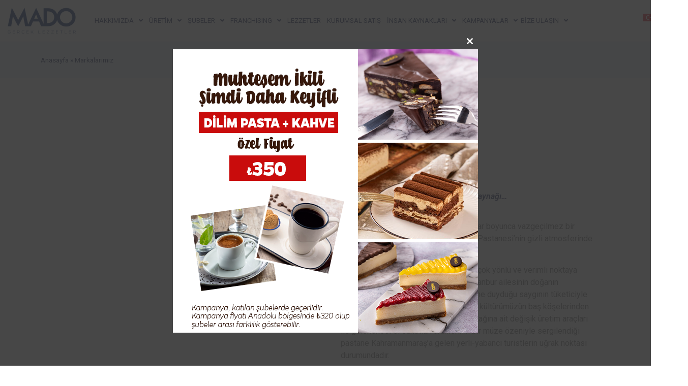

--- FILE ---
content_type: text/html; charset=UTF-8
request_url: https://mado.com.tr/markalarimiz/
body_size: 298199
content:
<!doctype html><html lang="tr-TR"><head><meta name="google-site-verification" content="t6rb_t5t4PySTvv1pJJ0K1XxMroTWp8brm0egi1gtZE" /><meta charset="UTF-8"><meta name="viewport" content="width=device-width, initial-scale=1"><link rel="profile" href="https://gmpg.org/xfn/11"><meta name='robots' content='index, follow, max-image-preview:large, max-snippet:-1, max-video-preview:-1' /><link rel="alternate" href="https://mado.com.tr/markalarimiz/" hreflang="tr" /><link rel="alternate" href="https://mado.com.tr/en/markalarimiz-2/" hreflang="en" /><link rel="alternate" href="https://mado.com.tr/ar/markalarimiz-3/" hreflang="ar" /><title>Markalarımız - Mado Dondurma</title><link rel="canonical" href="https://mado.com.tr/markalarimiz/" /><meta property="og:locale" content="tr_TR" /><meta property="og:locale:alternate" content="en_GB" /><meta property="og:locale:alternate" content="ar_AR" /><meta property="og:type" content="article" /><meta property="og:title" content="Markalarımız - Mado Dondurma" /><meta property="og:description" content="Markalarımız YAŞAR PASTANESİ Kuşaklar Boyu Aktarılan Tadın, İlham Kaynağı… Kahramanmaraş Dondurması’nın kuşaklar boyunca vazgeçilmez bir miras olarak aktarılan sırrı bugün Yaşar Pastanesi’nin gizli atmosferinde yaratılmaktadır. Yaşar Pastanesi yüz elli yıllık birikimin çok yönlü ve verimli noktaya ulaşmasında önemli bir paya sahiptir. Kanbur ailesinin doğanın cömertliğine ve insan elinin üretkenliğine duyduğu saygının tüketiciyle paylaşıldığı ilk mekanıdır. [&hellip;]" /><meta property="og:url" content="https://mado.com.tr/markalarimiz/" /><meta property="og:site_name" content="Mado Dondurma" /><meta property="article:modified_time" content="2023-03-15T10:00:00+00:00" /><meta name="twitter:card" content="summary_large_image" /><meta name="twitter:label1" content="Tahmini okuma süresi" /><meta name="twitter:data1" content="7 dakika" /> <script type="application/ld+json" class="yoast-schema-graph">{"@context":"https://schema.org","@graph":[{"@type":"WebPage","@id":"https://mado.com.tr/markalarimiz/","url":"https://mado.com.tr/markalarimiz/","name":"Markalarımız - Mado Dondurma","isPartOf":{"@id":"https://mado.com.tr/#website"},"datePublished":"2022-08-04T06:50:14+00:00","dateModified":"2023-03-15T10:00:00+00:00","breadcrumb":{"@id":"https://mado.com.tr/markalarimiz/#breadcrumb"},"inLanguage":"tr","potentialAction":[{"@type":"ReadAction","target":["https://mado.com.tr/markalarimiz/"]}]},{"@type":"BreadcrumbList","@id":"https://mado.com.tr/markalarimiz/#breadcrumb","itemListElement":[{"@type":"ListItem","position":1,"name":"Anasayfa","item":"https://mado.com.tr/"},{"@type":"ListItem","position":2,"name":"Markalarımız"}]},{"@type":"WebSite","@id":"https://mado.com.tr/#website","url":"https://mado.com.tr/","name":"Mado Dondurma","description":"Mado Dondurma","publisher":{"@id":"https://mado.com.tr/#organization"},"potentialAction":[{"@type":"SearchAction","target":{"@type":"EntryPoint","urlTemplate":"https://mado.com.tr/?s={search_term_string}"},"query-input":"required name=search_term_string"}],"inLanguage":"tr"},{"@type":"Organization","@id":"https://mado.com.tr/#organization","name":"Mado Dondurma","url":"https://mado.com.tr/","logo":{"@type":"ImageObject","inLanguage":"tr","@id":"https://mado.com.tr/#/schema/logo/image/","url":"https://mado.com.tr/wp-content/uploads/2022/08/Mado-Logo.png","contentUrl":"https://mado.com.tr/wp-content/uploads/2022/08/Mado-Logo.png","width":400,"height":156,"caption":"Mado Dondurma"},"image":{"@id":"https://mado.com.tr/#/schema/logo/image/"}}]}</script> <link rel='dns-prefetch' href='//www.googletagmanager.com' /><link rel="alternate" type="application/rss+xml" title="Mado Dondurma &raquo; akışı" href="https://mado.com.tr/feed/" /><link rel="alternate" type="application/rss+xml" title="Mado Dondurma &raquo; yorum akışı" href="https://mado.com.tr/comments/feed/" /> <script>window._wpemojiSettings = {"baseUrl":"https:\/\/s.w.org\/images\/core\/emoji\/15.0.3\/72x72\/","ext":".png","svgUrl":"https:\/\/s.w.org\/images\/core\/emoji\/15.0.3\/svg\/","svgExt":".svg","source":{"concatemoji":"https:\/\/mado.com.tr\/wp-includes\/js\/wp-emoji-release.min.js?ver=6.5.7"}};
/*! This file is auto-generated */
!function(i,n){var o,s,e;function c(e){try{var t={supportTests:e,timestamp:(new Date).valueOf()};sessionStorage.setItem(o,JSON.stringify(t))}catch(e){}}function p(e,t,n){e.clearRect(0,0,e.canvas.width,e.canvas.height),e.fillText(t,0,0);var t=new Uint32Array(e.getImageData(0,0,e.canvas.width,e.canvas.height).data),r=(e.clearRect(0,0,e.canvas.width,e.canvas.height),e.fillText(n,0,0),new Uint32Array(e.getImageData(0,0,e.canvas.width,e.canvas.height).data));return t.every(function(e,t){return e===r[t]})}function u(e,t,n){switch(t){case"flag":return n(e,"\ud83c\udff3\ufe0f\u200d\u26a7\ufe0f","\ud83c\udff3\ufe0f\u200b\u26a7\ufe0f")?!1:!n(e,"\ud83c\uddfa\ud83c\uddf3","\ud83c\uddfa\u200b\ud83c\uddf3")&&!n(e,"\ud83c\udff4\udb40\udc67\udb40\udc62\udb40\udc65\udb40\udc6e\udb40\udc67\udb40\udc7f","\ud83c\udff4\u200b\udb40\udc67\u200b\udb40\udc62\u200b\udb40\udc65\u200b\udb40\udc6e\u200b\udb40\udc67\u200b\udb40\udc7f");case"emoji":return!n(e,"\ud83d\udc26\u200d\u2b1b","\ud83d\udc26\u200b\u2b1b")}return!1}function f(e,t,n){var r="undefined"!=typeof WorkerGlobalScope&&self instanceof WorkerGlobalScope?new OffscreenCanvas(300,150):i.createElement("canvas"),a=r.getContext("2d",{willReadFrequently:!0}),o=(a.textBaseline="top",a.font="600 32px Arial",{});return e.forEach(function(e){o[e]=t(a,e,n)}),o}function t(e){var t=i.createElement("script");t.src=e,t.defer=!0,i.head.appendChild(t)}"undefined"!=typeof Promise&&(o="wpEmojiSettingsSupports",s=["flag","emoji"],n.supports={everything:!0,everythingExceptFlag:!0},e=new Promise(function(e){i.addEventListener("DOMContentLoaded",e,{once:!0})}),new Promise(function(t){var n=function(){try{var e=JSON.parse(sessionStorage.getItem(o));if("object"==typeof e&&"number"==typeof e.timestamp&&(new Date).valueOf()<e.timestamp+604800&&"object"==typeof e.supportTests)return e.supportTests}catch(e){}return null}();if(!n){if("undefined"!=typeof Worker&&"undefined"!=typeof OffscreenCanvas&&"undefined"!=typeof URL&&URL.createObjectURL&&"undefined"!=typeof Blob)try{var e="postMessage("+f.toString()+"("+[JSON.stringify(s),u.toString(),p.toString()].join(",")+"));",r=new Blob([e],{type:"text/javascript"}),a=new Worker(URL.createObjectURL(r),{name:"wpTestEmojiSupports"});return void(a.onmessage=function(e){c(n=e.data),a.terminate(),t(n)})}catch(e){}c(n=f(s,u,p))}t(n)}).then(function(e){for(var t in e)n.supports[t]=e[t],n.supports.everything=n.supports.everything&&n.supports[t],"flag"!==t&&(n.supports.everythingExceptFlag=n.supports.everythingExceptFlag&&n.supports[t]);n.supports.everythingExceptFlag=n.supports.everythingExceptFlag&&!n.supports.flag,n.DOMReady=!1,n.readyCallback=function(){n.DOMReady=!0}}).then(function(){return e}).then(function(){var e;n.supports.everything||(n.readyCallback(),(e=n.source||{}).concatemoji?t(e.concatemoji):e.wpemoji&&e.twemoji&&(t(e.twemoji),t(e.wpemoji)))}))}((window,document),window._wpemojiSettings);</script> <link rel='stylesheet' id='hello-elementor-theme-style-css' href='https://mado.com.tr/wp-content/themes/hello-elementor/theme.min.css?ver=2.7.1' media='all' /><link rel='stylesheet' id='jet-menu-hello-css' href='https://mado.com.tr/wp-content/plugins/jet-menu/integration/themes/hello-elementor/assets/css/style.css?ver=2.4.4' media='all' /><link rel='stylesheet' id='bdt-uikit-css' href='https://mado.com.tr/wp-content/plugins/bdthemes-element-pack/assets/css/bdt-uikit.css?ver=3.15.1' media='all' /><link rel='stylesheet' id='ep-helper-css' href='https://mado.com.tr/wp-content/plugins/bdthemes-element-pack/assets/css/ep-helper.css?ver=6.15.1' media='all' /><style id='wp-emoji-styles-inline-css'>img.wp-smiley, img.emoji {
		display: inline !important;
		border: none !important;
		box-shadow: none !important;
		height: 1em !important;
		width: 1em !important;
		margin: 0 0.07em !important;
		vertical-align: -0.1em !important;
		background: none !important;
		padding: 0 !important;
	}</style><link rel='stylesheet' id='jet-engine-frontend-css' href='https://mado.com.tr/wp-content/plugins/jet-engine/assets/css/frontend.css?ver=3.4.4' media='all' /><style id='classic-theme-styles-inline-css'>/*! This file is auto-generated */
.wp-block-button__link{color:#fff;background-color:#32373c;border-radius:9999px;box-shadow:none;text-decoration:none;padding:calc(.667em + 2px) calc(1.333em + 2px);font-size:1.125em}.wp-block-file__button{background:#32373c;color:#fff;text-decoration:none}</style><style id='global-styles-inline-css'>body{--wp--preset--color--black: #000000;--wp--preset--color--cyan-bluish-gray: #abb8c3;--wp--preset--color--white: #ffffff;--wp--preset--color--pale-pink: #f78da7;--wp--preset--color--vivid-red: #cf2e2e;--wp--preset--color--luminous-vivid-orange: #ff6900;--wp--preset--color--luminous-vivid-amber: #fcb900;--wp--preset--color--light-green-cyan: #7bdcb5;--wp--preset--color--vivid-green-cyan: #00d084;--wp--preset--color--pale-cyan-blue: #8ed1fc;--wp--preset--color--vivid-cyan-blue: #0693e3;--wp--preset--color--vivid-purple: #9b51e0;--wp--preset--gradient--vivid-cyan-blue-to-vivid-purple: linear-gradient(135deg,rgba(6,147,227,1) 0%,rgb(155,81,224) 100%);--wp--preset--gradient--light-green-cyan-to-vivid-green-cyan: linear-gradient(135deg,rgb(122,220,180) 0%,rgb(0,208,130) 100%);--wp--preset--gradient--luminous-vivid-amber-to-luminous-vivid-orange: linear-gradient(135deg,rgba(252,185,0,1) 0%,rgba(255,105,0,1) 100%);--wp--preset--gradient--luminous-vivid-orange-to-vivid-red: linear-gradient(135deg,rgba(255,105,0,1) 0%,rgb(207,46,46) 100%);--wp--preset--gradient--very-light-gray-to-cyan-bluish-gray: linear-gradient(135deg,rgb(238,238,238) 0%,rgb(169,184,195) 100%);--wp--preset--gradient--cool-to-warm-spectrum: linear-gradient(135deg,rgb(74,234,220) 0%,rgb(151,120,209) 20%,rgb(207,42,186) 40%,rgb(238,44,130) 60%,rgb(251,105,98) 80%,rgb(254,248,76) 100%);--wp--preset--gradient--blush-light-purple: linear-gradient(135deg,rgb(255,206,236) 0%,rgb(152,150,240) 100%);--wp--preset--gradient--blush-bordeaux: linear-gradient(135deg,rgb(254,205,165) 0%,rgb(254,45,45) 50%,rgb(107,0,62) 100%);--wp--preset--gradient--luminous-dusk: linear-gradient(135deg,rgb(255,203,112) 0%,rgb(199,81,192) 50%,rgb(65,88,208) 100%);--wp--preset--gradient--pale-ocean: linear-gradient(135deg,rgb(255,245,203) 0%,rgb(182,227,212) 50%,rgb(51,167,181) 100%);--wp--preset--gradient--electric-grass: linear-gradient(135deg,rgb(202,248,128) 0%,rgb(113,206,126) 100%);--wp--preset--gradient--midnight: linear-gradient(135deg,rgb(2,3,129) 0%,rgb(40,116,252) 100%);--wp--preset--font-size--small: 13px;--wp--preset--font-size--medium: 20px;--wp--preset--font-size--large: 36px;--wp--preset--font-size--x-large: 42px;--wp--preset--spacing--20: 0.44rem;--wp--preset--spacing--30: 0.67rem;--wp--preset--spacing--40: 1rem;--wp--preset--spacing--50: 1.5rem;--wp--preset--spacing--60: 2.25rem;--wp--preset--spacing--70: 3.38rem;--wp--preset--spacing--80: 5.06rem;--wp--preset--shadow--natural: 6px 6px 9px rgba(0, 0, 0, 0.2);--wp--preset--shadow--deep: 12px 12px 50px rgba(0, 0, 0, 0.4);--wp--preset--shadow--sharp: 6px 6px 0px rgba(0, 0, 0, 0.2);--wp--preset--shadow--outlined: 6px 6px 0px -3px rgba(255, 255, 255, 1), 6px 6px rgba(0, 0, 0, 1);--wp--preset--shadow--crisp: 6px 6px 0px rgba(0, 0, 0, 1);}:where(.is-layout-flex){gap: 0.5em;}:where(.is-layout-grid){gap: 0.5em;}body .is-layout-flex{display: flex;}body .is-layout-flex{flex-wrap: wrap;align-items: center;}body .is-layout-flex > *{margin: 0;}body .is-layout-grid{display: grid;}body .is-layout-grid > *{margin: 0;}:where(.wp-block-columns.is-layout-flex){gap: 2em;}:where(.wp-block-columns.is-layout-grid){gap: 2em;}:where(.wp-block-post-template.is-layout-flex){gap: 1.25em;}:where(.wp-block-post-template.is-layout-grid){gap: 1.25em;}.has-black-color{color: var(--wp--preset--color--black) !important;}.has-cyan-bluish-gray-color{color: var(--wp--preset--color--cyan-bluish-gray) !important;}.has-white-color{color: var(--wp--preset--color--white) !important;}.has-pale-pink-color{color: var(--wp--preset--color--pale-pink) !important;}.has-vivid-red-color{color: var(--wp--preset--color--vivid-red) !important;}.has-luminous-vivid-orange-color{color: var(--wp--preset--color--luminous-vivid-orange) !important;}.has-luminous-vivid-amber-color{color: var(--wp--preset--color--luminous-vivid-amber) !important;}.has-light-green-cyan-color{color: var(--wp--preset--color--light-green-cyan) !important;}.has-vivid-green-cyan-color{color: var(--wp--preset--color--vivid-green-cyan) !important;}.has-pale-cyan-blue-color{color: var(--wp--preset--color--pale-cyan-blue) !important;}.has-vivid-cyan-blue-color{color: var(--wp--preset--color--vivid-cyan-blue) !important;}.has-vivid-purple-color{color: var(--wp--preset--color--vivid-purple) !important;}.has-black-background-color{background-color: var(--wp--preset--color--black) !important;}.has-cyan-bluish-gray-background-color{background-color: var(--wp--preset--color--cyan-bluish-gray) !important;}.has-white-background-color{background-color: var(--wp--preset--color--white) !important;}.has-pale-pink-background-color{background-color: var(--wp--preset--color--pale-pink) !important;}.has-vivid-red-background-color{background-color: var(--wp--preset--color--vivid-red) !important;}.has-luminous-vivid-orange-background-color{background-color: var(--wp--preset--color--luminous-vivid-orange) !important;}.has-luminous-vivid-amber-background-color{background-color: var(--wp--preset--color--luminous-vivid-amber) !important;}.has-light-green-cyan-background-color{background-color: var(--wp--preset--color--light-green-cyan) !important;}.has-vivid-green-cyan-background-color{background-color: var(--wp--preset--color--vivid-green-cyan) !important;}.has-pale-cyan-blue-background-color{background-color: var(--wp--preset--color--pale-cyan-blue) !important;}.has-vivid-cyan-blue-background-color{background-color: var(--wp--preset--color--vivid-cyan-blue) !important;}.has-vivid-purple-background-color{background-color: var(--wp--preset--color--vivid-purple) !important;}.has-black-border-color{border-color: var(--wp--preset--color--black) !important;}.has-cyan-bluish-gray-border-color{border-color: var(--wp--preset--color--cyan-bluish-gray) !important;}.has-white-border-color{border-color: var(--wp--preset--color--white) !important;}.has-pale-pink-border-color{border-color: var(--wp--preset--color--pale-pink) !important;}.has-vivid-red-border-color{border-color: var(--wp--preset--color--vivid-red) !important;}.has-luminous-vivid-orange-border-color{border-color: var(--wp--preset--color--luminous-vivid-orange) !important;}.has-luminous-vivid-amber-border-color{border-color: var(--wp--preset--color--luminous-vivid-amber) !important;}.has-light-green-cyan-border-color{border-color: var(--wp--preset--color--light-green-cyan) !important;}.has-vivid-green-cyan-border-color{border-color: var(--wp--preset--color--vivid-green-cyan) !important;}.has-pale-cyan-blue-border-color{border-color: var(--wp--preset--color--pale-cyan-blue) !important;}.has-vivid-cyan-blue-border-color{border-color: var(--wp--preset--color--vivid-cyan-blue) !important;}.has-vivid-purple-border-color{border-color: var(--wp--preset--color--vivid-purple) !important;}.has-vivid-cyan-blue-to-vivid-purple-gradient-background{background: var(--wp--preset--gradient--vivid-cyan-blue-to-vivid-purple) !important;}.has-light-green-cyan-to-vivid-green-cyan-gradient-background{background: var(--wp--preset--gradient--light-green-cyan-to-vivid-green-cyan) !important;}.has-luminous-vivid-amber-to-luminous-vivid-orange-gradient-background{background: var(--wp--preset--gradient--luminous-vivid-amber-to-luminous-vivid-orange) !important;}.has-luminous-vivid-orange-to-vivid-red-gradient-background{background: var(--wp--preset--gradient--luminous-vivid-orange-to-vivid-red) !important;}.has-very-light-gray-to-cyan-bluish-gray-gradient-background{background: var(--wp--preset--gradient--very-light-gray-to-cyan-bluish-gray) !important;}.has-cool-to-warm-spectrum-gradient-background{background: var(--wp--preset--gradient--cool-to-warm-spectrum) !important;}.has-blush-light-purple-gradient-background{background: var(--wp--preset--gradient--blush-light-purple) !important;}.has-blush-bordeaux-gradient-background{background: var(--wp--preset--gradient--blush-bordeaux) !important;}.has-luminous-dusk-gradient-background{background: var(--wp--preset--gradient--luminous-dusk) !important;}.has-pale-ocean-gradient-background{background: var(--wp--preset--gradient--pale-ocean) !important;}.has-electric-grass-gradient-background{background: var(--wp--preset--gradient--electric-grass) !important;}.has-midnight-gradient-background{background: var(--wp--preset--gradient--midnight) !important;}.has-small-font-size{font-size: var(--wp--preset--font-size--small) !important;}.has-medium-font-size{font-size: var(--wp--preset--font-size--medium) !important;}.has-large-font-size{font-size: var(--wp--preset--font-size--large) !important;}.has-x-large-font-size{font-size: var(--wp--preset--font-size--x-large) !important;}
.wp-block-navigation a:where(:not(.wp-element-button)){color: inherit;}
:where(.wp-block-post-template.is-layout-flex){gap: 1.25em;}:where(.wp-block-post-template.is-layout-grid){gap: 1.25em;}
:where(.wp-block-columns.is-layout-flex){gap: 2em;}:where(.wp-block-columns.is-layout-grid){gap: 2em;}
.wp-block-pullquote{font-size: 1.5em;line-height: 1.6;}</style><link rel='stylesheet' id='hello-elementor-css' href='https://mado.com.tr/wp-content/themes/hello-elementor/style.min.css?ver=2.7.1' media='all' /><link rel='stylesheet' id='elementor-frontend-css' href='https://mado.com.tr/wp-content/plugins/elementor/assets/css/frontend-lite.min.css?ver=3.21.5' media='all' /><link rel='stylesheet' id='elementor-post-6-css' href='https://mado.com.tr/wp-content/uploads/elementor/css/post-6.css?ver=1733301743' media='all' /><link rel='stylesheet' id='font-awesome-all-css' href='https://mado.com.tr/wp-content/plugins/jet-menu/assets/public/lib/font-awesome/css/all.min.css?ver=5.12.0' media='all' /><link rel='stylesheet' id='font-awesome-v4-shims-css' href='https://mado.com.tr/wp-content/plugins/jet-menu/assets/public/lib/font-awesome/css/v4-shims.min.css?ver=5.12.0' media='all' /><link rel='stylesheet' id='jet-menu-public-styles-css' href='https://mado.com.tr/wp-content/plugins/jet-menu/assets/public/css/public.css?ver=2.4.4' media='all' /><link rel='stylesheet' id='elementor-icons-css' href='https://mado.com.tr/wp-content/plugins/elementor/assets/lib/eicons/css/elementor-icons.min.css?ver=5.29.0' media='all' /><link rel='stylesheet' id='swiper-css' href='https://mado.com.tr/wp-content/plugins/elementor/assets/lib/swiper/v8/css/swiper.min.css?ver=8.4.5' media='all' /><link rel='stylesheet' id='elementor-pro-css' href='https://mado.com.tr/wp-content/plugins/elementor-pro/assets/css/frontend-lite.min.css?ver=3.12.1' media='all' /><link rel='stylesheet' id='elementor-global-css' href='https://mado.com.tr/wp-content/uploads/elementor/css/global.css?ver=1733301742' media='all' /><link rel='stylesheet' id='elementor-post-991-css' href='https://mado.com.tr/wp-content/uploads/elementor/css/post-991.css?ver=1733302129' media='all' /><link rel='stylesheet' id='elementor-post-18-css' href='https://mado.com.tr/wp-content/uploads/elementor/css/post-18.css?ver=1764065858' media='all' /><link rel='stylesheet' id='elementor-post-42-css' href='https://mado.com.tr/wp-content/uploads/elementor/css/post-42.css?ver=1756985603' media='all' /><link rel='stylesheet' id='ekit-widget-styles-css' href='https://mado.com.tr/wp-content/plugins/elementskit-lite/widgets/init/assets/css/widget-styles.css?ver=3.7.6' media='all' /><link rel='stylesheet' id='ekit-responsive-css' href='https://mado.com.tr/wp-content/plugins/elementskit-lite/widgets/init/assets/css/responsive.css?ver=3.7.6' media='all' /><link rel='stylesheet' id='google-fonts-1-css' href='https://fonts.googleapis.com/css?family=Roboto%3A100%2C100italic%2C200%2C200italic%2C300%2C300italic%2C400%2C400italic%2C500%2C500italic%2C600%2C600italic%2C700%2C700italic%2C800%2C800italic%2C900%2C900italic&#038;display=auto&#038;subset=latin-ext&#038;ver=6.5.7' media='all' /><link rel='stylesheet' id='elementor-icons-shared-0-css' href='https://mado.com.tr/wp-content/plugins/elementor/assets/lib/font-awesome/css/fontawesome.min.css?ver=5.15.3' media='all' /><link rel='stylesheet' id='elementor-icons-fa-solid-css' href='https://mado.com.tr/wp-content/plugins/elementor/assets/lib/font-awesome/css/solid.min.css?ver=5.15.3' media='all' /><link rel='stylesheet' id='elementor-icons-fa-brands-css' href='https://mado.com.tr/wp-content/plugins/elementor/assets/lib/font-awesome/css/brands.min.css?ver=5.15.3' media='all' /><link rel="preconnect" href="https://fonts.gstatic.com/" crossorigin><script src="https://mado.com.tr/wp-includes/js/jquery/jquery.min.js?ver=3.7.1" id="jquery-core-js"></script> <script src="https://mado.com.tr/wp-includes/js/jquery/jquery-migrate.min.js?ver=3.4.1" id="jquery-migrate-js"></script> 
 <script src="https://www.googletagmanager.com/gtag/js?id=GT-5N5QKWK5" id="google_gtagjs-js" async></script> <script id="google_gtagjs-js-after">window.dataLayer = window.dataLayer || [];function gtag(){dataLayer.push(arguments);}
gtag("set","linker",{"domains":["mado.com.tr"]});
gtag("js", new Date());
gtag("set", "developer_id.dZTNiMT", true);
gtag("config", "GT-5N5QKWK5");
 window._googlesitekit = window._googlesitekit || {}; window._googlesitekit.throttledEvents = []; window._googlesitekit.gtagEvent = (name, data) => { var key = JSON.stringify( { name, data } ); if ( !! window._googlesitekit.throttledEvents[ key ] ) { return; } window._googlesitekit.throttledEvents[ key ] = true; setTimeout( () => { delete window._googlesitekit.throttledEvents[ key ]; }, 5 ); gtag( "event", name, { ...data, event_source: "site-kit" } ); };</script> <link rel="https://api.w.org/" href="https://mado.com.tr/wp-json/" /><link rel="alternate" type="application/json" href="https://mado.com.tr/wp-json/wp/v2/pages/991" /><link rel="EditURI" type="application/rsd+xml" title="RSD" href="https://mado.com.tr/xmlrpc.php?rsd" /><meta name="generator" content="WordPress 6.5.7" /><link rel='shortlink' href='https://mado.com.tr/?p=991' /><link rel="alternate" type="application/json+oembed" href="https://mado.com.tr/wp-json/oembed/1.0/embed?url=https%3A%2F%2Fmado.com.tr%2Fmarkalarimiz%2F" /><link rel="alternate" type="text/xml+oembed" href="https://mado.com.tr/wp-json/oembed/1.0/embed?url=https%3A%2F%2Fmado.com.tr%2Fmarkalarimiz%2F&#038;format=xml" /><meta name="generator" content="Site Kit by Google 1.160.1" /><meta name="mpu-version" content="1.2.8" /><script id='pixel-script-poptin' src='https://cdn.popt.in/pixel.js?id=162389256503f' async='true'></script> <div style="display: none;"><p><a href="https://www.chaikhanahouston.com/">Depo 25 Bonus 25</a></p></div><link rel="preload" href="https://mado.com.tr/wp-content/plugins/wordpress-popup/assets/hustle-ui/fonts/hustle-icons-font.woff2" as="font" type="font/woff2" crossorigin><meta name="generator" content="Elementor 3.21.5; features: e_optimized_assets_loading, e_optimized_css_loading, additional_custom_breakpoints; settings: css_print_method-external, google_font-enabled, font_display-auto"><style id="hustle-module-19-0-styles" class="hustle-module-styles hustle-module-styles-19">@media screen and (min-width: 783px) {.hustle-ui:not(.hustle-size--small).module_id_19 .hustle-popup-content {max-width: 600px;max-height: 600px;max-height: 600px;overflow-y: auto;}}@media screen and (min-width: 783px) {.hustle-ui:not(.hustle-size--small).module_id_19 .hustle-popup-content .hustle-info {max-height: calc(100% - 30px);}}@media screen and (max-width: 782px) {.hustle-ui.module_id_19 .hustle-popup-content {max-width: 290px;max-height: 290px;overflow-y: auto;}}@media screen and (max-width: 782px) {.hustle-ui.module_id_19 .hustle-popup-content .hustle-info {max-height: calc(100% - 30px);}} .hustle-ui.module_id_19  {padding-right: 0px;padding-left: 0px;}.hustle-ui.module_id_19  .hustle-popup-content .hustle-info,.hustle-ui.module_id_19  .hustle-popup-content .hustle-optin {padding-top: 0px;padding-bottom: 0px;}@media screen and (min-width: 783px) {.hustle-ui:not(.hustle-size--small).module_id_19  {padding-right: 0px;padding-left: 0px;}.hustle-ui:not(.hustle-size--small).module_id_19  .hustle-popup-content .hustle-info,.hustle-ui:not(.hustle-size--small).module_id_19  .hustle-popup-content .hustle-optin {padding-top: 0px;padding-bottom: 0px;}} .hustle-ui.module_id_19 .hustle-layout {margin: 0px 0px 0px 0px;padding: 250px 0px 0px 0px;border-width: 0px 0px 0px 0px;border-style: solid;border-color: rgba(0,0,0,0);border-radius: 0px 0px 0px 0px;overflow: hidden;background-color: rgba(0,0,0,0);-moz-box-shadow: 0px 0px 0px 0px rgba(0,0,0,0.4);-webkit-box-shadow: 0px 0px 0px 0px rgba(0,0,0,0.4);box-shadow: 0px 0px 0px 0px rgba(0,0,0,0.4);background-image: url(https://mado.com.tr/wp-content/uploads/2025/12/web-pop-up.png);background-repeat: no-repeat;background-size: contain;background-position: right top;background-clip: padding-box;}@media screen and (min-width: 783px) {.hustle-ui:not(.hustle-size--small).module_id_19 .hustle-layout {margin: 0px 0px 0px 0px;padding: 0% 100% 93% 0%;border-width: 0px 0px 0px 0px;border-style: none;border-radius: 0px 0px 0px 0px;-moz-box-shadow: 0px 0px 0px 0px rgba(0,0,0,0.4);-webkit-box-shadow: 0px 0px 0px 0px rgba(0,0,0,0.4);box-shadow: 0px 0px 0px 0px rgba(0,0,0,0.4);background-repeat: no-repeat;background-size: auto;background-position: center center;}} .hustle-ui.module_id_19 .hustle-layout .hustle-layout-content {padding: 50px 40px 40px 40px;border-width: 0px 0px 0px 0px;border-style: solid;border-radius: 0px 0px 0px 0px;border-color: rgba(0,0,0,0);background-color: #fecf2f;-moz-box-shadow: 0px 0px 0px 0px rgba(0,0,0,0);-webkit-box-shadow: 0px 0px 0px 0px rgba(0,0,0,0);box-shadow: 0px 0px 0px 0px rgba(0,0,0,0);}.hustle-ui.module_id_19 .hustle-main-wrapper {position: relative;padding:32px 0 0;}@media screen and (min-width: 783px) {.hustle-ui:not(.hustle-size--small).module_id_19 .hustle-layout .hustle-layout-content {padding: 90px 40px 90px 50px;border-width: 0px 0px 0px 0px;border-style: solid;border-radius: 0% 0% 60% 0%;-moz-box-shadow: 0px 0px 0px 0px rgba(0,0,0,0);-webkit-box-shadow: 0px 0px 0px 0px rgba(0,0,0,0);box-shadow: 0px 0px 0px 0px rgba(0,0,0,0);}}@media screen and (min-width: 783px) {.hustle-ui:not(.hustle-size--small).module_id_19 .hustle-main-wrapper {padding:32px 0 0;}}button.hustle-button-close .hustle-icon-close:before {font-size: inherit;}.hustle-ui.module_id_19 button.hustle-button-close {color: #ffffff;background: transparent;border-radius: 0;position: absolute;z-index: 1;display: block;width: 32px;height: 32px;right: 0;left: auto;top: 0;bottom: auto;transform: unset;}.hustle-ui.module_id_19 button.hustle-button-close .hustle-icon-close {font-size: 12px;}.hustle-ui.module_id_19 button.hustle-button-close:hover {color: #ffffff;}.hustle-ui.module_id_19 button.hustle-button-close:focus {color: #ffffff;}@media screen and (min-width: 783px) {.hustle-ui:not(.hustle-size--small).module_id_19 button.hustle-button-close .hustle-icon-close {font-size: 12px;}.hustle-ui:not(.hustle-size--small).module_id_19 button.hustle-button-close {background: transparent;border-radius: 0;display: block;width: 32px;height: 32px;right: 0;left: auto;top: 0;bottom: auto;transform: unset;}}.hustle-ui.module_id_19 .hustle-popup-mask {background-color: rgba(51,51,51,0.9);}</style> <script>( function( w, d, s, l, i ) {
				w[l] = w[l] || [];
				w[l].push( {'gtm.start': new Date().getTime(), event: 'gtm.js'} );
				var f = d.getElementsByTagName( s )[0],
					j = d.createElement( s ), dl = l != 'dataLayer' ? '&l=' + l : '';
				j.async = true;
				j.src = 'https://www.googletagmanager.com/gtm.js?id=' + i + dl;
				f.parentNode.insertBefore( j, f );
			} )( window, document, 'script', 'dataLayer', 'GTM-P2J6FLBF' );</script> <link rel="icon" href="https://mado.com.tr/wp-content/uploads/2022/07/cropped-favicon-32x32.png" sizes="32x32" /><link rel="icon" href="https://mado.com.tr/wp-content/uploads/2022/07/cropped-favicon-192x192.png" sizes="192x192" /><link rel="apple-touch-icon" href="https://mado.com.tr/wp-content/uploads/2022/07/cropped-favicon-180x180.png" /><meta name="msapplication-TileImage" content="https://mado.com.tr/wp-content/uploads/2022/07/cropped-favicon-270x270.png" />
 <script>(function(w,d,s,l,i){w[l]=w[l]||[];w[l].push({'gtm.start':
	new Date().getTime(),event:'gtm.js'});var f=d.getElementsByTagName(s)[0],
	j=d.createElement(s),dl=l!='dataLayer'?'&l='+l:'';j.async=true;j.src=
	'https://www.googletagmanager.com/gtm.js?id='+i+dl;f.parentNode.insertBefore(j,f);
	})(window,document,'script','dataLayer','GTM-KCC4S4SV');</script> </head><body class="page-template-default page page-id-991 wp-custom-logo jet-desktop-menu-active elementor-default elementor-kit-6 elementor-page elementor-page-991">
<noscript><iframe src="https://www.googletagmanager.com/ns.html?id=GTM-KCC4S4SV"
height="0" width="0" style="display:none;visibility:hidden"></iframe></noscript>
<noscript>
<iframe src="https://www.googletagmanager.com/ns.html?id=GTM-P2J6FLBF" height="0" width="0" style="display:none;visibility:hidden"></iframe>
</noscript>
<a class="skip-link screen-reader-text" href="#content">Skip to content</a><div data-elementor-type="header" data-elementor-id="18" class="elementor elementor-18 elementor-location-header"><div class="elementor-section-wrap"><section class="elementor-section elementor-top-section elementor-element elementor-element-9212c52 elementor-section-height-min-height elementor-hidden-tablet elementor-hidden-mobile elementor-section-items-top elementor-section-boxed elementor-section-height-default" data-id="9212c52" data-element_type="section" data-settings="{&quot;sticky&quot;:&quot;top&quot;,&quot;sticky_effects_offset&quot;:120,&quot;background_background&quot;:&quot;classic&quot;,&quot;sticky_on&quot;:[&quot;desktop&quot;,&quot;tablet&quot;,&quot;mobile&quot;],&quot;sticky_offset&quot;:0}"><div class="elementor-container elementor-column-gap-extended"><div class="elementor-column elementor-col-33 elementor-top-column elementor-element elementor-element-3bf53fe" data-id="3bf53fe" data-element_type="column"><div class="elementor-widget-wrap elementor-element-populated"><div data-ep-wrapper-link="{&quot;url&quot;:&quot;https:\/\/mado.com.tr\/anasayfa-4\/&quot;,&quot;is_external&quot;:&quot;&quot;,&quot;nofollow&quot;:&quot;&quot;,&quot;custom_attributes&quot;:&quot;&quot;}" style="cursor: pointer" class="bdt-element-link elementor-element elementor-element-8b09b74 elementor-widget elementor-widget-theme-site-logo elementor-widget-image" data-id="8b09b74" data-element_type="widget" data-widget_type="theme-site-logo.default"><div class="elementor-widget-container"><style>/*! elementor - v3.21.0 - 08-05-2024 */
.elementor-widget-image{text-align:center}.elementor-widget-image a{display:inline-block}.elementor-widget-image a img[src$=".svg"]{width:48px}.elementor-widget-image img{vertical-align:middle;display:inline-block}</style><div class="elementor-image">
<a href="https://mado.com.tr">
<img data-lazyloaded="1" src="[data-uri]" width="400" height="156" data-src="https://mado.com.tr/wp-content/uploads/2022/08/Mado-Logo.png" class="attachment-full size-full wp-image-1582" alt="" data-srcset="https://mado.com.tr/wp-content/uploads/2022/08/Mado-Logo.png 400w, https://mado.com.tr/wp-content/uploads/2022/08/Mado-Logo-300x117.png 300w" data-sizes="(max-width: 400px) 100vw, 400px" /><noscript><img width="400" height="156" src="https://mado.com.tr/wp-content/uploads/2022/08/Mado-Logo.png" class="attachment-full size-full wp-image-1582" alt="" srcset="https://mado.com.tr/wp-content/uploads/2022/08/Mado-Logo.png 400w, https://mado.com.tr/wp-content/uploads/2022/08/Mado-Logo-300x117.png 300w" sizes="(max-width: 400px) 100vw, 400px" /></noscript>				</a></div></div></div></div></div><div class="elementor-column elementor-col-33 elementor-top-column elementor-element elementor-element-53e64c7" data-id="53e64c7" data-element_type="column"><div class="elementor-widget-wrap elementor-element-populated"><div class="elementor-element elementor-element-1524bad elementor-widget__width-initial elementor-widget elementor-widget-jet-mega-menu" data-id="1524bad" data-element_type="widget" data-widget_type="jet-mega-menu.default"><div class="elementor-widget-container"><div class="menu-mainmenu-container"><div class="jet-menu-container"><div class="jet-menu-inner"><ul class="jet-menu jet-menu--animation-type-fade jet-menu--roll-up"><li id="jet-menu-item-2338" class="jet-menu-item jet-menu-item-type-post_type jet-menu-item-object-page jet-current-menu-ancestor jet-current-menu-parent jet-current_page_parent jet-current_page_ancestor jet-menu-item-has-children jet-has-roll-up jet-mega-menu-item jet-regular-item jet-menu-item-has-children jet-current-menu-item jet-menu-item-2338"><a href="https://mado.com.tr/dunden-bugune/" class="top-level-link"><div class="jet-menu-item-wrapper"><div class="jet-menu-title">HAKKIMIZDA</div><i class="jet-dropdown-arrow fa fa-angle-down"></i></div></a><div class="jet-sub-mega-menu" data-template-id="2340"><div data-elementor-type="wp-post" data-elementor-id="2340" class="elementor elementor-2340"><section class="elementor-section elementor-top-section elementor-element elementor-element-383e5fa elementor-section-height-min-height elementor-hidden-tablet elementor-hidden-mobile elementor-section-stretched elementor-section-boxed elementor-section-height-default elementor-section-items-middle" data-id="383e5fa" data-element_type="section" data-settings="{&quot;background_background&quot;:&quot;classic&quot;,&quot;stretch_section&quot;:&quot;section-stretched&quot;}"><div class="elementor-container elementor-column-gap-no"><div class="elementor-column elementor-col-100 elementor-top-column elementor-element elementor-element-c8a4228" data-id="c8a4228" data-element_type="column"><div class="elementor-widget-wrap elementor-element-populated"><section class="elementor-section elementor-inner-section elementor-element elementor-element-2ca1d7b elementor-section-boxed elementor-section-height-default elementor-section-height-default" data-id="2ca1d7b" data-element_type="section"><div class="elementor-container elementor-column-gap-default"><div class="elementor-column elementor-col-100 elementor-inner-column elementor-element elementor-element-7908933" data-id="7908933" data-element_type="column"><div class="elementor-widget-wrap elementor-element-populated"><div class="elementor-element elementor-element-212fa8e elementor-icon-list--layout-inline elementor-list-item-link-inline elementor-align-left elementor-widget elementor-widget-icon-list" data-id="212fa8e" data-element_type="widget" data-widget_type="icon-list.default"><div class="elementor-widget-container"><link rel="stylesheet" href="http://mado.com.tr/wp-content/plugins/elementor/assets/css/widget-icon-list.min.css"><ul class="elementor-icon-list-items elementor-inline-items"><li class="elementor-icon-list-item elementor-inline-item">
<a href="https://mado.com.tr/dunden-bugune/"><span class="elementor-icon-list-text">DÜNDEN BUGÜNE</span>
</a></li><li class="elementor-icon-list-item elementor-inline-item">
<a href="https://mado.com.tr/misyon-ve-vizyon/"><span class="elementor-icon-list-text">MİSYON VE VİZYON</span>
</a></li><li class="elementor-icon-list-item elementor-inline-item">
<a href="https://mado.com.tr/markalarimiz/"><span class="elementor-icon-list-text">MARKALARIMIZ</span>
</a></li></ul></div></div></div></div></div></section></div></div></div></section><section class="elementor-section elementor-top-section elementor-element elementor-element-70944e5 elementor-section-height-min-height elementor-hidden-desktop elementor-section-boxed elementor-section-height-default elementor-section-items-middle" data-id="70944e5" data-element_type="section" data-settings="{&quot;background_background&quot;:&quot;classic&quot;}"><div class="elementor-container elementor-column-gap-no"><div class="elementor-column elementor-col-100 elementor-top-column elementor-element elementor-element-25b53e5" data-id="25b53e5" data-element_type="column"><div class="elementor-widget-wrap elementor-element-populated"><section class="elementor-section elementor-inner-section elementor-element elementor-element-d58d270 elementor-section-boxed elementor-section-height-default elementor-section-height-default" data-id="d58d270" data-element_type="section"><div class="elementor-container elementor-column-gap-default"><div class="elementor-column elementor-col-100 elementor-inner-column elementor-element elementor-element-b75e928" data-id="b75e928" data-element_type="column"><div class="elementor-widget-wrap elementor-element-populated"><div class="elementor-element elementor-element-6ceb6a1 elementor-icon-list--layout-traditional elementor-list-item-link-full_width elementor-widget elementor-widget-icon-list" data-id="6ceb6a1" data-element_type="widget" data-widget_type="icon-list.default"><div class="elementor-widget-container"><ul class="elementor-icon-list-items"><li class="elementor-icon-list-item">
<a href="https://mado.com.tr/dunden-bugune/"><span class="elementor-icon-list-text">DÜNDEN BUGÜNE</span>
</a></li><li class="elementor-icon-list-item">
<a href="https://mado.com.tr/misyon-ve-vizyon/"><span class="elementor-icon-list-text">MİSYON VE VİZYON</span>
</a></li><li class="elementor-icon-list-item">
<a href="https://mado.com.tr/markalarimiz/"><span class="elementor-icon-list-text">MARKALARIMIZ</span>
</a></li></ul></div></div></div></div></div></section></div></div></div></section></div></div></li><li id="jet-menu-item-2333" class="jet-menu-item jet-menu-item-type-post_type jet-menu-item-object-page jet-menu-item-has-children jet-has-roll-up jet-mega-menu-item jet-regular-item jet-menu-item-has-children jet-menu-item-2333"><a href="https://mado.com.tr/uretim-tesisleri/" class="top-level-link"><div class="jet-menu-item-wrapper"><div class="jet-menu-title">ÜRETİM</div><i class="jet-dropdown-arrow fa fa-angle-down"></i></div></a><div class="jet-sub-mega-menu" data-template-id="2343"><div data-elementor-type="wp-post" data-elementor-id="2343" class="elementor elementor-2343"><section class="elementor-section elementor-top-section elementor-element elementor-element-4e5cfdd elementor-section-height-min-height elementor-hidden-tablet elementor-hidden-mobile elementor-section-stretched elementor-section-boxed elementor-section-height-default elementor-section-items-middle" data-id="4e5cfdd" data-element_type="section" data-settings="{&quot;background_background&quot;:&quot;classic&quot;,&quot;stretch_section&quot;:&quot;section-stretched&quot;}"><div class="elementor-container elementor-column-gap-no"><div class="elementor-column elementor-col-100 elementor-top-column elementor-element elementor-element-6164e39" data-id="6164e39" data-element_type="column"><div class="elementor-widget-wrap elementor-element-populated"><section class="elementor-section elementor-inner-section elementor-element elementor-element-ca2e91c elementor-section-boxed elementor-section-height-default elementor-section-height-default" data-id="ca2e91c" data-element_type="section"><div class="elementor-container elementor-column-gap-default"><div class="elementor-column elementor-col-100 elementor-inner-column elementor-element elementor-element-f43c24b" data-id="f43c24b" data-element_type="column"><div class="elementor-widget-wrap elementor-element-populated"><div class="elementor-element elementor-element-fcb2258 elementor-icon-list--layout-inline elementor-align-left elementor-list-item-link-inline elementor-widget elementor-widget-icon-list" data-id="fcb2258" data-element_type="widget" data-widget_type="icon-list.default"><div class="elementor-widget-container"><ul class="elementor-icon-list-items elementor-inline-items"><li class="elementor-icon-list-item elementor-inline-item">
<a href="https://mado.com.tr/uretim-tesisleri/"><span class="elementor-icon-list-text">ÜRETİM TESİSLERİ</span>
</a></li><li class="elementor-icon-list-item elementor-inline-item">
<a href="https://mado.com.tr/kalite-politikasi/"><span class="elementor-icon-list-text">KALİTE POLİTİKASI</span>
</a></li><li class="elementor-icon-list-item elementor-inline-item">
<a href="https://mado.com.tr/mado-beyazi-keci-ciftligi/"><span class="elementor-icon-list-text">MADO BEYAZI<sup>®</sup> KEÇİ ÇİFTLİĞİ</span>
</a></li></ul></div></div></div></div></div></section></div></div></div></section><section class="elementor-section elementor-top-section elementor-element elementor-element-c79aedc elementor-section-full_width elementor-section-height-min-height elementor-hidden-desktop elementor-section-height-default elementor-section-items-middle" data-id="c79aedc" data-element_type="section" data-settings="{&quot;background_background&quot;:&quot;classic&quot;}"><div class="elementor-container elementor-column-gap-no"><div class="elementor-column elementor-col-100 elementor-top-column elementor-element elementor-element-274d927" data-id="274d927" data-element_type="column"><div class="elementor-widget-wrap elementor-element-populated"><section class="elementor-section elementor-inner-section elementor-element elementor-element-ab9ce29 elementor-section-boxed elementor-section-height-default elementor-section-height-default" data-id="ab9ce29" data-element_type="section"><div class="elementor-container elementor-column-gap-default"><div class="elementor-column elementor-col-100 elementor-inner-column elementor-element elementor-element-0b14830" data-id="0b14830" data-element_type="column"><div class="elementor-widget-wrap elementor-element-populated"><div class="elementor-element elementor-element-f3088ea elementor-icon-list--layout-traditional elementor-list-item-link-full_width elementor-widget elementor-widget-icon-list" data-id="f3088ea" data-element_type="widget" data-widget_type="icon-list.default"><div class="elementor-widget-container"><ul class="elementor-icon-list-items"><li class="elementor-icon-list-item">
<a href="https://mado.com.tr/uretim-tesisleri/"><span class="elementor-icon-list-text">ÜRETİM TESİSLERİ</span>
</a></li><li class="elementor-icon-list-item">
<a href="https://mado.com.tr/kalite-politikasi/"><span class="elementor-icon-list-text">KALİTE POLİTİKASI</span>
</a></li><li class="elementor-icon-list-item">
<a href="https://mado.com.tr/mado-beyazi-keci-ciftligi/"><span class="elementor-icon-list-text">MADO BEYAZI<sup>®</sup> KEÇİ ÇİFTLİĞİ</span>
</a></li></ul></div></div></div></div></div></section></div></div></div></section></div></div></li><li id="jet-menu-item-2401" class="jet-menu-item jet-menu-item-type-post_type_archive jet-menu-item-object-yurt-ici-subeler jet-menu-item-has-children jet-has-roll-up jet-mega-menu-item jet-regular-item jet-menu-item-has-children jet-menu-item-2401"><a href="https://mado.com.tr/yurt-ici-subeler/" class="top-level-link"><div class="jet-menu-item-wrapper"><div class="jet-menu-title">ŞUBELER</div><i class="jet-dropdown-arrow fa fa-angle-down"></i></div></a><div class="jet-sub-mega-menu" data-template-id="2402"><div data-elementor-type="wp-post" data-elementor-id="2402" class="elementor elementor-2402"><section class="elementor-section elementor-top-section elementor-element elementor-element-46a9b9c elementor-section-height-min-height elementor-hidden-tablet elementor-hidden-mobile elementor-section-stretched elementor-section-boxed elementor-section-height-default elementor-section-items-middle" data-id="46a9b9c" data-element_type="section" data-settings="{&quot;background_background&quot;:&quot;classic&quot;,&quot;stretch_section&quot;:&quot;section-stretched&quot;}"><div class="elementor-container elementor-column-gap-no"><div class="elementor-column elementor-col-100 elementor-top-column elementor-element elementor-element-4cd3cc8" data-id="4cd3cc8" data-element_type="column"><div class="elementor-widget-wrap elementor-element-populated"><section class="elementor-section elementor-inner-section elementor-element elementor-element-4a5d268 elementor-section-boxed elementor-section-height-default elementor-section-height-default" data-id="4a5d268" data-element_type="section"><div class="elementor-container elementor-column-gap-default"><div class="elementor-column elementor-col-100 elementor-inner-column elementor-element elementor-element-690320d" data-id="690320d" data-element_type="column"><div class="elementor-widget-wrap elementor-element-populated"><div class="elementor-element elementor-element-2cbe961 elementor-icon-list--layout-inline elementor-align-center elementor-list-item-link-inline elementor-widget elementor-widget-icon-list" data-id="2cbe961" data-element_type="widget" data-widget_type="icon-list.default"><div class="elementor-widget-container"><ul class="elementor-icon-list-items elementor-inline-items"><li class="elementor-icon-list-item elementor-inline-item">
<a href="https://mado.com.tr/yurt-ici-subeler/"><span class="elementor-icon-list-text">YURT İÇİ ŞUBELER</span>
</a></li><li class="elementor-icon-list-item elementor-inline-item">
<a href="https://mado.com.tr/yurt-disi-subeler/"><span class="elementor-icon-list-text">YURT DIŞI ŞUBELER</span>
</a></li></ul></div></div></div></div></div></section></div></div></div></section><section class="elementor-section elementor-top-section elementor-element elementor-element-b0aa225 elementor-section-full_width elementor-section-height-min-height elementor-hidden-desktop elementor-section-height-default elementor-section-items-middle" data-id="b0aa225" data-element_type="section" data-settings="{&quot;background_background&quot;:&quot;classic&quot;}"><div class="elementor-container elementor-column-gap-no"><div class="elementor-column elementor-col-100 elementor-top-column elementor-element elementor-element-294e565" data-id="294e565" data-element_type="column"><div class="elementor-widget-wrap elementor-element-populated"><section class="elementor-section elementor-inner-section elementor-element elementor-element-d0c5809 elementor-section-boxed elementor-section-height-default elementor-section-height-default" data-id="d0c5809" data-element_type="section"><div class="elementor-container elementor-column-gap-default"><div class="elementor-column elementor-col-100 elementor-inner-column elementor-element elementor-element-194211c" data-id="194211c" data-element_type="column"><div class="elementor-widget-wrap elementor-element-populated"><div class="elementor-element elementor-element-1ad911a elementor-icon-list--layout-traditional elementor-list-item-link-full_width elementor-widget elementor-widget-icon-list" data-id="1ad911a" data-element_type="widget" data-widget_type="icon-list.default"><div class="elementor-widget-container"><ul class="elementor-icon-list-items"><li class="elementor-icon-list-item">
<a href="https://mado.com.tr/yurt-ici-subeler/"><span class="elementor-icon-list-text">YURT İÇİ ŞUBELER</span>
</a></li><li class="elementor-icon-list-item">
<a href="https://mado.com.tr/yurt-disi-subeler/"><span class="elementor-icon-list-text">YURT DIŞI ŞUBELER</span>
</a></li></ul></div></div></div></div></div></section></div></div></div></section></div></div></li><li id="jet-menu-item-2408" class="jet-menu-item jet-menu-item-type-post_type jet-menu-item-object-page jet-menu-item-has-children jet-has-roll-up jet-mega-menu-item jet-regular-item jet-menu-item-has-children jet-menu-item-2408"><a href="https://mado.com.tr/mado-franchising/" class="top-level-link"><div class="jet-menu-item-wrapper"><div class="jet-menu-title">FRANCHISING</div><i class="jet-dropdown-arrow fa fa-angle-down"></i></div></a><div class="jet-sub-mega-menu" data-template-id="2409"><div data-elementor-type="wp-post" data-elementor-id="2409" class="elementor elementor-2409"><section class="elementor-section elementor-top-section elementor-element elementor-element-79b734d elementor-section-full_width elementor-section-height-min-height elementor-hidden-desktop elementor-section-height-default elementor-section-items-middle" data-id="79b734d" data-element_type="section" data-settings="{&quot;background_background&quot;:&quot;classic&quot;}"><div class="elementor-container elementor-column-gap-no"><div class="elementor-column elementor-col-100 elementor-top-column elementor-element elementor-element-1af2d07" data-id="1af2d07" data-element_type="column"><div class="elementor-widget-wrap elementor-element-populated"><section class="elementor-section elementor-inner-section elementor-element elementor-element-afe5e99 elementor-section-boxed elementor-section-height-default elementor-section-height-default" data-id="afe5e99" data-element_type="section"><div class="elementor-container elementor-column-gap-default"><div class="elementor-column elementor-col-100 elementor-inner-column elementor-element elementor-element-672a55a" data-id="672a55a" data-element_type="column"><div class="elementor-widget-wrap elementor-element-populated"><div class="elementor-element elementor-element-ea22084 elementor-icon-list--layout-traditional elementor-list-item-link-full_width elementor-widget elementor-widget-icon-list" data-id="ea22084" data-element_type="widget" data-widget_type="icon-list.default"><div class="elementor-widget-container"><ul class="elementor-icon-list-items"><li class="elementor-icon-list-item">
<a href="https://mado.com.tr/mado-franchising/"><span class="elementor-icon-list-text">MADO FRANCHISING</span>
</a></li><li class="elementor-icon-list-item">
<a href="https://mado.com.tr/mado-dondurma-franchising/"><span class="elementor-icon-list-text">MADO DONDURMA FRANCHISING</span>
</a></li><li class="elementor-icon-list-item">
<a href="https://mado.com.tr/yurt-disi-franchising/"><span class="elementor-icon-list-text">YURT DIŞI FRANCHISING</span>
</a></li><li class="elementor-icon-list-item">
<a href="https://mado.com.tr/franchising-basvuru-formu/"><span class="elementor-icon-list-text">FRANCHISING BAŞVURU FORMU</span>
</a></li></ul></div></div></div></div></div></section></div></div></div></section><section class="elementor-section elementor-top-section elementor-element elementor-element-3db7fea elementor-section-height-min-height elementor-hidden-tablet elementor-hidden-mobile elementor-section-stretched elementor-section-boxed elementor-section-height-default elementor-section-items-middle" data-id="3db7fea" data-element_type="section" data-settings="{&quot;background_background&quot;:&quot;classic&quot;,&quot;stretch_section&quot;:&quot;section-stretched&quot;}"><div class="elementor-container elementor-column-gap-no"><div class="elementor-column elementor-col-100 elementor-top-column elementor-element elementor-element-67f93f8" data-id="67f93f8" data-element_type="column"><div class="elementor-widget-wrap elementor-element-populated"><section class="elementor-section elementor-inner-section elementor-element elementor-element-07c096b elementor-section-boxed elementor-section-height-default elementor-section-height-default" data-id="07c096b" data-element_type="section"><div class="elementor-container elementor-column-gap-default"><div class="elementor-column elementor-col-100 elementor-inner-column elementor-element elementor-element-d28d2f6" data-id="d28d2f6" data-element_type="column"><div class="elementor-widget-wrap elementor-element-populated"><div class="elementor-element elementor-element-72fae94 elementor-icon-list--layout-inline elementor-align-left elementor-list-item-link-inline elementor-widget elementor-widget-icon-list" data-id="72fae94" data-element_type="widget" data-widget_type="icon-list.default"><div class="elementor-widget-container"><ul class="elementor-icon-list-items elementor-inline-items"><li class="elementor-icon-list-item elementor-inline-item">
<a href="https://mado.com.tr/mado-franchising/"><span class="elementor-icon-list-text">MADO FRANCHISING</span>
</a></li><li class="elementor-icon-list-item elementor-inline-item">
<a href="https://mado.com.tr/mado-dondurma-franchising/"><span class="elementor-icon-list-text">MADO DONDURMA FRANCHISING</span>
</a></li><li class="elementor-icon-list-item elementor-inline-item">
<a href="https://mado.com.tr/yurt-disi-franchising/"><span class="elementor-icon-list-text">YURT DIŞI FRANCHISING</span>
</a></li><li class="elementor-icon-list-item elementor-inline-item">
<a href="https://mado.com.tr/franchising-basvuru-formu/"><span class="elementor-icon-list-text">FRANCHISING BAŞVURU FORMU</span>
</a></li></ul></div></div></div></div></div></section></div></div></div></section></div></div></li><li id="jet-menu-item-2353" class="jet-menu-item jet-menu-item-type-post_type jet-menu-item-object-page jet-has-roll-up jet-simple-menu-item jet-regular-item jet-menu-item-2353"><a href="https://mado.com.tr/lezzetler/" class="top-level-link"><div class="jet-menu-item-wrapper"><div class="jet-menu-title">LEZZETLER</div></div></a></li><li id="jet-menu-item-927" class="jet-menu-item jet-menu-item-type-post_type jet-menu-item-object-page jet-has-roll-up jet-simple-menu-item jet-regular-item jet-menu-item-927"><a href="https://mado.com.tr/kurumsal-satis/" class="top-level-link"><div class="jet-menu-item-wrapper"><div class="jet-menu-title">KURUMSAL SATIŞ</div></div></a></li><li id="jet-menu-item-2414" class="jet-menu-item jet-menu-item-type-post_type jet-menu-item-object-page jet-menu-item-has-children jet-has-roll-up jet-mega-menu-item jet-regular-item jet-menu-item-has-children jet-menu-item-2414"><a href="https://mado.com.tr/insan-kaynaklari-politikamiz/" class="top-level-link"><div class="jet-menu-item-wrapper"><div class="jet-menu-title">İNSAN KAYNAKLARI</div><i class="jet-dropdown-arrow fa fa-angle-down"></i></div></a><div class="jet-sub-mega-menu" data-template-id="2415"><div data-elementor-type="wp-post" data-elementor-id="2415" class="elementor elementor-2415"><section class="elementor-section elementor-top-section elementor-element elementor-element-b819720 elementor-section-full_width elementor-section-height-min-height elementor-hidden-desktop elementor-section-height-default elementor-section-items-middle" data-id="b819720" data-element_type="section" data-settings="{&quot;background_background&quot;:&quot;classic&quot;}"><div class="elementor-container elementor-column-gap-no"><div class="elementor-column elementor-col-100 elementor-top-column elementor-element elementor-element-371c8a8" data-id="371c8a8" data-element_type="column"><div class="elementor-widget-wrap elementor-element-populated"><section class="elementor-section elementor-inner-section elementor-element elementor-element-37ef797 elementor-section-boxed elementor-section-height-default elementor-section-height-default" data-id="37ef797" data-element_type="section"><div class="elementor-container elementor-column-gap-default"><div class="elementor-column elementor-col-100 elementor-inner-column elementor-element elementor-element-0c5f2c1" data-id="0c5f2c1" data-element_type="column"><div class="elementor-widget-wrap elementor-element-populated"><div class="elementor-element elementor-element-25fd583 elementor-icon-list--layout-traditional elementor-list-item-link-full_width elementor-widget elementor-widget-icon-list" data-id="25fd583" data-element_type="widget" data-widget_type="icon-list.default"><div class="elementor-widget-container"><ul class="elementor-icon-list-items"><li class="elementor-icon-list-item">
<a href="https://mado.com.tr/insan-kaynaklari-politikamiz/"><span class="elementor-icon-list-text">İK POLİTİKAMIZ</span>
</a></li><li class="elementor-icon-list-item">
<a href="https://mado.com.tr/madoda-kariyer-firsatlari/"><span class="elementor-icon-list-text">MADO'DA KARİYER FIRSATLARI</span>
</a></li></ul></div></div></div></div></div></section></div></div></div></section><section class="elementor-section elementor-top-section elementor-element elementor-element-e96f1e4 elementor-section-height-min-height elementor-hidden-tablet elementor-hidden-mobile elementor-section-stretched elementor-section-boxed elementor-section-height-default elementor-section-items-middle" data-id="e96f1e4" data-element_type="section" data-settings="{&quot;background_background&quot;:&quot;classic&quot;,&quot;stretch_section&quot;:&quot;section-stretched&quot;}"><div class="elementor-container elementor-column-gap-no"><div class="elementor-column elementor-col-100 elementor-top-column elementor-element elementor-element-117d962" data-id="117d962" data-element_type="column"><div class="elementor-widget-wrap elementor-element-populated"><section class="elementor-section elementor-inner-section elementor-element elementor-element-007077f elementor-section-boxed elementor-section-height-default elementor-section-height-default" data-id="007077f" data-element_type="section"><div class="elementor-container elementor-column-gap-default"><div class="elementor-column elementor-col-100 elementor-inner-column elementor-element elementor-element-7da902d" data-id="7da902d" data-element_type="column"><div class="elementor-widget-wrap elementor-element-populated"><div class="elementor-element elementor-element-fedbb50 elementor-icon-list--layout-inline elementor-list-item-link-inline elementor-align-right elementor-widget elementor-widget-icon-list" data-id="fedbb50" data-element_type="widget" data-widget_type="icon-list.default"><div class="elementor-widget-container"><ul class="elementor-icon-list-items elementor-inline-items"><li class="elementor-icon-list-item elementor-inline-item">
<a href="https://mado.com.tr/insan-kaynaklari-politikamiz/"><span class="elementor-icon-list-text">İK POLİTİKAMIZ</span>
</a></li><li class="elementor-icon-list-item elementor-inline-item">
<a href="https://mado.com.tr/madoda-kariyer-firsatlari/"><span class="elementor-icon-list-text">MADO'DA KARİYER FIRSATLARI</span>
</a></li></ul></div></div></div></div></div></section></div></div></div></section></div></div></li><li id="jet-menu-item-7616" class="jet-menu-item jet-menu-item-type-post_type jet-menu-item-object-page jet-menu-item-has-children jet-has-roll-up jet-simple-menu-item jet-regular-item jet-menu-item-7616"><a href="https://mado.com.tr/?page_id=7614" class="top-level-link"><div class="jet-menu-item-wrapper"><div class="jet-menu-title">KAMPANYALAR</div><i class="jet-dropdown-arrow fa fa-angle-down"></i></div></a><ul  class="jet-sub-menu"><li id="jet-menu-item-7653" class="jet-menu-item jet-menu-item-type-custom jet-menu-item-object-custom jet-has-roll-up jet-simple-menu-item jet-regular-item jet-menu-item-7653 jet-sub-menu-item"><a href="https://mado.com.tr/salep-challenge/" class="sub-level-link"><div class="jet-menu-item-wrapper"><div class="jet-menu-title">Salep Challenge</div></div></a></li></ul></li><li id="jet-menu-item-2418" class="jet-menu-item jet-menu-item-type-post_type jet-menu-item-object-page jet-menu-item-has-children jet-has-roll-up jet-mega-menu-item jet-regular-item jet-menu-item-has-children jet-menu-item-2418"><a href="https://mado.com.tr/iletisim/" class="top-level-link"><div class="jet-menu-item-wrapper"><div class="jet-menu-title">BİZE ULAŞIN</div><i class="jet-dropdown-arrow fa fa-angle-down"></i></div></a><div class="jet-sub-mega-menu" data-template-id="2419"><div data-elementor-type="wp-post" data-elementor-id="2419" class="elementor elementor-2419"><section class="elementor-section elementor-top-section elementor-element elementor-element-9da4c10 elementor-section-full_width elementor-section-height-min-height elementor-hidden-desktop elementor-section-height-default elementor-section-items-middle" data-id="9da4c10" data-element_type="section" data-settings="{&quot;background_background&quot;:&quot;classic&quot;}"><div class="elementor-container elementor-column-gap-no"><div class="elementor-column elementor-col-100 elementor-top-column elementor-element elementor-element-33e6b3f" data-id="33e6b3f" data-element_type="column"><div class="elementor-widget-wrap elementor-element-populated"><section class="elementor-section elementor-inner-section elementor-element elementor-element-015ad35 elementor-section-boxed elementor-section-height-default elementor-section-height-default" data-id="015ad35" data-element_type="section"><div class="elementor-container elementor-column-gap-default"><div class="elementor-column elementor-col-100 elementor-inner-column elementor-element elementor-element-3a659a1" data-id="3a659a1" data-element_type="column"><div class="elementor-widget-wrap elementor-element-populated"><div class="elementor-element elementor-element-918d455 elementor-icon-list--layout-traditional elementor-list-item-link-full_width elementor-widget elementor-widget-icon-list" data-id="918d455" data-element_type="widget" data-widget_type="icon-list.default"><div class="elementor-widget-container"><ul class="elementor-icon-list-items"><li class="elementor-icon-list-item">
<a href="https://mado.com.tr/iletisim/"><span class="elementor-icon-list-text">İLETİŞİM</span>
</a></li><li class="elementor-icon-list-item">
<a href="https://mado.com.tr/dilek-sikayet-formu/"><span class="elementor-icon-list-text">DİLEK, ŞİKAYET VE ÖNERİ FORMU</span>
</a></li></ul></div></div></div></div></div></section></div></div></div></section><section class="elementor-section elementor-top-section elementor-element elementor-element-8620da1 elementor-section-height-min-height elementor-hidden-tablet elementor-hidden-mobile elementor-section-stretched elementor-section-boxed elementor-section-height-default elementor-section-items-middle" data-id="8620da1" data-element_type="section" data-settings="{&quot;background_background&quot;:&quot;classic&quot;,&quot;stretch_section&quot;:&quot;section-stretched&quot;}"><div class="elementor-container elementor-column-gap-no"><div class="elementor-column elementor-col-100 elementor-top-column elementor-element elementor-element-de3e028" data-id="de3e028" data-element_type="column"><div class="elementor-widget-wrap elementor-element-populated"><section class="elementor-section elementor-inner-section elementor-element elementor-element-c466513 elementor-section-boxed elementor-section-height-default elementor-section-height-default" data-id="c466513" data-element_type="section"><div class="elementor-container elementor-column-gap-default"><div class="elementor-column elementor-col-100 elementor-inner-column elementor-element elementor-element-4f753aa" data-id="4f753aa" data-element_type="column"><div class="elementor-widget-wrap elementor-element-populated"><div class="elementor-element elementor-element-f6484af elementor-icon-list--layout-inline elementor-list-item-link-inline elementor-align-right elementor-widget elementor-widget-icon-list" data-id="f6484af" data-element_type="widget" data-widget_type="icon-list.default"><div class="elementor-widget-container"><ul class="elementor-icon-list-items elementor-inline-items"><li class="elementor-icon-list-item elementor-inline-item">
<a href="https://mado.com.tr/iletisim/"><span class="elementor-icon-list-text">İLETİŞİM</span>
</a></li><li class="elementor-icon-list-item elementor-inline-item">
<a href="https://mado.com.tr/dilek-sikayet-formu/"><span class="elementor-icon-list-text">DİLEK, ŞİKAYET VE ÖNERİ FORMU</span>
</a></li></ul></div></div></div></div></div></section></div></div></div></section></div></div></li></ul></div></div></div></div></div></div></div><div class="elementor-column elementor-col-33 elementor-top-column elementor-element elementor-element-f4aa8b3" data-id="f4aa8b3" data-element_type="column"><div class="elementor-widget-wrap elementor-element-populated"><div style="--langs:2" class="elementor-element elementor-element-9229f7a cpel-switcher--align-right cpel-switcher--layout-dropdown cpel-switcher--drop-on-hover elementor-widget__width-initial cpel-switcher--drop-to-down cpel-switcher--aspect-ratio-43 elementor-widget elementor-widget-polylang-language-switcher" data-id="9229f7a" data-element_type="widget" data-widget_type="polylang-language-switcher.default"><div class="elementor-widget-container"><nav class="cpel-switcher__nav"><div class="cpel-switcher__toggle cpel-switcher__lang" onclick="this.classList.toggle('cpel-switcher__toggle--on')"><a lang="tr-TR" hreflang="tr-TR" href="https://mado.com.tr/markalarimiz/"><span class="cpel-switcher__flag cpel-switcher__flag--tr"><img src="data:image/svg+xml;utf8,%3Csvg width='21' height='15' xmlns='http://www.w3.org/2000/svg'%3E%3Cdefs%3E%3ClinearGradient x1='50%' y1='0%' x2='50%' y2='100%' id='a'%3E%3Cstop stop-color='%23FFF' offset='0%'/%3E%3Cstop stop-color='%23F0F0F0' offset='100%'/%3E%3C/linearGradient%3E%3ClinearGradient x1='50%' y1='0%' x2='50%' y2='100%' id='b'%3E%3Cstop stop-color='%23E92434' offset='0%'/%3E%3Cstop stop-color='%23E11324' offset='100%'/%3E%3C/linearGradient%3E%3C/defs%3E%3Cg fill='none' fill-rule='evenodd'%3E%3Cpath fill='url(%23a)' d='M0 0h21v15H0z'/%3E%3Cpath fill='url(%23b)' d='M0 0h21v15H0z'/%3E%3Cpath d='M13.052 4.737A3.907 3.907 0 0010.75 4C8.679 4 7 5.567 7 7.5S8.679 11 10.75 11c.868 0 1.667-.275 2.302-.737a4.5 4.5 0 110-5.526zm1.214 3.34l-.919 1.113.063-1.442-1.343-.53 1.39-.386.09-1.441.796 1.204 1.398-.361-.898 1.13.775 1.217-1.352-.505z' fill='url(%23a)'/%3E%3C/g%3E%3C/svg%3E" alt="Türkçe" /></span><span class="cpel-switcher__name">Türkçe</span><i class="cpel-switcher__icon fas fa-caret-down" aria-hidden="true"></i></a></div><ul class="cpel-switcher__list"><li class="cpel-switcher__lang"><a lang="en-GB" hreflang="en-GB" href="https://mado.com.tr/en/markalarimiz-2/"><span class="cpel-switcher__flag cpel-switcher__flag--gb"><img src="data:image/svg+xml;utf8,%3Csvg width='21' height='15' xmlns='http://www.w3.org/2000/svg'%3E%3Cdefs%3E%3ClinearGradient x1='50%' y1='0%' x2='50%' y2='100%' id='a'%3E%3Cstop stop-color='%23FFF' offset='0%'/%3E%3Cstop stop-color='%23F0F0F0' offset='100%'/%3E%3C/linearGradient%3E%3ClinearGradient x1='50%' y1='0%' x2='50%' y2='100%' id='b'%3E%3Cstop stop-color='%230A17A7' offset='0%'/%3E%3Cstop stop-color='%23030E88' offset='100%'/%3E%3C/linearGradient%3E%3ClinearGradient x1='50%' y1='0%' x2='50%' y2='100%' id='c'%3E%3Cstop stop-color='%23E6273E' offset='0%'/%3E%3Cstop stop-color='%23CF152B' offset='100%'/%3E%3C/linearGradient%3E%3C/defs%3E%3Cg fill='none' fill-rule='evenodd'%3E%3Cpath fill='url(%23a)' d='M0 0h21v15H0z'/%3E%3Cpath fill='url(%23b)' d='M-.002 0h21v15h-21z'/%3E%3Cpath d='M5.003 10H-.002V5h5.005L-2.082.22l1.118-1.657 8.962 6.045V-1h5v5.608l8.962-6.045L23.078.22 15.993 5h5.005v5h-5.005l7.085 4.78-1.118 1.657-8.962-6.045V16h-5v-5.608l-8.962 6.045-1.118-1.658L5.003 10z' fill='url(%23a)'/%3E%3Cpath d='M14.136 4.958l9.5-6.25a.25.25 0 00-.275-.417l-9.5 6.25a.25.25 0 10.275.417zm.732 5.522l8.515 5.74a.25.25 0 10.28-.415l-8.516-5.74a.25.25 0 00-.279.415zM6.142 4.526L-2.74-1.461a.25.25 0 00-.28.415L5.863 4.94a.25.25 0 00.279-.414zm.685 5.469l-9.845 6.53a.25.25 0 10.276.416l9.846-6.529a.25.25 0 00-.277-.417z' fill='%23DB1F35' fill-rule='nonzero'/%3E%3Cpath fill='url(%23c)' d='M-.002 9h9v6h3V9h9V6h-9V0h-3v6h-9z'/%3E%3C/g%3E%3C/svg%3E" alt="English" /></span><span class="cpel-switcher__name">English</span></a></li><li class="cpel-switcher__lang"><a lang="ar" hreflang="ar" href="https://mado.com.tr/ar/markalarimiz-3/"><span class="cpel-switcher__flag cpel-switcher__flag--arab"><img src="data:image/svg+xml;utf8,%3Csvg xmlns='http://www.w3.org/2000/svg' width='900' height='600' version='1.0' viewBox='-2002 0 4004 2004'%3E%3Cpath fill='%23006233' d='M2002 2337V-333h-4004v2670h4004z' class='fil0 str0'/%3E%3Cg fill='%23fff' fill-rule='evenodd' stroke='%23fff'%3E%3Cpath stroke-width='.4' d='M1072 2780c-26 39-7 64 19 66 18 1 55-25 55-56l-10-6c5 16-1 21-13 32-23 21-71 23-51-36z' transform='matrix(2.0127 0 0 1.8314 -2491 -4041)'/%3E%3Cpath d='M1277 2882c146 4 192-137 102-258l-8 13c5 56 14 112 15 170-18 20-44 13-49-10 1-32-10-58-23-83l-7 13c9 21 18 44 20 70-42 50-88 60-71-6-33 58 17 98 73 10 13 60 59 22 62 9 5-39 3-103-8-153 41 70 42 121 21 155-24 37-76 55-127 70z' transform='matrix(2.0127 0 0 1.8314 -2491 -4041)'/%3E%3Cpath d='M1360 2722c-31 2-47-4-30-27 16-23 32-5 36 26 4 28-55 64-75 64-31 0-45-39-17-75-36 104 79 44 86 12zm-22-24c-3 0-6 7-4 8 5 4 14 2 15 0 2-5-5-8-11-8z' transform='matrix(2.0127 0 0 1.8314 -2491 -4041)'/%3E%3Cpath d='M1191 2771c-30 59-1 83 38 77 22-4 51-20 67-42 0-48 0-95-4-141 15-18-2-18-7-37-3 11-9 23-3 32 4 46 6 94 6 142-30 24-53 33-69 33-33-1-40-29-28-64z' transform='matrix(2.0127 0 0 1.8314 -2491 -4041)'/%3E%3Cpath d='M1252 2787c-1-45-1-95-5-126 15-18-1-18-6-38-3 12-10 24-4 32 2 48 5 96 5 143 4-2 8-3 10-11z' transform='matrix(2.0127 0 0 1.8314 -2491 -4041)'/%3E%3Cpath stroke-width='.4' d='M1135 2785l-9-15c-1-7 4-13 4-17l13 18m5 3c8 3 17 3 25 3 33 1 68-4 64 40-3 39-36 62-65 62-42 0-78-46-13-131 6-1 14 1 21 1 11 1 23 0 36-11-1-28-1-54-5-79-5-9 1-21 4-32 5 19 22 20 6 37 4 28 4 56 4 73-8 12-14 25-36 30-24-4-34-36-59-25 7-30 69-37 75-13-4 24-62 14-77 92-5 24 21 47 47 45 25-2 52-20 55-49 2-25-33-22-47-22-22 1-35-3-43-7m21-54c4-4 18-7 22-1l-10 8-12-7z' transform='matrix(2.0127 0 0 1.8314 -2491 -4041)'/%3E%3Cpath d='M1194 2651c4 8 5 13 5 21-2 10-11 20-20 20-6 1-12-1-17-10 0-1-2-4-5-2-10 16-17 23-26 23-19 0-13-16-30-21-7-1-19 6-24 20-23 64-43 0-35-29 2 28 9 45 16 44 5 0 9-12 16-25 5-9 17-26 29-26s5 21 28 21c11 0 21-9 32-26 2 0 3 4 3 5 2 6 12 22 26 8-1-4-1-9-4-10l6-13z' transform='matrix(2.0127 0 0 1.8314 -2491 -4041)'/%3E%3Cpath stroke-width='.4' d='M1267 2598c-12 6-21 1-26-5 8-1 15-5 17-12-4-9-13-12-27-13-18 1-27 8-28 18 8 0 16-2 19 6-15 7-32 10-51 10-30 1-35-13-43-25l-5-2c-9 0-16 33-27 33-11-1-8-21-11-32-3 17 3 84 36 12 1-3 2-2 3 0 9 20 27 27 47 28 16 1 37-6 59-19 6 7 11 14 23 16 15 0 30-10 34-23 2-7 2-20-5-20-10 0-17 24-15 45l1-5m-44-29c7-3 13-4 18 2l-8 4c-3-2-7-3-10-6zm48 15c2-7 3-13 9-17 1 8 1 12-9 17zm39 11c-2-6-4-11-4-18-2-13 10-21 20-20 11 1 18 5 28 9l29 7c6 3 0 10-1 11-26 10-44 26-61 26-9 1-18-5-26-19 0-25-1-55-4-73l7-10c2 25 2 51 3 77 2 4 5 8 9 10zm17 2c-14 4-12-8-14-15-1-8 0-18 11-16l38 14-35 17z' transform='matrix(2.0127 0 0 1.8314 -2491 -4041)'/%3E%3Cpath stroke-width='.4' d='M1314 2621l2 10h2l-1-9' transform='matrix(2.0127 0 0 1.8314 -2491 -4041)'/%3E%3Cpath stroke-linecap='round' stroke-linejoin='round' stroke-width='4' d='M1094 2719l7-8 8 7-7 7-8-6zm18-3l7-7 8 7-7 7-8-7zm-49-74l7-8 8 7-8 7-8-6zm3 21l7-8 8 7-8 7-7-6zm128 35l7-5 6 6-7 5-6-6zm-86-135l5-5 5 4-5 5-5-4zm12-2l5-5 5 5-5 4-5-4zm246 54l-5 3-4-4 5-3 4 4z' transform='matrix(2.0127 0 0 1.8314 -2491 -4041)'/%3E%3Cpath stroke-width='.4' d='M1159 2747l-1 8 13 2 10-8-22-2z' transform='matrix(2.0127 0 0 1.8314 -2491 -4041)'/%3E%3Cpath d='M1265 2600l4-1v10l-3 1-1-10z' transform='matrix(2.0127 0 0 1.8314 -2491 -4041)'/%3E%3C/g%3E%3Cpath fill='%23fff' d='M0 1480c286 0 518-212 518-472 0-143-70-270-180-357 66 71 106 165 106 266 0 226-199 409-444 409s-444-183-444-409c0-101 40-195 106-266a453 453 0 00-180 357c0 260 232 472 518 472z' class='fil2'/%3E%3Cg fill='%23fff' stroke='%23000' stroke-width='8'%3E%3Cpath d='M-54 1623c-88 44-198 32-291-28-4-2-6 1-2 12 10 29 18 52-12 95-13 19 2 22 24 20 112-11 222-36 275-57l6-42zm-2 52c-35 14-95 31-162 43-27 4-26 21 22 27 49 5 112-30 150-61l-10-9z' class='fil2 str2' transform='matrix(1.2987 0 0 1.1817 0 -176)'/%3E%3Cpath d='M0 1579c12 0 34-5 56-8 41-7 11 56-56 56v21c68 0 139-74 124-107-21-48-79-7-124-7s-103-41-124 7c-15 33 56 107 124 107v-21c-67 0-97-63-56-56 22 3 44 8 56 8z' class='fil2 str2' transform='matrix(1.2987 0 0 1.1817 0 -176)'/%3E%3Cpath d='M54 1623c88 44 198 32 291-28 4-2 6 1 2 12-10 29-18 52 12 95 13 19-2 22-24 20-112-11-222-36-275-57l-6-42zm2 52c35 14 94 31 162 43 27 4 26 21-22 27-49 5-112-30-150-61l10-9z' class='fil2 str2' transform='matrix(1.2987 0 0 1.1817 0 -176)'/%3E%3Cpath d='M3 1665c2 17 5 54 28 38 31-21 38-37 38-67 0-19-23-47-69-47s-69 28-69 47c0 30 7 46 38 67 23 16 25-21 28-38 1-6 6-4 6 0z' class='fil2 str2' transform='matrix(1.2987 0 0 1.1817 0 -176)'/%3E%3C/g%3E%3Cg fill='%23fff' stroke='%23000' stroke-width='8'%3E%3Cpath d='M-29 384c-13-74-122-79-139-91-20-13-17 0-10 20 20 52 88 73 119 79 25 4 33 6 30-8z' class='fil2 str2' transform='matrix(1.2987 0 0 1.1817 0 -176)'/%3E%3Cpath d='M4 386c11-76-97-112-110-129-15-18-17-7-10 14 13 45 60 98 88 112 23 12 30 17 32 3z' class='fil2 str2' transform='matrix(1.2987 0 0 1.1817 0 -176)'/%3E%3Cpath d='M93 430c10-91-78-105-101-134-15-18-16-8-11 13 10 46 54 100 81 117 21 13 30 18 31 4z' class='fil2 str2' transform='matrix(1.2987 0 0 1.1817 0 -176)'/%3E%3Cpath d='M66 410c-91-59-155-26-181-29-25-3-33 13 10 37 53 29 127 25 156 14 30-12 21-18 15-22zm137 40c-28-98-93-82-112-94s-21-9-17 13c8 39 75 82 108 95 12 4 27 10 21-14z' class='fil2 str2' transform='matrix(1.2987 0 0 1.1817 0 -176)'/%3E%3Cpath d='M190 467c-78-63-139-16-163-23-18-5-10 7-3 12 50 35 112 54 160 32 19-8 20-10 6-21zm169 64c1-62-127-88-154-126-16-23-30-11-22 26 12 48 100 101 148 111 29 6 28-4 28-11z' class='fil2 str2' transform='matrix(1.2987 0 0 1.1817 0 -176)'/%3E%3Cpath d='M355 542c-81-73-149-49-174-56-25-6-35 9 4 39 48 36 122 43 153 36s23-14 17-19zm145 107c-23-106-96-128-114-148-17-20-35-14-20 34 18 57 77 107 108 119 30 13 28 3 26-5z' class='fil2 str2' transform='matrix(1.2987 0 0 1.1817 0 -176)'/%3E%3Cpath d='M499 663c-59-95-136-92-160-105-23-14-39-2-8 39 36 50 110 78 144 80s28-7 24-14z' class='fil2 str2' transform='matrix(1.2987 0 0 1.1817 0 -176)'/%3E%3Cpath d='M575 776c34-108-44-148-52-166-9-18-18-18-23 1-22 77 49 152 60 167 11 14 13 7 15-2z' class='fil2 str2' transform='matrix(1.2987 0 0 1.1817 0 -176)'/%3E%3Cpath d='M559 806c-27-121-98-114-114-131-17-17-19-5-16 17 8 59 79 99 111 119 10 6 22 13 19-5zm68 142c49-114-9-191-27-208-18-16-29-23-23 0 8 35-20 125 23 191 14 22 16 43 27 17z' class='fil2 str2' transform='matrix(1.2987 0 0 1.1817 0 -176)'/%3E%3Cpath d='M601 971c11-70-29-134-72-159-25-15-26-11-26 10 2 65 63 119 81 149 17 28 16 7 17 0z' class='fil2 str2' transform='matrix(1.2987 0 0 1.1817 0 -176)'/%3E%3Cpath d='M590 1153c-36-132 39-208 62-223 22-16 36-22 26 3-15 37 1 140-56 205-18 22-25 45-32 15z' class='fil2 str2' transform='matrix(1.2987 0 0 1.1817 0 -176)'/%3E%3Cpath d='M598 1124c30-115-35-180-55-193-19-13-31-18-22 3 12 32-1 122 49 178 16 19 22 38 28 12z' class='fil2 str2' transform='matrix(1.2987 0 0 1.1817 0 -176)'/%3E%3Cpath d='M561 1070c-54 58-55 143-31 193 15 29 17 27 31 6 38-61 15-149 17-188 1-37-11-17-17-11z' class='fil2 str2' transform='matrix(1.2987 0 0 1.1817 0 -176)'/%3E%3Cpath d='M650 1162c0 80-49 145-101 165-30 11-30 8-26-16 14-90 83-123 108-152 24-28 19-5 19 3z' class='fil2 str2' transform='matrix(1.2987 0 0 1.1817 0 -176)'/%3E%3Cpath d='M464 1400c88-80 41-136 45-188 2-28-9-21-19-11-56 55-59 153-47 191 5 17 13 15 21 8z' class='fil2 str2' transform='matrix(1.2987 0 0 1.1817 0 -176)'/%3E%3Cpath d='M582 1348c-29 88-106 142-171 145-38 2-37-1-24-27 49-94 136-105 175-129 36-22 23 2 20 11z' class='fil2 str2' transform='matrix(1.2987 0 0 1.1817 0 -176)'/%3E%3Cpath d='M343 1513c114-57 91-152 112-176 15-17-3-15-12-9-67 39-121 101-122 167 0 25 2 28 22 18z' class='fil2 str2' transform='matrix(1.2987 0 0 1.1817 0 -176)'/%3E%3Cpath d='M187 1619c144 23 211-86 253-96 22-5 6-14-5-15-96-11-218 34-255 84-15 20-15 24 7 27z' class='fil2 str2' transform='matrix(1.2987 0 0 1.1817 0 -176)'/%3E%3Cpath d='M333 1448a279 279 0 01-218 179c-38 3-38-1-24-26 65-118 178-138 218-168 34-26 27 6 24 15zM29 384c13-74 122-79 139-91 20-13 17 0 10 20-20 52-88 73-119 79-25 4-33 6-30-8z' class='fil2 str2' transform='matrix(1.2987 0 0 1.1817 0 -176)'/%3E%3Cpath d='M-4 386c-11-76 97-112 110-129 15-18 17-7 10 14-13 45-60 98-88 112-23 12-30 17-32 3z' class='fil2 str2' transform='matrix(1.2987 0 0 1.1817 0 -176)'/%3E%3Cpath d='M-93 430c-10-91 78-105 101-134 15-18 16-8 11 13-10 46-54 100-81 117-21 13-30 18-31 4z' class='fil2 str2' transform='matrix(1.2987 0 0 1.1817 0 -176)'/%3E%3Cpath d='M-66 410c91-59 155-26 181-29 25-3 33 13-10 37-53 29-127 25-156 14-30-12-21-18-15-22zm-137 40c28-98 93-82 112-94s21-9 17 13c-8 39-75 82-108 95-12 4-27 10-21-14z' class='fil2 str2' transform='matrix(1.2987 0 0 1.1817 0 -176)'/%3E%3Cpath d='M-190 467c78-63 139-16 163-23 18-5 10 7 3 12-50 35-112 54-160 32-19-8-20-10-6-21zm-169 64c-1-62 127-88 154-126 16-23 30-11 22 26-12 48-100 101-148 111-29 6-28-4-28-11z' class='fil2 str2' transform='matrix(1.2987 0 0 1.1817 0 -176)'/%3E%3Cpath d='M-355 542c81-73 149-49 174-56 25-6 35 9-4 39-48 36-122 43-153 36s-23-14-17-19zm-145 107c23-106 96-128 114-148 17-20 35-14 20 34-18 57-77 107-108 119-30 13-28 3-26-5z' class='fil2 str2' transform='matrix(1.2987 0 0 1.1817 0 -176)'/%3E%3Cpath d='M-499 663c59-95 136-92 160-105 23-14 39-2 8 39-36 50-110 78-144 80s-28-7-24-14z' class='fil2 str2' transform='matrix(1.2987 0 0 1.1817 0 -176)'/%3E%3Cpath d='M-575 776c-34-108 44-148 52-166 9-18 18-18 23 1 22 77-49 152-60 167-11 14-13 7-15-2z' class='fil2 str2' transform='matrix(1.2987 0 0 1.1817 0 -176)'/%3E%3Cpath d='M-559 806c27-121 98-114 114-131 17-17 19-5 16 17-8 59-79 99-111 119-10 6-22 13-19-5zm-68 142c-49-114 9-191 27-208 18-16 29-23 23 0-8 35 20 125-23 191-14 22-16 43-27 17z' class='fil2 str2' transform='matrix(1.2987 0 0 1.1817 0 -176)'/%3E%3Cpath d='M-601 971c-11-70 29-134 72-159 25-15 26-11 26 10-2 65-63 119-81 149-17 28-16 7-17 0z' class='fil2 str2' transform='matrix(1.2987 0 0 1.1817 0 -176)'/%3E%3Cpath d='M-590 1153c36-132-39-208-62-223-22-16-36-22-26 3 15 37-1 140 56 205 18 22 24 45 32 15z' class='fil2 str2' transform='matrix(1.2987 0 0 1.1817 0 -176)'/%3E%3Cpath d='M-598 1124c-30-115 35-180 55-193 19-13 31-18 22 3-12 32 1 122-49 178-16 19-22 38-28 12z' class='fil2 str2' transform='matrix(1.2987 0 0 1.1817 0 -176)'/%3E%3Cpath d='M-561 1070c54 58 55 143 31 193-15 29-17 27-31 6-38-61-15-149-17-188-1-37 11-17 17-11z' class='fil2 str2' transform='matrix(1.2987 0 0 1.1817 0 -176)'/%3E%3Cpath d='M-650 1162c0 80 49 145 101 165 30 11 30 8 26-16-14-90-83-123-108-152-24-28-19-5-19 3z' class='fil2 str2' transform='matrix(1.2987 0 0 1.1817 0 -176)'/%3E%3Cpath d='M-464 1400c-88-80-41-136-45-188-2-28 9-21 19-11 56 55 59 153 47 191-5 17-13 15-21 8z' class='fil2 str2' transform='matrix(1.2987 0 0 1.1817 0 -176)'/%3E%3Cpath d='M-582 1348c29 88 106 142 171 145 38 2 37-1 24-27-49-94-136-105-175-129-36-22-23 2-20 11z' class='fil2 str2' transform='matrix(1.2987 0 0 1.1817 0 -176)'/%3E%3Cpath d='M-343 1513c-114-57-91-152-112-176-15-17 3-15 12-9 67 39 121 101 122 167 0 25-2 28-22 18z' class='fil2 str2' transform='matrix(1.2987 0 0 1.1817 0 -176)'/%3E%3Cpath d='M-187 1619c-144 23-211-86-253-96-22-5-6-14 5-15 96-11 218 34 255 84 15 20 15 24-7 27z' class='fil2 str2' transform='matrix(1.2987 0 0 1.1817 0 -176)'/%3E%3Cpath d='M-333 1448c29 95 137 173 218 179 38 3 38-1 24-26-65-118-178-138-218-168-34-26-27 6-24 15z' class='fil2 str2' transform='matrix(1.2987 0 0 1.1817 0 -176)'/%3E%3C/g%3E%3Cpath d='M219 387c-24-17-115-7-132-18 32 25 105 7 132 18zm220 42c-20-32-135-53-152-81 30 54 119 47 152 81zm-17 37c-43-38-143-23-173-45 70 58 109 13 173 45zM171 298c28 13 61 26 78 57-19-24-54-33-83-53 2 0 4-3 5-4zm426 243c-16-35-76-74-81-87 16 46 66 57 81 87zm16 63c-52-74-134-66-166-94 24 27 118 44 166 94zm121 115c4-79-61-109-64-154-1 53 66 125 64 154zm-33 42c-13-68-101-73-117-113 0 38 104 77 117 113zm73-39c47 52 14 131 34 189-24-42-12-149-34-189zm-77 222c71 69 42 146 71 179-36-46-30-136-71-179zm146 10c-60 60-24 151-55 194 35-37 30-149 55-194zm-75 0c-8-70-80-106-86-144-8 38 69 97 86 144zm-37 167c12 48-31 152-18 184-29-56 25-161 18-184zm92 111c-28 86-85 80-104 132 13-50 89-95 104-132zm-185 40c-38 58-7 124-38 165 44-41 21-118 38-165zm91 158c-46 77-139 70-177 125 38-69 153-81 177-125zm-165-9c-81 50-56 104-117 160 76-56 70-119 117-160zm-38 205c-78-2-190 90-257 83 67 13 192-70 257-83zm-126-82c-5 72-208 118-230 166 25-64 203-111 230-166zM-58 214c-26-20-58-36-67-57 7 26 33 45 59 63l8-6zm-45 21c-40-17-87-16-107-41 13 25 57 34 94 47l13-6zm-116 152c24-17 115-7 132-18-32 25-105 7-132 18zm-220 42c20-32 135-53 152-81-30 54-119 47-152 81zm17 37c43-38 143-23 173-45-70 58-109 13-173 45zm173-111c24-47 94-53 113-82-28 43-87 50-113 82zm200-42c71-30 141-4 175-18-42 20-140 10-175 18zm-548 228c16-35 76-74 81-87-16 46-66 57-81 87zm-16 63c52-74 134-66 166-94-24 27-118 44-166 94zm-121 115c-4-79 61-109 64-154 1 53-66 125-64 154zm33 42c13-68 101-73 117-113 0 38-104 77-117 113zm-73-39c-47 52-14 131-34 189 24-42 12-149 34-189zm77 222c-71 69-42 146-71 179 36-46 30-136 71-179zm-146 10c60 60 24 151 55 194-35-37-30-149-55-194zm75 0c8-70 80-106 86-144 8 38-69 97-86 144zm37 167c-12 48 31 152 18 184 29-56-25-161-18-184zm-92 111c28 86 85 80 104 132-13-50-89-95-104-132zm185 40c38 58 7 124 38 165-44-41-21-118-38-165zm-91 158c46 77 139 70 177 125-38-69-153-81-177-125zm165-9c81 50 56 104 117 160-76-56-70-119-117-160zm38 205c78-2 190 90 257 83-67 13-192-70-257-83zm126-82c5 72 208 118 230 166-25-64-203-111-230-166zm295-1228c15-64 93-76 104-114-4 41-96 85-104 114zm230-159c-12 49-96 76-108 113 4-50 91-78 108-113zM58 272c41-59 124-44 152-78-20 40-123 41-152 78z' class='fil0' fill='%23006233'/%3E%3Cpath fill='none' stroke='%23f7c608' stroke-linecap='round' stroke-linejoin='round' stroke-width='8.1' d='M476 1012a477 477 0 11-954 0 477 477 0 01954 0z' transform='matrix(1.2813 0 0 1.1659 -1 -177)'/%3E%3Cpath fill='%23f7c608' d='M-122 1558l-3 7c-1 5-6 7-11 7l-44-11 14-43c16 5 32 8 44 10 5 1 8 5 6 10l-2 6m-105-27l3-7c1-5 6-7 11-6 12 5 26 10 43 14l-14 43-43-12c-5-3-6-12-5-16'/%3E%3Cpath fill='%23006233' d='M-131 1555l-1 4c-2 4-5 5-10 5l-36-9 10-31c13 4 27 7 36 8 5 1 7 5 6 8l-2 4m-87-22l2-5c1-4 5-5 9-4 10 4 22 8 36 11l-10 31-36-10c-4-2-6-9-4-12'/%3E%3Cpath fill='%23f7c608' d='M-289 1504l-5 6c-2 4-8 5-13 4l-39-21 27-38 39 20c5 3 6 8 3 12l-3 5m-93-53l4-6c3-4 9-5 13-3 10 8 23 16 37 25l-27 38-37-24c-4-3-2-12 0-16'/%3E%3Cpath fill='%23006233' d='M-296 1499l-3 4c-2 3-7 3-11 2l-32-18 19-27 33 17c3 2 5 6 3 9l-3 3m-77-43l3-5c2-3 7-3 10-1l31 20-19 27-31-19c-4-3-3-10-1-13'/%3E%3Cpath fill='%23f7c608' d='M-433 1410l-6 5c-4 3-9 2-14 0l-30-31 37-29 32 29c3 4 3 9-1 12l-5 4m-73-74l6-5c4-3 10-3 13 1l28 33-37 29c-11-11-21-21-29-32-3-4 2-12 6-15'/%3E%3Cpath fill='%23006233' d='M-438 1403l-4 3c-3 2-7 2-11-1l-25-25 27-21 26 25c2 3 3 6 0 9l-4 2m-60-61l4-4c3-2 7-1 10 2l24 27-27 21-24-27c-2-3 0-9 3-12'/%3E%3Cpath fill='%23f7c608' d='M-542 1283l-7 2c-4 2-10 1-13-3l-20-37 45-19 21 37c2 4 0 9-4 11l-6 2m-47-90l7-3c5-2 10 0 12 4l17 39-45 19-18-38c-1-5 6-12 11-14'/%3E%3Cpath fill='%23006233' d='M-544 1274l-5 2c-4 2-7 0-10-3l-17-31 33-13c5 11 12 22 17 30 2 4 1 7-3 9l-4 2m-39-75l5-2c4-2 8 0 10 4l14 32-33 13-14-32c-1-4 3-9 7-10'/%3E%3Cpath fill='%23f7c608' d='M-606 1132l-8 1c-5 1-9-2-12-6-1-12-5-27-7-41l49-7c2 16 6 31 9 41 0 5-3 9-8 9l-7 1m-16-98l7-1c5-1 10 2 11 7 0 12 1 26 4 41l-49 7c-3-14-5-28-5-41 0-5 8-10 14-11'/%3E%3Cpath fill='%23006233' d='M-606 1124l-6 1c-3 0-6-3-8-6l-6-34 35-5 7 34c1 4-2 7-5 8h-5m-14-81l6-1c3-1 6 2 7 6l4 34-35 5-5-34c1-4 7-8 10-9'/%3E%3Cpath fill='%23f7c608' d='M-622 972l-8-1c-5-1-8-5-8-10 1-12 2-27 5-41l49 6c-3 16-4 31-4 42-1 4-6 7-11 7l-6-1m14-99l8 1c5 1 8 5 8 10-4 11-7 25-9 40l-49-6 7-41c2-4 12-7 17-6'/%3E%3Cpath fill='%23006233' d='M-619 964l-5-1c-4-1-6-4-7-8l5-34 35 4-4 35c0 4-4 6-7 6l-5-1m12-82l6 1c3 0 5 4 5 8-3 9-5 21-7 33l-35-4c2-12 3-23 6-34 2-4 8-6 12-5'/%3E%3Cpath fill='%23f7c608' d='M-587 814l-7-3c-5-2-7-7-6-12 6-10 11-25 18-38l45 19-17 38c-2 5-7 6-12 5l-6-3m44-91l8 3c4 2 6 7 4 11-7 10-14 23-21 37l-45-19 20-37c3-4 13-4 18-2'/%3E%3Cpath fill='%23006233' d='M-582 807l-5-3c-3-1-4-5-3-9l14-31 33 13-14 32c-2 4-6 5-9 4l-5-2m37-75l5 2c4 1 5 5 3 8-5 9-12 19-17 31l-33-13 17-31c3-3 10-4 13-2'/%3E%3Cpath fill='%23f7c608' d='M-505 671l-6-5c-4-3-4-8-2-12l29-32 38 29c-11 12-22 24-28 33-4 3-9 4-13 1l-5-4m70-76l6 5c4 3 5 8 1 11l-31 30-38-29 31-31c4-3 14 0 18 3'/%3E%3Cpath fill='%23006233' d='M-497 665l-5-3c-2-2-2-6 0-10l24-26 26 21-23 27c-3 3-7 4-10 1l-3-2m58-63l5 3c2 2 2 6 0 9l-27 25-26-21 25-26c4-2 11 0 14 2'/%3E%3Cpath fill='%23f7c608' d='M-382 555l-4-6c-3-4-1-9 2-12l38-24 26 38c-14 8-27 18-36 24-5 3-10 2-13-2l-3-5m91-55l4 6c3 4 1 9-3 11l-40 21-26-38 39-21c5-2 13 3 16 7'/%3E%3Cpath fill='%23006233' d='M-373 551l-3-4c-2-3-1-6 2-9l32-19 19 27c-12 6-23 14-31 20-4 2-8 1-10-2l-2-3m76-46l3 5c2 3 0 6-3 8l-33 18-19-27 32-18c4-2 10 2 12 4'/%3E%3Cpath fill='%23f7c608' d='M-227 475l-3-7c-1-4 2-8 6-11l43-13 14 43-43 14c-5 2-9-1-11-5l-2-6m105-29l2 7c1 4-1 9-6 10l-45 9-14-43c15-4 30-8 44-10 6 0 12 6 13 11'/%3E%3Cpath fill='%23006233' d='M-218 474l-2-5c-1-3 2-6 6-8l36-11 9 31-35 12c-4 1-8-1-9-4l-2-4m87-24l2 5c1 3-2 6-6 7l-37 8-9-31 36-8c4-1 9 4 10 7'/%3E%3Cpath fill='%23f7c608' d='M-55 438v-7c0-4 4-8 9-9l46-1v45l-46 2c-5 0-9-4-9-8v-6m109-1v7c0 4-4 8-9 8l-45-2v-45l45 1c5 1 9 9 9 14'/%3E%3Cpath fill='%23006233' d='M-46 440v-5c0-4 4-6 8-7l38-1v32l-38 2c-4 0-8-2-8-6v-4m91-1v5c0 3-3 6-7 6l-38-2v-32l38 1c4 1 7 7 7 10'/%3E%3Cpath fill='%23f7c608' d='M110 446l2-6c2-5 7-7 12-7l44 10-13 43-45-9c-5-1-8-6-6-10l2-6m105 26l-2 7c-2 4-6 7-11 6-13-5-27-10-43-14l13-43 43 12c5 3 6 12 5 16'/%3E%3Cpath fill='%23006233' d='M119 450l1-5c1-3 5-5 10-4l36 8-9 31-37-8c-4-1-7-4-6-7l2-4m87 21l-1 5c-1 4-5 5-10 4l-35-11 9-31 36 10c4 2 6 9 5 12'/%3E%3Cpath fill='%23f7c608' d='M278 499l4-6c3-4 8-5 13-4l39 21-26 38-40-20c-4-2-5-7-3-11l4-5m93 52l-4 6c-3 4-8 5-13 2l-37-24 26-38 38 23c4 4 2 13-1 17'/%3E%3Cpath fill='%23006233' d='M285 505l3-5c2-3 6-3 10-2l33 18-19 27-33-17c-4-2-5-6-3-8l2-4m78 43l-3 5c-2 2-6 3-10 1l-31-20 19-27 31 19c3 3 3 9 1 12'/%3E%3Cpath fill='%23f7c608' d='M422 592l6-4c4-4 10-3 14 0l31 30-37 29-32-29c-3-4-3-9 1-12l5-4m73 74l-6 5c-4 3-9 3-13-1l-28-33 37-29c10 10 21 21 29 32 3 4-2 12-6 15'/%3E%3Cpath fill='%23006233' d='M427 600l4-4c3-2 7-1 11 1l26 25-27 21-26-24c-3-3-3-7 0-9l3-3m61 61l-4 4c-3 2-7 1-10-2l-24-27 27-21 24 27c2 3 0 9-3 11'/%3E%3Cpath fill='%23f7c608' d='M532 719l7-3c5-2 10 0 13 3l21 37-45 19c-7-14-15-27-22-36-2-4 0-9 5-11l6-3m47 90l-7 3c-5 2-10 0-12-4l-17-39 45-19 18 38c1 5-6 12-10 14'/%3E%3Cpath fill='%23006233' d='M535 727l5-2c3-1 7 0 10 3l16 31-32 14-17-31c-2-3-1-7 2-8l5-2m39 74l-5 2c-4 2-7 0-9-3l-15-32 32-14 16 32c1 4-4 9-7 10'/%3E%3Cpath fill='%23f7c608' d='M598 868l8-1c5 0 9 3 11 7l9 41-49 7-10-41c0-5 3-9 8-9l6-1m18 98l-8 1c-5 0-9-2-10-7l-4-41 49-7 5 41c0 5-9 9-14 10'/%3E%3Cpath fill='%23006233' d='M598 877l5-1c4 0 7 2 9 6l7 34-35 5c-2-13-5-25-8-34-1-4 2-7 5-8h5m15 81l-6 1c-4 0-7-2-7-6l-4-34 35-5 4 34c0 4-6 8-10 8'/%3E%3Cpath fill='%23f7c608' d='M615 1029l8 1c5 1 8 5 9 9l-5 41-49-5c3-16 4-31 4-42 1-4 5-8 10-7l6 1m-13 98l-7-1c-6 0-9-4-8-9l8-40 49 5-7 41c-2 5-12 7-17 7'/%3E%3Cpath fill='%23006233' d='M612 1037l6 1c4 0 6 4 6 8l-4 34-35-5 3-34c1-4 4-6 8-6l4 1m-11 82l-5-1c-4 0-6-4-6-8 3-9 5-21 7-34l35 5c-2 11-3 23-6 34-1 4-8 6-12 5'/%3E%3Cpath fill='%23f7c608' d='M582 1187l7 3c5 2 7 7 6 12l-17 38-45-18 16-39c2-4 7-6 12-4l6 2m-44 91l-7-3c-4-2-6-6-4-11 6-10 14-22 21-36l45 18-20 37c-3 4-13 4-18 2'/%3E%3Cpath fill='%23006233' d='M577 1194l5 3c3 1 5 5 4 9l-15 31-32-13 13-32c2-3 6-5 9-4l5 2m-36 76l-5-2c-4-2-5-5-3-9l17-31 32 13-16 31c-3 4-10 4-13 3'/%3E%3Cpath fill='%23f7c608' d='M501 1331l6 4c4 3 4 8 2 13l-28 32-38-29c11-12 21-24 27-33 4-4 9-4 13-1l5 4m-70 76l-5-4c-4-3-5-8-1-12l31-30 38 29-31 31c-4 3-14 0-18-3'/%3E%3Cpath fill='%23006233' d='M494 1336l4 4c3 2 3 6 1 9l-24 27-27-21 23-27c3-3 7-4 10-2l4 3m-58 64l-5-4c-3-2-3-6 0-9l26-25 27 21-25 26c-4 2-11 0-14-2'/%3E%3Cpath fill='%23f7c608' d='M379 1448l4 6c3 4 2 8-2 12l-37 24-27-38c14-8 28-18 37-25 4-2 9-1 12 3l4 5m-91 55l-4-6c-3-4-2-9 3-11 11-6 25-12 39-21l27 38-39 21c-5 2-13-3-16-7'/%3E%3Cpath fill='%23006233' d='M370 1451l3 4c2 3 1 7-2 10l-31 19-19-27c11-7 23-14 30-20 4-2 8-1 10 1l3 4m-76 46l-3-4c-2-3-1-7 3-9l33-18 19 27-32 18c-4 2-11-1-13-4'/%3E%3Cpath fill='%23f7c608' d='M226 1528l2 7c1 5-1 9-6 12l-43 13-14-43 43-14c5-2 9 1 11 5l2 6m-104 30l-3-7c-1-5 2-9 7-10l44-10 14 43-44 11c-5 0-11-7-13-11'/%3E%3Cpath fill='%23006233' d='M216 1530l2 4c1 4-1 7-5 9l-36 11-10-31 35-12c4-1 8 1 9 4l2 4m-87 25l-1-5c-1-3 1-6 5-8l37-8 10 31-37 9c-4 0-9-5-10-8'/%3E%3Cpath fill='%23f7c608' d='M54 1567v7c0 5-4 8-9 9l-46 2v-45c17 0 33-1 45-3 5 0 9 4 9 9v5m-109 3v-7c0-5 4-9 9-9l46 2v45l-45-1c-6-1-9-9-10-14'/%3E%3Cpath fill='%23006233' d='M44 1566v5c0 3-3 6-7 6l-38 2v-33l37-2c5 0 8 3 8 6v5m-91 1v-5c0-3 3-6 8-6 11 1 24 2 38 1v33l-38-1c-4-1-7-7-8-10'/%3E%3C/svg%3E" alt="العربية" /></span><span class="cpel-switcher__name">العربية</span></a></li></ul></nav></div></div></div></div></div></section><section class="elementor-section elementor-top-section elementor-element elementor-element-ee6c941 elementor-section-height-min-height elementor-hidden-desktop elementor-section-boxed elementor-section-height-default elementor-section-items-middle" data-id="ee6c941" data-element_type="section" data-settings="{&quot;sticky&quot;:&quot;top&quot;,&quot;sticky_effects_offset&quot;:120,&quot;background_background&quot;:&quot;classic&quot;,&quot;sticky_on&quot;:[&quot;desktop&quot;,&quot;tablet&quot;,&quot;mobile&quot;],&quot;sticky_offset&quot;:0}"><div class="elementor-container elementor-column-gap-default"><div class="elementor-column elementor-col-33 elementor-top-column elementor-element elementor-element-ac3259e" data-id="ac3259e" data-element_type="column"><div class="elementor-widget-wrap elementor-element-populated"><div class="elementor-element elementor-element-13767ea elementor-widget elementor-widget-theme-site-logo elementor-widget-image" data-id="13767ea" data-element_type="widget" data-widget_type="theme-site-logo.default"><div class="elementor-widget-container"><div class="elementor-image">
<a href="https://mado.com.tr">
<img data-lazyloaded="1" src="[data-uri]" width="400" height="156" data-src="https://mado.com.tr/wp-content/uploads/2022/08/Mado-Logo.png" class="attachment-full size-full wp-image-1582" alt="" data-srcset="https://mado.com.tr/wp-content/uploads/2022/08/Mado-Logo.png 400w, https://mado.com.tr/wp-content/uploads/2022/08/Mado-Logo-300x117.png 300w" data-sizes="(max-width: 400px) 100vw, 400px" /><noscript><img width="400" height="156" src="https://mado.com.tr/wp-content/uploads/2022/08/Mado-Logo.png" class="attachment-full size-full wp-image-1582" alt="" srcset="https://mado.com.tr/wp-content/uploads/2022/08/Mado-Logo.png 400w, https://mado.com.tr/wp-content/uploads/2022/08/Mado-Logo-300x117.png 300w" sizes="(max-width: 400px) 100vw, 400px" /></noscript>				</a></div></div></div></div></div><div class="elementor-column elementor-col-33 elementor-top-column elementor-element elementor-element-719268e" data-id="719268e" data-element_type="column"><div class="elementor-widget-wrap elementor-element-populated"><div style="--langs:2" class="elementor-element elementor-element-205b536 cpel-switcher--align-right cpel-switcher--layout-dropdown cpel-switcher--drop-on-hover cpel-switcher--drop-to-down cpel-switcher--aspect-ratio-43 elementor-widget elementor-widget-polylang-language-switcher" data-id="205b536" data-element_type="widget" data-widget_type="polylang-language-switcher.default"><div class="elementor-widget-container"><nav class="cpel-switcher__nav"><div class="cpel-switcher__toggle cpel-switcher__lang" onclick="this.classList.toggle('cpel-switcher__toggle--on')"><a lang="tr-TR" hreflang="tr-TR" href="https://mado.com.tr/markalarimiz/"><span class="cpel-switcher__flag cpel-switcher__flag--tr"><img src="data:image/svg+xml;utf8,%3Csvg width='21' height='15' xmlns='http://www.w3.org/2000/svg'%3E%3Cdefs%3E%3ClinearGradient x1='50%' y1='0%' x2='50%' y2='100%' id='a'%3E%3Cstop stop-color='%23FFF' offset='0%'/%3E%3Cstop stop-color='%23F0F0F0' offset='100%'/%3E%3C/linearGradient%3E%3ClinearGradient x1='50%' y1='0%' x2='50%' y2='100%' id='b'%3E%3Cstop stop-color='%23E92434' offset='0%'/%3E%3Cstop stop-color='%23E11324' offset='100%'/%3E%3C/linearGradient%3E%3C/defs%3E%3Cg fill='none' fill-rule='evenodd'%3E%3Cpath fill='url(%23a)' d='M0 0h21v15H0z'/%3E%3Cpath fill='url(%23b)' d='M0 0h21v15H0z'/%3E%3Cpath d='M13.052 4.737A3.907 3.907 0 0010.75 4C8.679 4 7 5.567 7 7.5S8.679 11 10.75 11c.868 0 1.667-.275 2.302-.737a4.5 4.5 0 110-5.526zm1.214 3.34l-.919 1.113.063-1.442-1.343-.53 1.39-.386.09-1.441.796 1.204 1.398-.361-.898 1.13.775 1.217-1.352-.505z' fill='url(%23a)'/%3E%3C/g%3E%3C/svg%3E" alt="Türkçe" /></span><span class="cpel-switcher__name">Türkçe</span><i class="cpel-switcher__icon fas fa-caret-down" aria-hidden="true"></i></a></div><ul class="cpel-switcher__list"><li class="cpel-switcher__lang"><a lang="en-GB" hreflang="en-GB" href="https://mado.com.tr/en/markalarimiz-2/"><span class="cpel-switcher__flag cpel-switcher__flag--gb"><img src="data:image/svg+xml;utf8,%3Csvg width='21' height='15' xmlns='http://www.w3.org/2000/svg'%3E%3Cdefs%3E%3ClinearGradient x1='50%' y1='0%' x2='50%' y2='100%' id='a'%3E%3Cstop stop-color='%23FFF' offset='0%'/%3E%3Cstop stop-color='%23F0F0F0' offset='100%'/%3E%3C/linearGradient%3E%3ClinearGradient x1='50%' y1='0%' x2='50%' y2='100%' id='b'%3E%3Cstop stop-color='%230A17A7' offset='0%'/%3E%3Cstop stop-color='%23030E88' offset='100%'/%3E%3C/linearGradient%3E%3ClinearGradient x1='50%' y1='0%' x2='50%' y2='100%' id='c'%3E%3Cstop stop-color='%23E6273E' offset='0%'/%3E%3Cstop stop-color='%23CF152B' offset='100%'/%3E%3C/linearGradient%3E%3C/defs%3E%3Cg fill='none' fill-rule='evenodd'%3E%3Cpath fill='url(%23a)' d='M0 0h21v15H0z'/%3E%3Cpath fill='url(%23b)' d='M-.002 0h21v15h-21z'/%3E%3Cpath d='M5.003 10H-.002V5h5.005L-2.082.22l1.118-1.657 8.962 6.045V-1h5v5.608l8.962-6.045L23.078.22 15.993 5h5.005v5h-5.005l7.085 4.78-1.118 1.657-8.962-6.045V16h-5v-5.608l-8.962 6.045-1.118-1.658L5.003 10z' fill='url(%23a)'/%3E%3Cpath d='M14.136 4.958l9.5-6.25a.25.25 0 00-.275-.417l-9.5 6.25a.25.25 0 10.275.417zm.732 5.522l8.515 5.74a.25.25 0 10.28-.415l-8.516-5.74a.25.25 0 00-.279.415zM6.142 4.526L-2.74-1.461a.25.25 0 00-.28.415L5.863 4.94a.25.25 0 00.279-.414zm.685 5.469l-9.845 6.53a.25.25 0 10.276.416l9.846-6.529a.25.25 0 00-.277-.417z' fill='%23DB1F35' fill-rule='nonzero'/%3E%3Cpath fill='url(%23c)' d='M-.002 9h9v6h3V9h9V6h-9V0h-3v6h-9z'/%3E%3C/g%3E%3C/svg%3E" alt="English" /></span><span class="cpel-switcher__name">English</span></a></li><li class="cpel-switcher__lang"><a lang="ar" hreflang="ar" href="https://mado.com.tr/ar/markalarimiz-3/"><span class="cpel-switcher__flag cpel-switcher__flag--arab"><img src="data:image/svg+xml;utf8,%3Csvg xmlns='http://www.w3.org/2000/svg' width='900' height='600' version='1.0' viewBox='-2002 0 4004 2004'%3E%3Cpath fill='%23006233' d='M2002 2337V-333h-4004v2670h4004z' class='fil0 str0'/%3E%3Cg fill='%23fff' fill-rule='evenodd' stroke='%23fff'%3E%3Cpath stroke-width='.4' d='M1072 2780c-26 39-7 64 19 66 18 1 55-25 55-56l-10-6c5 16-1 21-13 32-23 21-71 23-51-36z' transform='matrix(2.0127 0 0 1.8314 -2491 -4041)'/%3E%3Cpath d='M1277 2882c146 4 192-137 102-258l-8 13c5 56 14 112 15 170-18 20-44 13-49-10 1-32-10-58-23-83l-7 13c9 21 18 44 20 70-42 50-88 60-71-6-33 58 17 98 73 10 13 60 59 22 62 9 5-39 3-103-8-153 41 70 42 121 21 155-24 37-76 55-127 70z' transform='matrix(2.0127 0 0 1.8314 -2491 -4041)'/%3E%3Cpath d='M1360 2722c-31 2-47-4-30-27 16-23 32-5 36 26 4 28-55 64-75 64-31 0-45-39-17-75-36 104 79 44 86 12zm-22-24c-3 0-6 7-4 8 5 4 14 2 15 0 2-5-5-8-11-8z' transform='matrix(2.0127 0 0 1.8314 -2491 -4041)'/%3E%3Cpath d='M1191 2771c-30 59-1 83 38 77 22-4 51-20 67-42 0-48 0-95-4-141 15-18-2-18-7-37-3 11-9 23-3 32 4 46 6 94 6 142-30 24-53 33-69 33-33-1-40-29-28-64z' transform='matrix(2.0127 0 0 1.8314 -2491 -4041)'/%3E%3Cpath d='M1252 2787c-1-45-1-95-5-126 15-18-1-18-6-38-3 12-10 24-4 32 2 48 5 96 5 143 4-2 8-3 10-11z' transform='matrix(2.0127 0 0 1.8314 -2491 -4041)'/%3E%3Cpath stroke-width='.4' d='M1135 2785l-9-15c-1-7 4-13 4-17l13 18m5 3c8 3 17 3 25 3 33 1 68-4 64 40-3 39-36 62-65 62-42 0-78-46-13-131 6-1 14 1 21 1 11 1 23 0 36-11-1-28-1-54-5-79-5-9 1-21 4-32 5 19 22 20 6 37 4 28 4 56 4 73-8 12-14 25-36 30-24-4-34-36-59-25 7-30 69-37 75-13-4 24-62 14-77 92-5 24 21 47 47 45 25-2 52-20 55-49 2-25-33-22-47-22-22 1-35-3-43-7m21-54c4-4 18-7 22-1l-10 8-12-7z' transform='matrix(2.0127 0 0 1.8314 -2491 -4041)'/%3E%3Cpath d='M1194 2651c4 8 5 13 5 21-2 10-11 20-20 20-6 1-12-1-17-10 0-1-2-4-5-2-10 16-17 23-26 23-19 0-13-16-30-21-7-1-19 6-24 20-23 64-43 0-35-29 2 28 9 45 16 44 5 0 9-12 16-25 5-9 17-26 29-26s5 21 28 21c11 0 21-9 32-26 2 0 3 4 3 5 2 6 12 22 26 8-1-4-1-9-4-10l6-13z' transform='matrix(2.0127 0 0 1.8314 -2491 -4041)'/%3E%3Cpath stroke-width='.4' d='M1267 2598c-12 6-21 1-26-5 8-1 15-5 17-12-4-9-13-12-27-13-18 1-27 8-28 18 8 0 16-2 19 6-15 7-32 10-51 10-30 1-35-13-43-25l-5-2c-9 0-16 33-27 33-11-1-8-21-11-32-3 17 3 84 36 12 1-3 2-2 3 0 9 20 27 27 47 28 16 1 37-6 59-19 6 7 11 14 23 16 15 0 30-10 34-23 2-7 2-20-5-20-10 0-17 24-15 45l1-5m-44-29c7-3 13-4 18 2l-8 4c-3-2-7-3-10-6zm48 15c2-7 3-13 9-17 1 8 1 12-9 17zm39 11c-2-6-4-11-4-18-2-13 10-21 20-20 11 1 18 5 28 9l29 7c6 3 0 10-1 11-26 10-44 26-61 26-9 1-18-5-26-19 0-25-1-55-4-73l7-10c2 25 2 51 3 77 2 4 5 8 9 10zm17 2c-14 4-12-8-14-15-1-8 0-18 11-16l38 14-35 17z' transform='matrix(2.0127 0 0 1.8314 -2491 -4041)'/%3E%3Cpath stroke-width='.4' d='M1314 2621l2 10h2l-1-9' transform='matrix(2.0127 0 0 1.8314 -2491 -4041)'/%3E%3Cpath stroke-linecap='round' stroke-linejoin='round' stroke-width='4' d='M1094 2719l7-8 8 7-7 7-8-6zm18-3l7-7 8 7-7 7-8-7zm-49-74l7-8 8 7-8 7-8-6zm3 21l7-8 8 7-8 7-7-6zm128 35l7-5 6 6-7 5-6-6zm-86-135l5-5 5 4-5 5-5-4zm12-2l5-5 5 5-5 4-5-4zm246 54l-5 3-4-4 5-3 4 4z' transform='matrix(2.0127 0 0 1.8314 -2491 -4041)'/%3E%3Cpath stroke-width='.4' d='M1159 2747l-1 8 13 2 10-8-22-2z' transform='matrix(2.0127 0 0 1.8314 -2491 -4041)'/%3E%3Cpath d='M1265 2600l4-1v10l-3 1-1-10z' transform='matrix(2.0127 0 0 1.8314 -2491 -4041)'/%3E%3C/g%3E%3Cpath fill='%23fff' d='M0 1480c286 0 518-212 518-472 0-143-70-270-180-357 66 71 106 165 106 266 0 226-199 409-444 409s-444-183-444-409c0-101 40-195 106-266a453 453 0 00-180 357c0 260 232 472 518 472z' class='fil2'/%3E%3Cg fill='%23fff' stroke='%23000' stroke-width='8'%3E%3Cpath d='M-54 1623c-88 44-198 32-291-28-4-2-6 1-2 12 10 29 18 52-12 95-13 19 2 22 24 20 112-11 222-36 275-57l6-42zm-2 52c-35 14-95 31-162 43-27 4-26 21 22 27 49 5 112-30 150-61l-10-9z' class='fil2 str2' transform='matrix(1.2987 0 0 1.1817 0 -176)'/%3E%3Cpath d='M0 1579c12 0 34-5 56-8 41-7 11 56-56 56v21c68 0 139-74 124-107-21-48-79-7-124-7s-103-41-124 7c-15 33 56 107 124 107v-21c-67 0-97-63-56-56 22 3 44 8 56 8z' class='fil2 str2' transform='matrix(1.2987 0 0 1.1817 0 -176)'/%3E%3Cpath d='M54 1623c88 44 198 32 291-28 4-2 6 1 2 12-10 29-18 52 12 95 13 19-2 22-24 20-112-11-222-36-275-57l-6-42zm2 52c35 14 94 31 162 43 27 4 26 21-22 27-49 5-112-30-150-61l10-9z' class='fil2 str2' transform='matrix(1.2987 0 0 1.1817 0 -176)'/%3E%3Cpath d='M3 1665c2 17 5 54 28 38 31-21 38-37 38-67 0-19-23-47-69-47s-69 28-69 47c0 30 7 46 38 67 23 16 25-21 28-38 1-6 6-4 6 0z' class='fil2 str2' transform='matrix(1.2987 0 0 1.1817 0 -176)'/%3E%3C/g%3E%3Cg fill='%23fff' stroke='%23000' stroke-width='8'%3E%3Cpath d='M-29 384c-13-74-122-79-139-91-20-13-17 0-10 20 20 52 88 73 119 79 25 4 33 6 30-8z' class='fil2 str2' transform='matrix(1.2987 0 0 1.1817 0 -176)'/%3E%3Cpath d='M4 386c11-76-97-112-110-129-15-18-17-7-10 14 13 45 60 98 88 112 23 12 30 17 32 3z' class='fil2 str2' transform='matrix(1.2987 0 0 1.1817 0 -176)'/%3E%3Cpath d='M93 430c10-91-78-105-101-134-15-18-16-8-11 13 10 46 54 100 81 117 21 13 30 18 31 4z' class='fil2 str2' transform='matrix(1.2987 0 0 1.1817 0 -176)'/%3E%3Cpath d='M66 410c-91-59-155-26-181-29-25-3-33 13 10 37 53 29 127 25 156 14 30-12 21-18 15-22zm137 40c-28-98-93-82-112-94s-21-9-17 13c8 39 75 82 108 95 12 4 27 10 21-14z' class='fil2 str2' transform='matrix(1.2987 0 0 1.1817 0 -176)'/%3E%3Cpath d='M190 467c-78-63-139-16-163-23-18-5-10 7-3 12 50 35 112 54 160 32 19-8 20-10 6-21zm169 64c1-62-127-88-154-126-16-23-30-11-22 26 12 48 100 101 148 111 29 6 28-4 28-11z' class='fil2 str2' transform='matrix(1.2987 0 0 1.1817 0 -176)'/%3E%3Cpath d='M355 542c-81-73-149-49-174-56-25-6-35 9 4 39 48 36 122 43 153 36s23-14 17-19zm145 107c-23-106-96-128-114-148-17-20-35-14-20 34 18 57 77 107 108 119 30 13 28 3 26-5z' class='fil2 str2' transform='matrix(1.2987 0 0 1.1817 0 -176)'/%3E%3Cpath d='M499 663c-59-95-136-92-160-105-23-14-39-2-8 39 36 50 110 78 144 80s28-7 24-14z' class='fil2 str2' transform='matrix(1.2987 0 0 1.1817 0 -176)'/%3E%3Cpath d='M575 776c34-108-44-148-52-166-9-18-18-18-23 1-22 77 49 152 60 167 11 14 13 7 15-2z' class='fil2 str2' transform='matrix(1.2987 0 0 1.1817 0 -176)'/%3E%3Cpath d='M559 806c-27-121-98-114-114-131-17-17-19-5-16 17 8 59 79 99 111 119 10 6 22 13 19-5zm68 142c49-114-9-191-27-208-18-16-29-23-23 0 8 35-20 125 23 191 14 22 16 43 27 17z' class='fil2 str2' transform='matrix(1.2987 0 0 1.1817 0 -176)'/%3E%3Cpath d='M601 971c11-70-29-134-72-159-25-15-26-11-26 10 2 65 63 119 81 149 17 28 16 7 17 0z' class='fil2 str2' transform='matrix(1.2987 0 0 1.1817 0 -176)'/%3E%3Cpath d='M590 1153c-36-132 39-208 62-223 22-16 36-22 26 3-15 37 1 140-56 205-18 22-25 45-32 15z' class='fil2 str2' transform='matrix(1.2987 0 0 1.1817 0 -176)'/%3E%3Cpath d='M598 1124c30-115-35-180-55-193-19-13-31-18-22 3 12 32-1 122 49 178 16 19 22 38 28 12z' class='fil2 str2' transform='matrix(1.2987 0 0 1.1817 0 -176)'/%3E%3Cpath d='M561 1070c-54 58-55 143-31 193 15 29 17 27 31 6 38-61 15-149 17-188 1-37-11-17-17-11z' class='fil2 str2' transform='matrix(1.2987 0 0 1.1817 0 -176)'/%3E%3Cpath d='M650 1162c0 80-49 145-101 165-30 11-30 8-26-16 14-90 83-123 108-152 24-28 19-5 19 3z' class='fil2 str2' transform='matrix(1.2987 0 0 1.1817 0 -176)'/%3E%3Cpath d='M464 1400c88-80 41-136 45-188 2-28-9-21-19-11-56 55-59 153-47 191 5 17 13 15 21 8z' class='fil2 str2' transform='matrix(1.2987 0 0 1.1817 0 -176)'/%3E%3Cpath d='M582 1348c-29 88-106 142-171 145-38 2-37-1-24-27 49-94 136-105 175-129 36-22 23 2 20 11z' class='fil2 str2' transform='matrix(1.2987 0 0 1.1817 0 -176)'/%3E%3Cpath d='M343 1513c114-57 91-152 112-176 15-17-3-15-12-9-67 39-121 101-122 167 0 25 2 28 22 18z' class='fil2 str2' transform='matrix(1.2987 0 0 1.1817 0 -176)'/%3E%3Cpath d='M187 1619c144 23 211-86 253-96 22-5 6-14-5-15-96-11-218 34-255 84-15 20-15 24 7 27z' class='fil2 str2' transform='matrix(1.2987 0 0 1.1817 0 -176)'/%3E%3Cpath d='M333 1448a279 279 0 01-218 179c-38 3-38-1-24-26 65-118 178-138 218-168 34-26 27 6 24 15zM29 384c13-74 122-79 139-91 20-13 17 0 10 20-20 52-88 73-119 79-25 4-33 6-30-8z' class='fil2 str2' transform='matrix(1.2987 0 0 1.1817 0 -176)'/%3E%3Cpath d='M-4 386c-11-76 97-112 110-129 15-18 17-7 10 14-13 45-60 98-88 112-23 12-30 17-32 3z' class='fil2 str2' transform='matrix(1.2987 0 0 1.1817 0 -176)'/%3E%3Cpath d='M-93 430c-10-91 78-105 101-134 15-18 16-8 11 13-10 46-54 100-81 117-21 13-30 18-31 4z' class='fil2 str2' transform='matrix(1.2987 0 0 1.1817 0 -176)'/%3E%3Cpath d='M-66 410c91-59 155-26 181-29 25-3 33 13-10 37-53 29-127 25-156 14-30-12-21-18-15-22zm-137 40c28-98 93-82 112-94s21-9 17 13c-8 39-75 82-108 95-12 4-27 10-21-14z' class='fil2 str2' transform='matrix(1.2987 0 0 1.1817 0 -176)'/%3E%3Cpath d='M-190 467c78-63 139-16 163-23 18-5 10 7 3 12-50 35-112 54-160 32-19-8-20-10-6-21zm-169 64c-1-62 127-88 154-126 16-23 30-11 22 26-12 48-100 101-148 111-29 6-28-4-28-11z' class='fil2 str2' transform='matrix(1.2987 0 0 1.1817 0 -176)'/%3E%3Cpath d='M-355 542c81-73 149-49 174-56 25-6 35 9-4 39-48 36-122 43-153 36s-23-14-17-19zm-145 107c23-106 96-128 114-148 17-20 35-14 20 34-18 57-77 107-108 119-30 13-28 3-26-5z' class='fil2 str2' transform='matrix(1.2987 0 0 1.1817 0 -176)'/%3E%3Cpath d='M-499 663c59-95 136-92 160-105 23-14 39-2 8 39-36 50-110 78-144 80s-28-7-24-14z' class='fil2 str2' transform='matrix(1.2987 0 0 1.1817 0 -176)'/%3E%3Cpath d='M-575 776c-34-108 44-148 52-166 9-18 18-18 23 1 22 77-49 152-60 167-11 14-13 7-15-2z' class='fil2 str2' transform='matrix(1.2987 0 0 1.1817 0 -176)'/%3E%3Cpath d='M-559 806c27-121 98-114 114-131 17-17 19-5 16 17-8 59-79 99-111 119-10 6-22 13-19-5zm-68 142c-49-114 9-191 27-208 18-16 29-23 23 0-8 35 20 125-23 191-14 22-16 43-27 17z' class='fil2 str2' transform='matrix(1.2987 0 0 1.1817 0 -176)'/%3E%3Cpath d='M-601 971c-11-70 29-134 72-159 25-15 26-11 26 10-2 65-63 119-81 149-17 28-16 7-17 0z' class='fil2 str2' transform='matrix(1.2987 0 0 1.1817 0 -176)'/%3E%3Cpath d='M-590 1153c36-132-39-208-62-223-22-16-36-22-26 3 15 37-1 140 56 205 18 22 24 45 32 15z' class='fil2 str2' transform='matrix(1.2987 0 0 1.1817 0 -176)'/%3E%3Cpath d='M-598 1124c-30-115 35-180 55-193 19-13 31-18 22 3-12 32 1 122-49 178-16 19-22 38-28 12z' class='fil2 str2' transform='matrix(1.2987 0 0 1.1817 0 -176)'/%3E%3Cpath d='M-561 1070c54 58 55 143 31 193-15 29-17 27-31 6-38-61-15-149-17-188-1-37 11-17 17-11z' class='fil2 str2' transform='matrix(1.2987 0 0 1.1817 0 -176)'/%3E%3Cpath d='M-650 1162c0 80 49 145 101 165 30 11 30 8 26-16-14-90-83-123-108-152-24-28-19-5-19 3z' class='fil2 str2' transform='matrix(1.2987 0 0 1.1817 0 -176)'/%3E%3Cpath d='M-464 1400c-88-80-41-136-45-188-2-28 9-21 19-11 56 55 59 153 47 191-5 17-13 15-21 8z' class='fil2 str2' transform='matrix(1.2987 0 0 1.1817 0 -176)'/%3E%3Cpath d='M-582 1348c29 88 106 142 171 145 38 2 37-1 24-27-49-94-136-105-175-129-36-22-23 2-20 11z' class='fil2 str2' transform='matrix(1.2987 0 0 1.1817 0 -176)'/%3E%3Cpath d='M-343 1513c-114-57-91-152-112-176-15-17 3-15 12-9 67 39 121 101 122 167 0 25-2 28-22 18z' class='fil2 str2' transform='matrix(1.2987 0 0 1.1817 0 -176)'/%3E%3Cpath d='M-187 1619c-144 23-211-86-253-96-22-5-6-14 5-15 96-11 218 34 255 84 15 20 15 24-7 27z' class='fil2 str2' transform='matrix(1.2987 0 0 1.1817 0 -176)'/%3E%3Cpath d='M-333 1448c29 95 137 173 218 179 38 3 38-1 24-26-65-118-178-138-218-168-34-26-27 6-24 15z' class='fil2 str2' transform='matrix(1.2987 0 0 1.1817 0 -176)'/%3E%3C/g%3E%3Cpath d='M219 387c-24-17-115-7-132-18 32 25 105 7 132 18zm220 42c-20-32-135-53-152-81 30 54 119 47 152 81zm-17 37c-43-38-143-23-173-45 70 58 109 13 173 45zM171 298c28 13 61 26 78 57-19-24-54-33-83-53 2 0 4-3 5-4zm426 243c-16-35-76-74-81-87 16 46 66 57 81 87zm16 63c-52-74-134-66-166-94 24 27 118 44 166 94zm121 115c4-79-61-109-64-154-1 53 66 125 64 154zm-33 42c-13-68-101-73-117-113 0 38 104 77 117 113zm73-39c47 52 14 131 34 189-24-42-12-149-34-189zm-77 222c71 69 42 146 71 179-36-46-30-136-71-179zm146 10c-60 60-24 151-55 194 35-37 30-149 55-194zm-75 0c-8-70-80-106-86-144-8 38 69 97 86 144zm-37 167c12 48-31 152-18 184-29-56 25-161 18-184zm92 111c-28 86-85 80-104 132 13-50 89-95 104-132zm-185 40c-38 58-7 124-38 165 44-41 21-118 38-165zm91 158c-46 77-139 70-177 125 38-69 153-81 177-125zm-165-9c-81 50-56 104-117 160 76-56 70-119 117-160zm-38 205c-78-2-190 90-257 83 67 13 192-70 257-83zm-126-82c-5 72-208 118-230 166 25-64 203-111 230-166zM-58 214c-26-20-58-36-67-57 7 26 33 45 59 63l8-6zm-45 21c-40-17-87-16-107-41 13 25 57 34 94 47l13-6zm-116 152c24-17 115-7 132-18-32 25-105 7-132 18zm-220 42c20-32 135-53 152-81-30 54-119 47-152 81zm17 37c43-38 143-23 173-45-70 58-109 13-173 45zm173-111c24-47 94-53 113-82-28 43-87 50-113 82zm200-42c71-30 141-4 175-18-42 20-140 10-175 18zm-548 228c16-35 76-74 81-87-16 46-66 57-81 87zm-16 63c52-74 134-66 166-94-24 27-118 44-166 94zm-121 115c-4-79 61-109 64-154 1 53-66 125-64 154zm33 42c13-68 101-73 117-113 0 38-104 77-117 113zm-73-39c-47 52-14 131-34 189 24-42 12-149 34-189zm77 222c-71 69-42 146-71 179 36-46 30-136 71-179zm-146 10c60 60 24 151 55 194-35-37-30-149-55-194zm75 0c8-70 80-106 86-144 8 38-69 97-86 144zm37 167c-12 48 31 152 18 184 29-56-25-161-18-184zm-92 111c28 86 85 80 104 132-13-50-89-95-104-132zm185 40c38 58 7 124 38 165-44-41-21-118-38-165zm-91 158c46 77 139 70 177 125-38-69-153-81-177-125zm165-9c81 50 56 104 117 160-76-56-70-119-117-160zm38 205c78-2 190 90 257 83-67 13-192-70-257-83zm126-82c5 72 208 118 230 166-25-64-203-111-230-166zm295-1228c15-64 93-76 104-114-4 41-96 85-104 114zm230-159c-12 49-96 76-108 113 4-50 91-78 108-113zM58 272c41-59 124-44 152-78-20 40-123 41-152 78z' class='fil0' fill='%23006233'/%3E%3Cpath fill='none' stroke='%23f7c608' stroke-linecap='round' stroke-linejoin='round' stroke-width='8.1' d='M476 1012a477 477 0 11-954 0 477 477 0 01954 0z' transform='matrix(1.2813 0 0 1.1659 -1 -177)'/%3E%3Cpath fill='%23f7c608' d='M-122 1558l-3 7c-1 5-6 7-11 7l-44-11 14-43c16 5 32 8 44 10 5 1 8 5 6 10l-2 6m-105-27l3-7c1-5 6-7 11-6 12 5 26 10 43 14l-14 43-43-12c-5-3-6-12-5-16'/%3E%3Cpath fill='%23006233' d='M-131 1555l-1 4c-2 4-5 5-10 5l-36-9 10-31c13 4 27 7 36 8 5 1 7 5 6 8l-2 4m-87-22l2-5c1-4 5-5 9-4 10 4 22 8 36 11l-10 31-36-10c-4-2-6-9-4-12'/%3E%3Cpath fill='%23f7c608' d='M-289 1504l-5 6c-2 4-8 5-13 4l-39-21 27-38 39 20c5 3 6 8 3 12l-3 5m-93-53l4-6c3-4 9-5 13-3 10 8 23 16 37 25l-27 38-37-24c-4-3-2-12 0-16'/%3E%3Cpath fill='%23006233' d='M-296 1499l-3 4c-2 3-7 3-11 2l-32-18 19-27 33 17c3 2 5 6 3 9l-3 3m-77-43l3-5c2-3 7-3 10-1l31 20-19 27-31-19c-4-3-3-10-1-13'/%3E%3Cpath fill='%23f7c608' d='M-433 1410l-6 5c-4 3-9 2-14 0l-30-31 37-29 32 29c3 4 3 9-1 12l-5 4m-73-74l6-5c4-3 10-3 13 1l28 33-37 29c-11-11-21-21-29-32-3-4 2-12 6-15'/%3E%3Cpath fill='%23006233' d='M-438 1403l-4 3c-3 2-7 2-11-1l-25-25 27-21 26 25c2 3 3 6 0 9l-4 2m-60-61l4-4c3-2 7-1 10 2l24 27-27 21-24-27c-2-3 0-9 3-12'/%3E%3Cpath fill='%23f7c608' d='M-542 1283l-7 2c-4 2-10 1-13-3l-20-37 45-19 21 37c2 4 0 9-4 11l-6 2m-47-90l7-3c5-2 10 0 12 4l17 39-45 19-18-38c-1-5 6-12 11-14'/%3E%3Cpath fill='%23006233' d='M-544 1274l-5 2c-4 2-7 0-10-3l-17-31 33-13c5 11 12 22 17 30 2 4 1 7-3 9l-4 2m-39-75l5-2c4-2 8 0 10 4l14 32-33 13-14-32c-1-4 3-9 7-10'/%3E%3Cpath fill='%23f7c608' d='M-606 1132l-8 1c-5 1-9-2-12-6-1-12-5-27-7-41l49-7c2 16 6 31 9 41 0 5-3 9-8 9l-7 1m-16-98l7-1c5-1 10 2 11 7 0 12 1 26 4 41l-49 7c-3-14-5-28-5-41 0-5 8-10 14-11'/%3E%3Cpath fill='%23006233' d='M-606 1124l-6 1c-3 0-6-3-8-6l-6-34 35-5 7 34c1 4-2 7-5 8h-5m-14-81l6-1c3-1 6 2 7 6l4 34-35 5-5-34c1-4 7-8 10-9'/%3E%3Cpath fill='%23f7c608' d='M-622 972l-8-1c-5-1-8-5-8-10 1-12 2-27 5-41l49 6c-3 16-4 31-4 42-1 4-6 7-11 7l-6-1m14-99l8 1c5 1 8 5 8 10-4 11-7 25-9 40l-49-6 7-41c2-4 12-7 17-6'/%3E%3Cpath fill='%23006233' d='M-619 964l-5-1c-4-1-6-4-7-8l5-34 35 4-4 35c0 4-4 6-7 6l-5-1m12-82l6 1c3 0 5 4 5 8-3 9-5 21-7 33l-35-4c2-12 3-23 6-34 2-4 8-6 12-5'/%3E%3Cpath fill='%23f7c608' d='M-587 814l-7-3c-5-2-7-7-6-12 6-10 11-25 18-38l45 19-17 38c-2 5-7 6-12 5l-6-3m44-91l8 3c4 2 6 7 4 11-7 10-14 23-21 37l-45-19 20-37c3-4 13-4 18-2'/%3E%3Cpath fill='%23006233' d='M-582 807l-5-3c-3-1-4-5-3-9l14-31 33 13-14 32c-2 4-6 5-9 4l-5-2m37-75l5 2c4 1 5 5 3 8-5 9-12 19-17 31l-33-13 17-31c3-3 10-4 13-2'/%3E%3Cpath fill='%23f7c608' d='M-505 671l-6-5c-4-3-4-8-2-12l29-32 38 29c-11 12-22 24-28 33-4 3-9 4-13 1l-5-4m70-76l6 5c4 3 5 8 1 11l-31 30-38-29 31-31c4-3 14 0 18 3'/%3E%3Cpath fill='%23006233' d='M-497 665l-5-3c-2-2-2-6 0-10l24-26 26 21-23 27c-3 3-7 4-10 1l-3-2m58-63l5 3c2 2 2 6 0 9l-27 25-26-21 25-26c4-2 11 0 14 2'/%3E%3Cpath fill='%23f7c608' d='M-382 555l-4-6c-3-4-1-9 2-12l38-24 26 38c-14 8-27 18-36 24-5 3-10 2-13-2l-3-5m91-55l4 6c3 4 1 9-3 11l-40 21-26-38 39-21c5-2 13 3 16 7'/%3E%3Cpath fill='%23006233' d='M-373 551l-3-4c-2-3-1-6 2-9l32-19 19 27c-12 6-23 14-31 20-4 2-8 1-10-2l-2-3m76-46l3 5c2 3 0 6-3 8l-33 18-19-27 32-18c4-2 10 2 12 4'/%3E%3Cpath fill='%23f7c608' d='M-227 475l-3-7c-1-4 2-8 6-11l43-13 14 43-43 14c-5 2-9-1-11-5l-2-6m105-29l2 7c1 4-1 9-6 10l-45 9-14-43c15-4 30-8 44-10 6 0 12 6 13 11'/%3E%3Cpath fill='%23006233' d='M-218 474l-2-5c-1-3 2-6 6-8l36-11 9 31-35 12c-4 1-8-1-9-4l-2-4m87-24l2 5c1 3-2 6-6 7l-37 8-9-31 36-8c4-1 9 4 10 7'/%3E%3Cpath fill='%23f7c608' d='M-55 438v-7c0-4 4-8 9-9l46-1v45l-46 2c-5 0-9-4-9-8v-6m109-1v7c0 4-4 8-9 8l-45-2v-45l45 1c5 1 9 9 9 14'/%3E%3Cpath fill='%23006233' d='M-46 440v-5c0-4 4-6 8-7l38-1v32l-38 2c-4 0-8-2-8-6v-4m91-1v5c0 3-3 6-7 6l-38-2v-32l38 1c4 1 7 7 7 10'/%3E%3Cpath fill='%23f7c608' d='M110 446l2-6c2-5 7-7 12-7l44 10-13 43-45-9c-5-1-8-6-6-10l2-6m105 26l-2 7c-2 4-6 7-11 6-13-5-27-10-43-14l13-43 43 12c5 3 6 12 5 16'/%3E%3Cpath fill='%23006233' d='M119 450l1-5c1-3 5-5 10-4l36 8-9 31-37-8c-4-1-7-4-6-7l2-4m87 21l-1 5c-1 4-5 5-10 4l-35-11 9-31 36 10c4 2 6 9 5 12'/%3E%3Cpath fill='%23f7c608' d='M278 499l4-6c3-4 8-5 13-4l39 21-26 38-40-20c-4-2-5-7-3-11l4-5m93 52l-4 6c-3 4-8 5-13 2l-37-24 26-38 38 23c4 4 2 13-1 17'/%3E%3Cpath fill='%23006233' d='M285 505l3-5c2-3 6-3 10-2l33 18-19 27-33-17c-4-2-5-6-3-8l2-4m78 43l-3 5c-2 2-6 3-10 1l-31-20 19-27 31 19c3 3 3 9 1 12'/%3E%3Cpath fill='%23f7c608' d='M422 592l6-4c4-4 10-3 14 0l31 30-37 29-32-29c-3-4-3-9 1-12l5-4m73 74l-6 5c-4 3-9 3-13-1l-28-33 37-29c10 10 21 21 29 32 3 4-2 12-6 15'/%3E%3Cpath fill='%23006233' d='M427 600l4-4c3-2 7-1 11 1l26 25-27 21-26-24c-3-3-3-7 0-9l3-3m61 61l-4 4c-3 2-7 1-10-2l-24-27 27-21 24 27c2 3 0 9-3 11'/%3E%3Cpath fill='%23f7c608' d='M532 719l7-3c5-2 10 0 13 3l21 37-45 19c-7-14-15-27-22-36-2-4 0-9 5-11l6-3m47 90l-7 3c-5 2-10 0-12-4l-17-39 45-19 18 38c1 5-6 12-10 14'/%3E%3Cpath fill='%23006233' d='M535 727l5-2c3-1 7 0 10 3l16 31-32 14-17-31c-2-3-1-7 2-8l5-2m39 74l-5 2c-4 2-7 0-9-3l-15-32 32-14 16 32c1 4-4 9-7 10'/%3E%3Cpath fill='%23f7c608' d='M598 868l8-1c5 0 9 3 11 7l9 41-49 7-10-41c0-5 3-9 8-9l6-1m18 98l-8 1c-5 0-9-2-10-7l-4-41 49-7 5 41c0 5-9 9-14 10'/%3E%3Cpath fill='%23006233' d='M598 877l5-1c4 0 7 2 9 6l7 34-35 5c-2-13-5-25-8-34-1-4 2-7 5-8h5m15 81l-6 1c-4 0-7-2-7-6l-4-34 35-5 4 34c0 4-6 8-10 8'/%3E%3Cpath fill='%23f7c608' d='M615 1029l8 1c5 1 8 5 9 9l-5 41-49-5c3-16 4-31 4-42 1-4 5-8 10-7l6 1m-13 98l-7-1c-6 0-9-4-8-9l8-40 49 5-7 41c-2 5-12 7-17 7'/%3E%3Cpath fill='%23006233' d='M612 1037l6 1c4 0 6 4 6 8l-4 34-35-5 3-34c1-4 4-6 8-6l4 1m-11 82l-5-1c-4 0-6-4-6-8 3-9 5-21 7-34l35 5c-2 11-3 23-6 34-1 4-8 6-12 5'/%3E%3Cpath fill='%23f7c608' d='M582 1187l7 3c5 2 7 7 6 12l-17 38-45-18 16-39c2-4 7-6 12-4l6 2m-44 91l-7-3c-4-2-6-6-4-11 6-10 14-22 21-36l45 18-20 37c-3 4-13 4-18 2'/%3E%3Cpath fill='%23006233' d='M577 1194l5 3c3 1 5 5 4 9l-15 31-32-13 13-32c2-3 6-5 9-4l5 2m-36 76l-5-2c-4-2-5-5-3-9l17-31 32 13-16 31c-3 4-10 4-13 3'/%3E%3Cpath fill='%23f7c608' d='M501 1331l6 4c4 3 4 8 2 13l-28 32-38-29c11-12 21-24 27-33 4-4 9-4 13-1l5 4m-70 76l-5-4c-4-3-5-8-1-12l31-30 38 29-31 31c-4 3-14 0-18-3'/%3E%3Cpath fill='%23006233' d='M494 1336l4 4c3 2 3 6 1 9l-24 27-27-21 23-27c3-3 7-4 10-2l4 3m-58 64l-5-4c-3-2-3-6 0-9l26-25 27 21-25 26c-4 2-11 0-14-2'/%3E%3Cpath fill='%23f7c608' d='M379 1448l4 6c3 4 2 8-2 12l-37 24-27-38c14-8 28-18 37-25 4-2 9-1 12 3l4 5m-91 55l-4-6c-3-4-2-9 3-11 11-6 25-12 39-21l27 38-39 21c-5 2-13-3-16-7'/%3E%3Cpath fill='%23006233' d='M370 1451l3 4c2 3 1 7-2 10l-31 19-19-27c11-7 23-14 30-20 4-2 8-1 10 1l3 4m-76 46l-3-4c-2-3-1-7 3-9l33-18 19 27-32 18c-4 2-11-1-13-4'/%3E%3Cpath fill='%23f7c608' d='M226 1528l2 7c1 5-1 9-6 12l-43 13-14-43 43-14c5-2 9 1 11 5l2 6m-104 30l-3-7c-1-5 2-9 7-10l44-10 14 43-44 11c-5 0-11-7-13-11'/%3E%3Cpath fill='%23006233' d='M216 1530l2 4c1 4-1 7-5 9l-36 11-10-31 35-12c4-1 8 1 9 4l2 4m-87 25l-1-5c-1-3 1-6 5-8l37-8 10 31-37 9c-4 0-9-5-10-8'/%3E%3Cpath fill='%23f7c608' d='M54 1567v7c0 5-4 8-9 9l-46 2v-45c17 0 33-1 45-3 5 0 9 4 9 9v5m-109 3v-7c0-5 4-9 9-9l46 2v45l-45-1c-6-1-9-9-10-14'/%3E%3Cpath fill='%23006233' d='M44 1566v5c0 3-3 6-7 6l-38 2v-33l37-2c5 0 8 3 8 6v5m-91 1v-5c0-3 3-6 8-6 11 1 24 2 38 1v33l-38-1c-4-1-7-7-8-10'/%3E%3C/svg%3E" alt="العربية" /></span><span class="cpel-switcher__name">العربية</span></a></li></ul></nav></div></div></div></div><div class="elementor-column elementor-col-33 elementor-top-column elementor-element elementor-element-2598153" data-id="2598153" data-element_type="column"><div class="elementor-widget-wrap elementor-element-populated"><div class="elementor-element elementor-element-e442764 elementor-widget elementor-widget-jet-mega-menu" data-id="e442764" data-element_type="widget" data-widget_type="jet-mega-menu.default"><div class="elementor-widget-container"><div  id="jet-mobile-menu-6974284fe59ac" class="jet-mobile-menu jet-mobile-menu--location-wp-nav" data-menu-id="7" data-menu-options="{&quot;menuUniqId&quot;:&quot;6974284fe59ac&quot;,&quot;menuId&quot;:&quot;7&quot;,&quot;mobileMenuId&quot;:false,&quot;location&quot;:&quot;wp-nav&quot;,&quot;menuLocation&quot;:false,&quot;menuLayout&quot;:&quot;slide-out&quot;,&quot;togglePosition&quot;:&quot;default&quot;,&quot;menuPosition&quot;:&quot;right&quot;,&quot;headerTemplate&quot;:&quot;&quot;,&quot;beforeTemplate&quot;:&quot;&quot;,&quot;afterTemplate&quot;:&quot;&quot;,&quot;useBreadcrumb&quot;:true,&quot;breadcrumbPath&quot;:&quot;minimal&quot;,&quot;toggleText&quot;:&quot;&quot;,&quot;toggleLoader&quot;:true,&quot;backText&quot;:&quot;&quot;,&quot;itemIconVisible&quot;:true,&quot;itemBadgeVisible&quot;:true,&quot;itemDescVisible&quot;:false,&quot;loaderColor&quot;:&quot;#3a3a3a&quot;,&quot;subTrigger&quot;:&quot;item&quot;,&quot;subOpenLayout&quot;:&quot;slide-in&quot;,&quot;closeAfterNavigate&quot;:true}">
<mobile-menu></mobile-menu><div class="jet-mobile-menu__refs"><div ref="toggleClosedIcon"><i class="fas fa-bars"></i></div><div ref="toggleOpenedIcon"><i class="fas fa-times"></i></div><div ref="closeIcon"><i class="fas fa-times"></i></div><div ref="backIcon"><i class="fas fa-angle-left"></i></div><div ref="dropdownIcon"><i class="fas fa-angle-right"></i></div><div ref="dropdownOpenedIcon"><i class="fas fa-angle-down"></i></div><div ref="breadcrumbIcon"><i class="fas fa-angle-right"></i></div></div></div><script id="jetMenuMobileWidgetRenderData6974284fe59ac" type="text/javascript">window.jetMenuMobileWidgetRenderData6974284fe59ac={"items":{"item-2338":{"id":"item-2338","name":"HAKKIMIZDA","attrTitle":false,"description":"","url":"https:\/\/mado.com.tr\/dunden-bugune\/","target":false,"xfn":false,"itemParent":false,"itemId":2338,"megaTemplateId":2340,"megaContent":{"content":"<style>.elementor-2340 .elementor-element.elementor-element-383e5fa > .elementor-container{min-height:70px;}.elementor-2340 .elementor-element.elementor-element-383e5fa:not(.elementor-motion-effects-element-type-background), .elementor-2340 .elementor-element.elementor-element-383e5fa > .elementor-motion-effects-container > .elementor-motion-effects-layer{background-color:#FFFFFF;}.elementor-2340 .elementor-element.elementor-element-383e5fa{transition:background 0.3s, border 0.3s, border-radius 0.3s, box-shadow 0.3s;}.elementor-2340 .elementor-element.elementor-element-383e5fa > .elementor-background-overlay{transition:background 0.3s, border-radius 0.3s, opacity 0.3s;}.elementor-2340 .elementor-element.elementor-element-212fa8e .elementor-icon-list-items:not(.elementor-inline-items) .elementor-icon-list-item:not(:last-child){padding-bottom:calc(50px\/2);}.elementor-2340 .elementor-element.elementor-element-212fa8e .elementor-icon-list-items:not(.elementor-inline-items) .elementor-icon-list-item:not(:first-child){margin-top:calc(50px\/2);}.elementor-2340 .elementor-element.elementor-element-212fa8e .elementor-icon-list-items.elementor-inline-items .elementor-icon-list-item{margin-right:calc(50px\/2);margin-left:calc(50px\/2);}.elementor-2340 .elementor-element.elementor-element-212fa8e .elementor-icon-list-items.elementor-inline-items{margin-right:calc(-50px\/2);margin-left:calc(-50px\/2);}body.rtl .elementor-2340 .elementor-element.elementor-element-212fa8e .elementor-icon-list-items.elementor-inline-items .elementor-icon-list-item:after{left:calc(-50px\/2);}body:not(.rtl) .elementor-2340 .elementor-element.elementor-element-212fa8e .elementor-icon-list-items.elementor-inline-items .elementor-icon-list-item:after{right:calc(-50px\/2);}.elementor-2340 .elementor-element.elementor-element-212fa8e .elementor-icon-list-item:not(:last-child):after{content:\"\";border-color:#ddd;}.elementor-2340 .elementor-element.elementor-element-212fa8e .elementor-icon-list-items:not(.elementor-inline-items) .elementor-icon-list-item:not(:last-child):after{border-top-style:solid;border-top-width:1px;}.elementor-2340 .elementor-element.elementor-element-212fa8e .elementor-icon-list-items.elementor-inline-items .elementor-icon-list-item:not(:last-child):after{border-left-style:solid;}.elementor-2340 .elementor-element.elementor-element-212fa8e .elementor-inline-items .elementor-icon-list-item:not(:last-child):after{border-left-width:1px;}.elementor-2340 .elementor-element.elementor-element-212fa8e .elementor-icon-list-icon i{transition:color 0.3s;}.elementor-2340 .elementor-element.elementor-element-212fa8e .elementor-icon-list-icon svg{transition:fill 0.3s;}.elementor-2340 .elementor-element.elementor-element-212fa8e{--e-icon-list-icon-size:14px;--icon-vertical-offset:0px;}.elementor-2340 .elementor-element.elementor-element-212fa8e .elementor-icon-list-item > .elementor-icon-list-text, .elementor-2340 .elementor-element.elementor-element-212fa8e .elementor-icon-list-item > a{font-family:\"Roboto\", Sans-serif;font-size:14px;font-weight:400;}.elementor-2340 .elementor-element.elementor-element-212fa8e .elementor-icon-list-text{color:var( --e-global-color-primary );transition:color 0.3s;}.elementor-2340 .elementor-element.elementor-element-212fa8e .elementor-icon-list-item:hover .elementor-icon-list-text{color:var( --e-global-color-secondary );}.elementor-2340 .elementor-element.elementor-element-70944e5 > .elementor-container{max-width:1400px;min-height:70px;}.elementor-2340 .elementor-element.elementor-element-70944e5:not(.elementor-motion-effects-element-type-background), .elementor-2340 .elementor-element.elementor-element-70944e5 > .elementor-motion-effects-container > .elementor-motion-effects-layer{background-color:#FFFFFF;}.elementor-2340 .elementor-element.elementor-element-70944e5{transition:background 0.3s, border 0.3s, border-radius 0.3s, box-shadow 0.3s;}.elementor-2340 .elementor-element.elementor-element-70944e5 > .elementor-background-overlay{transition:background 0.3s, border-radius 0.3s, opacity 0.3s;}.elementor-2340 .elementor-element.elementor-element-6ceb6a1 .elementor-icon-list-items:not(.elementor-inline-items) .elementor-icon-list-item:not(:last-child){padding-bottom:calc(50px\/2);}.elementor-2340 .elementor-element.elementor-element-6ceb6a1 .elementor-icon-list-items:not(.elementor-inline-items) .elementor-icon-list-item:not(:first-child){margin-top:calc(50px\/2);}.elementor-2340 .elementor-element.elementor-element-6ceb6a1 .elementor-icon-list-items.elementor-inline-items .elementor-icon-list-item{margin-right:calc(50px\/2);margin-left:calc(50px\/2);}.elementor-2340 .elementor-element.elementor-element-6ceb6a1 .elementor-icon-list-items.elementor-inline-items{margin-right:calc(-50px\/2);margin-left:calc(-50px\/2);}body.rtl .elementor-2340 .elementor-element.elementor-element-6ceb6a1 .elementor-icon-list-items.elementor-inline-items .elementor-icon-list-item:after{left:calc(-50px\/2);}body:not(.rtl) .elementor-2340 .elementor-element.elementor-element-6ceb6a1 .elementor-icon-list-items.elementor-inline-items .elementor-icon-list-item:after{right:calc(-50px\/2);}.elementor-2340 .elementor-element.elementor-element-6ceb6a1 .elementor-icon-list-item:not(:last-child):after{content:\"\";border-color:#ddd;}.elementor-2340 .elementor-element.elementor-element-6ceb6a1 .elementor-icon-list-items:not(.elementor-inline-items) .elementor-icon-list-item:not(:last-child):after{border-top-style:solid;border-top-width:1px;}.elementor-2340 .elementor-element.elementor-element-6ceb6a1 .elementor-icon-list-items.elementor-inline-items .elementor-icon-list-item:not(:last-child):after{border-left-style:solid;}.elementor-2340 .elementor-element.elementor-element-6ceb6a1 .elementor-inline-items .elementor-icon-list-item:not(:last-child):after{border-left-width:1px;}.elementor-2340 .elementor-element.elementor-element-6ceb6a1 .elementor-icon-list-icon i{transition:color 0.3s;}.elementor-2340 .elementor-element.elementor-element-6ceb6a1 .elementor-icon-list-icon svg{transition:fill 0.3s;}.elementor-2340 .elementor-element.elementor-element-6ceb6a1{--e-icon-list-icon-size:14px;--icon-vertical-offset:0px;}.elementor-2340 .elementor-element.elementor-element-6ceb6a1 .elementor-icon-list-item > .elementor-icon-list-text, .elementor-2340 .elementor-element.elementor-element-6ceb6a1 .elementor-icon-list-item > a{font-family:\"Roboto\", Sans-serif;font-size:14px;font-weight:400;}.elementor-2340 .elementor-element.elementor-element-6ceb6a1 .elementor-icon-list-text{color:var( --e-global-color-primary );transition:color 0.3s;}.elementor-2340 .elementor-element.elementor-element-6ceb6a1 .elementor-icon-list-item:hover .elementor-icon-list-text{color:var( --e-global-color-secondary );}.elementor-widget .tippy-tooltip .tippy-content{text-align:center;}<\/style>\t\t<div data-elementor-type=\"wp-post\" data-elementor-id=\"2340\" class=\"elementor elementor-2340\">\n\t\t\t\t\t\t<section class=\"elementor-section elementor-top-section elementor-element elementor-element-383e5fa elementor-section-height-min-height elementor-hidden-tablet elementor-hidden-mobile elementor-section-stretched elementor-section-boxed elementor-section-height-default elementor-section-items-middle\" data-id=\"383e5fa\" data-element_type=\"section\" data-settings=\"{&quot;background_background&quot;:&quot;classic&quot;,&quot;stretch_section&quot;:&quot;section-stretched&quot;}\">\n\t\t\t\t\t\t<div class=\"elementor-container elementor-column-gap-no\">\n\t\t\t\t\t<div class=\"elementor-column elementor-col-100 elementor-top-column elementor-element elementor-element-c8a4228\" data-id=\"c8a4228\" data-element_type=\"column\">\n\t\t\t<div class=\"elementor-widget-wrap elementor-element-populated\">\n\t\t\t\t\t\t<section class=\"elementor-section elementor-inner-section elementor-element elementor-element-2ca1d7b elementor-section-boxed elementor-section-height-default elementor-section-height-default\" data-id=\"2ca1d7b\" data-element_type=\"section\">\n\t\t\t\t\t\t<div class=\"elementor-container elementor-column-gap-default\">\n\t\t\t\t\t<div class=\"elementor-column elementor-col-100 elementor-inner-column elementor-element elementor-element-7908933\" data-id=\"7908933\" data-element_type=\"column\">\n\t\t\t<div class=\"elementor-widget-wrap elementor-element-populated\">\n\t\t\t\t\t\t<div class=\"elementor-element elementor-element-212fa8e elementor-icon-list--layout-inline elementor-list-item-link-inline elementor-align-left elementor-widget elementor-widget-icon-list\" data-id=\"212fa8e\" data-element_type=\"widget\" data-widget_type=\"icon-list.default\">\n\t\t\t\t<div class=\"elementor-widget-container\">\n\t\t\t\t\t<ul class=\"elementor-icon-list-items elementor-inline-items\">\n\t\t\t\t\t\t\t<li class=\"elementor-icon-list-item elementor-inline-item\">\n\t\t\t\t\t\t\t\t\t\t\t<a href=\"https:\/\/mado.com.tr\/dunden-bugune\/\">\n\n\t\t\t\t\t\t\t\t\t\t\t<span class=\"elementor-icon-list-text\">D\u00dcNDEN BUG\u00dcNE<\/span>\n\t\t\t\t\t\t\t\t\t\t\t<\/a>\n\t\t\t\t\t\t\t\t\t<\/li>\n\t\t\t\t\t\t\t\t<li class=\"elementor-icon-list-item elementor-inline-item\">\n\t\t\t\t\t\t\t\t\t\t\t<a href=\"https:\/\/mado.com.tr\/misyon-ve-vizyon\/\">\n\n\t\t\t\t\t\t\t\t\t\t\t<span class=\"elementor-icon-list-text\">M\u0130SYON VE V\u0130ZYON<\/span>\n\t\t\t\t\t\t\t\t\t\t\t<\/a>\n\t\t\t\t\t\t\t\t\t<\/li>\n\t\t\t\t\t\t\t\t<li class=\"elementor-icon-list-item elementor-inline-item\">\n\t\t\t\t\t\t\t\t\t\t\t<a href=\"https:\/\/mado.com.tr\/markalarimiz\/\">\n\n\t\t\t\t\t\t\t\t\t\t\t<span class=\"elementor-icon-list-text\">MARKALARIMIZ<\/span>\n\t\t\t\t\t\t\t\t\t\t\t<\/a>\n\t\t\t\t\t\t\t\t\t<\/li>\n\t\t\t\t\t\t<\/ul>\n\t\t\t\t<\/div>\n\t\t\t\t<\/div>\n\t\t\t\t\t<\/div>\n\t\t<\/div>\n\t\t\t\t\t<\/div>\n\t\t<\/section>\n\t\t\t\t\t<\/div>\n\t\t<\/div>\n\t\t\t\t\t<\/div>\n\t\t<\/section>\n\t\t\t\t<section class=\"elementor-section elementor-top-section elementor-element elementor-element-70944e5 elementor-section-height-min-height elementor-hidden-desktop elementor-section-boxed elementor-section-height-default elementor-section-items-middle\" data-id=\"70944e5\" data-element_type=\"section\" data-settings=\"{&quot;background_background&quot;:&quot;classic&quot;}\">\n\t\t\t\t\t\t<div class=\"elementor-container elementor-column-gap-no\">\n\t\t\t\t\t<div class=\"elementor-column elementor-col-100 elementor-top-column elementor-element elementor-element-25b53e5\" data-id=\"25b53e5\" data-element_type=\"column\">\n\t\t\t<div class=\"elementor-widget-wrap elementor-element-populated\">\n\t\t\t\t\t\t<section class=\"elementor-section elementor-inner-section elementor-element elementor-element-d58d270 elementor-section-boxed elementor-section-height-default elementor-section-height-default\" data-id=\"d58d270\" data-element_type=\"section\">\n\t\t\t\t\t\t<div class=\"elementor-container elementor-column-gap-default\">\n\t\t\t\t\t<div class=\"elementor-column elementor-col-100 elementor-inner-column elementor-element elementor-element-b75e928\" data-id=\"b75e928\" data-element_type=\"column\">\n\t\t\t<div class=\"elementor-widget-wrap elementor-element-populated\">\n\t\t\t\t\t\t<div class=\"elementor-element elementor-element-6ceb6a1 elementor-icon-list--layout-traditional elementor-list-item-link-full_width elementor-widget elementor-widget-icon-list\" data-id=\"6ceb6a1\" data-element_type=\"widget\" data-widget_type=\"icon-list.default\">\n\t\t\t\t<div class=\"elementor-widget-container\">\n\t\t\t\t\t<ul class=\"elementor-icon-list-items\">\n\t\t\t\t\t\t\t<li class=\"elementor-icon-list-item\">\n\t\t\t\t\t\t\t\t\t\t\t<a href=\"https:\/\/mado.com.tr\/dunden-bugune\/\">\n\n\t\t\t\t\t\t\t\t\t\t\t<span class=\"elementor-icon-list-text\">D\u00dcNDEN BUG\u00dcNE<\/span>\n\t\t\t\t\t\t\t\t\t\t\t<\/a>\n\t\t\t\t\t\t\t\t\t<\/li>\n\t\t\t\t\t\t\t\t<li class=\"elementor-icon-list-item\">\n\t\t\t\t\t\t\t\t\t\t\t<a href=\"https:\/\/mado.com.tr\/misyon-ve-vizyon\/\">\n\n\t\t\t\t\t\t\t\t\t\t\t<span class=\"elementor-icon-list-text\">M\u0130SYON VE V\u0130ZYON<\/span>\n\t\t\t\t\t\t\t\t\t\t\t<\/a>\n\t\t\t\t\t\t\t\t\t<\/li>\n\t\t\t\t\t\t\t\t<li class=\"elementor-icon-list-item\">\n\t\t\t\t\t\t\t\t\t\t\t<a href=\"https:\/\/mado.com.tr\/markalarimiz\/\">\n\n\t\t\t\t\t\t\t\t\t\t\t<span class=\"elementor-icon-list-text\">MARKALARIMIZ<\/span>\n\t\t\t\t\t\t\t\t\t\t\t<\/a>\n\t\t\t\t\t\t\t\t\t<\/li>\n\t\t\t\t\t\t<\/ul>\n\t\t\t\t<\/div>\n\t\t\t\t<\/div>\n\t\t\t\t\t<\/div>\n\t\t<\/div>\n\t\t\t\t\t<\/div>\n\t\t<\/section>\n\t\t\t\t\t<\/div>\n\t\t<\/div>\n\t\t\t\t\t<\/div>\n\t\t<\/section>\n\t\t\t\t<\/div>\n\t\t","contentElements":["icon-list"],"styles":[],"scripts":[],"afterScripts":[]},"megaContentType":"elementor","open":false,"badgeContent":"","itemIcon":"","hideItemText":false,"classes":[""]},"item-2333":{"id":"item-2333","name":"\u00dcRET\u0130M","attrTitle":false,"description":"","url":"https:\/\/mado.com.tr\/uretim-tesisleri\/","target":false,"xfn":false,"itemParent":false,"itemId":2333,"megaTemplateId":2343,"megaContent":{"content":"<style>.elementor-2343 .elementor-element.elementor-element-4e5cfdd > .elementor-container{min-height:70px;}.elementor-2343 .elementor-element.elementor-element-4e5cfdd:not(.elementor-motion-effects-element-type-background), .elementor-2343 .elementor-element.elementor-element-4e5cfdd > .elementor-motion-effects-container > .elementor-motion-effects-layer{background-color:#FFFFFF;}.elementor-2343 .elementor-element.elementor-element-4e5cfdd{transition:background 0.3s, border 0.3s, border-radius 0.3s, box-shadow 0.3s;}.elementor-2343 .elementor-element.elementor-element-4e5cfdd > .elementor-background-overlay{transition:background 0.3s, border-radius 0.3s, opacity 0.3s;}.elementor-2343 .elementor-element.elementor-element-fcb2258 .elementor-icon-list-items:not(.elementor-inline-items) .elementor-icon-list-item:not(:last-child){padding-bottom:calc(50px\/2);}.elementor-2343 .elementor-element.elementor-element-fcb2258 .elementor-icon-list-items:not(.elementor-inline-items) .elementor-icon-list-item:not(:first-child){margin-top:calc(50px\/2);}.elementor-2343 .elementor-element.elementor-element-fcb2258 .elementor-icon-list-items.elementor-inline-items .elementor-icon-list-item{margin-right:calc(50px\/2);margin-left:calc(50px\/2);}.elementor-2343 .elementor-element.elementor-element-fcb2258 .elementor-icon-list-items.elementor-inline-items{margin-right:calc(-50px\/2);margin-left:calc(-50px\/2);}body.rtl .elementor-2343 .elementor-element.elementor-element-fcb2258 .elementor-icon-list-items.elementor-inline-items .elementor-icon-list-item:after{left:calc(-50px\/2);}body:not(.rtl) .elementor-2343 .elementor-element.elementor-element-fcb2258 .elementor-icon-list-items.elementor-inline-items .elementor-icon-list-item:after{right:calc(-50px\/2);}.elementor-2343 .elementor-element.elementor-element-fcb2258 .elementor-icon-list-item:not(:last-child):after{content:\"\";border-color:#ddd;}.elementor-2343 .elementor-element.elementor-element-fcb2258 .elementor-icon-list-items:not(.elementor-inline-items) .elementor-icon-list-item:not(:last-child):after{border-top-style:solid;border-top-width:1px;}.elementor-2343 .elementor-element.elementor-element-fcb2258 .elementor-icon-list-items.elementor-inline-items .elementor-icon-list-item:not(:last-child):after{border-left-style:solid;}.elementor-2343 .elementor-element.elementor-element-fcb2258 .elementor-inline-items .elementor-icon-list-item:not(:last-child):after{border-left-width:1px;}.elementor-2343 .elementor-element.elementor-element-fcb2258 .elementor-icon-list-icon i{transition:color 0.3s;}.elementor-2343 .elementor-element.elementor-element-fcb2258 .elementor-icon-list-icon svg{transition:fill 0.3s;}.elementor-2343 .elementor-element.elementor-element-fcb2258{--e-icon-list-icon-size:14px;--icon-vertical-offset:0px;}.elementor-2343 .elementor-element.elementor-element-fcb2258 .elementor-icon-list-item > .elementor-icon-list-text, .elementor-2343 .elementor-element.elementor-element-fcb2258 .elementor-icon-list-item > a{font-family:\"Roboto\", Sans-serif;font-size:14px;font-weight:400;}.elementor-2343 .elementor-element.elementor-element-fcb2258 .elementor-icon-list-text{color:var( --e-global-color-primary );transition:color 0.3s;}.elementor-2343 .elementor-element.elementor-element-fcb2258 .elementor-icon-list-item:hover .elementor-icon-list-text{color:var( --e-global-color-secondary );}.elementor-2343 .elementor-element.elementor-element-c79aedc > .elementor-container{min-height:70px;}.elementor-2343 .elementor-element.elementor-element-c79aedc:not(.elementor-motion-effects-element-type-background), .elementor-2343 .elementor-element.elementor-element-c79aedc > .elementor-motion-effects-container > .elementor-motion-effects-layer{background-color:#FFFFFF;}.elementor-2343 .elementor-element.elementor-element-c79aedc{transition:background 0.3s, border 0.3s, border-radius 0.3s, box-shadow 0.3s;}.elementor-2343 .elementor-element.elementor-element-c79aedc > .elementor-background-overlay{transition:background 0.3s, border-radius 0.3s, opacity 0.3s;}.elementor-2343 .elementor-element.elementor-element-f3088ea .elementor-icon-list-items:not(.elementor-inline-items) .elementor-icon-list-item:not(:last-child){padding-bottom:calc(50px\/2);}.elementor-2343 .elementor-element.elementor-element-f3088ea .elementor-icon-list-items:not(.elementor-inline-items) .elementor-icon-list-item:not(:first-child){margin-top:calc(50px\/2);}.elementor-2343 .elementor-element.elementor-element-f3088ea .elementor-icon-list-items.elementor-inline-items .elementor-icon-list-item{margin-right:calc(50px\/2);margin-left:calc(50px\/2);}.elementor-2343 .elementor-element.elementor-element-f3088ea .elementor-icon-list-items.elementor-inline-items{margin-right:calc(-50px\/2);margin-left:calc(-50px\/2);}body.rtl .elementor-2343 .elementor-element.elementor-element-f3088ea .elementor-icon-list-items.elementor-inline-items .elementor-icon-list-item:after{left:calc(-50px\/2);}body:not(.rtl) .elementor-2343 .elementor-element.elementor-element-f3088ea .elementor-icon-list-items.elementor-inline-items .elementor-icon-list-item:after{right:calc(-50px\/2);}.elementor-2343 .elementor-element.elementor-element-f3088ea .elementor-icon-list-item:not(:last-child):after{content:\"\";border-color:#ddd;}.elementor-2343 .elementor-element.elementor-element-f3088ea .elementor-icon-list-items:not(.elementor-inline-items) .elementor-icon-list-item:not(:last-child):after{border-top-style:solid;border-top-width:1px;}.elementor-2343 .elementor-element.elementor-element-f3088ea .elementor-icon-list-items.elementor-inline-items .elementor-icon-list-item:not(:last-child):after{border-left-style:solid;}.elementor-2343 .elementor-element.elementor-element-f3088ea .elementor-inline-items .elementor-icon-list-item:not(:last-child):after{border-left-width:1px;}.elementor-2343 .elementor-element.elementor-element-f3088ea .elementor-icon-list-icon i{transition:color 0.3s;}.elementor-2343 .elementor-element.elementor-element-f3088ea .elementor-icon-list-icon svg{transition:fill 0.3s;}.elementor-2343 .elementor-element.elementor-element-f3088ea{--e-icon-list-icon-size:14px;--icon-vertical-offset:0px;}.elementor-2343 .elementor-element.elementor-element-f3088ea .elementor-icon-list-item > .elementor-icon-list-text, .elementor-2343 .elementor-element.elementor-element-f3088ea .elementor-icon-list-item > a{font-family:\"Roboto\", Sans-serif;font-size:14px;font-weight:400;}.elementor-2343 .elementor-element.elementor-element-f3088ea .elementor-icon-list-text{color:var( --e-global-color-primary );transition:color 0.3s;}.elementor-2343 .elementor-element.elementor-element-f3088ea .elementor-icon-list-item:hover .elementor-icon-list-text{color:var( --e-global-color-secondary );}.elementor-widget .tippy-tooltip .tippy-content{text-align:center;}<\/style>\t\t<div data-elementor-type=\"wp-post\" data-elementor-id=\"2343\" class=\"elementor elementor-2343\">\n\t\t\t\t\t\t<section class=\"elementor-section elementor-top-section elementor-element elementor-element-4e5cfdd elementor-section-height-min-height elementor-hidden-tablet elementor-hidden-mobile elementor-section-stretched elementor-section-boxed elementor-section-height-default elementor-section-items-middle\" data-id=\"4e5cfdd\" data-element_type=\"section\" data-settings=\"{&quot;background_background&quot;:&quot;classic&quot;,&quot;stretch_section&quot;:&quot;section-stretched&quot;}\">\n\t\t\t\t\t\t<div class=\"elementor-container elementor-column-gap-no\">\n\t\t\t\t\t<div class=\"elementor-column elementor-col-100 elementor-top-column elementor-element elementor-element-6164e39\" data-id=\"6164e39\" data-element_type=\"column\">\n\t\t\t<div class=\"elementor-widget-wrap elementor-element-populated\">\n\t\t\t\t\t\t<section class=\"elementor-section elementor-inner-section elementor-element elementor-element-ca2e91c elementor-section-boxed elementor-section-height-default elementor-section-height-default\" data-id=\"ca2e91c\" data-element_type=\"section\">\n\t\t\t\t\t\t<div class=\"elementor-container elementor-column-gap-default\">\n\t\t\t\t\t<div class=\"elementor-column elementor-col-100 elementor-inner-column elementor-element elementor-element-f43c24b\" data-id=\"f43c24b\" data-element_type=\"column\">\n\t\t\t<div class=\"elementor-widget-wrap elementor-element-populated\">\n\t\t\t\t\t\t<div class=\"elementor-element elementor-element-fcb2258 elementor-icon-list--layout-inline elementor-align-left elementor-list-item-link-inline elementor-widget elementor-widget-icon-list\" data-id=\"fcb2258\" data-element_type=\"widget\" data-widget_type=\"icon-list.default\">\n\t\t\t\t<div class=\"elementor-widget-container\">\n\t\t\t\t\t<ul class=\"elementor-icon-list-items elementor-inline-items\">\n\t\t\t\t\t\t\t<li class=\"elementor-icon-list-item elementor-inline-item\">\n\t\t\t\t\t\t\t\t\t\t\t<a href=\"https:\/\/mado.com.tr\/uretim-tesisleri\/\">\n\n\t\t\t\t\t\t\t\t\t\t\t<span class=\"elementor-icon-list-text\">\u00dcRET\u0130M TES\u0130SLER\u0130<\/span>\n\t\t\t\t\t\t\t\t\t\t\t<\/a>\n\t\t\t\t\t\t\t\t\t<\/li>\n\t\t\t\t\t\t\t\t<li class=\"elementor-icon-list-item elementor-inline-item\">\n\t\t\t\t\t\t\t\t\t\t\t<a href=\"https:\/\/mado.com.tr\/kalite-politikasi\/\">\n\n\t\t\t\t\t\t\t\t\t\t\t<span class=\"elementor-icon-list-text\">KAL\u0130TE POL\u0130T\u0130KASI<\/span>\n\t\t\t\t\t\t\t\t\t\t\t<\/a>\n\t\t\t\t\t\t\t\t\t<\/li>\n\t\t\t\t\t\t\t\t<li class=\"elementor-icon-list-item elementor-inline-item\">\n\t\t\t\t\t\t\t\t\t\t\t<a href=\"https:\/\/mado.com.tr\/mado-beyazi-keci-ciftligi\/\">\n\n\t\t\t\t\t\t\t\t\t\t\t<span class=\"elementor-icon-list-text\">MADO BEYAZI<sup>\u00ae<\/sup> KE\u00c7\u0130 \u00c7\u0130FTL\u0130\u011e\u0130<\/span>\n\t\t\t\t\t\t\t\t\t\t\t<\/a>\n\t\t\t\t\t\t\t\t\t<\/li>\n\t\t\t\t\t\t<\/ul>\n\t\t\t\t<\/div>\n\t\t\t\t<\/div>\n\t\t\t\t\t<\/div>\n\t\t<\/div>\n\t\t\t\t\t<\/div>\n\t\t<\/section>\n\t\t\t\t\t<\/div>\n\t\t<\/div>\n\t\t\t\t\t<\/div>\n\t\t<\/section>\n\t\t\t\t<section class=\"elementor-section elementor-top-section elementor-element elementor-element-c79aedc elementor-section-full_width elementor-section-height-min-height elementor-hidden-desktop elementor-section-height-default elementor-section-items-middle\" data-id=\"c79aedc\" data-element_type=\"section\" data-settings=\"{&quot;background_background&quot;:&quot;classic&quot;}\">\n\t\t\t\t\t\t<div class=\"elementor-container elementor-column-gap-no\">\n\t\t\t\t\t<div class=\"elementor-column elementor-col-100 elementor-top-column elementor-element elementor-element-274d927\" data-id=\"274d927\" data-element_type=\"column\">\n\t\t\t<div class=\"elementor-widget-wrap elementor-element-populated\">\n\t\t\t\t\t\t<section class=\"elementor-section elementor-inner-section elementor-element elementor-element-ab9ce29 elementor-section-boxed elementor-section-height-default elementor-section-height-default\" data-id=\"ab9ce29\" data-element_type=\"section\">\n\t\t\t\t\t\t<div class=\"elementor-container elementor-column-gap-default\">\n\t\t\t\t\t<div class=\"elementor-column elementor-col-100 elementor-inner-column elementor-element elementor-element-0b14830\" data-id=\"0b14830\" data-element_type=\"column\">\n\t\t\t<div class=\"elementor-widget-wrap elementor-element-populated\">\n\t\t\t\t\t\t<div class=\"elementor-element elementor-element-f3088ea elementor-icon-list--layout-traditional elementor-list-item-link-full_width elementor-widget elementor-widget-icon-list\" data-id=\"f3088ea\" data-element_type=\"widget\" data-widget_type=\"icon-list.default\">\n\t\t\t\t<div class=\"elementor-widget-container\">\n\t\t\t\t\t<ul class=\"elementor-icon-list-items\">\n\t\t\t\t\t\t\t<li class=\"elementor-icon-list-item\">\n\t\t\t\t\t\t\t\t\t\t\t<a href=\"https:\/\/mado.com.tr\/uretim-tesisleri\/\">\n\n\t\t\t\t\t\t\t\t\t\t\t<span class=\"elementor-icon-list-text\">\u00dcRET\u0130M TES\u0130SLER\u0130<\/span>\n\t\t\t\t\t\t\t\t\t\t\t<\/a>\n\t\t\t\t\t\t\t\t\t<\/li>\n\t\t\t\t\t\t\t\t<li class=\"elementor-icon-list-item\">\n\t\t\t\t\t\t\t\t\t\t\t<a href=\"https:\/\/mado.com.tr\/kalite-politikasi\/\">\n\n\t\t\t\t\t\t\t\t\t\t\t<span class=\"elementor-icon-list-text\">KAL\u0130TE POL\u0130T\u0130KASI<\/span>\n\t\t\t\t\t\t\t\t\t\t\t<\/a>\n\t\t\t\t\t\t\t\t\t<\/li>\n\t\t\t\t\t\t\t\t<li class=\"elementor-icon-list-item\">\n\t\t\t\t\t\t\t\t\t\t\t<a href=\"https:\/\/mado.com.tr\/mado-beyazi-keci-ciftligi\/\">\n\n\t\t\t\t\t\t\t\t\t\t\t<span class=\"elementor-icon-list-text\">MADO BEYAZI<sup>\u00ae<\/sup> KE\u00c7\u0130 \u00c7\u0130FTL\u0130\u011e\u0130<\/span>\n\t\t\t\t\t\t\t\t\t\t\t<\/a>\n\t\t\t\t\t\t\t\t\t<\/li>\n\t\t\t\t\t\t<\/ul>\n\t\t\t\t<\/div>\n\t\t\t\t<\/div>\n\t\t\t\t\t<\/div>\n\t\t<\/div>\n\t\t\t\t\t<\/div>\n\t\t<\/section>\n\t\t\t\t\t<\/div>\n\t\t<\/div>\n\t\t\t\t\t<\/div>\n\t\t<\/section>\n\t\t\t\t<\/div>\n\t\t","contentElements":["icon-list"],"styles":[],"scripts":[],"afterScripts":[]},"megaContentType":"elementor","open":false,"badgeContent":"","itemIcon":"","hideItemText":false,"classes":[""]},"item-2401":{"id":"item-2401","name":"\u015eUBELER","attrTitle":false,"description":"","url":"https:\/\/mado.com.tr\/yurt-ici-subeler\/","target":false,"xfn":false,"itemParent":false,"itemId":2401,"megaTemplateId":2402,"megaContent":{"content":"<style>.elementor-2402 .elementor-element.elementor-element-46a9b9c > .elementor-container{min-height:70px;}.elementor-2402 .elementor-element.elementor-element-46a9b9c:not(.elementor-motion-effects-element-type-background), .elementor-2402 .elementor-element.elementor-element-46a9b9c > .elementor-motion-effects-container > .elementor-motion-effects-layer{background-color:#FFFFFF;}.elementor-2402 .elementor-element.elementor-element-46a9b9c{transition:background 0.3s, border 0.3s, border-radius 0.3s, box-shadow 0.3s;}.elementor-2402 .elementor-element.elementor-element-46a9b9c > .elementor-background-overlay{transition:background 0.3s, border-radius 0.3s, opacity 0.3s;}.elementor-2402 .elementor-element.elementor-element-2cbe961 .elementor-icon-list-items:not(.elementor-inline-items) .elementor-icon-list-item:not(:last-child){padding-bottom:calc(50px\/2);}.elementor-2402 .elementor-element.elementor-element-2cbe961 .elementor-icon-list-items:not(.elementor-inline-items) .elementor-icon-list-item:not(:first-child){margin-top:calc(50px\/2);}.elementor-2402 .elementor-element.elementor-element-2cbe961 .elementor-icon-list-items.elementor-inline-items .elementor-icon-list-item{margin-right:calc(50px\/2);margin-left:calc(50px\/2);}.elementor-2402 .elementor-element.elementor-element-2cbe961 .elementor-icon-list-items.elementor-inline-items{margin-right:calc(-50px\/2);margin-left:calc(-50px\/2);}body.rtl .elementor-2402 .elementor-element.elementor-element-2cbe961 .elementor-icon-list-items.elementor-inline-items .elementor-icon-list-item:after{left:calc(-50px\/2);}body:not(.rtl) .elementor-2402 .elementor-element.elementor-element-2cbe961 .elementor-icon-list-items.elementor-inline-items .elementor-icon-list-item:after{right:calc(-50px\/2);}.elementor-2402 .elementor-element.elementor-element-2cbe961 .elementor-icon-list-item:not(:last-child):after{content:\"\";border-color:#ddd;}.elementor-2402 .elementor-element.elementor-element-2cbe961 .elementor-icon-list-items:not(.elementor-inline-items) .elementor-icon-list-item:not(:last-child):after{border-top-style:solid;border-top-width:1px;}.elementor-2402 .elementor-element.elementor-element-2cbe961 .elementor-icon-list-items.elementor-inline-items .elementor-icon-list-item:not(:last-child):after{border-left-style:solid;}.elementor-2402 .elementor-element.elementor-element-2cbe961 .elementor-inline-items .elementor-icon-list-item:not(:last-child):after{border-left-width:1px;}.elementor-2402 .elementor-element.elementor-element-2cbe961 .elementor-icon-list-icon i{transition:color 0.3s;}.elementor-2402 .elementor-element.elementor-element-2cbe961 .elementor-icon-list-icon svg{transition:fill 0.3s;}.elementor-2402 .elementor-element.elementor-element-2cbe961{--e-icon-list-icon-size:14px;--icon-vertical-offset:0px;}.elementor-2402 .elementor-element.elementor-element-2cbe961 .elementor-icon-list-item > .elementor-icon-list-text, .elementor-2402 .elementor-element.elementor-element-2cbe961 .elementor-icon-list-item > a{font-family:\"Roboto\", Sans-serif;font-size:14px;font-weight:400;}.elementor-2402 .elementor-element.elementor-element-2cbe961 .elementor-icon-list-text{color:var( --e-global-color-primary );transition:color 0.3s;}.elementor-2402 .elementor-element.elementor-element-2cbe961 .elementor-icon-list-item:hover .elementor-icon-list-text{color:var( --e-global-color-secondary );}.elementor-2402 .elementor-element.elementor-element-2cbe961 > .elementor-widget-container{margin:0px 0px 0px -350px;}.elementor-2402 .elementor-element.elementor-element-b0aa225 > .elementor-container{min-height:70px;}.elementor-2402 .elementor-element.elementor-element-b0aa225:not(.elementor-motion-effects-element-type-background), .elementor-2402 .elementor-element.elementor-element-b0aa225 > .elementor-motion-effects-container > .elementor-motion-effects-layer{background-color:#FFFFFF;}.elementor-2402 .elementor-element.elementor-element-b0aa225{transition:background 0.3s, border 0.3s, border-radius 0.3s, box-shadow 0.3s;}.elementor-2402 .elementor-element.elementor-element-b0aa225 > .elementor-background-overlay{transition:background 0.3s, border-radius 0.3s, opacity 0.3s;}.elementor-2402 .elementor-element.elementor-element-1ad911a .elementor-icon-list-items:not(.elementor-inline-items) .elementor-icon-list-item:not(:last-child){padding-bottom:calc(50px\/2);}.elementor-2402 .elementor-element.elementor-element-1ad911a .elementor-icon-list-items:not(.elementor-inline-items) .elementor-icon-list-item:not(:first-child){margin-top:calc(50px\/2);}.elementor-2402 .elementor-element.elementor-element-1ad911a .elementor-icon-list-items.elementor-inline-items .elementor-icon-list-item{margin-right:calc(50px\/2);margin-left:calc(50px\/2);}.elementor-2402 .elementor-element.elementor-element-1ad911a .elementor-icon-list-items.elementor-inline-items{margin-right:calc(-50px\/2);margin-left:calc(-50px\/2);}body.rtl .elementor-2402 .elementor-element.elementor-element-1ad911a .elementor-icon-list-items.elementor-inline-items .elementor-icon-list-item:after{left:calc(-50px\/2);}body:not(.rtl) .elementor-2402 .elementor-element.elementor-element-1ad911a .elementor-icon-list-items.elementor-inline-items .elementor-icon-list-item:after{right:calc(-50px\/2);}.elementor-2402 .elementor-element.elementor-element-1ad911a .elementor-icon-list-item:not(:last-child):after{content:\"\";border-color:#ddd;}.elementor-2402 .elementor-element.elementor-element-1ad911a .elementor-icon-list-items:not(.elementor-inline-items) .elementor-icon-list-item:not(:last-child):after{border-top-style:solid;border-top-width:1px;}.elementor-2402 .elementor-element.elementor-element-1ad911a .elementor-icon-list-items.elementor-inline-items .elementor-icon-list-item:not(:last-child):after{border-left-style:solid;}.elementor-2402 .elementor-element.elementor-element-1ad911a .elementor-inline-items .elementor-icon-list-item:not(:last-child):after{border-left-width:1px;}.elementor-2402 .elementor-element.elementor-element-1ad911a .elementor-icon-list-icon i{transition:color 0.3s;}.elementor-2402 .elementor-element.elementor-element-1ad911a .elementor-icon-list-icon svg{transition:fill 0.3s;}.elementor-2402 .elementor-element.elementor-element-1ad911a{--e-icon-list-icon-size:14px;--icon-vertical-offset:0px;}.elementor-2402 .elementor-element.elementor-element-1ad911a .elementor-icon-list-item > .elementor-icon-list-text, .elementor-2402 .elementor-element.elementor-element-1ad911a .elementor-icon-list-item > a{font-family:\"Roboto\", Sans-serif;font-size:14px;font-weight:400;}.elementor-2402 .elementor-element.elementor-element-1ad911a .elementor-icon-list-text{color:var( --e-global-color-primary );transition:color 0.3s;}.elementor-2402 .elementor-element.elementor-element-1ad911a .elementor-icon-list-item:hover .elementor-icon-list-text{color:var( --e-global-color-secondary );}.elementor-widget .tippy-tooltip .tippy-content{text-align:center;}<\/style>\t\t<div data-elementor-type=\"wp-post\" data-elementor-id=\"2402\" class=\"elementor elementor-2402\">\n\t\t\t\t\t\t<section class=\"elementor-section elementor-top-section elementor-element elementor-element-46a9b9c elementor-section-height-min-height elementor-hidden-tablet elementor-hidden-mobile elementor-section-stretched elementor-section-boxed elementor-section-height-default elementor-section-items-middle\" data-id=\"46a9b9c\" data-element_type=\"section\" data-settings=\"{&quot;background_background&quot;:&quot;classic&quot;,&quot;stretch_section&quot;:&quot;section-stretched&quot;}\">\n\t\t\t\t\t\t<div class=\"elementor-container elementor-column-gap-no\">\n\t\t\t\t\t<div class=\"elementor-column elementor-col-100 elementor-top-column elementor-element elementor-element-4cd3cc8\" data-id=\"4cd3cc8\" data-element_type=\"column\">\n\t\t\t<div class=\"elementor-widget-wrap elementor-element-populated\">\n\t\t\t\t\t\t<section class=\"elementor-section elementor-inner-section elementor-element elementor-element-4a5d268 elementor-section-boxed elementor-section-height-default elementor-section-height-default\" data-id=\"4a5d268\" data-element_type=\"section\">\n\t\t\t\t\t\t<div class=\"elementor-container elementor-column-gap-default\">\n\t\t\t\t\t<div class=\"elementor-column elementor-col-100 elementor-inner-column elementor-element elementor-element-690320d\" data-id=\"690320d\" data-element_type=\"column\">\n\t\t\t<div class=\"elementor-widget-wrap elementor-element-populated\">\n\t\t\t\t\t\t<div class=\"elementor-element elementor-element-2cbe961 elementor-icon-list--layout-inline elementor-align-center elementor-list-item-link-inline elementor-widget elementor-widget-icon-list\" data-id=\"2cbe961\" data-element_type=\"widget\" data-widget_type=\"icon-list.default\">\n\t\t\t\t<div class=\"elementor-widget-container\">\n\t\t\t\t\t<ul class=\"elementor-icon-list-items elementor-inline-items\">\n\t\t\t\t\t\t\t<li class=\"elementor-icon-list-item elementor-inline-item\">\n\t\t\t\t\t\t\t\t\t\t\t<a href=\"https:\/\/mado.com.tr\/yurt-ici-subeler\/\">\n\n\t\t\t\t\t\t\t\t\t\t\t<span class=\"elementor-icon-list-text\">YURT \u0130\u00c7\u0130 \u015eUBELER<\/span>\n\t\t\t\t\t\t\t\t\t\t\t<\/a>\n\t\t\t\t\t\t\t\t\t<\/li>\n\t\t\t\t\t\t\t\t<li class=\"elementor-icon-list-item elementor-inline-item\">\n\t\t\t\t\t\t\t\t\t\t\t<a href=\"https:\/\/mado.com.tr\/yurt-disi-subeler\/\">\n\n\t\t\t\t\t\t\t\t\t\t\t<span class=\"elementor-icon-list-text\">YURT DI\u015eI \u015eUBELER<\/span>\n\t\t\t\t\t\t\t\t\t\t\t<\/a>\n\t\t\t\t\t\t\t\t\t<\/li>\n\t\t\t\t\t\t<\/ul>\n\t\t\t\t<\/div>\n\t\t\t\t<\/div>\n\t\t\t\t\t<\/div>\n\t\t<\/div>\n\t\t\t\t\t<\/div>\n\t\t<\/section>\n\t\t\t\t\t<\/div>\n\t\t<\/div>\n\t\t\t\t\t<\/div>\n\t\t<\/section>\n\t\t\t\t<section class=\"elementor-section elementor-top-section elementor-element elementor-element-b0aa225 elementor-section-full_width elementor-section-height-min-height elementor-hidden-desktop elementor-section-height-default elementor-section-items-middle\" data-id=\"b0aa225\" data-element_type=\"section\" data-settings=\"{&quot;background_background&quot;:&quot;classic&quot;}\">\n\t\t\t\t\t\t<div class=\"elementor-container elementor-column-gap-no\">\n\t\t\t\t\t<div class=\"elementor-column elementor-col-100 elementor-top-column elementor-element elementor-element-294e565\" data-id=\"294e565\" data-element_type=\"column\">\n\t\t\t<div class=\"elementor-widget-wrap elementor-element-populated\">\n\t\t\t\t\t\t<section class=\"elementor-section elementor-inner-section elementor-element elementor-element-d0c5809 elementor-section-boxed elementor-section-height-default elementor-section-height-default\" data-id=\"d0c5809\" data-element_type=\"section\">\n\t\t\t\t\t\t<div class=\"elementor-container elementor-column-gap-default\">\n\t\t\t\t\t<div class=\"elementor-column elementor-col-100 elementor-inner-column elementor-element elementor-element-194211c\" data-id=\"194211c\" data-element_type=\"column\">\n\t\t\t<div class=\"elementor-widget-wrap elementor-element-populated\">\n\t\t\t\t\t\t<div class=\"elementor-element elementor-element-1ad911a elementor-icon-list--layout-traditional elementor-list-item-link-full_width elementor-widget elementor-widget-icon-list\" data-id=\"1ad911a\" data-element_type=\"widget\" data-widget_type=\"icon-list.default\">\n\t\t\t\t<div class=\"elementor-widget-container\">\n\t\t\t\t\t<ul class=\"elementor-icon-list-items\">\n\t\t\t\t\t\t\t<li class=\"elementor-icon-list-item\">\n\t\t\t\t\t\t\t\t\t\t\t<a href=\"https:\/\/mado.com.tr\/yurt-ici-subeler\/\">\n\n\t\t\t\t\t\t\t\t\t\t\t<span class=\"elementor-icon-list-text\">YURT \u0130\u00c7\u0130 \u015eUBELER<\/span>\n\t\t\t\t\t\t\t\t\t\t\t<\/a>\n\t\t\t\t\t\t\t\t\t<\/li>\n\t\t\t\t\t\t\t\t<li class=\"elementor-icon-list-item\">\n\t\t\t\t\t\t\t\t\t\t\t<a href=\"https:\/\/mado.com.tr\/yurt-disi-subeler\/\">\n\n\t\t\t\t\t\t\t\t\t\t\t<span class=\"elementor-icon-list-text\">YURT DI\u015eI \u015eUBELER<\/span>\n\t\t\t\t\t\t\t\t\t\t\t<\/a>\n\t\t\t\t\t\t\t\t\t<\/li>\n\t\t\t\t\t\t<\/ul>\n\t\t\t\t<\/div>\n\t\t\t\t<\/div>\n\t\t\t\t\t<\/div>\n\t\t<\/div>\n\t\t\t\t\t<\/div>\n\t\t<\/section>\n\t\t\t\t\t<\/div>\n\t\t<\/div>\n\t\t\t\t\t<\/div>\n\t\t<\/section>\n\t\t\t\t<\/div>\n\t\t","contentElements":["icon-list"],"styles":[],"scripts":[],"afterScripts":[]},"megaContentType":"elementor","open":false,"badgeContent":"","itemIcon":"","hideItemText":false,"classes":[""]},"item-2408":{"id":"item-2408","name":"FRANCHISING","attrTitle":false,"description":"","url":"https:\/\/mado.com.tr\/mado-franchising\/","target":false,"xfn":false,"itemParent":false,"itemId":2408,"megaTemplateId":2409,"megaContent":{"content":"<style>.elementor-2409 .elementor-element.elementor-element-79b734d > .elementor-container{min-height:70px;}.elementor-2409 .elementor-element.elementor-element-79b734d:not(.elementor-motion-effects-element-type-background), .elementor-2409 .elementor-element.elementor-element-79b734d > .elementor-motion-effects-container > .elementor-motion-effects-layer{background-color:#FFFFFF;}.elementor-2409 .elementor-element.elementor-element-79b734d{transition:background 0.3s, border 0.3s, border-radius 0.3s, box-shadow 0.3s;}.elementor-2409 .elementor-element.elementor-element-79b734d > .elementor-background-overlay{transition:background 0.3s, border-radius 0.3s, opacity 0.3s;}.elementor-2409 .elementor-element.elementor-element-ea22084 .elementor-icon-list-items:not(.elementor-inline-items) .elementor-icon-list-item:not(:last-child){padding-bottom:calc(50px\/2);}.elementor-2409 .elementor-element.elementor-element-ea22084 .elementor-icon-list-items:not(.elementor-inline-items) .elementor-icon-list-item:not(:first-child){margin-top:calc(50px\/2);}.elementor-2409 .elementor-element.elementor-element-ea22084 .elementor-icon-list-items.elementor-inline-items .elementor-icon-list-item{margin-right:calc(50px\/2);margin-left:calc(50px\/2);}.elementor-2409 .elementor-element.elementor-element-ea22084 .elementor-icon-list-items.elementor-inline-items{margin-right:calc(-50px\/2);margin-left:calc(-50px\/2);}body.rtl .elementor-2409 .elementor-element.elementor-element-ea22084 .elementor-icon-list-items.elementor-inline-items .elementor-icon-list-item:after{left:calc(-50px\/2);}body:not(.rtl) .elementor-2409 .elementor-element.elementor-element-ea22084 .elementor-icon-list-items.elementor-inline-items .elementor-icon-list-item:after{right:calc(-50px\/2);}.elementor-2409 .elementor-element.elementor-element-ea22084 .elementor-icon-list-item:not(:last-child):after{content:\"\";border-color:#ddd;}.elementor-2409 .elementor-element.elementor-element-ea22084 .elementor-icon-list-items:not(.elementor-inline-items) .elementor-icon-list-item:not(:last-child):after{border-top-style:solid;border-top-width:1px;}.elementor-2409 .elementor-element.elementor-element-ea22084 .elementor-icon-list-items.elementor-inline-items .elementor-icon-list-item:not(:last-child):after{border-left-style:solid;}.elementor-2409 .elementor-element.elementor-element-ea22084 .elementor-inline-items .elementor-icon-list-item:not(:last-child):after{border-left-width:1px;}.elementor-2409 .elementor-element.elementor-element-ea22084 .elementor-icon-list-icon i{transition:color 0.3s;}.elementor-2409 .elementor-element.elementor-element-ea22084 .elementor-icon-list-icon svg{transition:fill 0.3s;}.elementor-2409 .elementor-element.elementor-element-ea22084{--e-icon-list-icon-size:14px;--icon-vertical-offset:0px;}.elementor-2409 .elementor-element.elementor-element-ea22084 .elementor-icon-list-item > .elementor-icon-list-text, .elementor-2409 .elementor-element.elementor-element-ea22084 .elementor-icon-list-item > a{font-family:\"Roboto\", Sans-serif;font-size:14px;font-weight:400;}.elementor-2409 .elementor-element.elementor-element-ea22084 .elementor-icon-list-text{color:var( --e-global-color-primary );transition:color 0.3s;}.elementor-2409 .elementor-element.elementor-element-ea22084 .elementor-icon-list-item:hover .elementor-icon-list-text{color:var( --e-global-color-secondary );}.elementor-2409 .elementor-element.elementor-element-3db7fea > .elementor-container{min-height:70px;}.elementor-2409 .elementor-element.elementor-element-3db7fea:not(.elementor-motion-effects-element-type-background), .elementor-2409 .elementor-element.elementor-element-3db7fea > .elementor-motion-effects-container > .elementor-motion-effects-layer{background-color:#FFFFFF;}.elementor-2409 .elementor-element.elementor-element-3db7fea{transition:background 0.3s, border 0.3s, border-radius 0.3s, box-shadow 0.3s;}.elementor-2409 .elementor-element.elementor-element-3db7fea > .elementor-background-overlay{transition:background 0.3s, border-radius 0.3s, opacity 0.3s;}.elementor-2409 .elementor-element.elementor-element-72fae94 .elementor-icon-list-items:not(.elementor-inline-items) .elementor-icon-list-item:not(:last-child){padding-bottom:calc(50px\/2);}.elementor-2409 .elementor-element.elementor-element-72fae94 .elementor-icon-list-items:not(.elementor-inline-items) .elementor-icon-list-item:not(:first-child){margin-top:calc(50px\/2);}.elementor-2409 .elementor-element.elementor-element-72fae94 .elementor-icon-list-items.elementor-inline-items .elementor-icon-list-item{margin-right:calc(50px\/2);margin-left:calc(50px\/2);}.elementor-2409 .elementor-element.elementor-element-72fae94 .elementor-icon-list-items.elementor-inline-items{margin-right:calc(-50px\/2);margin-left:calc(-50px\/2);}body.rtl .elementor-2409 .elementor-element.elementor-element-72fae94 .elementor-icon-list-items.elementor-inline-items .elementor-icon-list-item:after{left:calc(-50px\/2);}body:not(.rtl) .elementor-2409 .elementor-element.elementor-element-72fae94 .elementor-icon-list-items.elementor-inline-items .elementor-icon-list-item:after{right:calc(-50px\/2);}.elementor-2409 .elementor-element.elementor-element-72fae94 .elementor-icon-list-item:not(:last-child):after{content:\"\";border-color:#ddd;}.elementor-2409 .elementor-element.elementor-element-72fae94 .elementor-icon-list-items:not(.elementor-inline-items) .elementor-icon-list-item:not(:last-child):after{border-top-style:solid;border-top-width:1px;}.elementor-2409 .elementor-element.elementor-element-72fae94 .elementor-icon-list-items.elementor-inline-items .elementor-icon-list-item:not(:last-child):after{border-left-style:solid;}.elementor-2409 .elementor-element.elementor-element-72fae94 .elementor-inline-items .elementor-icon-list-item:not(:last-child):after{border-left-width:1px;}.elementor-2409 .elementor-element.elementor-element-72fae94 .elementor-icon-list-icon i{transition:color 0.3s;}.elementor-2409 .elementor-element.elementor-element-72fae94 .elementor-icon-list-icon svg{transition:fill 0.3s;}.elementor-2409 .elementor-element.elementor-element-72fae94{--e-icon-list-icon-size:14px;--icon-vertical-offset:0px;}.elementor-2409 .elementor-element.elementor-element-72fae94 .elementor-icon-list-item > .elementor-icon-list-text, .elementor-2409 .elementor-element.elementor-element-72fae94 .elementor-icon-list-item > a{font-family:\"Roboto\", Sans-serif;font-size:14px;font-weight:400;}.elementor-2409 .elementor-element.elementor-element-72fae94 .elementor-icon-list-text{color:var( --e-global-color-primary );transition:color 0.3s;}.elementor-2409 .elementor-element.elementor-element-72fae94 .elementor-icon-list-item:hover .elementor-icon-list-text{color:var( --e-global-color-secondary );}.elementor-widget .tippy-tooltip .tippy-content{text-align:center;}<\/style>\t\t<div data-elementor-type=\"wp-post\" data-elementor-id=\"2409\" class=\"elementor elementor-2409\">\n\t\t\t\t\t\t<section class=\"elementor-section elementor-top-section elementor-element elementor-element-79b734d elementor-section-full_width elementor-section-height-min-height elementor-hidden-desktop elementor-section-height-default elementor-section-items-middle\" data-id=\"79b734d\" data-element_type=\"section\" data-settings=\"{&quot;background_background&quot;:&quot;classic&quot;}\">\n\t\t\t\t\t\t<div class=\"elementor-container elementor-column-gap-no\">\n\t\t\t\t\t<div class=\"elementor-column elementor-col-100 elementor-top-column elementor-element elementor-element-1af2d07\" data-id=\"1af2d07\" data-element_type=\"column\">\n\t\t\t<div class=\"elementor-widget-wrap elementor-element-populated\">\n\t\t\t\t\t\t<section class=\"elementor-section elementor-inner-section elementor-element elementor-element-afe5e99 elementor-section-boxed elementor-section-height-default elementor-section-height-default\" data-id=\"afe5e99\" data-element_type=\"section\">\n\t\t\t\t\t\t<div class=\"elementor-container elementor-column-gap-default\">\n\t\t\t\t\t<div class=\"elementor-column elementor-col-100 elementor-inner-column elementor-element elementor-element-672a55a\" data-id=\"672a55a\" data-element_type=\"column\">\n\t\t\t<div class=\"elementor-widget-wrap elementor-element-populated\">\n\t\t\t\t\t\t<div class=\"elementor-element elementor-element-ea22084 elementor-icon-list--layout-traditional elementor-list-item-link-full_width elementor-widget elementor-widget-icon-list\" data-id=\"ea22084\" data-element_type=\"widget\" data-widget_type=\"icon-list.default\">\n\t\t\t\t<div class=\"elementor-widget-container\">\n\t\t\t\t\t<ul class=\"elementor-icon-list-items\">\n\t\t\t\t\t\t\t<li class=\"elementor-icon-list-item\">\n\t\t\t\t\t\t\t\t\t\t\t<a href=\"https:\/\/mado.com.tr\/mado-franchising\/\">\n\n\t\t\t\t\t\t\t\t\t\t\t<span class=\"elementor-icon-list-text\">MADO FRANCHISING<\/span>\n\t\t\t\t\t\t\t\t\t\t\t<\/a>\n\t\t\t\t\t\t\t\t\t<\/li>\n\t\t\t\t\t\t\t\t<li class=\"elementor-icon-list-item\">\n\t\t\t\t\t\t\t\t\t\t\t<a href=\"https:\/\/mado.com.tr\/mado-dondurma-franchising\/\">\n\n\t\t\t\t\t\t\t\t\t\t\t<span class=\"elementor-icon-list-text\">MADO DONDURMA FRANCHISING<\/span>\n\t\t\t\t\t\t\t\t\t\t\t<\/a>\n\t\t\t\t\t\t\t\t\t<\/li>\n\t\t\t\t\t\t\t\t<li class=\"elementor-icon-list-item\">\n\t\t\t\t\t\t\t\t\t\t\t<a href=\"https:\/\/mado.com.tr\/yurt-disi-franchising\/\">\n\n\t\t\t\t\t\t\t\t\t\t\t<span class=\"elementor-icon-list-text\">YURT DI\u015eI FRANCHISING<\/span>\n\t\t\t\t\t\t\t\t\t\t\t<\/a>\n\t\t\t\t\t\t\t\t\t<\/li>\n\t\t\t\t\t\t\t\t<li class=\"elementor-icon-list-item\">\n\t\t\t\t\t\t\t\t\t\t\t<a href=\"https:\/\/mado.com.tr\/franchising-basvuru-formu\/\">\n\n\t\t\t\t\t\t\t\t\t\t\t<span class=\"elementor-icon-list-text\">FRANCHISING BA\u015eVURU FORMU<\/span>\n\t\t\t\t\t\t\t\t\t\t\t<\/a>\n\t\t\t\t\t\t\t\t\t<\/li>\n\t\t\t\t\t\t<\/ul>\n\t\t\t\t<\/div>\n\t\t\t\t<\/div>\n\t\t\t\t\t<\/div>\n\t\t<\/div>\n\t\t\t\t\t<\/div>\n\t\t<\/section>\n\t\t\t\t\t<\/div>\n\t\t<\/div>\n\t\t\t\t\t<\/div>\n\t\t<\/section>\n\t\t\t\t<section class=\"elementor-section elementor-top-section elementor-element elementor-element-3db7fea elementor-section-height-min-height elementor-hidden-tablet elementor-hidden-mobile elementor-section-stretched elementor-section-boxed elementor-section-height-default elementor-section-items-middle\" data-id=\"3db7fea\" data-element_type=\"section\" data-settings=\"{&quot;background_background&quot;:&quot;classic&quot;,&quot;stretch_section&quot;:&quot;section-stretched&quot;}\">\n\t\t\t\t\t\t<div class=\"elementor-container elementor-column-gap-no\">\n\t\t\t\t\t<div class=\"elementor-column elementor-col-100 elementor-top-column elementor-element elementor-element-67f93f8\" data-id=\"67f93f8\" data-element_type=\"column\">\n\t\t\t<div class=\"elementor-widget-wrap elementor-element-populated\">\n\t\t\t\t\t\t<section class=\"elementor-section elementor-inner-section elementor-element elementor-element-07c096b elementor-section-boxed elementor-section-height-default elementor-section-height-default\" data-id=\"07c096b\" data-element_type=\"section\">\n\t\t\t\t\t\t<div class=\"elementor-container elementor-column-gap-default\">\n\t\t\t\t\t<div class=\"elementor-column elementor-col-100 elementor-inner-column elementor-element elementor-element-d28d2f6\" data-id=\"d28d2f6\" data-element_type=\"column\">\n\t\t\t<div class=\"elementor-widget-wrap elementor-element-populated\">\n\t\t\t\t\t\t<div class=\"elementor-element elementor-element-72fae94 elementor-icon-list--layout-inline elementor-align-left elementor-list-item-link-inline elementor-widget elementor-widget-icon-list\" data-id=\"72fae94\" data-element_type=\"widget\" data-widget_type=\"icon-list.default\">\n\t\t\t\t<div class=\"elementor-widget-container\">\n\t\t\t\t\t<ul class=\"elementor-icon-list-items elementor-inline-items\">\n\t\t\t\t\t\t\t<li class=\"elementor-icon-list-item elementor-inline-item\">\n\t\t\t\t\t\t\t\t\t\t\t<a href=\"https:\/\/mado.com.tr\/mado-franchising\/\">\n\n\t\t\t\t\t\t\t\t\t\t\t<span class=\"elementor-icon-list-text\">MADO FRANCHISING<\/span>\n\t\t\t\t\t\t\t\t\t\t\t<\/a>\n\t\t\t\t\t\t\t\t\t<\/li>\n\t\t\t\t\t\t\t\t<li class=\"elementor-icon-list-item elementor-inline-item\">\n\t\t\t\t\t\t\t\t\t\t\t<a href=\"https:\/\/mado.com.tr\/mado-dondurma-franchising\/\">\n\n\t\t\t\t\t\t\t\t\t\t\t<span class=\"elementor-icon-list-text\">MADO DONDURMA FRANCHISING<\/span>\n\t\t\t\t\t\t\t\t\t\t\t<\/a>\n\t\t\t\t\t\t\t\t\t<\/li>\n\t\t\t\t\t\t\t\t<li class=\"elementor-icon-list-item elementor-inline-item\">\n\t\t\t\t\t\t\t\t\t\t\t<a href=\"https:\/\/mado.com.tr\/yurt-disi-franchising\/\">\n\n\t\t\t\t\t\t\t\t\t\t\t<span class=\"elementor-icon-list-text\">YURT DI\u015eI FRANCHISING<\/span>\n\t\t\t\t\t\t\t\t\t\t\t<\/a>\n\t\t\t\t\t\t\t\t\t<\/li>\n\t\t\t\t\t\t\t\t<li class=\"elementor-icon-list-item elementor-inline-item\">\n\t\t\t\t\t\t\t\t\t\t\t<a href=\"https:\/\/mado.com.tr\/franchising-basvuru-formu\/\">\n\n\t\t\t\t\t\t\t\t\t\t\t<span class=\"elementor-icon-list-text\">FRANCHISING BA\u015eVURU FORMU<\/span>\n\t\t\t\t\t\t\t\t\t\t\t<\/a>\n\t\t\t\t\t\t\t\t\t<\/li>\n\t\t\t\t\t\t<\/ul>\n\t\t\t\t<\/div>\n\t\t\t\t<\/div>\n\t\t\t\t\t<\/div>\n\t\t<\/div>\n\t\t\t\t\t<\/div>\n\t\t<\/section>\n\t\t\t\t\t<\/div>\n\t\t<\/div>\n\t\t\t\t\t<\/div>\n\t\t<\/section>\n\t\t\t\t<\/div>\n\t\t","contentElements":["icon-list"],"styles":[],"scripts":[],"afterScripts":[]},"megaContentType":"elementor","open":false,"badgeContent":"","itemIcon":"","hideItemText":false,"classes":[""]},"item-2353":{"id":"item-2353","name":"LEZZETLER","attrTitle":false,"description":"","url":"https:\/\/mado.com.tr\/lezzetler\/","target":false,"xfn":false,"itemParent":false,"itemId":2353,"megaTemplateId":false,"megaContent":false,"megaContentType":"default","open":false,"badgeContent":false,"itemIcon":"","hideItemText":false,"classes":[""]},"item-927":{"id":"item-927","name":"KURUMSAL SATI\u015e","attrTitle":false,"description":"","url":"https:\/\/mado.com.tr\/kurumsal-satis\/","target":false,"xfn":false,"itemParent":false,"itemId":927,"megaTemplateId":false,"megaContent":false,"megaContentType":"default","open":false,"badgeContent":false,"itemIcon":"","hideItemText":false,"classes":[""]},"item-2414":{"id":"item-2414","name":"\u0130NSAN KAYNAKLARI","attrTitle":false,"description":"","url":"https:\/\/mado.com.tr\/insan-kaynaklari-politikamiz\/","target":false,"xfn":false,"itemParent":false,"itemId":2414,"megaTemplateId":2415,"megaContent":{"content":"<style>.elementor-2415 .elementor-element.elementor-element-b819720 > .elementor-container{min-height:70px;}.elementor-2415 .elementor-element.elementor-element-b819720:not(.elementor-motion-effects-element-type-background), .elementor-2415 .elementor-element.elementor-element-b819720 > .elementor-motion-effects-container > .elementor-motion-effects-layer{background-color:#FFFFFF;}.elementor-2415 .elementor-element.elementor-element-b819720{transition:background 0.3s, border 0.3s, border-radius 0.3s, box-shadow 0.3s;}.elementor-2415 .elementor-element.elementor-element-b819720 > .elementor-background-overlay{transition:background 0.3s, border-radius 0.3s, opacity 0.3s;}.elementor-2415 .elementor-element.elementor-element-25fd583 .elementor-icon-list-items:not(.elementor-inline-items) .elementor-icon-list-item:not(:last-child){padding-bottom:calc(50px\/2);}.elementor-2415 .elementor-element.elementor-element-25fd583 .elementor-icon-list-items:not(.elementor-inline-items) .elementor-icon-list-item:not(:first-child){margin-top:calc(50px\/2);}.elementor-2415 .elementor-element.elementor-element-25fd583 .elementor-icon-list-items.elementor-inline-items .elementor-icon-list-item{margin-right:calc(50px\/2);margin-left:calc(50px\/2);}.elementor-2415 .elementor-element.elementor-element-25fd583 .elementor-icon-list-items.elementor-inline-items{margin-right:calc(-50px\/2);margin-left:calc(-50px\/2);}body.rtl .elementor-2415 .elementor-element.elementor-element-25fd583 .elementor-icon-list-items.elementor-inline-items .elementor-icon-list-item:after{left:calc(-50px\/2);}body:not(.rtl) .elementor-2415 .elementor-element.elementor-element-25fd583 .elementor-icon-list-items.elementor-inline-items .elementor-icon-list-item:after{right:calc(-50px\/2);}.elementor-2415 .elementor-element.elementor-element-25fd583 .elementor-icon-list-item:not(:last-child):after{content:\"\";border-color:#ddd;}.elementor-2415 .elementor-element.elementor-element-25fd583 .elementor-icon-list-items:not(.elementor-inline-items) .elementor-icon-list-item:not(:last-child):after{border-top-style:solid;border-top-width:1px;}.elementor-2415 .elementor-element.elementor-element-25fd583 .elementor-icon-list-items.elementor-inline-items .elementor-icon-list-item:not(:last-child):after{border-left-style:solid;}.elementor-2415 .elementor-element.elementor-element-25fd583 .elementor-inline-items .elementor-icon-list-item:not(:last-child):after{border-left-width:1px;}.elementor-2415 .elementor-element.elementor-element-25fd583 .elementor-icon-list-icon i{transition:color 0.3s;}.elementor-2415 .elementor-element.elementor-element-25fd583 .elementor-icon-list-icon svg{transition:fill 0.3s;}.elementor-2415 .elementor-element.elementor-element-25fd583{--e-icon-list-icon-size:14px;--icon-vertical-offset:0px;}.elementor-2415 .elementor-element.elementor-element-25fd583 .elementor-icon-list-item > .elementor-icon-list-text, .elementor-2415 .elementor-element.elementor-element-25fd583 .elementor-icon-list-item > a{font-family:\"Roboto\", Sans-serif;font-size:14px;font-weight:400;}.elementor-2415 .elementor-element.elementor-element-25fd583 .elementor-icon-list-text{color:var( --e-global-color-primary );transition:color 0.3s;}.elementor-2415 .elementor-element.elementor-element-25fd583 .elementor-icon-list-item:hover .elementor-icon-list-text{color:var( --e-global-color-secondary );}.elementor-2415 .elementor-element.elementor-element-e96f1e4 > .elementor-container{min-height:70px;}.elementor-2415 .elementor-element.elementor-element-e96f1e4:not(.elementor-motion-effects-element-type-background), .elementor-2415 .elementor-element.elementor-element-e96f1e4 > .elementor-motion-effects-container > .elementor-motion-effects-layer{background-color:#FFFFFF;}.elementor-2415 .elementor-element.elementor-element-e96f1e4{transition:background 0.3s, border 0.3s, border-radius 0.3s, box-shadow 0.3s;}.elementor-2415 .elementor-element.elementor-element-e96f1e4 > .elementor-background-overlay{transition:background 0.3s, border-radius 0.3s, opacity 0.3s;}.elementor-2415 .elementor-element.elementor-element-fedbb50 .elementor-icon-list-items:not(.elementor-inline-items) .elementor-icon-list-item:not(:last-child){padding-bottom:calc(50px\/2);}.elementor-2415 .elementor-element.elementor-element-fedbb50 .elementor-icon-list-items:not(.elementor-inline-items) .elementor-icon-list-item:not(:first-child){margin-top:calc(50px\/2);}.elementor-2415 .elementor-element.elementor-element-fedbb50 .elementor-icon-list-items.elementor-inline-items .elementor-icon-list-item{margin-right:calc(50px\/2);margin-left:calc(50px\/2);}.elementor-2415 .elementor-element.elementor-element-fedbb50 .elementor-icon-list-items.elementor-inline-items{margin-right:calc(-50px\/2);margin-left:calc(-50px\/2);}body.rtl .elementor-2415 .elementor-element.elementor-element-fedbb50 .elementor-icon-list-items.elementor-inline-items .elementor-icon-list-item:after{left:calc(-50px\/2);}body:not(.rtl) .elementor-2415 .elementor-element.elementor-element-fedbb50 .elementor-icon-list-items.elementor-inline-items .elementor-icon-list-item:after{right:calc(-50px\/2);}.elementor-2415 .elementor-element.elementor-element-fedbb50 .elementor-icon-list-item:not(:last-child):after{content:\"\";border-color:#ddd;}.elementor-2415 .elementor-element.elementor-element-fedbb50 .elementor-icon-list-items:not(.elementor-inline-items) .elementor-icon-list-item:not(:last-child):after{border-top-style:solid;border-top-width:1px;}.elementor-2415 .elementor-element.elementor-element-fedbb50 .elementor-icon-list-items.elementor-inline-items .elementor-icon-list-item:not(:last-child):after{border-left-style:solid;}.elementor-2415 .elementor-element.elementor-element-fedbb50 .elementor-inline-items .elementor-icon-list-item:not(:last-child):after{border-left-width:1px;}.elementor-2415 .elementor-element.elementor-element-fedbb50 .elementor-icon-list-icon i{transition:color 0.3s;}.elementor-2415 .elementor-element.elementor-element-fedbb50 .elementor-icon-list-icon svg{transition:fill 0.3s;}.elementor-2415 .elementor-element.elementor-element-fedbb50{--e-icon-list-icon-size:14px;--icon-vertical-offset:0px;}.elementor-2415 .elementor-element.elementor-element-fedbb50 .elementor-icon-list-item > .elementor-icon-list-text, .elementor-2415 .elementor-element.elementor-element-fedbb50 .elementor-icon-list-item > a{font-family:\"Roboto\", Sans-serif;font-size:14px;font-weight:400;}.elementor-2415 .elementor-element.elementor-element-fedbb50 .elementor-icon-list-text{color:var( --e-global-color-primary );transition:color 0.3s;}.elementor-2415 .elementor-element.elementor-element-fedbb50 .elementor-icon-list-item:hover .elementor-icon-list-text{color:var( --e-global-color-secondary );}.elementor-2415 .elementor-element.elementor-element-fedbb50 > .elementor-widget-container{margin:0px 100px 0px 0px;}.elementor-widget .tippy-tooltip .tippy-content{text-align:center;}<\/style>\t\t<div data-elementor-type=\"wp-post\" data-elementor-id=\"2415\" class=\"elementor elementor-2415\">\n\t\t\t\t\t\t<section class=\"elementor-section elementor-top-section elementor-element elementor-element-b819720 elementor-section-full_width elementor-section-height-min-height elementor-hidden-desktop elementor-section-height-default elementor-section-items-middle\" data-id=\"b819720\" data-element_type=\"section\" data-settings=\"{&quot;background_background&quot;:&quot;classic&quot;}\">\n\t\t\t\t\t\t<div class=\"elementor-container elementor-column-gap-no\">\n\t\t\t\t\t<div class=\"elementor-column elementor-col-100 elementor-top-column elementor-element elementor-element-371c8a8\" data-id=\"371c8a8\" data-element_type=\"column\">\n\t\t\t<div class=\"elementor-widget-wrap elementor-element-populated\">\n\t\t\t\t\t\t<section class=\"elementor-section elementor-inner-section elementor-element elementor-element-37ef797 elementor-section-boxed elementor-section-height-default elementor-section-height-default\" data-id=\"37ef797\" data-element_type=\"section\">\n\t\t\t\t\t\t<div class=\"elementor-container elementor-column-gap-default\">\n\t\t\t\t\t<div class=\"elementor-column elementor-col-100 elementor-inner-column elementor-element elementor-element-0c5f2c1\" data-id=\"0c5f2c1\" data-element_type=\"column\">\n\t\t\t<div class=\"elementor-widget-wrap elementor-element-populated\">\n\t\t\t\t\t\t<div class=\"elementor-element elementor-element-25fd583 elementor-icon-list--layout-traditional elementor-list-item-link-full_width elementor-widget elementor-widget-icon-list\" data-id=\"25fd583\" data-element_type=\"widget\" data-widget_type=\"icon-list.default\">\n\t\t\t\t<div class=\"elementor-widget-container\">\n\t\t\t\t\t<ul class=\"elementor-icon-list-items\">\n\t\t\t\t\t\t\t<li class=\"elementor-icon-list-item\">\n\t\t\t\t\t\t\t\t\t\t\t<a href=\"https:\/\/mado.com.tr\/insan-kaynaklari-politikamiz\/\">\n\n\t\t\t\t\t\t\t\t\t\t\t<span class=\"elementor-icon-list-text\">\u0130K POL\u0130T\u0130KAMIZ<\/span>\n\t\t\t\t\t\t\t\t\t\t\t<\/a>\n\t\t\t\t\t\t\t\t\t<\/li>\n\t\t\t\t\t\t\t\t<li class=\"elementor-icon-list-item\">\n\t\t\t\t\t\t\t\t\t\t\t<a href=\"https:\/\/mado.com.tr\/madoda-kariyer-firsatlari\/\">\n\n\t\t\t\t\t\t\t\t\t\t\t<span class=\"elementor-icon-list-text\">MADO'DA KAR\u0130YER FIRSATLARI<\/span>\n\t\t\t\t\t\t\t\t\t\t\t<\/a>\n\t\t\t\t\t\t\t\t\t<\/li>\n\t\t\t\t\t\t<\/ul>\n\t\t\t\t<\/div>\n\t\t\t\t<\/div>\n\t\t\t\t\t<\/div>\n\t\t<\/div>\n\t\t\t\t\t<\/div>\n\t\t<\/section>\n\t\t\t\t\t<\/div>\n\t\t<\/div>\n\t\t\t\t\t<\/div>\n\t\t<\/section>\n\t\t\t\t<section class=\"elementor-section elementor-top-section elementor-element elementor-element-e96f1e4 elementor-section-height-min-height elementor-hidden-tablet elementor-hidden-mobile elementor-section-stretched elementor-section-boxed elementor-section-height-default elementor-section-items-middle\" data-id=\"e96f1e4\" data-element_type=\"section\" data-settings=\"{&quot;background_background&quot;:&quot;classic&quot;,&quot;stretch_section&quot;:&quot;section-stretched&quot;}\">\n\t\t\t\t\t\t<div class=\"elementor-container elementor-column-gap-no\">\n\t\t\t\t\t<div class=\"elementor-column elementor-col-100 elementor-top-column elementor-element elementor-element-117d962\" data-id=\"117d962\" data-element_type=\"column\">\n\t\t\t<div class=\"elementor-widget-wrap elementor-element-populated\">\n\t\t\t\t\t\t<section class=\"elementor-section elementor-inner-section elementor-element elementor-element-007077f elementor-section-boxed elementor-section-height-default elementor-section-height-default\" data-id=\"007077f\" data-element_type=\"section\">\n\t\t\t\t\t\t<div class=\"elementor-container elementor-column-gap-default\">\n\t\t\t\t\t<div class=\"elementor-column elementor-col-100 elementor-inner-column elementor-element elementor-element-7da902d\" data-id=\"7da902d\" data-element_type=\"column\">\n\t\t\t<div class=\"elementor-widget-wrap elementor-element-populated\">\n\t\t\t\t\t\t<div class=\"elementor-element elementor-element-fedbb50 elementor-icon-list--layout-inline elementor-list-item-link-inline elementor-align-right elementor-widget elementor-widget-icon-list\" data-id=\"fedbb50\" data-element_type=\"widget\" data-widget_type=\"icon-list.default\">\n\t\t\t\t<div class=\"elementor-widget-container\">\n\t\t\t\t\t<ul class=\"elementor-icon-list-items elementor-inline-items\">\n\t\t\t\t\t\t\t<li class=\"elementor-icon-list-item elementor-inline-item\">\n\t\t\t\t\t\t\t\t\t\t\t<a href=\"https:\/\/mado.com.tr\/insan-kaynaklari-politikamiz\/\">\n\n\t\t\t\t\t\t\t\t\t\t\t<span class=\"elementor-icon-list-text\">\u0130K POL\u0130T\u0130KAMIZ<\/span>\n\t\t\t\t\t\t\t\t\t\t\t<\/a>\n\t\t\t\t\t\t\t\t\t<\/li>\n\t\t\t\t\t\t\t\t<li class=\"elementor-icon-list-item elementor-inline-item\">\n\t\t\t\t\t\t\t\t\t\t\t<a href=\"https:\/\/mado.com.tr\/madoda-kariyer-firsatlari\/\">\n\n\t\t\t\t\t\t\t\t\t\t\t<span class=\"elementor-icon-list-text\">MADO'DA KAR\u0130YER FIRSATLARI<\/span>\n\t\t\t\t\t\t\t\t\t\t\t<\/a>\n\t\t\t\t\t\t\t\t\t<\/li>\n\t\t\t\t\t\t<\/ul>\n\t\t\t\t<\/div>\n\t\t\t\t<\/div>\n\t\t\t\t\t<\/div>\n\t\t<\/div>\n\t\t\t\t\t<\/div>\n\t\t<\/section>\n\t\t\t\t\t<\/div>\n\t\t<\/div>\n\t\t\t\t\t<\/div>\n\t\t<\/section>\n\t\t\t\t<\/div>\n\t\t","contentElements":["icon-list"],"styles":[],"scripts":[],"afterScripts":[]},"megaContentType":"elementor","open":false,"badgeContent":"","itemIcon":"","hideItemText":false,"classes":[""]},"item-7616":{"id":"item-7616","name":"KAMPANYALAR","attrTitle":false,"description":"","url":"https:\/\/mado.com.tr\/?page_id=7614","target":false,"xfn":false,"itemParent":false,"itemId":7616,"megaTemplateId":false,"megaContent":false,"megaContentType":"default","open":false,"badgeContent":false,"itemIcon":"","hideItemText":false,"classes":[""],"children":{"item-7653":{"id":"item-7653","name":"Salep Challenge","attrTitle":false,"description":"","url":"https:\/\/mado.com.tr\/salep-challenge\/","target":false,"xfn":false,"itemParent":"item-7616","itemId":7653,"megaTemplateId":false,"megaContent":false,"megaContentType":"elementor","open":false,"badgeContent":"","itemIcon":"","hideItemText":false,"classes":[""]}}},"item-2418":{"id":"item-2418","name":"B\u0130ZE ULA\u015eIN","attrTitle":false,"description":"","url":"https:\/\/mado.com.tr\/iletisim\/","target":false,"xfn":false,"itemParent":false,"itemId":2418,"megaTemplateId":2419,"megaContent":{"content":"<style>.elementor-2419 .elementor-element.elementor-element-9da4c10 > .elementor-container{min-height:70px;}.elementor-2419 .elementor-element.elementor-element-9da4c10:not(.elementor-motion-effects-element-type-background), .elementor-2419 .elementor-element.elementor-element-9da4c10 > .elementor-motion-effects-container > .elementor-motion-effects-layer{background-color:#FFFFFF;}.elementor-2419 .elementor-element.elementor-element-9da4c10{transition:background 0.3s, border 0.3s, border-radius 0.3s, box-shadow 0.3s;}.elementor-2419 .elementor-element.elementor-element-9da4c10 > .elementor-background-overlay{transition:background 0.3s, border-radius 0.3s, opacity 0.3s;}.elementor-2419 .elementor-element.elementor-element-918d455 .elementor-icon-list-items:not(.elementor-inline-items) .elementor-icon-list-item:not(:last-child){padding-bottom:calc(50px\/2);}.elementor-2419 .elementor-element.elementor-element-918d455 .elementor-icon-list-items:not(.elementor-inline-items) .elementor-icon-list-item:not(:first-child){margin-top:calc(50px\/2);}.elementor-2419 .elementor-element.elementor-element-918d455 .elementor-icon-list-items.elementor-inline-items .elementor-icon-list-item{margin-right:calc(50px\/2);margin-left:calc(50px\/2);}.elementor-2419 .elementor-element.elementor-element-918d455 .elementor-icon-list-items.elementor-inline-items{margin-right:calc(-50px\/2);margin-left:calc(-50px\/2);}body.rtl .elementor-2419 .elementor-element.elementor-element-918d455 .elementor-icon-list-items.elementor-inline-items .elementor-icon-list-item:after{left:calc(-50px\/2);}body:not(.rtl) .elementor-2419 .elementor-element.elementor-element-918d455 .elementor-icon-list-items.elementor-inline-items .elementor-icon-list-item:after{right:calc(-50px\/2);}.elementor-2419 .elementor-element.elementor-element-918d455 .elementor-icon-list-item:not(:last-child):after{content:\"\";border-color:#ddd;}.elementor-2419 .elementor-element.elementor-element-918d455 .elementor-icon-list-items:not(.elementor-inline-items) .elementor-icon-list-item:not(:last-child):after{border-top-style:solid;border-top-width:1px;}.elementor-2419 .elementor-element.elementor-element-918d455 .elementor-icon-list-items.elementor-inline-items .elementor-icon-list-item:not(:last-child):after{border-left-style:solid;}.elementor-2419 .elementor-element.elementor-element-918d455 .elementor-inline-items .elementor-icon-list-item:not(:last-child):after{border-left-width:1px;}.elementor-2419 .elementor-element.elementor-element-918d455 .elementor-icon-list-icon i{transition:color 0.3s;}.elementor-2419 .elementor-element.elementor-element-918d455 .elementor-icon-list-icon svg{transition:fill 0.3s;}.elementor-2419 .elementor-element.elementor-element-918d455{--e-icon-list-icon-size:14px;--icon-vertical-offset:0px;}.elementor-2419 .elementor-element.elementor-element-918d455 .elementor-icon-list-item > .elementor-icon-list-text, .elementor-2419 .elementor-element.elementor-element-918d455 .elementor-icon-list-item > a{font-family:\"Roboto\", Sans-serif;font-size:14px;font-weight:400;}.elementor-2419 .elementor-element.elementor-element-918d455 .elementor-icon-list-text{color:var( --e-global-color-primary );transition:color 0.3s;}.elementor-2419 .elementor-element.elementor-element-918d455 .elementor-icon-list-item:hover .elementor-icon-list-text{color:var( --e-global-color-secondary );}.elementor-2419 .elementor-element.elementor-element-8620da1 > .elementor-container{min-height:70px;}.elementor-2419 .elementor-element.elementor-element-8620da1:not(.elementor-motion-effects-element-type-background), .elementor-2419 .elementor-element.elementor-element-8620da1 > .elementor-motion-effects-container > .elementor-motion-effects-layer{background-color:#FFFFFF;}.elementor-2419 .elementor-element.elementor-element-8620da1{transition:background 0.3s, border 0.3s, border-radius 0.3s, box-shadow 0.3s;}.elementor-2419 .elementor-element.elementor-element-8620da1 > .elementor-background-overlay{transition:background 0.3s, border-radius 0.3s, opacity 0.3s;}.elementor-2419 .elementor-element.elementor-element-f6484af .elementor-icon-list-items:not(.elementor-inline-items) .elementor-icon-list-item:not(:last-child){padding-bottom:calc(50px\/2);}.elementor-2419 .elementor-element.elementor-element-f6484af .elementor-icon-list-items:not(.elementor-inline-items) .elementor-icon-list-item:not(:first-child){margin-top:calc(50px\/2);}.elementor-2419 .elementor-element.elementor-element-f6484af .elementor-icon-list-items.elementor-inline-items .elementor-icon-list-item{margin-right:calc(50px\/2);margin-left:calc(50px\/2);}.elementor-2419 .elementor-element.elementor-element-f6484af .elementor-icon-list-items.elementor-inline-items{margin-right:calc(-50px\/2);margin-left:calc(-50px\/2);}body.rtl .elementor-2419 .elementor-element.elementor-element-f6484af .elementor-icon-list-items.elementor-inline-items .elementor-icon-list-item:after{left:calc(-50px\/2);}body:not(.rtl) .elementor-2419 .elementor-element.elementor-element-f6484af .elementor-icon-list-items.elementor-inline-items .elementor-icon-list-item:after{right:calc(-50px\/2);}.elementor-2419 .elementor-element.elementor-element-f6484af .elementor-icon-list-item:not(:last-child):after{content:\"\";border-color:#ddd;}.elementor-2419 .elementor-element.elementor-element-f6484af .elementor-icon-list-items:not(.elementor-inline-items) .elementor-icon-list-item:not(:last-child):after{border-top-style:solid;border-top-width:1px;}.elementor-2419 .elementor-element.elementor-element-f6484af .elementor-icon-list-items.elementor-inline-items .elementor-icon-list-item:not(:last-child):after{border-left-style:solid;}.elementor-2419 .elementor-element.elementor-element-f6484af .elementor-inline-items .elementor-icon-list-item:not(:last-child):after{border-left-width:1px;}.elementor-2419 .elementor-element.elementor-element-f6484af .elementor-icon-list-icon i{transition:color 0.3s;}.elementor-2419 .elementor-element.elementor-element-f6484af .elementor-icon-list-icon svg{transition:fill 0.3s;}.elementor-2419 .elementor-element.elementor-element-f6484af{--e-icon-list-icon-size:14px;--icon-vertical-offset:0px;}.elementor-2419 .elementor-element.elementor-element-f6484af .elementor-icon-list-item > .elementor-icon-list-text, .elementor-2419 .elementor-element.elementor-element-f6484af .elementor-icon-list-item > a{font-family:\"Roboto\", Sans-serif;font-size:14px;font-weight:400;}.elementor-2419 .elementor-element.elementor-element-f6484af .elementor-icon-list-text{color:var( --e-global-color-primary );transition:color 0.3s;}.elementor-2419 .elementor-element.elementor-element-f6484af .elementor-icon-list-item:hover .elementor-icon-list-text{color:var( --e-global-color-secondary );}.elementor-widget .tippy-tooltip .tippy-content{text-align:center;}<\/style>\t\t<div data-elementor-type=\"wp-post\" data-elementor-id=\"2419\" class=\"elementor elementor-2419\">\n\t\t\t\t\t\t<section class=\"elementor-section elementor-top-section elementor-element elementor-element-9da4c10 elementor-section-full_width elementor-section-height-min-height elementor-hidden-desktop elementor-section-height-default elementor-section-items-middle\" data-id=\"9da4c10\" data-element_type=\"section\" data-settings=\"{&quot;background_background&quot;:&quot;classic&quot;}\">\n\t\t\t\t\t\t<div class=\"elementor-container elementor-column-gap-no\">\n\t\t\t\t\t<div class=\"elementor-column elementor-col-100 elementor-top-column elementor-element elementor-element-33e6b3f\" data-id=\"33e6b3f\" data-element_type=\"column\">\n\t\t\t<div class=\"elementor-widget-wrap elementor-element-populated\">\n\t\t\t\t\t\t<section class=\"elementor-section elementor-inner-section elementor-element elementor-element-015ad35 elementor-section-boxed elementor-section-height-default elementor-section-height-default\" data-id=\"015ad35\" data-element_type=\"section\">\n\t\t\t\t\t\t<div class=\"elementor-container elementor-column-gap-default\">\n\t\t\t\t\t<div class=\"elementor-column elementor-col-100 elementor-inner-column elementor-element elementor-element-3a659a1\" data-id=\"3a659a1\" data-element_type=\"column\">\n\t\t\t<div class=\"elementor-widget-wrap elementor-element-populated\">\n\t\t\t\t\t\t<div class=\"elementor-element elementor-element-918d455 elementor-icon-list--layout-traditional elementor-list-item-link-full_width elementor-widget elementor-widget-icon-list\" data-id=\"918d455\" data-element_type=\"widget\" data-widget_type=\"icon-list.default\">\n\t\t\t\t<div class=\"elementor-widget-container\">\n\t\t\t\t\t<ul class=\"elementor-icon-list-items\">\n\t\t\t\t\t\t\t<li class=\"elementor-icon-list-item\">\n\t\t\t\t\t\t\t\t\t\t\t<a href=\"https:\/\/mado.com.tr\/iletisim\/\">\n\n\t\t\t\t\t\t\t\t\t\t\t<span class=\"elementor-icon-list-text\">\u0130LET\u0130\u015e\u0130M<\/span>\n\t\t\t\t\t\t\t\t\t\t\t<\/a>\n\t\t\t\t\t\t\t\t\t<\/li>\n\t\t\t\t\t\t\t\t<li class=\"elementor-icon-list-item\">\n\t\t\t\t\t\t\t\t\t\t\t<a href=\"https:\/\/mado.com.tr\/dilek-sikayet-formu\/\">\n\n\t\t\t\t\t\t\t\t\t\t\t<span class=\"elementor-icon-list-text\">D\u0130LEK, \u015e\u0130KAYET VE \u00d6NER\u0130 FORMU<\/span>\n\t\t\t\t\t\t\t\t\t\t\t<\/a>\n\t\t\t\t\t\t\t\t\t<\/li>\n\t\t\t\t\t\t<\/ul>\n\t\t\t\t<\/div>\n\t\t\t\t<\/div>\n\t\t\t\t\t<\/div>\n\t\t<\/div>\n\t\t\t\t\t<\/div>\n\t\t<\/section>\n\t\t\t\t\t<\/div>\n\t\t<\/div>\n\t\t\t\t\t<\/div>\n\t\t<\/section>\n\t\t\t\t<section class=\"elementor-section elementor-top-section elementor-element elementor-element-8620da1 elementor-section-height-min-height elementor-hidden-tablet elementor-hidden-mobile elementor-section-stretched elementor-section-boxed elementor-section-height-default elementor-section-items-middle\" data-id=\"8620da1\" data-element_type=\"section\" data-settings=\"{&quot;background_background&quot;:&quot;classic&quot;,&quot;stretch_section&quot;:&quot;section-stretched&quot;}\">\n\t\t\t\t\t\t<div class=\"elementor-container elementor-column-gap-no\">\n\t\t\t\t\t<div class=\"elementor-column elementor-col-100 elementor-top-column elementor-element elementor-element-de3e028\" data-id=\"de3e028\" data-element_type=\"column\">\n\t\t\t<div class=\"elementor-widget-wrap elementor-element-populated\">\n\t\t\t\t\t\t<section class=\"elementor-section elementor-inner-section elementor-element elementor-element-c466513 elementor-section-boxed elementor-section-height-default elementor-section-height-default\" data-id=\"c466513\" data-element_type=\"section\">\n\t\t\t\t\t\t<div class=\"elementor-container elementor-column-gap-default\">\n\t\t\t\t\t<div class=\"elementor-column elementor-col-100 elementor-inner-column elementor-element elementor-element-4f753aa\" data-id=\"4f753aa\" data-element_type=\"column\">\n\t\t\t<div class=\"elementor-widget-wrap elementor-element-populated\">\n\t\t\t\t\t\t<div class=\"elementor-element elementor-element-f6484af elementor-icon-list--layout-inline elementor-list-item-link-inline elementor-align-right elementor-widget elementor-widget-icon-list\" data-id=\"f6484af\" data-element_type=\"widget\" data-widget_type=\"icon-list.default\">\n\t\t\t\t<div class=\"elementor-widget-container\">\n\t\t\t\t\t<ul class=\"elementor-icon-list-items elementor-inline-items\">\n\t\t\t\t\t\t\t<li class=\"elementor-icon-list-item elementor-inline-item\">\n\t\t\t\t\t\t\t\t\t\t\t<a href=\"https:\/\/mado.com.tr\/iletisim\/\">\n\n\t\t\t\t\t\t\t\t\t\t\t<span class=\"elementor-icon-list-text\">\u0130LET\u0130\u015e\u0130M<\/span>\n\t\t\t\t\t\t\t\t\t\t\t<\/a>\n\t\t\t\t\t\t\t\t\t<\/li>\n\t\t\t\t\t\t\t\t<li class=\"elementor-icon-list-item elementor-inline-item\">\n\t\t\t\t\t\t\t\t\t\t\t<a href=\"https:\/\/mado.com.tr\/dilek-sikayet-formu\/\">\n\n\t\t\t\t\t\t\t\t\t\t\t<span class=\"elementor-icon-list-text\">D\u0130LEK, \u015e\u0130KAYET VE \u00d6NER\u0130 FORMU<\/span>\n\t\t\t\t\t\t\t\t\t\t\t<\/a>\n\t\t\t\t\t\t\t\t\t<\/li>\n\t\t\t\t\t\t<\/ul>\n\t\t\t\t<\/div>\n\t\t\t\t<\/div>\n\t\t\t\t\t<\/div>\n\t\t<\/div>\n\t\t\t\t\t<\/div>\n\t\t<\/section>\n\t\t\t\t\t<\/div>\n\t\t<\/div>\n\t\t\t\t\t<\/div>\n\t\t<\/section>\n\t\t\t\t<\/div>\n\t\t","contentElements":["icon-list"],"styles":[],"scripts":[],"afterScripts":[]},"megaContentType":"elementor","open":false,"badgeContent":"","itemIcon":"","hideItemText":false,"classes":[""]}}};</script> </div></div></div></div></div></section></div></div><main id="content" class="site-main post-991 page type-page status-publish hentry"><div class="page-content"><div data-elementor-type="wp-page" data-elementor-id="991" class="elementor elementor-991"><section class="elementor-section elementor-top-section elementor-element elementor-element-280a703 elementor-section-height-min-height elementor-section-boxed elementor-section-height-default elementor-section-items-middle" data-id="280a703" data-element_type="section" data-settings="{&quot;background_background&quot;:&quot;classic&quot;}"><div class="elementor-container elementor-column-gap-default"><div class="elementor-column elementor-col-100 elementor-top-column elementor-element elementor-element-35d95cb" data-id="35d95cb" data-element_type="column"><div class="elementor-widget-wrap elementor-element-populated"><div class="elementor-element elementor-element-44aa14b elementor-align-left elementor-widget elementor-widget-breadcrumbs" data-id="44aa14b" data-element_type="widget" data-widget_type="breadcrumbs.default"><div class="elementor-widget-container"><link rel="stylesheet" href="https://mado.com.tr/wp-content/plugins/elementor-pro/assets/css/widget-theme-elements.min.css"><p id="breadcrumbs"><span><span><a href="https://mado.com.tr/">Anasayfa</a></span> &raquo; <span class="breadcrumb_last" aria-current="page">Markalarımız</span></span></p></div></div></div></div></div></section><section class="elementor-section elementor-top-section elementor-element elementor-element-b20012a elementor-section-boxed elementor-section-height-default elementor-section-height-default" data-id="b20012a" data-element_type="section"><div class="elementor-container elementor-column-gap-default"><div class="elementor-column elementor-col-100 elementor-top-column elementor-element elementor-element-2cbff5b" data-id="2cbff5b" data-element_type="column"><div class="elementor-widget-wrap elementor-element-populated"><div class="elementor-element elementor-element-e85de4e elementor-widget elementor-widget-heading" data-id="e85de4e" data-element_type="widget" data-widget_type="heading.default"><div class="elementor-widget-container"><style>/*! elementor - v3.21.0 - 08-05-2024 */
.elementor-heading-title{padding:0;margin:0;line-height:1}.elementor-widget-heading .elementor-heading-title[class*=elementor-size-]>a{color:inherit;font-size:inherit;line-height:inherit}.elementor-widget-heading .elementor-heading-title.elementor-size-small{font-size:15px}.elementor-widget-heading .elementor-heading-title.elementor-size-medium{font-size:19px}.elementor-widget-heading .elementor-heading-title.elementor-size-large{font-size:29px}.elementor-widget-heading .elementor-heading-title.elementor-size-xl{font-size:39px}.elementor-widget-heading .elementor-heading-title.elementor-size-xxl{font-size:59px}</style><h1 class="elementor-heading-title elementor-size-default">Markalarımız</h1></div></div><section class="elementor-section elementor-inner-section elementor-element elementor-element-aa726cd elementor-section-boxed elementor-section-height-default elementor-section-height-default elementor-invisible" data-id="aa726cd" data-element_type="section" data-settings="{&quot;animation&quot;:&quot;fadeIn&quot;}"><div class="elementor-container elementor-column-gap-default"><div class="elementor-column elementor-col-50 elementor-inner-column elementor-element elementor-element-0b83349" data-id="0b83349" data-element_type="column" data-settings="{&quot;background_background&quot;:&quot;classic&quot;}"><div class="elementor-widget-wrap"></div></div><div class="elementor-column elementor-col-50 elementor-inner-column elementor-element elementor-element-604dc8e" data-id="604dc8e" data-element_type="column"><div class="elementor-widget-wrap elementor-element-populated"><div class="elementor-element elementor-element-560f3a5 elementor-widget elementor-widget-heading" data-id="560f3a5" data-element_type="widget" data-widget_type="heading.default"><div class="elementor-widget-container"><h2 class="elementor-heading-title elementor-size-default">YAŞAR PASTANESİ</h2></div></div><div class="elementor-element elementor-element-956a46b elementor-widget elementor-widget-text-editor" data-id="956a46b" data-element_type="widget" data-widget_type="text-editor.default"><div class="elementor-widget-container"><style>/*! elementor - v3.21.0 - 08-05-2024 */
.elementor-widget-text-editor.elementor-drop-cap-view-stacked .elementor-drop-cap{background-color:#69727d;color:#fff}.elementor-widget-text-editor.elementor-drop-cap-view-framed .elementor-drop-cap{color:#69727d;border:3px solid;background-color:transparent}.elementor-widget-text-editor:not(.elementor-drop-cap-view-default) .elementor-drop-cap{margin-top:8px}.elementor-widget-text-editor:not(.elementor-drop-cap-view-default) .elementor-drop-cap-letter{width:1em;height:1em}.elementor-widget-text-editor .elementor-drop-cap{float:left;text-align:center;line-height:1;font-size:50px}.elementor-widget-text-editor .elementor-drop-cap-letter{display:inline-block}</style><p>Kuşaklar Boyu Aktarılan Tadın, İlham Kaynağı…</p></div></div><div class="elementor-element elementor-element-31cd160 elementor-widget elementor-widget-text-editor" data-id="31cd160" data-element_type="widget" data-widget_type="text-editor.default"><div class="elementor-widget-container"><p>Kahramanmaraş Dondurması’nın kuşaklar boyunca vazgeçilmez bir miras olarak aktarılan sırrı bugün Yaşar Pastanesi’nin gizli atmosferinde yaratılmaktadır.</p><p>Yaşar Pastanesi yüz elli yıllık birikimin çok yönlü ve verimli noktaya ulaşmasında önemli bir paya sahiptir. Kanbur ailesinin doğanın cömertliğine ve insan elinin üretkenliğine duyduğu saygının tüketiciyle paylaşıldığı ilk mekanıdır. Ulusal lezzet kültürümüzün baş köşelerinden birine oturan Kahramanmaraş yöre mutfağına ait değişik üretim araçları ile geleneksel el sanatları ürünlerinin bir müze özeniyle sergilendiği pastane Kahramanmaraş’a gelen yerli-yabancı turistlerin uğrak noktası durumundadır.</p><p>Yaşar Pastanesi geçmişin ruhunu günümüze taşımaya devam ediyor…</p></div></div></div></div></div></section><section class="elementor-section elementor-inner-section elementor-element elementor-element-b302cab elementor-hidden-tablet elementor-hidden-mobile elementor-section-boxed elementor-section-height-default elementor-section-height-default elementor-invisible" data-id="b302cab" data-element_type="section" data-settings="{&quot;animation&quot;:&quot;fadeIn&quot;}"><div class="elementor-container elementor-column-gap-default"><div class="elementor-column elementor-col-50 elementor-inner-column elementor-element elementor-element-9f62145" data-id="9f62145" data-element_type="column"><div class="elementor-widget-wrap elementor-element-populated"><div class="elementor-element elementor-element-516cf1c elementor-widget elementor-widget-heading" data-id="516cf1c" data-element_type="widget" data-widget_type="heading.default"><div class="elementor-widget-container"><h2 class="elementor-heading-title elementor-size-default">MADO</h2></div></div><div class="elementor-element elementor-element-2835239 elementor-widget elementor-widget-text-editor" data-id="2835239" data-element_type="widget" data-widget_type="text-editor.default"><div class="elementor-widget-container"><p>Dünyada Dondurmanın Zirvesinde Bir Türk Markası…</p></div></div><div class="elementor-element elementor-element-a59024d elementor-widget elementor-widget-text-editor" data-id="a59024d" data-element_type="widget" data-widget_type="text-editor.default"><div class="elementor-widget-container"><p>MADO 1991 yılında, gelenekle gelecek arasında kurduğu köprüyü güçlendirmek ve Türk dondurma tüketicisine nezih ortamlarda dondurma yeme keyfini yaşatmak amacıyla Yaşar Dondurma ve Gıda tarafından kurulmuştur.</p><p>‘’Dondurmanın tadına varın!’’ anlayışıyla ülke çapında Dondurma Cafe’ler zinciri oluşturma kararı İstanbul Caddebostan MADO Cafe’nin açılmasıyla uygulanmaya başlanmıştır. Dondurma yemeyi Türk tüketicisi için bir keyif haline getiren MADO, yeni alışkanlıklar yaratılmasında da öncü olmuştur. MADO dondurmasının yanı sıra Türk mutfağının geleneksel tatlıları ve yiyecekleri ile tüketiciye şubelerinde adeta lezzet şöleni sunmaktadır.</p><p>1991 yılı itibari ile tüketicinin de yoğun ilgisini alan MADO şu anda Türkiye ve Dünya’ya Kahramanmaraş dondurmasını tanıtan bir değer haline gelmiştir.</p></div></div></div></div><div class="elementor-column elementor-col-50 elementor-inner-column elementor-element elementor-element-9b8e2a4" data-id="9b8e2a4" data-element_type="column" data-settings="{&quot;background_background&quot;:&quot;classic&quot;}"><div class="elementor-widget-wrap"></div></div></div></section><section class="elementor-section elementor-inner-section elementor-element elementor-element-54ab774 elementor-hidden-desktop elementor-section-boxed elementor-section-height-default elementor-section-height-default elementor-invisible" data-id="54ab774" data-element_type="section" data-settings="{&quot;animation&quot;:&quot;fadeIn&quot;}"><div class="elementor-container elementor-column-gap-default"><div class="elementor-column elementor-col-50 elementor-inner-column elementor-element elementor-element-521fd82" data-id="521fd82" data-element_type="column" data-settings="{&quot;background_background&quot;:&quot;classic&quot;}"><div class="elementor-widget-wrap"></div></div><div class="elementor-column elementor-col-50 elementor-inner-column elementor-element elementor-element-5bf611a" data-id="5bf611a" data-element_type="column"><div class="elementor-widget-wrap elementor-element-populated"><div class="elementor-element elementor-element-cd15d18 elementor-widget elementor-widget-heading" data-id="cd15d18" data-element_type="widget" data-widget_type="heading.default"><div class="elementor-widget-container"><h2 class="elementor-heading-title elementor-size-default">MADO</h2></div></div><div class="elementor-element elementor-element-10fd4f0 elementor-widget elementor-widget-text-editor" data-id="10fd4f0" data-element_type="widget" data-widget_type="text-editor.default"><div class="elementor-widget-container"><p>Dünyada Dondurmanın Zirvesinde Bir Türk Markası…</p></div></div><div class="elementor-element elementor-element-56d0331 elementor-widget elementor-widget-text-editor" data-id="56d0331" data-element_type="widget" data-widget_type="text-editor.default"><div class="elementor-widget-container"><p>MADO 1991 yılında, gelenekle gelecek arasında kurduğu köprüyü güçlendirmek ve Türk dondurma tüketicisine nezih ortamlarda dondurma yeme keyfini yaşatmak amacıyla Yaşar Dondurma ve Gıda tarafından kurulmuştur.</p><p>‘’Dondurmanın tadına varın!’’ anlayışıyla ülke çapında Dondurma Cafe’ler zinciri oluşturma kararı İstanbul Caddebostan MADO Cafe’nin açılmasıyla uygulanmaya başlanmıştır. Dondurma yemeyi Türk tüketicisi için bir keyif haline getiren MADO, yeni alışkanlıklar yaratılmasında da öncü olmuştur. MADO dondurmasının yanı sıra Türk mutfağının geleneksel tatlıları ve yiyecekleri ile tüketiciye şubelerinde adeta lezzet şöleni sunmaktadır.</p><p>1991 yılı itibari ile tüketicinin de yoğun ilgisini alan MADO şu anda Türkiye ve Dünya’ya Kahramanmaraş dondurmasını tanıtan bir değer haline gelmiştir.</p></div></div></div></div></div></section><section class="elementor-section elementor-inner-section elementor-element elementor-element-9ae0a92 elementor-section-boxed elementor-section-height-default elementor-section-height-default elementor-invisible" data-id="9ae0a92" data-element_type="section" data-settings="{&quot;animation&quot;:&quot;fadeIn&quot;}"><div class="elementor-container elementor-column-gap-default"><div class="elementor-column elementor-col-50 elementor-inner-column elementor-element elementor-element-32e9a55" data-id="32e9a55" data-element_type="column" data-settings="{&quot;background_background&quot;:&quot;classic&quot;}"><div class="elementor-widget-wrap"></div></div><div class="elementor-column elementor-col-50 elementor-inner-column elementor-element elementor-element-eb488d4" data-id="eb488d4" data-element_type="column"><div class="elementor-widget-wrap elementor-element-populated"><div class="elementor-element elementor-element-0c267b3 elementor-widget elementor-widget-heading" data-id="0c267b3" data-element_type="widget" data-widget_type="heading.default"><div class="elementor-widget-container"><h2 class="elementor-heading-title elementor-size-default">MADO DONDURMA</h2></div></div><div class="elementor-element elementor-element-d5e6e2c elementor-widget elementor-widget-text-editor" data-id="d5e6e2c" data-element_type="widget" data-widget_type="text-editor.default"><div class="elementor-widget-container"><p>Kendi İşinin Patronu Olmak İsteyen Yatırımcılar İçin Şahane Bir İş…</p></div></div><div class="elementor-element elementor-element-c16e4a4 elementor-widget elementor-widget-text-editor" data-id="c16e4a4" data-element_type="widget" data-widget_type="text-editor.default"><div class="elementor-widget-container"><p>Gittikçe zorlaşan girişim ve yatırım koşullarında, MADO olarak özellikle genç nesil yatırımcı adaylarının yatırım yapmasını teşvik etmek amacıyla bir sosyal sorumluluk projesi geliştirerek franchising sistemine yeni bir bakış açısı getirildi. Her mahallede bir dondurma dükkanı olması hedefi ile Mado markası şubelerinin küçük konsepti olarak Mado Dondurma markası geliştirildi. Misafirlerin istediği ürünlere her an ulaşabilmeleri, hazır çeşitlerin bulunduğu, özel sunumlarıyla geniş konsept ve çeşitliliğe sahip zengin dondurma seçenekli, künefe, waffle, ev yapımı limonatalar ve dondurmalı içecekler gibi eşsiz tatlar ile lezzet düşkünlerine seslenen Mado Dondurma Avrupa’nın her yerine ulaşmayı hedefliyor. Daha küçük ürün gamı ile hizmet veren markanın uzun vadede hızlı büyümesi planlanmaktadır.</p></div></div></div></div></div></section><section class="elementor-section elementor-inner-section elementor-element elementor-element-47022c9 elementor-hidden-tablet elementor-hidden-mobile elementor-section-boxed elementor-section-height-default elementor-section-height-default elementor-invisible" data-id="47022c9" data-element_type="section" data-settings="{&quot;animation&quot;:&quot;fadeIn&quot;}"><div class="elementor-container elementor-column-gap-default"><div class="elementor-column elementor-col-50 elementor-inner-column elementor-element elementor-element-94d3e78" data-id="94d3e78" data-element_type="column"><div class="elementor-widget-wrap elementor-element-populated"><div class="elementor-element elementor-element-01c625a elementor-widget elementor-widget-heading" data-id="01c625a" data-element_type="widget" data-widget_type="heading.default"><div class="elementor-widget-container"><h2 class="elementor-heading-title elementor-size-default">KÜNEFECİ</h2></div></div><div class="elementor-element elementor-element-545ffb8 elementor-widget elementor-widget-text-editor" data-id="545ffb8" data-element_type="widget" data-widget_type="text-editor.default"><div class="elementor-widget-container"><p>2017 yılında kurulan Künefeci markası, 1920’li yıllardan bu yana Ortadoğu coğrafyasında yapılan Künefeyi tamamıyla Kahramanmaraş ve çevresinden elde edilen buğday, keçi sütü ve fıstıklar ile kendisine özgü pişim ve sunum teknikleri ile servis etmeye başlamış olup, kadayıflı tatlıların da Yaşar Dondurma ile anılmasını sağlamıştır. Başta Arap ülkeleri olmak üzere, efsanevi Türk lezzetlerinin dünyaya tattırılması amacıyla hizmete giren “Künefeci” nin ünü kulaktan kulağa dilden dile yayılıyor. Dövme yöntemi ile üretilen ve ağızda uzadıkça uzayan bir tat bırakan özel dondurmalarının yanı sıra, Türk tatlarını zengin menülerle ziyaretçilerine takdim ediyor. Künefeci’de özenle hazırlanan künefeler, Anadolu’dan toplanan en kaliteli malzemeler ile hazırlanıyor. Künefe için öncelikle K.Maraş’ta yetişen buğday, taş değirmende öğütülüyor ve sert buğday elde edilerek kadayıfın ham maddesinde kullanılıyor. Besin değeri yüksek olan peynir de özel künefenin vazgeçilmez tatlarından biri. Misafirler için özenle hazırlanan künefe, sıcak sunumu ve yanında özel dondurması ile servis edilirken; kişilerin tercihine göre bu lezzete Antep fıstığı, ceviz, fındık eşlik ediyor.</p></div></div></div></div><div class="elementor-column elementor-col-50 elementor-inner-column elementor-element elementor-element-52fc800" data-id="52fc800" data-element_type="column" data-settings="{&quot;background_background&quot;:&quot;classic&quot;}"><div class="elementor-widget-wrap"></div></div></div></section><section class="elementor-section elementor-inner-section elementor-element elementor-element-e442afa elementor-hidden-desktop elementor-section-boxed elementor-section-height-default elementor-section-height-default elementor-invisible" data-id="e442afa" data-element_type="section" data-settings="{&quot;animation&quot;:&quot;fadeIn&quot;}"><div class="elementor-container elementor-column-gap-default"><div class="elementor-column elementor-col-50 elementor-inner-column elementor-element elementor-element-f1479db" data-id="f1479db" data-element_type="column" data-settings="{&quot;background_background&quot;:&quot;classic&quot;}"><div class="elementor-widget-wrap"></div></div><div class="elementor-column elementor-col-50 elementor-inner-column elementor-element elementor-element-4d7aa12" data-id="4d7aa12" data-element_type="column"><div class="elementor-widget-wrap elementor-element-populated"><div class="elementor-element elementor-element-663ec99 elementor-widget elementor-widget-heading" data-id="663ec99" data-element_type="widget" data-widget_type="heading.default"><div class="elementor-widget-container"><h2 class="elementor-heading-title elementor-size-default">KÜNEFECİ</h2></div></div><div class="elementor-element elementor-element-4a73b4c elementor-widget elementor-widget-text-editor" data-id="4a73b4c" data-element_type="widget" data-widget_type="text-editor.default"><div class="elementor-widget-container"><p>2017 yılında kurulan Künefeci markası, 1920’li yıllardan bu yana Ortadoğu coğrafyasında yapılan Künefeyi tamamıyla Kahramanmaraş ve çevresinden elde edilen buğday, keçi sütü ve fıstıklar ile kendisine özgü pişim ve sunum teknikleri ile servis etmeye başlamış olup, kadayıflı tatlıların da Yaşar Dondurma ile anılmasını sağlamıştır. Başta Arap ülkeleri olmak üzere, efsanevi Türk lezzetlerinin dünyaya tattırılması amacıyla hizmete giren “Künefeci” nin ünü kulaktan kulağa dilden dile yayılıyor. Dövme yöntemi ile üretilen ve ağızda uzadıkça uzayan bir tat bırakan özel dondurmalarının yanı sıra, Türk tatlarını zengin menülerle ziyaretçilerine takdim ediyor. Künefeci’de özenle hazırlanan künefeler, Anadolu’dan toplanan en kaliteli malzemeler ile hazırlanıyor. Künefe için öncelikle K.Maraş’ta yetişen buğday, taş değirmende öğütülüyor ve sert buğday elde edilerek kadayıfın ham maddesinde kullanılıyor. Besin değeri yüksek olan peynir de özel künefenin vazgeçilmez tatlarından biri. Misafirler için özenle hazırlanan künefe, sıcak sunumu ve yanında özel dondurması ile servis edilirken; kişilerin tercihine göre bu lezzete Antep fıstığı, ceviz, fındık eşlik ediyor.</p></div></div></div></div></div></section><section class="elementor-section elementor-inner-section elementor-element elementor-element-b0fa53e elementor-section-boxed elementor-section-height-default elementor-section-height-default elementor-invisible" data-id="b0fa53e" data-element_type="section" data-settings="{&quot;animation&quot;:&quot;fadeIn&quot;}"><div class="elementor-container elementor-column-gap-default"><div class="elementor-column elementor-col-50 elementor-inner-column elementor-element elementor-element-b2d5261" data-id="b2d5261" data-element_type="column" data-settings="{&quot;background_background&quot;:&quot;classic&quot;}"><div class="elementor-widget-wrap"></div></div><div class="elementor-column elementor-col-50 elementor-inner-column elementor-element elementor-element-5748896" data-id="5748896" data-element_type="column"><div class="elementor-widget-wrap elementor-element-populated"><div class="elementor-element elementor-element-5b0388b elementor-widget elementor-widget-heading" data-id="5b0388b" data-element_type="widget" data-widget_type="heading.default"><div class="elementor-widget-container"><h2 class="elementor-heading-title elementor-size-default">MARSU</h2></div></div><div class="elementor-element elementor-element-7d660de elementor-widget elementor-widget-text-editor" data-id="7d660de" data-element_type="widget" data-widget_type="text-editor.default"><div class="elementor-widget-container"><p>Su MADO İçin Doğallıktır, Dağlardan Süzülen Saflıktır…</p></div></div><div class="elementor-element elementor-element-5bf2d2a elementor-widget elementor-widget-text-editor" data-id="5bf2d2a" data-element_type="widget" data-widget_type="text-editor.default"><div class="elementor-widget-container"><p>MARSU Doğal Kaynak Suyu 2015 yılında grup şirketler bünyesine katılmıştır. Doğanın verdiği en büyük armağan, sevgi ve paylaşımdır. Güzel bir gelecek ve sağlıklı besinler için su kaynaklarını doğru kullanan MADO, dengeli içeriği ve doğal mineralleriyle MARSU’yu 1213 metre rakımda yer alan ARKIT kaynağından elde etmektedir. 4.5 metre isale hattıyla fabrikaya ulaşan doğal kaynak suyu MARSU, tam otomatik makinelerle entegre tesislerinde üretilmektedir.</p><p>MARSU; el değmemiş doğası ve çağıldayan kaynaklarıyla Kahramaraş’ın ünlü Arkıt kaynağından doğan, saf ve berrak suyudur ve binlerce ağaçla kaplı oksijen dolu dağlardan gelir. Kahramanmaraş Tekir’ de en yeni teknolojilerle kurulan tesislerde MARSU şişeleri el değmeden, üstün teknolojiler ile şişelenmektedir.</p></div></div></div></div></div></section><section class="elementor-section elementor-inner-section elementor-element elementor-element-8928cce elementor-hidden-tablet elementor-hidden-mobile elementor-section-boxed elementor-section-height-default elementor-section-height-default elementor-invisible" data-id="8928cce" data-element_type="section" data-settings="{&quot;animation&quot;:&quot;fadeIn&quot;}"><div class="elementor-container elementor-column-gap-default"><div class="elementor-column elementor-col-50 elementor-inner-column elementor-element elementor-element-41690ca" data-id="41690ca" data-element_type="column"><div class="elementor-widget-wrap elementor-element-populated"><div class="elementor-element elementor-element-455ea71 elementor-widget elementor-widget-heading" data-id="455ea71" data-element_type="widget" data-widget_type="heading.default"><div class="elementor-widget-container"><h2 class="elementor-heading-title elementor-size-default">MADO MARKET</h2></div></div><div class="elementor-element elementor-element-9d0b673 elementor-widget elementor-widget-text-editor" data-id="9d0b673" data-element_type="widget" data-widget_type="text-editor.default"><div class="elementor-widget-container"><p>Yurt dışı ve yurt içi perakende kanalları üzerinden Türkiye ve dünya gıda pazarına ulaşan Mado Market markası 2022 yılından bu yana faaliyet göstermektedir. Her yıl gücüne güç katarak büyümeye devam etmektedir.</p><p>MADO MARKET markalı dondurma, şerbetli tatlı, sütlü tatlı, börek, unlu mamüller ve yöresel ürünlerle 100’ün üzerinde ürün portföyü ile tüm dünyada milyonlarca tüketiciyle buluşulmaktadır.</p></div></div></div></div><div class="elementor-column elementor-col-50 elementor-inner-column elementor-element elementor-element-f154045" data-id="f154045" data-element_type="column" data-settings="{&quot;background_background&quot;:&quot;classic&quot;}"><div class="elementor-widget-wrap"></div></div></div></section><section class="elementor-section elementor-inner-section elementor-element elementor-element-d38245f elementor-hidden-desktop elementor-section-boxed elementor-section-height-default elementor-section-height-default elementor-invisible" data-id="d38245f" data-element_type="section" data-settings="{&quot;animation&quot;:&quot;fadeIn&quot;}"><div class="elementor-container elementor-column-gap-default"><div class="elementor-column elementor-col-50 elementor-inner-column elementor-element elementor-element-4c0a69a" data-id="4c0a69a" data-element_type="column" data-settings="{&quot;background_background&quot;:&quot;classic&quot;}"><div class="elementor-widget-wrap"></div></div><div class="elementor-column elementor-col-50 elementor-inner-column elementor-element elementor-element-f5db852" data-id="f5db852" data-element_type="column"><div class="elementor-widget-wrap elementor-element-populated"><div class="elementor-element elementor-element-59da3af elementor-widget elementor-widget-heading" data-id="59da3af" data-element_type="widget" data-widget_type="heading.default"><div class="elementor-widget-container"><h2 class="elementor-heading-title elementor-size-default">MADO MARKET</h2></div></div><div class="elementor-element elementor-element-c78884d elementor-widget elementor-widget-text-editor" data-id="c78884d" data-element_type="widget" data-widget_type="text-editor.default"><div class="elementor-widget-container"><p>Yurt dışı ve yurt içi perakende kanalları üzerinden Türkiye ve dünya gıda pazarına ulaşan Mado Market markası 2022 yılından bu yana faaliyet göstermektedir. Her yıl gücüne güç katarak büyümeye devam etmektedir.</p><p>MADO MARKET markalı dondurma, şerbetli tatlı, sütlü tatlı, börek, unlu mamüller ve yöresel ürünlerle 100’ün üzerinde ürün portföyü ile tüm dünyada milyonlarca tüketiciyle buluşulmaktadır.</p></div></div></div></div></div></section><section class="elementor-section elementor-inner-section elementor-element elementor-element-ebc5d5e elementor-section-boxed elementor-section-height-default elementor-section-height-default elementor-invisible" data-id="ebc5d5e" data-element_type="section" data-settings="{&quot;animation&quot;:&quot;fadeIn&quot;}"><div class="elementor-container elementor-column-gap-default"><div class="elementor-column elementor-col-50 elementor-inner-column elementor-element elementor-element-4e31f21" data-id="4e31f21" data-element_type="column" data-settings="{&quot;background_background&quot;:&quot;classic&quot;}"><div class="elementor-widget-wrap"></div></div><div class="elementor-column elementor-col-50 elementor-inner-column elementor-element elementor-element-33732d6" data-id="33732d6" data-element_type="column"><div class="elementor-widget-wrap elementor-element-populated"><div class="elementor-element elementor-element-9bebb90 elementor-widget elementor-widget-heading" data-id="9bebb90" data-element_type="widget" data-widget_type="heading.default"><div class="elementor-widget-container"><h2 class="elementor-heading-title elementor-size-default">MARTAT</h2></div></div><div class="elementor-element elementor-element-2fb83ed elementor-widget elementor-widget-text-editor" data-id="2fb83ed" data-element_type="widget" data-widget_type="text-editor.default"><div class="elementor-widget-container"><p>Martat; 1996 yılında Yaşar Dondurma ve Gıda Maddeleri A.Ş. çatısı altında toptan ticaret için geliştirilen markalardan biridir. Gelişen teknolojinin tüm imkanlarını kullanarak dünya standartlarında üretim yapılmaktadır. Yurt içi ve yurt dışı perakende ve horeca kanallarına Martat markalı paketli ürünlerle ulaşılmaktadır. Martat kalite anlayışı ve koşulsuz müşteri memnuniyeti prensipleri ile ulusal ve ihracat pazarlarında sürdürülebilir büyüme ve başarı elde etmiştir.</p></div></div></div></div></div></section><section class="elementor-section elementor-inner-section elementor-element elementor-element-1855bd6 elementor-hidden-tablet elementor-hidden-mobile elementor-section-boxed elementor-section-height-default elementor-section-height-default elementor-invisible" data-id="1855bd6" data-element_type="section" data-settings="{&quot;animation&quot;:&quot;fadeIn&quot;}"><div class="elementor-container elementor-column-gap-default"><div class="elementor-column elementor-col-50 elementor-inner-column elementor-element elementor-element-4235c8e" data-id="4235c8e" data-element_type="column"><div class="elementor-widget-wrap elementor-element-populated"><div class="elementor-element elementor-element-6b2eae6 elementor-widget elementor-widget-heading" data-id="6b2eae6" data-element_type="widget" data-widget_type="heading.default"><div class="elementor-widget-container"><h2 class="elementor-heading-title elementor-size-default">ICEMAR</h2></div></div><div class="elementor-element elementor-element-80f24b5 elementor-widget elementor-widget-text-editor" data-id="80f24b5" data-element_type="widget" data-widget_type="text-editor.default"><div class="elementor-widget-container"><p>Hizmet sektöründe hızlı gıda beklentisini karşılamak üzere geliştirilmiş, zengin dondurma çeşitlerinin yanı sıra; pasta, sütlü tatlı ve börek çeşitlerini de sunan markamızdır. Ayrıca horeca ve market sektöründe de paketli ICEMAR ürünleri bulunmaktadır. ICEMAR kendine özgü lezzeti ve farklı ürün çeşitleriyle modern dondurmacılığa farklı boyut katmaktadır.</p></div></div></div></div><div class="elementor-column elementor-col-50 elementor-inner-column elementor-element elementor-element-0261a9d" data-id="0261a9d" data-element_type="column" data-settings="{&quot;background_background&quot;:&quot;classic&quot;}"><div class="elementor-widget-wrap"></div></div></div></section><section class="elementor-section elementor-inner-section elementor-element elementor-element-acbfbcc elementor-hidden-desktop elementor-section-boxed elementor-section-height-default elementor-section-height-default elementor-invisible" data-id="acbfbcc" data-element_type="section" data-settings="{&quot;animation&quot;:&quot;fadeIn&quot;}"><div class="elementor-container elementor-column-gap-default"><div class="elementor-column elementor-col-50 elementor-inner-column elementor-element elementor-element-fdf339a" data-id="fdf339a" data-element_type="column" data-settings="{&quot;background_background&quot;:&quot;classic&quot;}"><div class="elementor-widget-wrap"></div></div><div class="elementor-column elementor-col-50 elementor-inner-column elementor-element elementor-element-3f313fc" data-id="3f313fc" data-element_type="column"><div class="elementor-widget-wrap elementor-element-populated"><div class="elementor-element elementor-element-73a0cbc elementor-widget elementor-widget-heading" data-id="73a0cbc" data-element_type="widget" data-widget_type="heading.default"><div class="elementor-widget-container"><h2 class="elementor-heading-title elementor-size-default">ICEMAR</h2></div></div><div class="elementor-element elementor-element-580df42 elementor-widget elementor-widget-text-editor" data-id="580df42" data-element_type="widget" data-widget_type="text-editor.default"><div class="elementor-widget-container"><p>Hizmet sektöründe hızlı gıda beklentisini karşılamak üzere geliştirilmiş, zengin dondurma çeşitlerinin yanı sıra; pasta, sütlü tatlı ve börek çeşitlerini de sunan markamızdır. Ayrıca horeca ve market sektöründe de paketli ICEMAR ürünleri bulunmaktadır. ICEMAR kendine özgü lezzeti ve farklı ürün çeşitleriyle modern dondurmacılığa farklı boyut katmaktadır.</p></div></div></div></div></div></section><section class="elementor-section elementor-inner-section elementor-element elementor-element-9c26e16 elementor-section-boxed elementor-section-height-default elementor-section-height-default elementor-invisible" data-id="9c26e16" data-element_type="section" data-settings="{&quot;animation&quot;:&quot;fadeIn&quot;}"><div class="elementor-container elementor-column-gap-default"><div class="elementor-column elementor-col-50 elementor-inner-column elementor-element elementor-element-1b0f820" data-id="1b0f820" data-element_type="column" data-settings="{&quot;background_background&quot;:&quot;classic&quot;}"><div class="elementor-widget-wrap"></div></div><div class="elementor-column elementor-col-50 elementor-inner-column elementor-element elementor-element-d8987f8" data-id="d8987f8" data-element_type="column"><div class="elementor-widget-wrap elementor-element-populated"><div class="elementor-element elementor-element-c47ed03 elementor-widget elementor-widget-heading" data-id="c47ed03" data-element_type="widget" data-widget_type="heading.default"><div class="elementor-widget-container"><h2 class="elementor-heading-title elementor-size-default">MARDO</h2></div></div><div class="elementor-element elementor-element-9638771 elementor-widget elementor-widget-text-editor" data-id="9638771" data-element_type="widget" data-widget_type="text-editor.default"><div class="elementor-widget-container"><p>Mardo Yaşar Dondurma bünyesinde, dondurma segmentinden gelen talebi karşılamak üzere geliştirdiğimiz markamızdır. MARDO; Güneydoğu ve Doğu Anadolu Bölgelerindeki cafe ve marketler üzerinden satış yapmaktadır. Kendine özgü lezzeti ve farklı ürün çeşitleriyle modern dondurmacılığa farklı boyutlar katan MARDO, Maraş’ın ünlü Ahir Dağı’nın mucizevi güzelliklerinden beslenen üç yüz yıllık dondurmacılık geleneğinin ürünüdür.</p></div></div></div></div></div></section><section class="elementor-section elementor-inner-section elementor-element elementor-element-5689d6f elementor-section-boxed elementor-section-height-default elementor-section-height-default" data-id="5689d6f" data-element_type="section"><div class="elementor-container elementor-column-gap-default"><div class="elementor-column elementor-col-50 elementor-inner-column elementor-element elementor-element-c8bb54a" data-id="c8bb54a" data-element_type="column"><div class="elementor-widget-wrap"></div></div><div class="elementor-column elementor-col-50 elementor-inner-column elementor-element elementor-element-9bfad48" data-id="9bfad48" data-element_type="column"><div class="elementor-widget-wrap"></div></div></div></section></div></div></div></section></div><div class="post-tags"></div></div></main><div data-elementor-type="footer" data-elementor-id="42" class="elementor elementor-42 elementor-location-footer"><div class="elementor-section-wrap"><section class="elementor-section elementor-top-section elementor-element elementor-element-d9cb533 elementor-section-boxed elementor-section-height-default elementor-section-height-default" data-id="d9cb533" data-element_type="section" data-settings="{&quot;background_background&quot;:&quot;classic&quot;}"><div class="elementor-background-overlay"></div><div class="elementor-container elementor-column-gap-default"><div class="elementor-column elementor-col-100 elementor-top-column elementor-element elementor-element-52742f1" data-id="52742f1" data-element_type="column"><div class="elementor-widget-wrap elementor-element-populated"><div class="elementor-element elementor-element-c3ad9a8 elementor-widget__width-auto elementor-fixed elementor-widget elementor-widget-bdt-scroll-button" data-id="c3ad9a8" data-element_type="widget" data-settings="{&quot;_position&quot;:&quot;fixed&quot;}" data-widget_type="bdt-scroll-button.default"><div class="elementor-widget-container"><div class="bdt-position-fixed bdt-position-bottom-right bdt-scroll-button-wrapper bdt-shadow-pulse">
<button class="bdt-scroll-button bdt-button bdt-button-primary" data-settings="{&quot;HideOnBeforeScrolling&quot;:true}" style="opacity: 0;" data-selector="#my-header">
<span class="bdt-scroll-button-content-wrapper">
<span class="bdt-scroll-button-align-icon-right"><i aria-hidden="true" class="fa-fw fas fa-arrow-up"></i>
</span>
<span class="bdt-scroll-button-text"></span>
</span>
</button></div></div></div><section class="elementor-section elementor-inner-section elementor-element elementor-element-d657401 elementor-section-height-min-height elementor-section-boxed elementor-section-height-default" data-id="d657401" data-element_type="section"><div class="elementor-container elementor-column-gap-default"><div class="elementor-column elementor-col-50 elementor-inner-column elementor-element elementor-element-7b749bf" data-id="7b749bf" data-element_type="column"><div class="elementor-widget-wrap elementor-element-populated"><div class="elementor-element elementor-element-bd92e08 elementor-widget elementor-widget-image" data-id="bd92e08" data-element_type="widget" data-widget_type="image.default"><div class="elementor-widget-container">
<a href="https://mado.com.tr/">
<img data-lazyloaded="1" src="[data-uri]" width="139" height="60" data-src="https://mado.com.tr/wp-content/uploads/2022/07/logo_beyaz.png" class="attachment-large size-large wp-image-51" alt="" /><noscript><img width="139" height="60" src="https://mado.com.tr/wp-content/uploads/2022/07/logo_beyaz.png" class="attachment-large size-large wp-image-51" alt="" /></noscript>								</a></div></div></div></div><div class="elementor-column elementor-col-50 elementor-inner-column elementor-element elementor-element-279d7dd" data-id="279d7dd" data-element_type="column"><div class="elementor-widget-wrap elementor-element-populated"><div class="elementor-element elementor-element-8ac3da4 e-grid-align-right e-grid-align-mobile-center elementor-shape-rounded elementor-grid-0 elementor-widget elementor-widget-social-icons" data-id="8ac3da4" data-element_type="widget" data-widget_type="social-icons.default"><div class="elementor-widget-container"><style>/*! elementor - v3.21.0 - 08-05-2024 */
.elementor-widget-social-icons.elementor-grid-0 .elementor-widget-container,.elementor-widget-social-icons.elementor-grid-mobile-0 .elementor-widget-container,.elementor-widget-social-icons.elementor-grid-tablet-0 .elementor-widget-container{line-height:1;font-size:0}.elementor-widget-social-icons:not(.elementor-grid-0):not(.elementor-grid-tablet-0):not(.elementor-grid-mobile-0) .elementor-grid{display:inline-grid}.elementor-widget-social-icons .elementor-grid{grid-column-gap:var(--grid-column-gap,5px);grid-row-gap:var(--grid-row-gap,5px);grid-template-columns:var(--grid-template-columns);justify-content:var(--justify-content,center);justify-items:var(--justify-content,center)}.elementor-icon.elementor-social-icon{font-size:var(--icon-size,25px);line-height:var(--icon-size,25px);width:calc(var(--icon-size, 25px) + 2 * var(--icon-padding, .5em));height:calc(var(--icon-size, 25px) + 2 * var(--icon-padding, .5em))}.elementor-social-icon{--e-social-icon-icon-color:#fff;display:inline-flex;background-color:#69727d;align-items:center;justify-content:center;text-align:center;cursor:pointer}.elementor-social-icon i{color:var(--e-social-icon-icon-color)}.elementor-social-icon svg{fill:var(--e-social-icon-icon-color)}.elementor-social-icon:last-child{margin:0}.elementor-social-icon:hover{opacity:.9;color:#fff}.elementor-social-icon-android{background-color:#a4c639}.elementor-social-icon-apple{background-color:#999}.elementor-social-icon-behance{background-color:#1769ff}.elementor-social-icon-bitbucket{background-color:#205081}.elementor-social-icon-codepen{background-color:#000}.elementor-social-icon-delicious{background-color:#39f}.elementor-social-icon-deviantart{background-color:#05cc47}.elementor-social-icon-digg{background-color:#005be2}.elementor-social-icon-dribbble{background-color:#ea4c89}.elementor-social-icon-elementor{background-color:#d30c5c}.elementor-social-icon-envelope{background-color:#ea4335}.elementor-social-icon-facebook,.elementor-social-icon-facebook-f{background-color:#3b5998}.elementor-social-icon-flickr{background-color:#0063dc}.elementor-social-icon-foursquare{background-color:#2d5be3}.elementor-social-icon-free-code-camp,.elementor-social-icon-freecodecamp{background-color:#006400}.elementor-social-icon-github{background-color:#333}.elementor-social-icon-gitlab{background-color:#e24329}.elementor-social-icon-globe{background-color:#69727d}.elementor-social-icon-google-plus,.elementor-social-icon-google-plus-g{background-color:#dd4b39}.elementor-social-icon-houzz{background-color:#7ac142}.elementor-social-icon-instagram{background-color:#262626}.elementor-social-icon-jsfiddle{background-color:#487aa2}.elementor-social-icon-link{background-color:#818a91}.elementor-social-icon-linkedin,.elementor-social-icon-linkedin-in{background-color:#0077b5}.elementor-social-icon-medium{background-color:#00ab6b}.elementor-social-icon-meetup{background-color:#ec1c40}.elementor-social-icon-mixcloud{background-color:#273a4b}.elementor-social-icon-odnoklassniki{background-color:#f4731c}.elementor-social-icon-pinterest{background-color:#bd081c}.elementor-social-icon-product-hunt{background-color:#da552f}.elementor-social-icon-reddit{background-color:#ff4500}.elementor-social-icon-rss{background-color:#f26522}.elementor-social-icon-shopping-cart{background-color:#4caf50}.elementor-social-icon-skype{background-color:#00aff0}.elementor-social-icon-slideshare{background-color:#0077b5}.elementor-social-icon-snapchat{background-color:#fffc00}.elementor-social-icon-soundcloud{background-color:#f80}.elementor-social-icon-spotify{background-color:#2ebd59}.elementor-social-icon-stack-overflow{background-color:#fe7a15}.elementor-social-icon-steam{background-color:#00adee}.elementor-social-icon-stumbleupon{background-color:#eb4924}.elementor-social-icon-telegram{background-color:#2ca5e0}.elementor-social-icon-threads{background-color:#000}.elementor-social-icon-thumb-tack{background-color:#1aa1d8}.elementor-social-icon-tripadvisor{background-color:#589442}.elementor-social-icon-tumblr{background-color:#35465c}.elementor-social-icon-twitch{background-color:#6441a5}.elementor-social-icon-twitter{background-color:#1da1f2}.elementor-social-icon-viber{background-color:#665cac}.elementor-social-icon-vimeo{background-color:#1ab7ea}.elementor-social-icon-vk{background-color:#45668e}.elementor-social-icon-weibo{background-color:#dd2430}.elementor-social-icon-weixin{background-color:#31a918}.elementor-social-icon-whatsapp{background-color:#25d366}.elementor-social-icon-wordpress{background-color:#21759b}.elementor-social-icon-x-twitter{background-color:#000}.elementor-social-icon-xing{background-color:#026466}.elementor-social-icon-yelp{background-color:#af0606}.elementor-social-icon-youtube{background-color:#cd201f}.elementor-social-icon-500px{background-color:#0099e5}.elementor-shape-rounded .elementor-icon.elementor-social-icon{border-radius:10%}.elementor-shape-circle .elementor-icon.elementor-social-icon{border-radius:50%}</style><div class="elementor-social-icons-wrapper elementor-grid">
<span class="elementor-grid-item">
<a class="elementor-icon elementor-social-icon elementor-social-icon-facebook-f elementor-repeater-item-0267196" target="_blank">
<span class="elementor-screen-only">Facebook-f</span>
<i class="fab fa-facebook-f"></i>					</a>
</span>
<span class="elementor-grid-item">
<a class="elementor-icon elementor-social-icon elementor-social-icon-instagram elementor-repeater-item-e596cec" target="_blank">
<span class="elementor-screen-only">Instagram</span>
<i class="fab fa-instagram"></i>					</a>
</span>
<span class="elementor-grid-item">
<a class="elementor-icon elementor-social-icon elementor-social-icon-twitter elementor-repeater-item-dc10550" target="_blank">
<span class="elementor-screen-only">Twitter</span>
<i class="fab fa-twitter"></i>					</a>
</span>
<span class="elementor-grid-item">
<a class="elementor-icon elementor-social-icon elementor-social-icon-youtube elementor-repeater-item-dbaeb71" target="_blank">
<span class="elementor-screen-only">Youtube</span>
<i class="fab fa-youtube"></i>					</a>
</span></div></div></div></div></div></div></section><section class="elementor-section elementor-inner-section elementor-element elementor-element-2817aa8 elementor-section-boxed elementor-section-height-default elementor-section-height-default" data-id="2817aa8" data-element_type="section"><div class="elementor-container elementor-column-gap-default"><div class="elementor-column elementor-col-16 elementor-inner-column elementor-element elementor-element-3eb2daf" data-id="3eb2daf" data-element_type="column"><div class="elementor-widget-wrap elementor-element-populated"><div class="elementor-element elementor-element-7afcc50e elementor-widget elementor-widget-heading" data-id="7afcc50e" data-element_type="widget" data-widget_type="heading.default"><div class="elementor-widget-container"><h2 class="elementor-heading-title elementor-size-default">HAKKIMIZDA</h2></div></div><div class="elementor-element elementor-element-1276e314 elementor-align-left elementor-mobile-align-center elementor-icon-list--layout-traditional elementor-list-item-link-full_width elementor-widget elementor-widget-icon-list" data-id="1276e314" data-element_type="widget" data-widget_type="icon-list.default"><div class="elementor-widget-container"><ul class="elementor-icon-list-items"><li class="elementor-icon-list-item">
<a href="https://mado.com.tr/dunden-bugune/"><span class="elementor-icon-list-text">DÜNDEN BUGÜNE</span>
</a></li><li class="elementor-icon-list-item">
<a href="https://mado.com.tr/misyon-ve-vizyon/"><span class="elementor-icon-list-text">MİSYON VE VİZYON</span>
</a></li><li class="elementor-icon-list-item">
<a href="https://mado.com.tr/markalarimiz/"><span class="elementor-icon-list-text">MARKALARIMIZ</span>
</a></li><li class="elementor-icon-list-item">
<a href="https://mado.com.tr/kalite-politikasi/"><span class="elementor-icon-list-text">KALİTE POLİTİKASI</span>
</a></li></ul></div></div></div></div><div class="elementor-column elementor-col-16 elementor-inner-column elementor-element elementor-element-3ee7b5a" data-id="3ee7b5a" data-element_type="column"><div class="elementor-widget-wrap elementor-element-populated"><div class="elementor-element elementor-element-3bc71f8 elementor-widget elementor-widget-heading" data-id="3bc71f8" data-element_type="widget" data-widget_type="heading.default"><div class="elementor-widget-container"><h2 class="elementor-heading-title elementor-size-default">ÜRETİM</h2></div></div><div class="elementor-element elementor-element-51765c4 elementor-align-left elementor-mobile-align-center elementor-icon-list--layout-traditional elementor-list-item-link-full_width elementor-widget elementor-widget-icon-list" data-id="51765c4" data-element_type="widget" data-widget_type="icon-list.default"><div class="elementor-widget-container"><ul class="elementor-icon-list-items"><li class="elementor-icon-list-item">
<a href="https://mado.com.tr/uretim-tesisleri/"><span class="elementor-icon-list-text">ÜRETİM TESİSLERİ</span>
</a></li><li class="elementor-icon-list-item">
<a href="https://mado.com.tr/kalite-politikasi/"><span class="elementor-icon-list-text">KALİTE POLİTİKASI</span>
</a></li><li class="elementor-icon-list-item">
<a href="https://mado.com.tr/mado-beyazi-keci-ciftligi/"><span class="elementor-icon-list-text">MADO BEYAZI<sup>®</sup> KEÇİ ÇİFTLİĞİ</span>
</a></li></ul></div></div></div></div><div class="elementor-column elementor-col-16 elementor-inner-column elementor-element elementor-element-93dfebf" data-id="93dfebf" data-element_type="column"><div class="elementor-widget-wrap elementor-element-populated"><div class="elementor-element elementor-element-595c5441 elementor-widget elementor-widget-heading" data-id="595c5441" data-element_type="widget" data-widget_type="heading.default"><div class="elementor-widget-container"><h2 class="elementor-heading-title elementor-size-default">ŞUBELER</h2></div></div><div class="elementor-element elementor-element-7f511847 elementor-align-left elementor-mobile-align-center elementor-icon-list--layout-traditional elementor-list-item-link-full_width elementor-widget elementor-widget-icon-list" data-id="7f511847" data-element_type="widget" data-widget_type="icon-list.default"><div class="elementor-widget-container"><ul class="elementor-icon-list-items"><li class="elementor-icon-list-item">
<a href="https://mado.com.tr/yurt-ici-subeler/"><span class="elementor-icon-list-text">YURT İÇİ ŞUBELER</span>
</a></li><li class="elementor-icon-list-item">
<a href="https://mado.com.tr/yurt-disi-subeler/"><span class="elementor-icon-list-text">YURT DIŞI ŞUBELER</span>
</a></li></ul></div></div></div></div><div class="elementor-column elementor-col-16 elementor-inner-column elementor-element elementor-element-246523e" data-id="246523e" data-element_type="column"><div class="elementor-widget-wrap elementor-element-populated"><div class="elementor-element elementor-element-545556ac elementor-widget elementor-widget-heading" data-id="545556ac" data-element_type="widget" data-widget_type="heading.default"><div class="elementor-widget-container"><h2 class="elementor-heading-title elementor-size-default">FRANCHISING</h2></div></div><div class="elementor-element elementor-element-10c4d415 elementor-align-left elementor-mobile-align-center elementor-icon-list--layout-traditional elementor-list-item-link-full_width elementor-widget elementor-widget-icon-list" data-id="10c4d415" data-element_type="widget" data-widget_type="icon-list.default"><div class="elementor-widget-container"><ul class="elementor-icon-list-items"><li class="elementor-icon-list-item">
<a href="https://mado.com.tr/mado-franchising/"><span class="elementor-icon-list-text">MADO FRANCHISING</span>
</a></li><li class="elementor-icon-list-item">
<a href="https://mado.com.tr/mado-dondurma-franchising/"><span class="elementor-icon-list-text">MADO DONDURMA FRANCHISING</span>
</a></li><li class="elementor-icon-list-item">
<a href="https://mado.com.tr/yurt-disi-operasyonlar/"><span class="elementor-icon-list-text">YURT DIŞI OPERASYONLAR</span>
</a></li><li class="elementor-icon-list-item">
<a href="https://mado.com.tr/franchising-basvuru-formu/"><span class="elementor-icon-list-text">FRANCHISING BAŞVURU FORMU</span>
</a></li></ul></div></div></div></div><div class="elementor-column elementor-col-16 elementor-inner-column elementor-element elementor-element-a1cde7d" data-id="a1cde7d" data-element_type="column"><div class="elementor-widget-wrap elementor-element-populated"><div class="elementor-element elementor-element-47623da elementor-widget elementor-widget-heading" data-id="47623da" data-element_type="widget" data-widget_type="heading.default"><div class="elementor-widget-container"><h2 class="elementor-heading-title elementor-size-default">İNSAN KAYNAKLARI</h2></div></div><div class="elementor-element elementor-element-dcde5a7 elementor-align-left elementor-mobile-align-center elementor-icon-list--layout-traditional elementor-list-item-link-full_width elementor-widget elementor-widget-icon-list" data-id="dcde5a7" data-element_type="widget" data-widget_type="icon-list.default"><div class="elementor-widget-container"><ul class="elementor-icon-list-items"><li class="elementor-icon-list-item">
<span class="elementor-icon-list-text">İK POLİTİKAMIZ</span></li><li class="elementor-icon-list-item">
<a href="https://mado.com.tr/madoda-kariyer-firsatlari/"><span class="elementor-icon-list-text">MADO'DA KARİYER FIRSATLARI</span>
</a></li></ul></div></div></div></div><div class="elementor-column elementor-col-16 elementor-inner-column elementor-element elementor-element-4c82ff2" data-id="4c82ff2" data-element_type="column"><div class="elementor-widget-wrap elementor-element-populated"><div class="elementor-element elementor-element-c2b70d7 elementor-widget elementor-widget-heading" data-id="c2b70d7" data-element_type="widget" data-widget_type="heading.default"><div class="elementor-widget-container"><h2 class="elementor-heading-title elementor-size-default">BİZE ULAŞIN</h2></div></div><div class="elementor-element elementor-element-ec811cc elementor-align-left elementor-mobile-align-center elementor-icon-list--layout-traditional elementor-list-item-link-full_width elementor-widget elementor-widget-icon-list" data-id="ec811cc" data-element_type="widget" data-widget_type="icon-list.default"><div class="elementor-widget-container"><ul class="elementor-icon-list-items"><li class="elementor-icon-list-item">
<a href="https://mado.com.tr/iletisim/"><span class="elementor-icon-list-text">İLETİŞİM</span>
</a></li><li class="elementor-icon-list-item">
<a href="https://mado.com.tr/dilek-sikayet-formu/"><span class="elementor-icon-list-text">DİLEK, ŞİKAYET VE ÖNERİ FORMU</span>
</a></li></ul></div></div></div></div></div></section><section class="elementor-section elementor-inner-section elementor-element elementor-element-7249520 elementor-hidden-mobile elementor-section-boxed elementor-section-height-default elementor-section-height-default" data-id="7249520" data-element_type="section"><div class="elementor-container elementor-column-gap-default"><div class="elementor-column elementor-col-50 elementor-inner-column elementor-element elementor-element-2611e0a" data-id="2611e0a" data-element_type="column"><div class="elementor-widget-wrap elementor-element-populated"><div class="elementor-element elementor-element-7b2836f elementor-icon-list--layout-inline elementor-align-left elementor-mobile-align-center elementor-list-item-link-full_width elementor-widget elementor-widget-icon-list" data-id="7b2836f" data-element_type="widget" data-widget_type="icon-list.default"><div class="elementor-widget-container"><ul class="elementor-icon-list-items elementor-inline-items"><li class="elementor-icon-list-item elementor-inline-item">
<a href="https://mado.com.tr/lezzetler/"><span class="elementor-icon-list-text">LEZZETLER</span>
</a></li><li class="elementor-icon-list-item elementor-inline-item">
<a href="https://mado.com.tr/kurumsal-satis/"><span class="elementor-icon-list-text">KURUMSAL SATIŞ</span>
</a></li><li class="elementor-icon-list-item elementor-inline-item">
<a href="https://mado.com.tr/blog"><span class="elementor-icon-list-text">BLOG</span>
</a></li></ul></div></div></div></div><div data-ep-wrapper-link="{&quot;url&quot;:&quot;file:\/\/\/C:\/Users\/PC0074.MADOMERKEZ\/AppData\/Local\/Microsoft\/Windows\/INetCache\/IE\/NK65GTPH\/google5f8170294b543a44_(1)[1].html&quot;,&quot;is_external&quot;:&quot;&quot;,&quot;nofollow&quot;:&quot;&quot;,&quot;custom_attributes&quot;:&quot;&quot;}" style="cursor: pointer" class="bdt-element-link elementor-column elementor-col-50 elementor-inner-column elementor-element elementor-element-fd883bd" data-id="fd883bd" data-element_type="column"><div class="elementor-widget-wrap"></div></div></div></section><section class="elementor-section elementor-inner-section elementor-element elementor-element-13bbd4b elementor-hidden-mobile elementor-section-boxed elementor-section-height-default elementor-section-height-default" data-id="13bbd4b" data-element_type="section"><div class="elementor-container elementor-column-gap-default"><div class="elementor-column elementor-col-100 elementor-inner-column elementor-element elementor-element-decb991" data-id="decb991" data-element_type="column"><div class="elementor-widget-wrap elementor-element-populated"><div class="elementor-element elementor-element-687b654 elementor-icon-list--layout-inline elementor-align-left elementor-mobile-align-center elementor-list-item-link-full_width elementor-widget elementor-widget-icon-list" data-id="687b654" data-element_type="widget" data-widget_type="icon-list.default"><div class="elementor-widget-container"><ul class="elementor-icon-list-items elementor-inline-items"><li class="elementor-icon-list-item elementor-inline-item">
<a href="https://mado.com.tr/cerez-politikasi/"><span class="elementor-icon-list-text">ÇEREZ POLİTİKASI</span>
</a></li><li class="elementor-icon-list-item elementor-inline-item">
<a href="https://mado.com.tr/gizlilik-politikasi/"><span class="elementor-icon-list-text">GİZLİLİK POLİTİKASI</span>
</a></li><li class="elementor-icon-list-item elementor-inline-item">
<a href="https://mado.com.tr/gizlilik-ve-guvenlik/"><span class="elementor-icon-list-text">GİZLİLİK VE GÜVENLİK</span>
</a></li><li class="elementor-icon-list-item elementor-inline-item">
<a href="https://mado.com.tr/kisisel-verilerin-korunmasi-ve-islenmesi-hakkinda-aydinlatma-metni/"><span class="elementor-icon-list-text">KİŞİSEL VERİLERİN KORUNMASI KANUNU</span>
</a></li><li class="elementor-icon-list-item elementor-inline-item">
<a href="https://mado.com.tr/bireysel-uyelik-sozlesmesi/"><span class="elementor-icon-list-text">BİREYSEL ÜYELİK SÖZLEŞMESİ</span>
</a></li></ul></div></div></div></div></div></section><section class="elementor-section elementor-inner-section elementor-element elementor-element-c780e77 elementor-hidden-desktop elementor-hidden-tablet elementor-section-boxed elementor-section-height-default elementor-section-height-default" data-id="c780e77" data-element_type="section"><div class="elementor-container elementor-column-gap-default"><div class="elementor-column elementor-col-50 elementor-inner-column elementor-element elementor-element-33e2cac" data-id="33e2cac" data-element_type="column"><div class="elementor-widget-wrap elementor-element-populated"><div class="elementor-element elementor-element-695a793 elementor-align-left elementor-mobile-align-center elementor-icon-list--layout-traditional elementor-list-item-link-full_width elementor-widget elementor-widget-icon-list" data-id="695a793" data-element_type="widget" data-widget_type="icon-list.default"><div class="elementor-widget-container"><ul class="elementor-icon-list-items"><li class="elementor-icon-list-item">
<a href="https://mado.com.tr/lezzetler/"><span class="elementor-icon-list-text">LEZZETLER</span>
</a></li><li class="elementor-icon-list-item">
<a href="https://mado.com.tr/kurumsal-satis/"><span class="elementor-icon-list-text">KURUMSAL SATIŞ</span>
</a></li><li class="elementor-icon-list-item">
<a href="https://mado.com.tr/blog"><span class="elementor-icon-list-text">BLOG</span>
</a></li></ul></div></div></div></div><div class="elementor-column elementor-col-50 elementor-inner-column elementor-element elementor-element-181c368" data-id="181c368" data-element_type="column"><div class="elementor-widget-wrap"></div></div></div></section><section class="elementor-section elementor-inner-section elementor-element elementor-element-82c155f elementor-hidden-desktop elementor-hidden-tablet elementor-section-boxed elementor-section-height-default elementor-section-height-default" data-id="82c155f" data-element_type="section"><div class="elementor-container elementor-column-gap-default"><div class="elementor-column elementor-col-100 elementor-inner-column elementor-element elementor-element-5929c27" data-id="5929c27" data-element_type="column"><div class="elementor-widget-wrap elementor-element-populated"><div class="elementor-element elementor-element-1c78b98 elementor-align-left elementor-mobile-align-center elementor-icon-list--layout-traditional elementor-list-item-link-full_width elementor-widget elementor-widget-icon-list" data-id="1c78b98" data-element_type="widget" data-widget_type="icon-list.default"><div class="elementor-widget-container"><ul class="elementor-icon-list-items"><li class="elementor-icon-list-item">
<a href="https://mado.com.tr/cerez-politikasi/"><span class="elementor-icon-list-text">ÇEREZ POLİTİKASI</span>
</a></li><li class="elementor-icon-list-item">
<a href="https://mado.com.tr/gizlilik-politikasi/"><span class="elementor-icon-list-text">GİZLİLİK POLİTİKASI</span>
</a></li><li class="elementor-icon-list-item">
<a href="https://mado.com.tr/gizlilik-ve-guvenlik/"><span class="elementor-icon-list-text">GİZLİLİK VE GÜVENLİK</span>
</a></li><li class="elementor-icon-list-item">
<a href="https://mado.com.tr/kisisel-verilerin-korunmasi-ve-islenmesi-hakkinda-aydinlatma-metni/"><span class="elementor-icon-list-text">KİŞİSEL VERİLERİN KORUNMASI KANUNU</span>
</a></li><li class="elementor-icon-list-item">
<a href="https://mado.com.tr/bireysel-uyelik-sozlesmesi/"><span class="elementor-icon-list-text">BİREYSEL ÜYELİK SÖZLEŞMESİ</span>
</a></li></ul></div></div></div></div></div></section><section class="elementor-section elementor-inner-section elementor-element elementor-element-f452bac elementor-section-boxed elementor-section-height-default elementor-section-height-default" data-id="f452bac" data-element_type="section"><div class="elementor-container elementor-column-gap-default"><div class="elementor-column elementor-col-50 elementor-inner-column elementor-element elementor-element-7f7a86e" data-id="7f7a86e" data-element_type="column"><div class="elementor-widget-wrap elementor-element-populated"><div class="elementor-element elementor-element-0603144 elementor-widget elementor-widget-heading" data-id="0603144" data-element_type="widget" data-widget_type="heading.default"><div class="elementor-widget-container"><h2 class="elementor-heading-title elementor-size-default">© 2024 MADO Bir Yaşar Dondurma ve Gıda Maddeleri A.Ş. kuruluşudur.</h2></div></div></div></div><div class="elementor-column elementor-col-50 elementor-inner-column elementor-element elementor-element-721f6c0" data-id="721f6c0" data-element_type="column"><div class="elementor-widget-wrap elementor-element-populated"><div class="elementor-element elementor-element-503cc11 elementor-widget elementor-widget-image" data-id="503cc11" data-element_type="widget" data-widget_type="image.default"><div class="elementor-widget-container">
<a href="http://dijitalkasaba.com/" target="_blank">
<img data-lazyloaded="1" src="[data-uri]" width="324" height="92" data-src="https://mado.com.tr/wp-content/uploads/2022/07/Dijital_Kasaba_Logo.png" class="attachment-large size-large wp-image-52" alt="" data-srcset="https://mado.com.tr/wp-content/uploads/2022/07/Dijital_Kasaba_Logo.png 324w, https://mado.com.tr/wp-content/uploads/2022/07/Dijital_Kasaba_Logo-300x85.png 300w" data-sizes="(max-width: 324px) 100vw, 324px" /><noscript><img width="324" height="92" src="https://mado.com.tr/wp-content/uploads/2022/07/Dijital_Kasaba_Logo.png" class="attachment-large size-large wp-image-52" alt="" srcset="https://mado.com.tr/wp-content/uploads/2022/07/Dijital_Kasaba_Logo.png 324w, https://mado.com.tr/wp-content/uploads/2022/07/Dijital_Kasaba_Logo-300x85.png 300w" sizes="(max-width: 324px) 100vw, 324px" /></noscript>								</a></div></div></div></div></div></section></div></div></div></section></div></div> <script type="text/x-template" id="mobile-menu-item-template"><li
	:id="'jet-mobile-menu-item-'+itemDataObject.itemId"
	:class="itemClasses"
>
	<div
		class="jet-mobile-menu__item-inner"
		tabindex="0"
		:aria-label="itemDataObject.name"
        aria-expanded="false"
		v-on:click="itemSubHandler"
		v-on:keyup.enter="itemSubHandler"
	>
		<a
			:class="itemLinkClasses"
			:href="itemDataObject.url"
			:rel="itemDataObject.xfn"
			:title="itemDataObject.attrTitle"
			:target="itemDataObject.target"
		>
			<div class="jet-menu-item-wrapper">
				<div
					class="jet-menu-icon"
					v-if="isIconVisible"
					v-html="itemIconHtml"
				></div>
				<div class="jet-menu-name">
					<span
						class="jet-menu-label"
						v-if="isLabelVisible"
						v-html="itemDataObject.name"
					></span>
					<small
						class="jet-menu-desc"
						v-if="isDescVisible"
						v-html="itemDataObject.description"
					></small>
				</div>
				<div
					class="jet-menu-badge"
					v-if="isBadgeVisible"
				>
					<div class="jet-menu-badge__inner" v-html="itemDataObject.badgeContent"></div>
				</div>
			</div>
		</a>
		<span
			class="jet-dropdown-arrow"
			v-if="isSub && !templateLoadStatus"
			v-html="dropdownIconHtml"
			v-on:click="markerSubHandler"
		>
		</span>
		<div
			class="jet-mobile-menu__template-loader"
			v-if="templateLoadStatus"
		>
			<svg xmlns:svg="http://www.w3.org/2000/svg" xmlns="http://www.w3.org/2000/svg" xmlns:xlink="http://www.w3.org/1999/xlink" version="1.0" width="24px" height="25px" viewBox="0 0 128 128" xml:space="preserve">
				<g>
					<linearGradient id="linear-gradient">
						<stop offset="0%" :stop-color="loaderColor" stop-opacity="0"/>
						<stop offset="100%" :stop-color="loaderColor" stop-opacity="1"/>
					</linearGradient>
				<path d="M63.85 0A63.85 63.85 0 1 1 0 63.85 63.85 63.85 0 0 1 63.85 0zm.65 19.5a44 44 0 1 1-44 44 44 44 0 0 1 44-44z" fill="url(#linear-gradient)" fill-rule="evenodd"/>
				<animateTransform attributeName="transform" type="rotate" from="0 64 64" to="360 64 64" dur="1080ms" repeatCount="indefinite"></animateTransform>
				</g>
			</svg>
		</div>
	</div>

	<transition name="menu-container-expand-animation">
		<mobile-menu-list
			v-if="isDropdownLayout && subDropdownVisible"
			:depth="depth+1"
			:children-object="itemDataObject.children"
		></mobile-menu-list>
	</transition>

</li></script> <script type="text/x-template" id="mobile-menu-list-template"><div
	class="jet-mobile-menu__list"
	role="navigation"
>
	<ul class="jet-mobile-menu__items">
		<mobile-menu-item
			v-for="(item, index) in childrenObject"
			:key="item.id"
			:item-data-object="item"
			:depth="depth"
		></mobile-menu-item>
	</ul>
</div></script> <script type="text/x-template" id="mobile-menu-template"><div
	:class="instanceClass"
	v-on:keyup.esc="escapeKeyHandler"
>
	<div
		class="jet-mobile-menu__toggle"
		role="button"
		ref="toggle"
		tabindex="0"
		aria-label="Open/Close Menu"
        aria-expanded="false"
		v-on:click="menuToggle"
		v-on:keyup.enter="menuToggle"
	>
		<div
			class="jet-mobile-menu__template-loader"
			v-if="toggleLoaderVisible"
		>
			<svg xmlns:svg="http://www.w3.org/2000/svg" xmlns="http://www.w3.org/2000/svg" xmlns:xlink="http://www.w3.org/1999/xlink" version="1.0" width="24px" height="25px" viewBox="0 0 128 128" xml:space="preserve">
				<g>
					<linearGradient id="linear-gradient">
						<stop offset="0%" :stop-color="loaderColor" stop-opacity="0"/>
						<stop offset="100%" :stop-color="loaderColor" stop-opacity="1"/>
					</linearGradient>
				<path d="M63.85 0A63.85 63.85 0 1 1 0 63.85 63.85 63.85 0 0 1 63.85 0zm.65 19.5a44 44 0 1 1-44 44 44 44 0 0 1 44-44z" fill="url(#linear-gradient)" fill-rule="evenodd"/>
				<animateTransform attributeName="transform" type="rotate" from="0 64 64" to="360 64 64" dur="1080ms" repeatCount="indefinite"></animateTransform>
				</g>
			</svg>
		</div>

		<div
			class="jet-mobile-menu__toggle-icon"
			v-if="!menuOpen && !toggleLoaderVisible"
			v-html="toggleClosedIcon"
		></div>
		<div
			class="jet-mobile-menu__toggle-icon"
			v-if="menuOpen && !toggleLoaderVisible"
			v-html="toggleOpenedIcon"
		></div>
		<span
			class="jet-mobile-menu__toggle-text"
			v-if="toggleText"
			v-html="toggleText"
		></span>

	</div>

	<transition name="cover-animation">
		<div
			class="jet-mobile-menu-cover"
			v-if="menuContainerVisible && coverVisible"
			v-on:click="closeMenu"
		></div>
	</transition>

	<transition :name="showAnimation">
		<div
			class="jet-mobile-menu__container"
			v-if="menuContainerVisible"
		>
			<div
				class="jet-mobile-menu__container-inner"
			>
				<div
					class="jet-mobile-menu__header-template"
					v-if="headerTemplateVisible"
				>
					<div
						class="jet-mobile-menu__header-template-content"
						ref="header-template-content"
						v-html="headerContent"
					></div>
				</div>

				<div
					class="jet-mobile-menu__controls"
				>
					<div
						class="jet-mobile-menu__breadcrumbs"
						v-if="isBreadcrumbs"
					>
						<div
							class="jet-mobile-menu__breadcrumb"
							v-for="(item, index) in breadcrumbsPathData"
							:key="index"
						>
							<div
								class="breadcrumb-label"
								v-on:click="breadcrumbHandle(index+1)"
								v-html="item"
							></div>
							<div
								class="breadcrumb-divider"
								v-html="breadcrumbIcon"
								v-if="(breadcrumbIcon && index !== breadcrumbsPathData.length-1)"
							></div>
						</div>
					</div>
					<div
						class="jet-mobile-menu__back"
						role="button"
						ref="back"
						tabindex="0"
						aria-label="Close Menu"
                        aria-expanded="false"
						v-if="!isBack && isClose"
						v-html="closeIcon"
						v-on:click="menuToggle"
						v-on:keyup.enter="menuToggle"
					></div>
					<div
						class="jet-mobile-menu__back"
						role="button"
						ref="back"
						tabindex="0"
						aria-label="Back to Prev Items"
                        aria-expanded="false"
						v-if="isBack"
						v-html="backIcon"
						v-on:click="goBack"
						v-on:keyup.enter="goBack"
					></div>
				</div>

				<div
					class="jet-mobile-menu__before-template"
					v-if="beforeTemplateVisible"
				>
					<div
						class="jet-mobile-menu__before-template-content"
						ref="before-template-content"
						v-html="beforeContent"
					></div>
				</div>

				<div
					class="jet-mobile-menu__body"
				>
					<transition :name="animation">
						<mobile-menu-list
							v-if="!templateVisible"
							:key="depth"
							:depth="depth"
							:children-object="itemsList"
						></mobile-menu-list>
						<div
							class="jet-mobile-menu__template"
							ref="template-content"
							v-if="templateVisible"
						>
							<div
								class="jet-mobile-menu__template-content"
								v-html="itemTemplateContent"
							></div>
						</div>
					</transition>
				</div>

				<div
					class="jet-mobile-menu__after-template"
					v-if="afterTemplateVisible"
				>
					<div
						class="jet-mobile-menu__after-template-content"
						ref="after-template-content"
						v-html="afterContent"
					></div>
				</div>

			</div>
		</div>
	</transition>
</div></script><div
id="hustle-popup-id-19"
class="hustle-ui hustle-popup hustle-palette--sunrise hustle_module_id_19 module_id_19  "
data-id="19"
data-render-id="0"
data-tracking="enabled"
role="dialog"
aria-modal="true"
data-intro="no_animation"
data-outro="no_animation"
data-overlay-close="1"
data-close-delay="false"
style="opacity: 0;"
aria-label=" popup"
><div class="hustle-popup-mask hustle-optin-mask" aria-hidden="true"></div><div class="hustle-popup-content"><div class="hustle-info hustle-info--compact"><div class="hustle-main-wrapper"><div class="hustle-layout"><button class="hustle-button-icon hustle-button-close has-background">
<span class="hustle-icon-close" aria-hidden="true"></span>
<span class="hustle-screen-reader">Close this module</span>
</button></div></div></div></div></div><link rel='stylesheet' id='elementor-post-2340-css' href='https://mado.com.tr/wp-content/uploads/elementor/css/post-2340.css?ver=1733301743' media='all' /><link rel='stylesheet' id='elementor-post-2343-css' href='https://mado.com.tr/wp-content/uploads/elementor/css/post-2343.css?ver=1733301743' media='all' /><link rel='stylesheet' id='elementor-post-2402-css' href='https://mado.com.tr/wp-content/uploads/elementor/css/post-2402.css?ver=1733301743' media='all' /><link rel='stylesheet' id='elementor-post-2409-css' href='https://mado.com.tr/wp-content/uploads/elementor/css/post-2409.css?ver=1733301743' media='all' /><link rel='stylesheet' id='elementor-post-2415-css' href='https://mado.com.tr/wp-content/uploads/elementor/css/post-2415.css?ver=1733301744' media='all' /><link rel='stylesheet' id='elementor-post-2419-css' href='https://mado.com.tr/wp-content/uploads/elementor/css/post-2419.css?ver=1733301744' media='all' /><link rel='stylesheet' id='cpel-language-switcher-css' href='https://mado.com.tr/wp-content/plugins/connect-polylang-elementor/assets/css/language-switcher.min.css?ver=2.4.4' media='all' /><link rel='stylesheet' id='ep-scroll-button-css' href='https://mado.com.tr/wp-content/plugins/bdthemes-element-pack/assets/css/ep-scroll-button.css?ver=6.15.1' media='all' /><link rel='stylesheet' id='hustle_icons-css' href='https://mado.com.tr/wp-content/plugins/wordpress-popup/assets/hustle-ui/css/hustle-icons.min.css?ver=7.8.7' media='all' /><link rel='stylesheet' id='hustle_global-css' href='https://mado.com.tr/wp-content/plugins/wordpress-popup/assets/hustle-ui/css/hustle-global.min.css?ver=7.8.7' media='all' /><link rel='stylesheet' id='hustle_info-css' href='https://mado.com.tr/wp-content/plugins/wordpress-popup/assets/hustle-ui/css/hustle-info.min.css?ver=7.8.7' media='all' /><link rel='stylesheet' id='hustle_popup-css' href='https://mado.com.tr/wp-content/plugins/wordpress-popup/assets/hustle-ui/css/hustle-popup.min.css?ver=7.8.7' media='all' /><link rel='stylesheet' id='elementor-icons-ekiticons-css' href='https://mado.com.tr/wp-content/plugins/elementskit-lite/modules/elementskit-icon-pack/assets/css/ekiticons.css?ver=3.7.6' media='all' /><link rel='stylesheet' id='e-animations-css' href='https://mado.com.tr/wp-content/plugins/elementor/assets/lib/animations/animations.min.css?ver=3.21.5' media='all' /> <script src="https://mado.com.tr/wp-content/themes/hello-elementor/assets/js/hello-frontend.min.js?ver=1.0.0" id="hello-theme-frontend-js"></script> <script id="hui_scripts-js-extra">var hustleSettings = {"mobile_breakpoint":"782"};</script> <script src="https://mado.com.tr/wp-content/plugins/wordpress-popup/assets/hustle-ui/js/hustle-ui.min.js?ver=7.8.7" id="hui_scripts-js"></script> <script src="https://mado.com.tr/wp-includes/js/underscore.min.js?ver=1.13.4" id="underscore-js"></script> <script id="hustle_front-js-extra">var Modules = [{"settings":{"auto_close_success_message":"0","triggers":{"on_time_delay":"3","on_time_unit":"seconds","on_scroll":"scrolled","on_scroll_page_percent":20,"on_scroll_css_selector":"","enable_on_click_element":"1","on_click_element":"","enable_on_click_shortcode":"1","on_exit_intent_per_session":"1","on_exit_intent_delayed_time":"0","on_exit_intent_delayed_unit":"seconds","on_adblock_delay":"0","on_adblock_delay_unit":"seconds","trigger":["time"]},"animation_in":"no_animation","animation_out":"no_animation","after_close":"keep_show","expiration":365,"expiration_unit":"days","after_optin_expiration":365,"after_optin_expiration_unit":"days","after_cta_expiration":365,"after_cta2_expiration":365,"after_cta_expiration_unit":"days","after_cta2_expiration_unit":"days","on_submit":"nothing","on_submit_delay":"5","on_submit_delay_unit":"seconds","close_cta":"0","close_cta_time":"0","close_cta_unit":"seconds","hide_after_cta":"keep_show","hide_after_cta2":"keep_show","hide_after_subscription":"keep_show","is_schedule":"0","schedule":{"not_schedule_start":"1","start_date":"01\/20\/2026","start_hour":"12","start_minute":"00","start_meridiem_offset":"am","not_schedule_end":"1","end_date":"01\/26\/2026","end_hour":"11","end_minute":"59","end_meridiem_offset":"pm","active_days":"all","week_days":[],"is_active_all_day":"1","day_start_hour":"00","day_start_minute":"00","day_start_meridiem_offset":"am","day_end_hour":"11","day_end_minute":"59","day_end_meridiem_offset":"pm","time_to_use":"server","custom_timezone":"UTC"},"allow_scroll_page":"0","close_on_background_click":"1","auto_hide":"0","auto_hide_unit":"seconds","auto_hide_time":"5","after_close_trigger":["click_close_icon"]},"module_id":"19","blog_id":"0","module_name":"kampanya","module_type":"popup","active":"1","module_mode":"informational"}];
var incOpt = {"conditional_tags":{"is_single":false,"is_singular":true,"is_tag":false,"is_category":false,"is_author":false,"is_date":false,"is_post_type_archive":false,"is_404":false,"is_front_page":false,"is_search":false},"is_admin":"","real_page_id":"991","thereferrer":"","actual_url":"mado.com.tr\/markalarimiz\/","full_actual_url":"https:\/\/mado.com.tr\/markalarimiz\/","native_share_enpoints":{"facebook":"https:\/\/www.facebook.com\/sharer\/sharer.php?u=https%3A%2F%2Fmado.com.tr%2Fmarkalarimiz","twitter":"https:\/\/twitter.com\/intent\/tweet?url=https%3A%2F%2Fmado.com.tr%2Fmarkalarimiz&text=Markalar%C4%B1m%C4%B1z","pinterest":"https:\/\/www.pinterest.com\/pin\/create\/button\/?url=https%3A%2F%2Fmado.com.tr%2Fmarkalarimiz","reddit":"https:\/\/www.reddit.com\/submit?url=https%3A%2F%2Fmado.com.tr%2Fmarkalarimiz","linkedin":"https:\/\/www.linkedin.com\/shareArticle?mini=true&url=https%3A%2F%2Fmado.com.tr%2Fmarkalarimiz","vkontakte":"https:\/\/vk.com\/share.php?url=https%3A%2F%2Fmado.com.tr%2Fmarkalarimiz","whatsapp":"https:\/\/api.whatsapp.com\/send?text=https%3A%2F%2Fmado.com.tr%2Fmarkalarimiz","email":"mailto:?subject=Markalar%C4%B1m%C4%B1z&body=https%3A%2F%2Fmado.com.tr%2Fmarkalarimiz"},"ajaxurl":"https:\/\/mado.com.tr\/wp-admin\/admin-ajax.php","page_id":"991","page_slug":"markalarimiz","is_upfront":"","script_delay":"3000"};</script> <script src="https://mado.com.tr/wp-content/plugins/wordpress-popup/assets/js/front.min.js?ver=7.8.7" id="hustle_front-js"></script> <script src="https://mado.com.tr/wp-includes/js/dist/vendor/wp-polyfill-inert.min.js?ver=3.1.2" id="wp-polyfill-inert-js"></script> <script src="https://mado.com.tr/wp-includes/js/dist/vendor/regenerator-runtime.min.js?ver=0.14.0" id="regenerator-runtime-js"></script> <script src="https://mado.com.tr/wp-includes/js/dist/vendor/wp-polyfill.min.js?ver=3.15.0" id="wp-polyfill-js"></script> <script src="https://mado.com.tr/wp-includes/js/dist/hooks.min.js?ver=2810c76e705dd1a53b18" id="wp-hooks-js"></script> <script src="https://mado.com.tr/wp-content/plugins/jet-menu/assets/public/lib/vue/vue.min.js?ver=2.6.11" id="jet-vue-js"></script> <script id="jet-menu-public-scripts-js-extra">var jetMenuPublicSettings = {"version":"2.4.4","ajaxUrl":"https:\/\/mado.com.tr\/wp-admin\/admin-ajax.php","isMobile":"false","getElementorTemplateApiUrl":"https:\/\/mado.com.tr\/wp-json\/jet-menu-api\/v2\/get-elementor-template-content","getBlocksTemplateApiUrl":"https:\/\/mado.com.tr\/wp-json\/jet-menu-api\/v2\/get-blocks-template-content","menuItemsApiUrl":"https:\/\/mado.com.tr\/wp-json\/jet-menu-api\/v2\/get-menu-items","restNonce":"79ea31a826","devMode":"false","wpmlLanguageCode":"tr","menuSettings":{"jetMenuRollUp":"true","jetMenuMouseleaveDelay":"500","jetMenuMegaWidthType":"container","jetMenuMegaWidthSelector":"","jetMenuMegaOpenSubType":"hover","jetMenuMegaAjax":"false"}};
var CxCollectedCSS = {"type":"text\/css","title":"cx-collected-dynamic-style","css":".jet-menu-item-2338 > .jet-sub-mega-menu {width:1920px !important;; }.jet-menu-item-2338 > .jet-custom-nav__mega-sub {width:1920px !important;; }.jet-menu-item-2338 > .jet-mega-menu-mega-container {width:1920px !important;; }.jet-menu-item-2333 > .jet-sub-mega-menu {width:1920px !important;; }.jet-menu-item-2333 > .jet-custom-nav__mega-sub {width:1920px !important;; }.jet-menu-item-2333 > .jet-mega-menu-mega-container {width:1920px !important;; }.jet-menu-item-2401 > .jet-sub-mega-menu {width:1920px !important;; }.jet-menu-item-2401 > .jet-custom-nav__mega-sub {width:1920px !important;; }.jet-menu-item-2401 > .jet-mega-menu-mega-container {width:1920px !important;; }.jet-menu-item-2408 > .jet-sub-mega-menu {width:1920px !important;; }.jet-menu-item-2408 > .jet-custom-nav__mega-sub {width:1920px !important;; }.jet-menu-item-2408 > .jet-mega-menu-mega-container {width:1920px !important;; }.jet-menu-item-2414 > .jet-sub-mega-menu {width:1920px !important;; }.jet-menu-item-2414 > .jet-custom-nav__mega-sub {width:1920px !important;; }.jet-menu-item-2414 > .jet-mega-menu-mega-container {width:1920px !important;; }.jet-menu .jet-menu-item-2418 > a {padding-top:0px !important; padding-right:0px !important; padding-bottom:0px !important; padding-left:0px !important; }.jet-menu .jet-menu-item-2418 > .jet-mobile-menu__item-inner > a {padding-top:0px !important; padding-right:0px !important; padding-bottom:0px !important; padding-left:0px !important; }.jet-menu-item-2418 > .jet-sub-mega-menu {width:1900px !important;; }.jet-menu-item-2418 > .jet-custom-nav__mega-sub {width:1900px !important;; }.jet-menu-item-2418 > .jet-mega-menu-mega-container {width:1900px !important;; }.jet-menu .jet-menu-item .top-level-link .jet-menu-icon {align-self:center; }.jet-menu  {justify-content:flex-end !important; }.jet-menu ul.jet-sub-menu {min-width:200px; }.jet-mobile-menu-single .jet-menu-icon {-webkit-align-self:center; align-self:center; }.jet-mobile-menu-single .jet-menu-badge {-webkit-align-self:flex-start; align-self:flex-start; }#jet-mobile-menu-item-2338 > .jet-sub-mega-menu {width:1920px !important;; }#jet-mobile-menu-item-2338 > .jet-custom-nav__mega-sub {width:1920px !important;; }#jet-mobile-menu-item-2338 > .jet-mega-menu-mega-container {width:1920px !important;; }#jet-mobile-menu-item-2333 > .jet-sub-mega-menu {width:1920px !important;; }#jet-mobile-menu-item-2333 > .jet-custom-nav__mega-sub {width:1920px !important;; }#jet-mobile-menu-item-2333 > .jet-mega-menu-mega-container {width:1920px !important;; }#jet-mobile-menu-item-2401 > .jet-sub-mega-menu {width:1920px !important;; }#jet-mobile-menu-item-2401 > .jet-custom-nav__mega-sub {width:1920px !important;; }#jet-mobile-menu-item-2401 > .jet-mega-menu-mega-container {width:1920px !important;; }#jet-mobile-menu-item-2408 > .jet-sub-mega-menu {width:1920px !important;; }#jet-mobile-menu-item-2408 > .jet-custom-nav__mega-sub {width:1920px !important;; }#jet-mobile-menu-item-2408 > .jet-mega-menu-mega-container {width:1920px !important;; }#jet-mobile-menu-item-2414 > .jet-sub-mega-menu {width:1920px !important;; }#jet-mobile-menu-item-2414 > .jet-custom-nav__mega-sub {width:1920px !important;; }#jet-mobile-menu-item-2414 > .jet-mega-menu-mega-container {width:1920px !important;; }.jet-menu #jet-mobile-menu-item-2418 > a {padding-top:0px !important; padding-right:0px !important; padding-bottom:0px !important; padding-left:0px !important; }.jet-menu #jet-mobile-menu-item-2418 > .jet-mobile-menu__item-inner > a {padding-top:0px !important; padding-right:0px !important; padding-bottom:0px !important; padding-left:0px !important; }#jet-mobile-menu-item-2418 > .jet-sub-mega-menu {width:1900px !important;; }#jet-mobile-menu-item-2418 > .jet-custom-nav__mega-sub {width:1900px !important;; }#jet-mobile-menu-item-2418 > .jet-mega-menu-mega-container {width:1900px !important;; }"};</script> <script src="https://mado.com.tr/wp-content/plugins/jet-menu/assets/public/js/legacy/jet-menu-public-scripts.js?ver=2.4.4" id="jet-menu-public-scripts-js"></script> <script id="jet-menu-public-scripts-js-after">function CxCSSCollector(){"use strict";var t,e=window.CxCollectedCSS;void 0!==e&&((t=document.createElement("style")).setAttribute("title",e.title),t.setAttribute("type",e.type),t.textContent=e.css,document.head.appendChild(t))}CxCSSCollector();</script> <script src="https://mado.com.tr/wp-content/plugins/elementskit-lite/libs/framework/assets/js/frontend-script.js?ver=3.7.6" id="elementskit-framework-js-frontend-js"></script> <script id="elementskit-framework-js-frontend-js-after">var elementskit = {
			resturl: 'https://mado.com.tr/wp-json/elementskit/v1/',
		}</script> <script src="https://mado.com.tr/wp-content/plugins/elementskit-lite/widgets/init/assets/js/widget-scripts.js?ver=3.7.6" id="ekit-widget-scripts-js"></script> <script id="bdt-uikit-js-extra">var element_pack_ajax_login_config = {"ajaxurl":"https:\/\/mado.com.tr\/wp-admin\/admin-ajax.php","language":"tr","loadingmessage":"Sending user info, please wait...","unknownerror":"Unknown error, make sure access is correct!"};
var ElementPackConfig = {"ajaxurl":"https:\/\/mado.com.tr\/wp-admin\/admin-ajax.php","nonce":"b026522157","data_table":{"language":{"lengthMenu":"Show _MENU_ Entries","info":"Showing _START_ to _END_ of _TOTAL_ entries","search":"Search :","sZeroRecords":"No matching records found","paginate":{"previous":"Previous","next":"Next"}}},"contact_form":{"sending_msg":"Sending message please wait...","captcha_nd":"Invisible captcha not defined!","captcha_nr":"Could not get invisible captcha response!"},"mailchimp":{"subscribing":"Subscribing you please wait..."},"search":{"more_result":"More Results","search_result":"SEARCH RESULT","not_found":"not found"},"elements_data":{"sections":[],"columns":[],"widgets":[]}};</script> <script src="https://mado.com.tr/wp-content/plugins/bdthemes-element-pack/assets/js/bdt-uikit.min.js?ver=3.15.1" id="bdt-uikit-js"></script> <script src="https://mado.com.tr/wp-content/plugins/elementor/assets/js/webpack.runtime.min.js?ver=3.21.5" id="elementor-webpack-runtime-js"></script> <script src="https://mado.com.tr/wp-content/plugins/elementor/assets/js/frontend-modules.min.js?ver=3.21.5" id="elementor-frontend-modules-js"></script> <script src="https://mado.com.tr/wp-content/plugins/elementor/assets/lib/waypoints/waypoints.min.js?ver=4.0.2" id="elementor-waypoints-js"></script> <script src="https://mado.com.tr/wp-includes/js/jquery/ui/core.min.js?ver=1.13.2" id="jquery-ui-core-js"></script> <script id="elementor-frontend-js-before">var elementorFrontendConfig = {"environmentMode":{"edit":false,"wpPreview":false,"isScriptDebug":false},"i18n":{"shareOnFacebook":"Facebook\u2019ta payla\u015f","shareOnTwitter":"Twitter\u2019da payla\u015f\u0131n","pinIt":"Sabitle","download":"\u0130ndir","downloadImage":"G\u00f6rseli indir","fullscreen":"Tam Ekran","zoom":"Yak\u0131nla\u015ft\u0131r","share":"Payla\u015f","playVideo":"Videoyu oynat","previous":"\u00d6nceki","next":"Sonraki","close":"Kapat","a11yCarouselWrapperAriaLabel":"Karuzel | Yatay kayd\u0131rma: Sol ve Sa\u011f Ok","a11yCarouselPrevSlideMessage":"\u00d6nceki Slayt","a11yCarouselNextSlideMessage":"Sonraki Slayt","a11yCarouselFirstSlideMessage":"Bu ilk slayt","a11yCarouselLastSlideMessage":"Bu son slayt","a11yCarouselPaginationBulletMessage":"Slayta Git"},"is_rtl":false,"breakpoints":{"xs":0,"sm":480,"md":768,"lg":1025,"xl":1440,"xxl":1600},"responsive":{"breakpoints":{"mobile":{"label":"Mobil Portre","value":767,"default_value":767,"direction":"max","is_enabled":true},"mobile_extra":{"label":"Mobil G\u00f6r\u00fcn\u00fcm\u00fc","value":880,"default_value":880,"direction":"max","is_enabled":false},"tablet":{"label":"Tablet Portresi","value":1024,"default_value":1024,"direction":"max","is_enabled":true},"tablet_extra":{"label":"Tablet G\u00f6r\u00fcn\u00fcm\u00fc","value":1200,"default_value":1200,"direction":"max","is_enabled":false},"laptop":{"label":"Diz\u00fcst\u00fc bilgisayar","value":1366,"default_value":1366,"direction":"max","is_enabled":false},"widescreen":{"label":"Geni\u015f ekran","value":2400,"default_value":2400,"direction":"min","is_enabled":false}}},"version":"3.21.5","is_static":false,"experimentalFeatures":{"e_optimized_assets_loading":true,"e_optimized_css_loading":true,"additional_custom_breakpoints":true,"e_swiper_latest":true,"container_grid":true,"theme_builder_v2":true,"hello-theme-header-footer":true,"home_screen":true,"ai-layout":true,"landing-pages":true,"page-transitions":true,"notes":true,"loop":true,"form-submissions":true,"e_scroll_snap":true},"urls":{"assets":"https:\/\/mado.com.tr\/wp-content\/plugins\/elementor\/assets\/"},"swiperClass":"swiper","settings":{"page":[],"editorPreferences":[]},"kit":{"active_breakpoints":["viewport_mobile","viewport_tablet"],"global_image_lightbox":"yes","lightbox_enable_counter":"yes","lightbox_enable_fullscreen":"yes","lightbox_enable_zoom":"yes","lightbox_enable_share":"yes","lightbox_title_src":"title","lightbox_description_src":"description","hello_header_logo_type":"logo","hello_header_menu_layout":"horizontal","hello_footer_logo_type":"logo"},"post":{"id":991,"title":"Markalar%C4%B1m%C4%B1z%20-%20Mado%20Dondurma","excerpt":"","featuredImage":false}};</script> <script src="https://mado.com.tr/wp-content/plugins/elementor/assets/js/frontend.min.js?ver=3.21.5" id="elementor-frontend-js"></script> <script src="https://mado.com.tr/wp-content/plugins/bdthemes-element-pack/assets/js/modules/ep-wrapper-link.min.js?ver=6.15.1" id="ep-wrapper-link-js"></script> <script src="https://mado.com.tr/wp-content/plugins/bdthemes-element-pack/assets/js/modules/ep-scroll-button.min.js?ver=6.15.1" id="ep-scroll-button-js"></script> <script src="https://mado.com.tr/wp-content/plugins/bdthemes-element-pack/assets/js/common/helper.min.js?ver=6.15.1" id="element-pack-helper-js"></script> <script src="https://mado.com.tr/wp-content/plugins/elementor-pro/assets/js/webpack-pro.runtime.min.js?ver=3.12.1" id="elementor-pro-webpack-runtime-js"></script> <script src="https://mado.com.tr/wp-includes/js/dist/i18n.min.js?ver=5e580eb46a90c2b997e6" id="wp-i18n-js"></script> <script id="wp-i18n-js-after">wp.i18n.setLocaleData( { 'text direction\u0004ltr': [ 'ltr' ] } );</script> <script id="elementor-pro-frontend-js-before">var ElementorProFrontendConfig = {"ajaxurl":"https:\/\/mado.com.tr\/wp-admin\/admin-ajax.php","nonce":"5e27a7366a","urls":{"assets":"https:\/\/mado.com.tr\/wp-content\/plugins\/elementor-pro\/assets\/","rest":"https:\/\/mado.com.tr\/wp-json\/"},"shareButtonsNetworks":{"facebook":{"title":"Facebook","has_counter":true},"twitter":{"title":"Twitter"},"linkedin":{"title":"LinkedIn","has_counter":true},"pinterest":{"title":"Pinterest","has_counter":true},"reddit":{"title":"Reddit","has_counter":true},"vk":{"title":"VK","has_counter":true},"odnoklassniki":{"title":"OK","has_counter":true},"tumblr":{"title":"Tumblr"},"digg":{"title":"Digg"},"skype":{"title":"Skype"},"stumbleupon":{"title":"StumbleUpon","has_counter":true},"mix":{"title":"Mix"},"telegram":{"title":"Telegram"},"pocket":{"title":"Pocket","has_counter":true},"xing":{"title":"XING","has_counter":true},"whatsapp":{"title":"WhatsApp"},"email":{"title":"Email"},"print":{"title":"Print"}},"facebook_sdk":{"lang":"tr_TR","app_id":""},"lottie":{"defaultAnimationUrl":"https:\/\/mado.com.tr\/wp-content\/plugins\/elementor-pro\/modules\/lottie\/assets\/animations\/default.json"}};</script> <script src="https://mado.com.tr/wp-content/plugins/elementor-pro/assets/js/frontend.min.js?ver=3.12.1" id="elementor-pro-frontend-js"></script> <script src="https://mado.com.tr/wp-content/plugins/elementor-pro/assets/js/elements-handlers.min.js?ver=3.12.1" id="pro-elements-handlers-js"></script> <script src="https://mado.com.tr/wp-content/plugins/jet-menu/includes/elementor/assets/public/js/legacy/widgets-scripts.js?ver=2.4.4" id="jet-menu-elementor-widgets-scripts-js"></script> <script src="https://mado.com.tr/wp-content/plugins/elementskit-lite/widgets/init/assets/js/animate-circle.min.js?ver=3.7.6" id="animate-circle-js"></script> <script id="elementskit-elementor-js-extra">var ekit_config = {"ajaxurl":"https:\/\/mado.com.tr\/wp-admin\/admin-ajax.php","nonce":"eef7d66b3c"};</script> <script src="https://mado.com.tr/wp-content/plugins/elementskit-lite/widgets/init/assets/js/elementor.js?ver=3.7.6" id="elementskit-elementor-js"></script> <script src="https://mado.com.tr/wp-content/plugins/elementor-pro/assets/lib/sticky/jquery.sticky.min.js?ver=3.12.1" id="e-sticky-js"></script> <script>(function() {
				var expirationDate = new Date();
				expirationDate.setTime( expirationDate.getTime() + 31536000 * 1000 );
				document.cookie = "pll_language=tr; expires=" + expirationDate.toUTCString() + "; path=/; secure; SameSite=Lax";
			}());</script> <script data-no-optimize="1">!function(t,e){"object"==typeof exports&&"undefined"!=typeof module?module.exports=e():"function"==typeof define&&define.amd?define(e):(t="undefined"!=typeof globalThis?globalThis:t||self).LazyLoad=e()}(this,function(){"use strict";function e(){return(e=Object.assign||function(t){for(var e=1;e<arguments.length;e++){var n,a=arguments[e];for(n in a)Object.prototype.hasOwnProperty.call(a,n)&&(t[n]=a[n])}return t}).apply(this,arguments)}function i(t){return e({},it,t)}function o(t,e){var n,a="LazyLoad::Initialized",i=new t(e);try{n=new CustomEvent(a,{detail:{instance:i}})}catch(t){(n=document.createEvent("CustomEvent")).initCustomEvent(a,!1,!1,{instance:i})}window.dispatchEvent(n)}function l(t,e){return t.getAttribute(gt+e)}function c(t){return l(t,bt)}function s(t,e){return function(t,e,n){e=gt+e;null!==n?t.setAttribute(e,n):t.removeAttribute(e)}(t,bt,e)}function r(t){return s(t,null),0}function u(t){return null===c(t)}function d(t){return c(t)===vt}function f(t,e,n,a){t&&(void 0===a?void 0===n?t(e):t(e,n):t(e,n,a))}function _(t,e){nt?t.classList.add(e):t.className+=(t.className?" ":"")+e}function v(t,e){nt?t.classList.remove(e):t.className=t.className.replace(new RegExp("(^|\\s+)"+e+"(\\s+|$)")," ").replace(/^\s+/,"").replace(/\s+$/,"")}function g(t){return t.llTempImage}function b(t,e){!e||(e=e._observer)&&e.unobserve(t)}function p(t,e){t&&(t.loadingCount+=e)}function h(t,e){t&&(t.toLoadCount=e)}function n(t){for(var e,n=[],a=0;e=t.children[a];a+=1)"SOURCE"===e.tagName&&n.push(e);return n}function m(t,e){(t=t.parentNode)&&"PICTURE"===t.tagName&&n(t).forEach(e)}function a(t,e){n(t).forEach(e)}function E(t){return!!t[st]}function I(t){return t[st]}function y(t){return delete t[st]}function A(e,t){var n;E(e)||(n={},t.forEach(function(t){n[t]=e.getAttribute(t)}),e[st]=n)}function k(a,t){var i;E(a)&&(i=I(a),t.forEach(function(t){var e,n;e=a,(t=i[n=t])?e.setAttribute(n,t):e.removeAttribute(n)}))}function L(t,e,n){_(t,e.class_loading),s(t,ut),n&&(p(n,1),f(e.callback_loading,t,n))}function w(t,e,n){n&&t.setAttribute(e,n)}function x(t,e){w(t,ct,l(t,e.data_sizes)),w(t,rt,l(t,e.data_srcset)),w(t,ot,l(t,e.data_src))}function O(t,e,n){var a=l(t,e.data_bg_multi),i=l(t,e.data_bg_multi_hidpi);(a=at&&i?i:a)&&(t.style.backgroundImage=a,n=n,_(t=t,(e=e).class_applied),s(t,ft),n&&(e.unobserve_completed&&b(t,e),f(e.callback_applied,t,n)))}function N(t,e){!e||0<e.loadingCount||0<e.toLoadCount||f(t.callback_finish,e)}function C(t,e,n){t.addEventListener(e,n),t.llEvLisnrs[e]=n}function M(t){return!!t.llEvLisnrs}function z(t){if(M(t)){var e,n,a=t.llEvLisnrs;for(e in a){var i=a[e];n=e,i=i,t.removeEventListener(n,i)}delete t.llEvLisnrs}}function R(t,e,n){var a;delete t.llTempImage,p(n,-1),(a=n)&&--a.toLoadCount,v(t,e.class_loading),e.unobserve_completed&&b(t,n)}function T(o,r,c){var l=g(o)||o;M(l)||function(t,e,n){M(t)||(t.llEvLisnrs={});var a="VIDEO"===t.tagName?"loadeddata":"load";C(t,a,e),C(t,"error",n)}(l,function(t){var e,n,a,i;n=r,a=c,i=d(e=o),R(e,n,a),_(e,n.class_loaded),s(e,dt),f(n.callback_loaded,e,a),i||N(n,a),z(l)},function(t){var e,n,a,i;n=r,a=c,i=d(e=o),R(e,n,a),_(e,n.class_error),s(e,_t),f(n.callback_error,e,a),i||N(n,a),z(l)})}function G(t,e,n){var a,i,o,r,c;t.llTempImage=document.createElement("IMG"),T(t,e,n),E(c=t)||(c[st]={backgroundImage:c.style.backgroundImage}),o=n,r=l(a=t,(i=e).data_bg),c=l(a,i.data_bg_hidpi),(r=at&&c?c:r)&&(a.style.backgroundImage='url("'.concat(r,'")'),g(a).setAttribute(ot,r),L(a,i,o)),O(t,e,n)}function D(t,e,n){var a;T(t,e,n),a=e,e=n,(t=It[(n=t).tagName])&&(t(n,a),L(n,a,e))}function V(t,e,n){var a;a=t,(-1<yt.indexOf(a.tagName)?D:G)(t,e,n)}function F(t,e,n){var a;t.setAttribute("loading","lazy"),T(t,e,n),a=e,(e=It[(n=t).tagName])&&e(n,a),s(t,vt)}function j(t){t.removeAttribute(ot),t.removeAttribute(rt),t.removeAttribute(ct)}function P(t){m(t,function(t){k(t,Et)}),k(t,Et)}function S(t){var e;(e=At[t.tagName])?e(t):E(e=t)&&(t=I(e),e.style.backgroundImage=t.backgroundImage)}function U(t,e){var n;S(t),n=e,u(e=t)||d(e)||(v(e,n.class_entered),v(e,n.class_exited),v(e,n.class_applied),v(e,n.class_loading),v(e,n.class_loaded),v(e,n.class_error)),r(t),y(t)}function $(t,e,n,a){var i;n.cancel_on_exit&&(c(t)!==ut||"IMG"===t.tagName&&(z(t),m(i=t,function(t){j(t)}),j(i),P(t),v(t,n.class_loading),p(a,-1),r(t),f(n.callback_cancel,t,e,a)))}function q(t,e,n,a){var i,o,r=(o=t,0<=pt.indexOf(c(o)));s(t,"entered"),_(t,n.class_entered),v(t,n.class_exited),i=t,o=a,n.unobserve_entered&&b(i,o),f(n.callback_enter,t,e,a),r||V(t,n,a)}function H(t){return t.use_native&&"loading"in HTMLImageElement.prototype}function B(t,i,o){t.forEach(function(t){return(a=t).isIntersecting||0<a.intersectionRatio?q(t.target,t,i,o):(e=t.target,n=t,a=i,t=o,void(u(e)||(_(e,a.class_exited),$(e,n,a,t),f(a.callback_exit,e,n,t))));var e,n,a})}function J(e,n){var t;et&&!H(e)&&(n._observer=new IntersectionObserver(function(t){B(t,e,n)},{root:(t=e).container===document?null:t.container,rootMargin:t.thresholds||t.threshold+"px"}))}function K(t){return Array.prototype.slice.call(t)}function Q(t){return t.container.querySelectorAll(t.elements_selector)}function W(t){return c(t)===_t}function X(t,e){return e=t||Q(e),K(e).filter(u)}function Y(e,t){var n;(n=Q(e),K(n).filter(W)).forEach(function(t){v(t,e.class_error),r(t)}),t.update()}function t(t,e){var n,a,t=i(t);this._settings=t,this.loadingCount=0,J(t,this),n=t,a=this,Z&&window.addEventListener("online",function(){Y(n,a)}),this.update(e)}var Z="undefined"!=typeof window,tt=Z&&!("onscroll"in window)||"undefined"!=typeof navigator&&/(gle|ing|ro)bot|crawl|spider/i.test(navigator.userAgent),et=Z&&"IntersectionObserver"in window,nt=Z&&"classList"in document.createElement("p"),at=Z&&1<window.devicePixelRatio,it={elements_selector:".lazy",container:tt||Z?document:null,threshold:300,thresholds:null,data_src:"src",data_srcset:"srcset",data_sizes:"sizes",data_bg:"bg",data_bg_hidpi:"bg-hidpi",data_bg_multi:"bg-multi",data_bg_multi_hidpi:"bg-multi-hidpi",data_poster:"poster",class_applied:"applied",class_loading:"litespeed-loading",class_loaded:"litespeed-loaded",class_error:"error",class_entered:"entered",class_exited:"exited",unobserve_completed:!0,unobserve_entered:!1,cancel_on_exit:!0,callback_enter:null,callback_exit:null,callback_applied:null,callback_loading:null,callback_loaded:null,callback_error:null,callback_finish:null,callback_cancel:null,use_native:!1},ot="src",rt="srcset",ct="sizes",lt="poster",st="llOriginalAttrs",ut="loading",dt="loaded",ft="applied",_t="error",vt="native",gt="data-",bt="ll-status",pt=[ut,dt,ft,_t],ht=[ot],mt=[ot,lt],Et=[ot,rt,ct],It={IMG:function(t,e){m(t,function(t){A(t,Et),x(t,e)}),A(t,Et),x(t,e)},IFRAME:function(t,e){A(t,ht),w(t,ot,l(t,e.data_src))},VIDEO:function(t,e){a(t,function(t){A(t,ht),w(t,ot,l(t,e.data_src))}),A(t,mt),w(t,lt,l(t,e.data_poster)),w(t,ot,l(t,e.data_src)),t.load()}},yt=["IMG","IFRAME","VIDEO"],At={IMG:P,IFRAME:function(t){k(t,ht)},VIDEO:function(t){a(t,function(t){k(t,ht)}),k(t,mt),t.load()}},kt=["IMG","IFRAME","VIDEO"];return t.prototype={update:function(t){var e,n,a,i=this._settings,o=X(t,i);{if(h(this,o.length),!tt&&et)return H(i)?(e=i,n=this,o.forEach(function(t){-1!==kt.indexOf(t.tagName)&&F(t,e,n)}),void h(n,0)):(t=this._observer,i=o,t.disconnect(),a=t,void i.forEach(function(t){a.observe(t)}));this.loadAll(o)}},destroy:function(){this._observer&&this._observer.disconnect(),Q(this._settings).forEach(function(t){y(t)}),delete this._observer,delete this._settings,delete this.loadingCount,delete this.toLoadCount},loadAll:function(t){var e=this,n=this._settings;X(t,n).forEach(function(t){b(t,e),V(t,n,e)})},restoreAll:function(){var e=this._settings;Q(e).forEach(function(t){U(t,e)})}},t.load=function(t,e){e=i(e);V(t,e)},t.resetStatus=function(t){r(t)},Z&&function(t,e){if(e)if(e.length)for(var n,a=0;n=e[a];a+=1)o(t,n);else o(t,e)}(t,window.lazyLoadOptions),t});!function(e,t){"use strict";function a(){t.body.classList.add("litespeed_lazyloaded")}function n(){console.log("[LiteSpeed] Start Lazy Load Images"),d=new LazyLoad({elements_selector:"[data-lazyloaded]",callback_finish:a}),o=function(){d.update()},e.MutationObserver&&new MutationObserver(o).observe(t.documentElement,{childList:!0,subtree:!0,attributes:!0})}var d,o;e.addEventListener?e.addEventListener("load",n,!1):e.attachEvent("onload",n)}(window,document);</script></body></html>
<!-- Page optimized by LiteSpeed Cache @2026-01-24 02:02:59 -->

<!-- Page supported by LiteSpeed Cache 6.2.0.1 on 2026-01-24 02:02:59 -->

--- FILE ---
content_type: text/css; charset=utf-8
request_url: https://mado.com.tr/wp-content/uploads/elementor/css/post-991.css?ver=1733302129
body_size: 58949
content:
.elementor-991 .elementor-element.elementor-element-280a703 > .elementor-container{min-height:70px;}.elementor-991 .elementor-element.elementor-element-280a703:not(.elementor-motion-effects-element-type-background), .elementor-991 .elementor-element.elementor-element-280a703 > .elementor-motion-effects-container > .elementor-motion-effects-layer{background-color:#EDF8FF;}.elementor-991 .elementor-element.elementor-element-280a703{border-style:solid;border-width:1px 0px 0px 0px;border-color:#C3DCEC;transition:background 0.3s, border 0.3s, border-radius 0.3s, box-shadow 0.3s;}.elementor-991 .elementor-element.elementor-element-280a703 > .elementor-background-overlay{transition:background 0.3s, border-radius 0.3s, opacity 0.3s;}.elementor-991 .elementor-element.elementor-element-44aa14b{color:var( --e-global-color-primary );}.elementor-991 .elementor-element.elementor-element-44aa14b a{color:var( --e-global-color-primary );}.elementor-991 .elementor-element.elementor-element-44aa14b a:hover{color:var( --e-global-color-secondary );}.elementor-991 .elementor-element.elementor-element-b20012a{margin-top:70px;margin-bottom:70px;}.elementor-991 .elementor-element.elementor-element-e85de4e{text-align:center;}.elementor-991 .elementor-element.elementor-element-e85de4e .elementor-heading-title{font-family:"Roboto", Sans-serif;font-size:36px;font-weight:600;}.elementor-991 .elementor-element.elementor-element-aa726cd{margin-top:30px;margin-bottom:0px;}.elementor-991 .elementor-element.elementor-element-0b83349 > .elementor-element-populated{transition:background 0.3s, border 0.3s, border-radius 0.3s, box-shadow 0.3s;}.elementor-991 .elementor-element.elementor-element-0b83349 > .elementor-element-populated > .elementor-background-overlay{transition:background 0.3s, border-radius 0.3s, opacity 0.3s;}.elementor-991 .elementor-element.elementor-element-ce9215c .swiper-container .swiper-slide{height:500px;}.elementor-991 .elementor-element.elementor-element-ce9215c .swiper-container{width:550px;}.elementor-991 .elementor-element.elementor-element-ce9215c .bdt-navigation-prev i, .elementor-991 .elementor-element.elementor-element-ce9215c .bdt-navigation-next i{color:#FFFFFF;}.elementor-991 .elementor-element.elementor-element-ce9215c .bdt-navigation-prev, .elementor-991 .elementor-element.elementor-element-ce9215c .bdt-navigation-next{background-color:var( --e-global-color-secondary );padding:15px 15px 15px 15px;}.elementor-991 .elementor-element.elementor-element-ce9215c .bdt-navigation-prev i,
            .elementor-991 .elementor-element.elementor-element-ce9215c .bdt-navigation-next i{font-size:24px;}.elementor-991 .elementor-element.elementor-element-ce9215c .bdt-navigation-prev{margin-right:5px;}.elementor-991 .elementor-element.elementor-element-ce9215c .bdt-navigation-next{margin-left:5px;}.elementor-991 .elementor-element.elementor-element-ce9215c{--ep-swiper-carousel-arrows-ncx:0px;--ep-swiper-carousel-arrows-ncy:-10px;}.elementor-991 .elementor-element.elementor-element-ce9215c > .elementor-widget-container{box-shadow:0px 18px 14px -15px rgba(0, 0, 0, 0.33);}.elementor-bc-flex-widget .elementor-991 .elementor-element.elementor-element-604dc8e.elementor-column .elementor-widget-wrap{align-items:flex-start;}.elementor-991 .elementor-element.elementor-element-604dc8e.elementor-column.elementor-element[data-element_type="column"] > .elementor-widget-wrap.elementor-element-populated{align-content:flex-start;align-items:flex-start;}.elementor-991 .elementor-element.elementor-element-604dc8e > .elementor-element-populated, .elementor-991 .elementor-element.elementor-element-604dc8e > .elementor-element-populated > .elementor-background-overlay, .elementor-991 .elementor-element.elementor-element-604dc8e > .elementor-background-slideshow{border-radius:0px 0px 0px 0px;}.elementor-991 .elementor-element.elementor-element-604dc8e > .elementor-element-populated{margin:0px 20px 0px 20px;--e-column-margin-right:20px;--e-column-margin-left:20px;}.elementor-991 .elementor-element.elementor-element-560f3a5 .elementor-heading-title{color:var( --e-global-color-accent );font-family:"Roboto", Sans-serif;font-size:26px;font-weight:600;}.elementor-991 .elementor-element.elementor-element-560f3a5 > .elementor-widget-container{margin:0px 0px 0px 0px;}.elementor-991 .elementor-element.elementor-element-956a46b{color:var( --e-global-color-primary );font-family:"Roboto", Sans-serif;font-weight:600;font-style:italic;}.elementor-991 .elementor-element.elementor-element-b302cab{margin-top:100px;margin-bottom:100px;}.elementor-bc-flex-widget .elementor-991 .elementor-element.elementor-element-9f62145.elementor-column .elementor-widget-wrap{align-items:flex-start;}.elementor-991 .elementor-element.elementor-element-9f62145.elementor-column.elementor-element[data-element_type="column"] > .elementor-widget-wrap.elementor-element-populated{align-content:flex-start;align-items:flex-start;}.elementor-991 .elementor-element.elementor-element-9f62145 > .elementor-element-populated, .elementor-991 .elementor-element.elementor-element-9f62145 > .elementor-element-populated > .elementor-background-overlay, .elementor-991 .elementor-element.elementor-element-9f62145 > .elementor-background-slideshow{border-radius:0px 0px 0px 0px;}.elementor-991 .elementor-element.elementor-element-9f62145 > .elementor-element-populated{margin:0px 20px 0px 020px;--e-column-margin-right:20px;--e-column-margin-left:020px;}.elementor-991 .elementor-element.elementor-element-516cf1c{text-align:left;}.elementor-991 .elementor-element.elementor-element-516cf1c .elementor-heading-title{color:var( --e-global-color-accent );font-family:"Roboto", Sans-serif;font-size:26px;font-weight:600;}.elementor-991 .elementor-element.elementor-element-516cf1c > .elementor-widget-container{margin:0px 0px 0px 0px;}.elementor-991 .elementor-element.elementor-element-2835239{color:var( --e-global-color-primary );font-family:"Roboto", Sans-serif;font-weight:600;font-style:italic;}.elementor-991 .elementor-element.elementor-element-a59024d{text-align:left;}.elementor-991 .elementor-element.elementor-element-9b8e2a4 > .elementor-element-populated{transition:background 0.3s, border 0.3s, border-radius 0.3s, box-shadow 0.3s;}.elementor-991 .elementor-element.elementor-element-9b8e2a4 > .elementor-element-populated > .elementor-background-overlay{transition:background 0.3s, border-radius 0.3s, opacity 0.3s;}.elementor-991 .elementor-element.elementor-element-2d327a0 .swiper-container .swiper-slide{height:500px;}.elementor-991 .elementor-element.elementor-element-2d327a0 .swiper-container{width:550px;}.elementor-991 .elementor-element.elementor-element-2d327a0 .bdt-navigation-prev i, .elementor-991 .elementor-element.elementor-element-2d327a0 .bdt-navigation-next i{color:#FFFFFF;}.elementor-991 .elementor-element.elementor-element-2d327a0 .bdt-navigation-prev, .elementor-991 .elementor-element.elementor-element-2d327a0 .bdt-navigation-next{background-color:var( --e-global-color-secondary );padding:15px 15px 15px 15px;}.elementor-991 .elementor-element.elementor-element-2d327a0 .bdt-navigation-prev i,
            .elementor-991 .elementor-element.elementor-element-2d327a0 .bdt-navigation-next i{font-size:24px;}.elementor-991 .elementor-element.elementor-element-2d327a0 .bdt-navigation-prev{margin-right:5px;}.elementor-991 .elementor-element.elementor-element-2d327a0 .bdt-navigation-next{margin-left:5px;}.elementor-991 .elementor-element.elementor-element-2d327a0{--ep-swiper-carousel-arrows-ncx:10px;--ep-swiper-carousel-arrows-ncy:-10px;}.elementor-991 .elementor-element.elementor-element-2d327a0 > .elementor-widget-container{box-shadow:0px 18px 14px -15px rgba(0, 0, 0, 0.33);}.elementor-991 .elementor-element.elementor-element-54ab774{margin-top:100px;margin-bottom:100px;}.elementor-991 .elementor-element.elementor-element-521fd82 > .elementor-element-populated{transition:background 0.3s, border 0.3s, border-radius 0.3s, box-shadow 0.3s;}.elementor-991 .elementor-element.elementor-element-521fd82 > .elementor-element-populated > .elementor-background-overlay{transition:background 0.3s, border-radius 0.3s, opacity 0.3s;}.elementor-991 .elementor-element.elementor-element-a3d5054 .swiper-container .swiper-slide{height:500px;}.elementor-991 .elementor-element.elementor-element-a3d5054 .swiper-container{width:550px;}.elementor-991 .elementor-element.elementor-element-a3d5054 .bdt-navigation-prev i, .elementor-991 .elementor-element.elementor-element-a3d5054 .bdt-navigation-next i{color:#FFFFFF;}.elementor-991 .elementor-element.elementor-element-a3d5054 .bdt-navigation-prev, .elementor-991 .elementor-element.elementor-element-a3d5054 .bdt-navigation-next{background-color:var( --e-global-color-secondary );padding:15px 15px 15px 15px;}.elementor-991 .elementor-element.elementor-element-a3d5054 .bdt-navigation-prev i,
            .elementor-991 .elementor-element.elementor-element-a3d5054 .bdt-navigation-next i{font-size:24px;}.elementor-991 .elementor-element.elementor-element-a3d5054 .bdt-navigation-prev{margin-right:5px;}.elementor-991 .elementor-element.elementor-element-a3d5054 .bdt-navigation-next{margin-left:5px;}.elementor-991 .elementor-element.elementor-element-a3d5054{--ep-swiper-carousel-arrows-ncx:0px;--ep-swiper-carousel-arrows-ncy:-10px;}.elementor-991 .elementor-element.elementor-element-a3d5054 > .elementor-widget-container{box-shadow:0px 18px 14px -15px rgba(0, 0, 0, 0.33);}.elementor-bc-flex-widget .elementor-991 .elementor-element.elementor-element-5bf611a.elementor-column .elementor-widget-wrap{align-items:flex-start;}.elementor-991 .elementor-element.elementor-element-5bf611a.elementor-column.elementor-element[data-element_type="column"] > .elementor-widget-wrap.elementor-element-populated{align-content:flex-start;align-items:flex-start;}.elementor-991 .elementor-element.elementor-element-5bf611a > .elementor-element-populated, .elementor-991 .elementor-element.elementor-element-5bf611a > .elementor-element-populated > .elementor-background-overlay, .elementor-991 .elementor-element.elementor-element-5bf611a > .elementor-background-slideshow{border-radius:0px 0px 0px 0px;}.elementor-991 .elementor-element.elementor-element-5bf611a > .elementor-element-populated{margin:0px 20px 0px 020px;--e-column-margin-right:20px;--e-column-margin-left:020px;}.elementor-991 .elementor-element.elementor-element-cd15d18{text-align:left;}.elementor-991 .elementor-element.elementor-element-cd15d18 .elementor-heading-title{color:var( --e-global-color-accent );font-family:"Roboto", Sans-serif;font-size:26px;font-weight:600;}.elementor-991 .elementor-element.elementor-element-cd15d18 > .elementor-widget-container{margin:0px 0px 0px 0px;}.elementor-991 .elementor-element.elementor-element-10fd4f0{color:var( --e-global-color-primary );font-family:"Roboto", Sans-serif;font-weight:600;font-style:italic;}.elementor-991 .elementor-element.elementor-element-56d0331{text-align:left;}.elementor-991 .elementor-element.elementor-element-9ae0a92{margin-top:30px;margin-bottom:0px;}.elementor-991 .elementor-element.elementor-element-32e9a55 > .elementor-element-populated{transition:background 0.3s, border 0.3s, border-radius 0.3s, box-shadow 0.3s;}.elementor-991 .elementor-element.elementor-element-32e9a55 > .elementor-element-populated > .elementor-background-overlay{transition:background 0.3s, border-radius 0.3s, opacity 0.3s;}.elementor-991 .elementor-element.elementor-element-7d1cc7a .swiper-container .swiper-slide{height:500px;}.elementor-991 .elementor-element.elementor-element-7d1cc7a .swiper-container{width:550px;}.elementor-991 .elementor-element.elementor-element-7d1cc7a .bdt-navigation-prev i, .elementor-991 .elementor-element.elementor-element-7d1cc7a .bdt-navigation-next i{color:#FFFFFF;}.elementor-991 .elementor-element.elementor-element-7d1cc7a .bdt-navigation-prev, .elementor-991 .elementor-element.elementor-element-7d1cc7a .bdt-navigation-next{background-color:var( --e-global-color-secondary );padding:15px 15px 15px 15px;}.elementor-991 .elementor-element.elementor-element-7d1cc7a .bdt-navigation-prev i,
            .elementor-991 .elementor-element.elementor-element-7d1cc7a .bdt-navigation-next i{font-size:24px;}.elementor-991 .elementor-element.elementor-element-7d1cc7a .bdt-navigation-prev{margin-right:5px;}.elementor-991 .elementor-element.elementor-element-7d1cc7a .bdt-navigation-next{margin-left:5px;}.elementor-991 .elementor-element.elementor-element-7d1cc7a{--ep-swiper-carousel-arrows-ncx:0px;--ep-swiper-carousel-arrows-ncy:-10px;}.elementor-991 .elementor-element.elementor-element-7d1cc7a > .elementor-widget-container{box-shadow:0px 18px 14px -15px rgba(0, 0, 0, 0.33);}.elementor-bc-flex-widget .elementor-991 .elementor-element.elementor-element-eb488d4.elementor-column .elementor-widget-wrap{align-items:flex-start;}.elementor-991 .elementor-element.elementor-element-eb488d4.elementor-column.elementor-element[data-element_type="column"] > .elementor-widget-wrap.elementor-element-populated{align-content:flex-start;align-items:flex-start;}.elementor-991 .elementor-element.elementor-element-eb488d4 > .elementor-element-populated, .elementor-991 .elementor-element.elementor-element-eb488d4 > .elementor-element-populated > .elementor-background-overlay, .elementor-991 .elementor-element.elementor-element-eb488d4 > .elementor-background-slideshow{border-radius:0px 0px 0px 0px;}.elementor-991 .elementor-element.elementor-element-eb488d4 > .elementor-element-populated{margin:0px 20px 0px 20px;--e-column-margin-right:20px;--e-column-margin-left:20px;}.elementor-991 .elementor-element.elementor-element-0c267b3 .elementor-heading-title{color:var( --e-global-color-accent );font-family:"Roboto", Sans-serif;font-size:26px;font-weight:600;}.elementor-991 .elementor-element.elementor-element-0c267b3 > .elementor-widget-container{margin:0px 0px 0px 0px;}.elementor-991 .elementor-element.elementor-element-d5e6e2c{color:var( --e-global-color-primary );font-family:"Roboto", Sans-serif;font-weight:600;font-style:italic;}.elementor-991 .elementor-element.elementor-element-47022c9{margin-top:100px;margin-bottom:100px;}.elementor-bc-flex-widget .elementor-991 .elementor-element.elementor-element-94d3e78.elementor-column .elementor-widget-wrap{align-items:flex-start;}.elementor-991 .elementor-element.elementor-element-94d3e78.elementor-column.elementor-element[data-element_type="column"] > .elementor-widget-wrap.elementor-element-populated{align-content:flex-start;align-items:flex-start;}.elementor-991 .elementor-element.elementor-element-94d3e78 > .elementor-element-populated, .elementor-991 .elementor-element.elementor-element-94d3e78 > .elementor-element-populated > .elementor-background-overlay, .elementor-991 .elementor-element.elementor-element-94d3e78 > .elementor-background-slideshow{border-radius:0px 0px 0px 0px;}.elementor-991 .elementor-element.elementor-element-94d3e78 > .elementor-element-populated{margin:0px 20px 0px 020px;--e-column-margin-right:20px;--e-column-margin-left:020px;}.elementor-991 .elementor-element.elementor-element-01c625a{text-align:left;}.elementor-991 .elementor-element.elementor-element-01c625a .elementor-heading-title{color:var( --e-global-color-accent );font-family:"Roboto", Sans-serif;font-size:26px;font-weight:600;}.elementor-991 .elementor-element.elementor-element-01c625a > .elementor-widget-container{margin:0px 0px 0px 0px;}.elementor-991 .elementor-element.elementor-element-545ffb8{text-align:left;}.elementor-991 .elementor-element.elementor-element-52fc800 > .elementor-element-populated{transition:background 0.3s, border 0.3s, border-radius 0.3s, box-shadow 0.3s;}.elementor-991 .elementor-element.elementor-element-52fc800 > .elementor-element-populated > .elementor-background-overlay{transition:background 0.3s, border-radius 0.3s, opacity 0.3s;}.elementor-991 .elementor-element.elementor-element-a695dd4 .swiper-container .swiper-slide{height:500px;}.elementor-991 .elementor-element.elementor-element-a695dd4 .swiper-container{width:550px;}.elementor-991 .elementor-element.elementor-element-a695dd4 .bdt-navigation-prev i, .elementor-991 .elementor-element.elementor-element-a695dd4 .bdt-navigation-next i{color:#FFFFFF;}.elementor-991 .elementor-element.elementor-element-a695dd4 .bdt-navigation-prev, .elementor-991 .elementor-element.elementor-element-a695dd4 .bdt-navigation-next{background-color:var( --e-global-color-secondary );padding:15px 15px 15px 15px;}.elementor-991 .elementor-element.elementor-element-a695dd4 .bdt-navigation-prev i,
            .elementor-991 .elementor-element.elementor-element-a695dd4 .bdt-navigation-next i{font-size:24px;}.elementor-991 .elementor-element.elementor-element-a695dd4 .bdt-navigation-prev{margin-right:5px;}.elementor-991 .elementor-element.elementor-element-a695dd4 .bdt-navigation-next{margin-left:5px;}.elementor-991 .elementor-element.elementor-element-a695dd4{--ep-swiper-carousel-arrows-ncx:10px;--ep-swiper-carousel-arrows-ncy:-10px;}.elementor-991 .elementor-element.elementor-element-a695dd4 > .elementor-widget-container{box-shadow:0px 18px 14px -15px rgba(0, 0, 0, 0.33);}.elementor-991 .elementor-element.elementor-element-e442afa{margin-top:100px;margin-bottom:100px;}.elementor-991 .elementor-element.elementor-element-f1479db > .elementor-element-populated{transition:background 0.3s, border 0.3s, border-radius 0.3s, box-shadow 0.3s;}.elementor-991 .elementor-element.elementor-element-f1479db > .elementor-element-populated > .elementor-background-overlay{transition:background 0.3s, border-radius 0.3s, opacity 0.3s;}.elementor-991 .elementor-element.elementor-element-4201cff .swiper-container .swiper-slide{height:500px;}.elementor-991 .elementor-element.elementor-element-4201cff .swiper-container{width:550px;}.elementor-991 .elementor-element.elementor-element-4201cff .bdt-navigation-prev i, .elementor-991 .elementor-element.elementor-element-4201cff .bdt-navigation-next i{color:#FFFFFF;}.elementor-991 .elementor-element.elementor-element-4201cff .bdt-navigation-prev, .elementor-991 .elementor-element.elementor-element-4201cff .bdt-navigation-next{background-color:var( --e-global-color-secondary );padding:15px 15px 15px 15px;}.elementor-991 .elementor-element.elementor-element-4201cff .bdt-navigation-prev i,
            .elementor-991 .elementor-element.elementor-element-4201cff .bdt-navigation-next i{font-size:24px;}.elementor-991 .elementor-element.elementor-element-4201cff .bdt-navigation-prev{margin-right:5px;}.elementor-991 .elementor-element.elementor-element-4201cff .bdt-navigation-next{margin-left:5px;}.elementor-991 .elementor-element.elementor-element-4201cff{--ep-swiper-carousel-arrows-ncx:0px;--ep-swiper-carousel-arrows-ncy:-10px;}.elementor-991 .elementor-element.elementor-element-4201cff > .elementor-widget-container{box-shadow:0px 18px 14px -15px rgba(0, 0, 0, 0.33);}.elementor-bc-flex-widget .elementor-991 .elementor-element.elementor-element-4d7aa12.elementor-column .elementor-widget-wrap{align-items:flex-start;}.elementor-991 .elementor-element.elementor-element-4d7aa12.elementor-column.elementor-element[data-element_type="column"] > .elementor-widget-wrap.elementor-element-populated{align-content:flex-start;align-items:flex-start;}.elementor-991 .elementor-element.elementor-element-4d7aa12 > .elementor-element-populated, .elementor-991 .elementor-element.elementor-element-4d7aa12 > .elementor-element-populated > .elementor-background-overlay, .elementor-991 .elementor-element.elementor-element-4d7aa12 > .elementor-background-slideshow{border-radius:0px 0px 0px 0px;}.elementor-991 .elementor-element.elementor-element-4d7aa12 > .elementor-element-populated{margin:0px 20px 0px 020px;--e-column-margin-right:20px;--e-column-margin-left:020px;}.elementor-991 .elementor-element.elementor-element-663ec99{text-align:left;}.elementor-991 .elementor-element.elementor-element-663ec99 .elementor-heading-title{color:var( --e-global-color-accent );font-family:"Roboto", Sans-serif;font-size:26px;font-weight:600;}.elementor-991 .elementor-element.elementor-element-663ec99 > .elementor-widget-container{margin:0px 0px 0px 0px;}.elementor-991 .elementor-element.elementor-element-4a73b4c{text-align:left;}.elementor-991 .elementor-element.elementor-element-b0fa53e{margin-top:30px;margin-bottom:0px;}.elementor-991 .elementor-element.elementor-element-b2d5261 > .elementor-element-populated{transition:background 0.3s, border 0.3s, border-radius 0.3s, box-shadow 0.3s;}.elementor-991 .elementor-element.elementor-element-b2d5261 > .elementor-element-populated > .elementor-background-overlay{transition:background 0.3s, border-radius 0.3s, opacity 0.3s;}.elementor-991 .elementor-element.elementor-element-5604a6a .swiper-container .swiper-slide{height:500px;}.elementor-991 .elementor-element.elementor-element-5604a6a .swiper-container{width:550px;}.elementor-991 .elementor-element.elementor-element-5604a6a .bdt-navigation-prev i, .elementor-991 .elementor-element.elementor-element-5604a6a .bdt-navigation-next i{color:#FFFFFF;}.elementor-991 .elementor-element.elementor-element-5604a6a .bdt-navigation-prev, .elementor-991 .elementor-element.elementor-element-5604a6a .bdt-navigation-next{background-color:var( --e-global-color-secondary );padding:15px 15px 15px 15px;}.elementor-991 .elementor-element.elementor-element-5604a6a .bdt-navigation-prev i,
            .elementor-991 .elementor-element.elementor-element-5604a6a .bdt-navigation-next i{font-size:24px;}.elementor-991 .elementor-element.elementor-element-5604a6a .bdt-navigation-prev{margin-right:5px;}.elementor-991 .elementor-element.elementor-element-5604a6a .bdt-navigation-next{margin-left:5px;}.elementor-991 .elementor-element.elementor-element-5604a6a{--ep-swiper-carousel-arrows-ncx:0px;--ep-swiper-carousel-arrows-ncy:-10px;}.elementor-991 .elementor-element.elementor-element-5604a6a > .elementor-widget-container{box-shadow:0px 18px 14px -15px rgba(0, 0, 0, 0.33);}.elementor-bc-flex-widget .elementor-991 .elementor-element.elementor-element-5748896.elementor-column .elementor-widget-wrap{align-items:flex-start;}.elementor-991 .elementor-element.elementor-element-5748896.elementor-column.elementor-element[data-element_type="column"] > .elementor-widget-wrap.elementor-element-populated{align-content:flex-start;align-items:flex-start;}.elementor-991 .elementor-element.elementor-element-5748896 > .elementor-element-populated, .elementor-991 .elementor-element.elementor-element-5748896 > .elementor-element-populated > .elementor-background-overlay, .elementor-991 .elementor-element.elementor-element-5748896 > .elementor-background-slideshow{border-radius:0px 0px 0px 0px;}.elementor-991 .elementor-element.elementor-element-5748896 > .elementor-element-populated{margin:0px 20px 0px 20px;--e-column-margin-right:20px;--e-column-margin-left:20px;}.elementor-991 .elementor-element.elementor-element-5b0388b .elementor-heading-title{color:var( --e-global-color-accent );font-family:"Roboto", Sans-serif;font-size:26px;font-weight:600;}.elementor-991 .elementor-element.elementor-element-5b0388b > .elementor-widget-container{margin:0px 0px 0px 0px;}.elementor-991 .elementor-element.elementor-element-7d660de{color:var( --e-global-color-primary );font-family:"Roboto", Sans-serif;font-weight:600;font-style:italic;}.elementor-991 .elementor-element.elementor-element-8928cce{margin-top:100px;margin-bottom:100px;}.elementor-bc-flex-widget .elementor-991 .elementor-element.elementor-element-41690ca.elementor-column .elementor-widget-wrap{align-items:flex-start;}.elementor-991 .elementor-element.elementor-element-41690ca.elementor-column.elementor-element[data-element_type="column"] > .elementor-widget-wrap.elementor-element-populated{align-content:flex-start;align-items:flex-start;}.elementor-991 .elementor-element.elementor-element-41690ca > .elementor-element-populated, .elementor-991 .elementor-element.elementor-element-41690ca > .elementor-element-populated > .elementor-background-overlay, .elementor-991 .elementor-element.elementor-element-41690ca > .elementor-background-slideshow{border-radius:0px 0px 0px 0px;}.elementor-991 .elementor-element.elementor-element-41690ca > .elementor-element-populated{margin:0px 20px 0px 020px;--e-column-margin-right:20px;--e-column-margin-left:020px;}.elementor-991 .elementor-element.elementor-element-455ea71{text-align:left;}.elementor-991 .elementor-element.elementor-element-455ea71 .elementor-heading-title{color:var( --e-global-color-accent );font-family:"Roboto", Sans-serif;font-size:26px;font-weight:600;}.elementor-991 .elementor-element.elementor-element-455ea71 > .elementor-widget-container{margin:0px 0px 0px 0px;}.elementor-991 .elementor-element.elementor-element-9d0b673{text-align:left;}.elementor-991 .elementor-element.elementor-element-f154045 > .elementor-element-populated{transition:background 0.3s, border 0.3s, border-radius 0.3s, box-shadow 0.3s;}.elementor-991 .elementor-element.elementor-element-f154045 > .elementor-element-populated > .elementor-background-overlay{transition:background 0.3s, border-radius 0.3s, opacity 0.3s;}.elementor-991 .elementor-element.elementor-element-9d312fe .swiper-container .swiper-slide{height:500px;}.elementor-991 .elementor-element.elementor-element-9d312fe .swiper-container{width:550px;}.elementor-991 .elementor-element.elementor-element-9d312fe .bdt-navigation-prev i, .elementor-991 .elementor-element.elementor-element-9d312fe .bdt-navigation-next i{color:#FFFFFF;}.elementor-991 .elementor-element.elementor-element-9d312fe .bdt-navigation-prev, .elementor-991 .elementor-element.elementor-element-9d312fe .bdt-navigation-next{background-color:var( --e-global-color-secondary );padding:15px 15px 15px 15px;}.elementor-991 .elementor-element.elementor-element-9d312fe .bdt-navigation-prev i,
            .elementor-991 .elementor-element.elementor-element-9d312fe .bdt-navigation-next i{font-size:24px;}.elementor-991 .elementor-element.elementor-element-9d312fe .bdt-navigation-prev{margin-right:5px;}.elementor-991 .elementor-element.elementor-element-9d312fe .bdt-navigation-next{margin-left:5px;}.elementor-991 .elementor-element.elementor-element-9d312fe{--ep-swiper-carousel-arrows-ncx:10px;--ep-swiper-carousel-arrows-ncy:-10px;}.elementor-991 .elementor-element.elementor-element-9d312fe > .elementor-widget-container{box-shadow:0px 18px 14px -15px rgba(0, 0, 0, 0.33);}.elementor-991 .elementor-element.elementor-element-d38245f{margin-top:100px;margin-bottom:100px;}.elementor-991 .elementor-element.elementor-element-4c0a69a > .elementor-element-populated{transition:background 0.3s, border 0.3s, border-radius 0.3s, box-shadow 0.3s;}.elementor-991 .elementor-element.elementor-element-4c0a69a > .elementor-element-populated > .elementor-background-overlay{transition:background 0.3s, border-radius 0.3s, opacity 0.3s;}.elementor-991 .elementor-element.elementor-element-bfbb786 .swiper-container .swiper-slide{height:500px;}.elementor-991 .elementor-element.elementor-element-bfbb786 .swiper-container{width:550px;}.elementor-991 .elementor-element.elementor-element-bfbb786 .bdt-navigation-prev i, .elementor-991 .elementor-element.elementor-element-bfbb786 .bdt-navigation-next i{color:#FFFFFF;}.elementor-991 .elementor-element.elementor-element-bfbb786 .bdt-navigation-prev, .elementor-991 .elementor-element.elementor-element-bfbb786 .bdt-navigation-next{background-color:var( --e-global-color-secondary );padding:15px 15px 15px 15px;}.elementor-991 .elementor-element.elementor-element-bfbb786 .bdt-navigation-prev i,
            .elementor-991 .elementor-element.elementor-element-bfbb786 .bdt-navigation-next i{font-size:24px;}.elementor-991 .elementor-element.elementor-element-bfbb786 .bdt-navigation-prev{margin-right:5px;}.elementor-991 .elementor-element.elementor-element-bfbb786 .bdt-navigation-next{margin-left:5px;}.elementor-991 .elementor-element.elementor-element-bfbb786{--ep-swiper-carousel-arrows-ncx:0px;--ep-swiper-carousel-arrows-ncy:-10px;}.elementor-991 .elementor-element.elementor-element-bfbb786 > .elementor-widget-container{box-shadow:0px 18px 14px -15px rgba(0, 0, 0, 0.33);}.elementor-bc-flex-widget .elementor-991 .elementor-element.elementor-element-f5db852.elementor-column .elementor-widget-wrap{align-items:flex-start;}.elementor-991 .elementor-element.elementor-element-f5db852.elementor-column.elementor-element[data-element_type="column"] > .elementor-widget-wrap.elementor-element-populated{align-content:flex-start;align-items:flex-start;}.elementor-991 .elementor-element.elementor-element-f5db852 > .elementor-element-populated, .elementor-991 .elementor-element.elementor-element-f5db852 > .elementor-element-populated > .elementor-background-overlay, .elementor-991 .elementor-element.elementor-element-f5db852 > .elementor-background-slideshow{border-radius:0px 0px 0px 0px;}.elementor-991 .elementor-element.elementor-element-f5db852 > .elementor-element-populated{margin:0px 20px 0px 020px;--e-column-margin-right:20px;--e-column-margin-left:020px;}.elementor-991 .elementor-element.elementor-element-59da3af{text-align:left;}.elementor-991 .elementor-element.elementor-element-59da3af .elementor-heading-title{color:var( --e-global-color-accent );font-family:"Roboto", Sans-serif;font-size:26px;font-weight:600;}.elementor-991 .elementor-element.elementor-element-59da3af > .elementor-widget-container{margin:0px 0px 0px 0px;}.elementor-991 .elementor-element.elementor-element-c78884d{text-align:left;}.elementor-991 .elementor-element.elementor-element-ebc5d5e{margin-top:30px;margin-bottom:0px;}.elementor-991 .elementor-element.elementor-element-4e31f21 > .elementor-element-populated{transition:background 0.3s, border 0.3s, border-radius 0.3s, box-shadow 0.3s;}.elementor-991 .elementor-element.elementor-element-4e31f21 > .elementor-element-populated > .elementor-background-overlay{transition:background 0.3s, border-radius 0.3s, opacity 0.3s;}.elementor-991 .elementor-element.elementor-element-c921d8d .swiper-container .swiper-slide{height:500px;}.elementor-991 .elementor-element.elementor-element-c921d8d .swiper-container{width:550px;}.elementor-991 .elementor-element.elementor-element-c921d8d .bdt-navigation-prev i, .elementor-991 .elementor-element.elementor-element-c921d8d .bdt-navigation-next i{color:#FFFFFF;}.elementor-991 .elementor-element.elementor-element-c921d8d .bdt-navigation-prev, .elementor-991 .elementor-element.elementor-element-c921d8d .bdt-navigation-next{background-color:var( --e-global-color-secondary );padding:15px 15px 15px 15px;}.elementor-991 .elementor-element.elementor-element-c921d8d .bdt-navigation-prev i,
            .elementor-991 .elementor-element.elementor-element-c921d8d .bdt-navigation-next i{font-size:24px;}.elementor-991 .elementor-element.elementor-element-c921d8d .bdt-navigation-prev{margin-right:5px;}.elementor-991 .elementor-element.elementor-element-c921d8d .bdt-navigation-next{margin-left:5px;}.elementor-991 .elementor-element.elementor-element-c921d8d{--ep-swiper-carousel-arrows-ncx:0px;--ep-swiper-carousel-arrows-ncy:-10px;}.elementor-991 .elementor-element.elementor-element-c921d8d > .elementor-widget-container{box-shadow:0px 18px 14px -15px rgba(0, 0, 0, 0.33);}.elementor-bc-flex-widget .elementor-991 .elementor-element.elementor-element-33732d6.elementor-column .elementor-widget-wrap{align-items:flex-start;}.elementor-991 .elementor-element.elementor-element-33732d6.elementor-column.elementor-element[data-element_type="column"] > .elementor-widget-wrap.elementor-element-populated{align-content:flex-start;align-items:flex-start;}.elementor-991 .elementor-element.elementor-element-33732d6 > .elementor-element-populated, .elementor-991 .elementor-element.elementor-element-33732d6 > .elementor-element-populated > .elementor-background-overlay, .elementor-991 .elementor-element.elementor-element-33732d6 > .elementor-background-slideshow{border-radius:0px 0px 0px 0px;}.elementor-991 .elementor-element.elementor-element-33732d6 > .elementor-element-populated{margin:0px 20px 0px 20px;--e-column-margin-right:20px;--e-column-margin-left:20px;}.elementor-991 .elementor-element.elementor-element-9bebb90 .elementor-heading-title{color:var( --e-global-color-accent );font-family:"Roboto", Sans-serif;font-size:26px;font-weight:600;}.elementor-991 .elementor-element.elementor-element-9bebb90 > .elementor-widget-container{margin:0px 0px 0px 0px;}.elementor-991 .elementor-element.elementor-element-1855bd6{margin-top:100px;margin-bottom:100px;}.elementor-bc-flex-widget .elementor-991 .elementor-element.elementor-element-4235c8e.elementor-column .elementor-widget-wrap{align-items:flex-start;}.elementor-991 .elementor-element.elementor-element-4235c8e.elementor-column.elementor-element[data-element_type="column"] > .elementor-widget-wrap.elementor-element-populated{align-content:flex-start;align-items:flex-start;}.elementor-991 .elementor-element.elementor-element-4235c8e > .elementor-element-populated, .elementor-991 .elementor-element.elementor-element-4235c8e > .elementor-element-populated > .elementor-background-overlay, .elementor-991 .elementor-element.elementor-element-4235c8e > .elementor-background-slideshow{border-radius:0px 0px 0px 0px;}.elementor-991 .elementor-element.elementor-element-4235c8e > .elementor-element-populated{margin:0px 20px 0px 020px;--e-column-margin-right:20px;--e-column-margin-left:020px;}.elementor-991 .elementor-element.elementor-element-6b2eae6{text-align:left;}.elementor-991 .elementor-element.elementor-element-6b2eae6 .elementor-heading-title{color:var( --e-global-color-accent );font-family:"Roboto", Sans-serif;font-size:26px;font-weight:600;}.elementor-991 .elementor-element.elementor-element-6b2eae6 > .elementor-widget-container{margin:0px 0px 0px 0px;}.elementor-991 .elementor-element.elementor-element-80f24b5{text-align:left;}.elementor-991 .elementor-element.elementor-element-0261a9d > .elementor-element-populated{transition:background 0.3s, border 0.3s, border-radius 0.3s, box-shadow 0.3s;}.elementor-991 .elementor-element.elementor-element-0261a9d > .elementor-element-populated > .elementor-background-overlay{transition:background 0.3s, border-radius 0.3s, opacity 0.3s;}.elementor-991 .elementor-element.elementor-element-f487a4e .swiper-container .swiper-slide{height:500px;}.elementor-991 .elementor-element.elementor-element-f487a4e .swiper-container{width:550px;}.elementor-991 .elementor-element.elementor-element-f487a4e .bdt-navigation-prev i, .elementor-991 .elementor-element.elementor-element-f487a4e .bdt-navigation-next i{color:#FFFFFF;}.elementor-991 .elementor-element.elementor-element-f487a4e .bdt-navigation-prev, .elementor-991 .elementor-element.elementor-element-f487a4e .bdt-navigation-next{background-color:var( --e-global-color-secondary );padding:15px 15px 15px 15px;}.elementor-991 .elementor-element.elementor-element-f487a4e .bdt-navigation-prev i,
            .elementor-991 .elementor-element.elementor-element-f487a4e .bdt-navigation-next i{font-size:24px;}.elementor-991 .elementor-element.elementor-element-f487a4e .bdt-navigation-prev{margin-right:5px;}.elementor-991 .elementor-element.elementor-element-f487a4e .bdt-navigation-next{margin-left:5px;}.elementor-991 .elementor-element.elementor-element-f487a4e{--ep-swiper-carousel-arrows-ncx:10px;--ep-swiper-carousel-arrows-ncy:-10px;}.elementor-991 .elementor-element.elementor-element-f487a4e > .elementor-widget-container{box-shadow:0px 18px 14px -15px rgba(0, 0, 0, 0.33);}.elementor-991 .elementor-element.elementor-element-acbfbcc{margin-top:100px;margin-bottom:100px;}.elementor-991 .elementor-element.elementor-element-fdf339a > .elementor-element-populated{transition:background 0.3s, border 0.3s, border-radius 0.3s, box-shadow 0.3s;}.elementor-991 .elementor-element.elementor-element-fdf339a > .elementor-element-populated > .elementor-background-overlay{transition:background 0.3s, border-radius 0.3s, opacity 0.3s;}.elementor-991 .elementor-element.elementor-element-d50f9ce .swiper-container .swiper-slide{height:500px;}.elementor-991 .elementor-element.elementor-element-d50f9ce .swiper-container{width:550px;}.elementor-991 .elementor-element.elementor-element-d50f9ce .bdt-navigation-prev i, .elementor-991 .elementor-element.elementor-element-d50f9ce .bdt-navigation-next i{color:#FFFFFF;}.elementor-991 .elementor-element.elementor-element-d50f9ce .bdt-navigation-prev, .elementor-991 .elementor-element.elementor-element-d50f9ce .bdt-navigation-next{background-color:var( --e-global-color-secondary );padding:15px 15px 15px 15px;}.elementor-991 .elementor-element.elementor-element-d50f9ce .bdt-navigation-prev i,
            .elementor-991 .elementor-element.elementor-element-d50f9ce .bdt-navigation-next i{font-size:24px;}.elementor-991 .elementor-element.elementor-element-d50f9ce .bdt-navigation-prev{margin-right:5px;}.elementor-991 .elementor-element.elementor-element-d50f9ce .bdt-navigation-next{margin-left:5px;}.elementor-991 .elementor-element.elementor-element-d50f9ce{--ep-swiper-carousel-arrows-ncx:0px;--ep-swiper-carousel-arrows-ncy:-10px;}.elementor-991 .elementor-element.elementor-element-d50f9ce > .elementor-widget-container{box-shadow:0px 18px 14px -15px rgba(0, 0, 0, 0.33);}.elementor-bc-flex-widget .elementor-991 .elementor-element.elementor-element-3f313fc.elementor-column .elementor-widget-wrap{align-items:flex-start;}.elementor-991 .elementor-element.elementor-element-3f313fc.elementor-column.elementor-element[data-element_type="column"] > .elementor-widget-wrap.elementor-element-populated{align-content:flex-start;align-items:flex-start;}.elementor-991 .elementor-element.elementor-element-3f313fc > .elementor-element-populated, .elementor-991 .elementor-element.elementor-element-3f313fc > .elementor-element-populated > .elementor-background-overlay, .elementor-991 .elementor-element.elementor-element-3f313fc > .elementor-background-slideshow{border-radius:0px 0px 0px 0px;}.elementor-991 .elementor-element.elementor-element-3f313fc > .elementor-element-populated{margin:0px 20px 0px 020px;--e-column-margin-right:20px;--e-column-margin-left:020px;}.elementor-991 .elementor-element.elementor-element-73a0cbc{text-align:left;}.elementor-991 .elementor-element.elementor-element-73a0cbc .elementor-heading-title{color:var( --e-global-color-accent );font-family:"Roboto", Sans-serif;font-size:26px;font-weight:600;}.elementor-991 .elementor-element.elementor-element-73a0cbc > .elementor-widget-container{margin:0px 0px 0px 0px;}.elementor-991 .elementor-element.elementor-element-580df42{text-align:left;}.elementor-991 .elementor-element.elementor-element-9c26e16{margin-top:30px;margin-bottom:0px;}.elementor-991 .elementor-element.elementor-element-1b0f820 > .elementor-element-populated{transition:background 0.3s, border 0.3s, border-radius 0.3s, box-shadow 0.3s;}.elementor-991 .elementor-element.elementor-element-1b0f820 > .elementor-element-populated > .elementor-background-overlay{transition:background 0.3s, border-radius 0.3s, opacity 0.3s;}.elementor-991 .elementor-element.elementor-element-05a8d50 .swiper-container .swiper-slide{height:500px;}.elementor-991 .elementor-element.elementor-element-05a8d50 .swiper-container{width:550px;}.elementor-991 .elementor-element.elementor-element-05a8d50 .bdt-navigation-prev i, .elementor-991 .elementor-element.elementor-element-05a8d50 .bdt-navigation-next i{color:#FFFFFF;}.elementor-991 .elementor-element.elementor-element-05a8d50 .bdt-navigation-prev, .elementor-991 .elementor-element.elementor-element-05a8d50 .bdt-navigation-next{background-color:var( --e-global-color-secondary );padding:15px 15px 15px 15px;}.elementor-991 .elementor-element.elementor-element-05a8d50 .bdt-navigation-prev i,
            .elementor-991 .elementor-element.elementor-element-05a8d50 .bdt-navigation-next i{font-size:24px;}.elementor-991 .elementor-element.elementor-element-05a8d50 .bdt-navigation-prev{margin-right:5px;}.elementor-991 .elementor-element.elementor-element-05a8d50 .bdt-navigation-next{margin-left:5px;}.elementor-991 .elementor-element.elementor-element-05a8d50{--ep-swiper-carousel-arrows-ncx:0px;--ep-swiper-carousel-arrows-ncy:-10px;}.elementor-991 .elementor-element.elementor-element-05a8d50 > .elementor-widget-container{box-shadow:0px 18px 14px -15px rgba(0, 0, 0, 0.33);}.elementor-bc-flex-widget .elementor-991 .elementor-element.elementor-element-d8987f8.elementor-column .elementor-widget-wrap{align-items:flex-start;}.elementor-991 .elementor-element.elementor-element-d8987f8.elementor-column.elementor-element[data-element_type="column"] > .elementor-widget-wrap.elementor-element-populated{align-content:flex-start;align-items:flex-start;}.elementor-991 .elementor-element.elementor-element-d8987f8 > .elementor-element-populated, .elementor-991 .elementor-element.elementor-element-d8987f8 > .elementor-element-populated > .elementor-background-overlay, .elementor-991 .elementor-element.elementor-element-d8987f8 > .elementor-background-slideshow{border-radius:0px 0px 0px 0px;}.elementor-991 .elementor-element.elementor-element-d8987f8 > .elementor-element-populated{margin:0px 20px 0px 20px;--e-column-margin-right:20px;--e-column-margin-left:20px;}.elementor-991 .elementor-element.elementor-element-c47ed03 .elementor-heading-title{color:var( --e-global-color-accent );font-family:"Roboto", Sans-serif;font-size:26px;font-weight:600;}.elementor-991 .elementor-element.elementor-element-c47ed03 > .elementor-widget-container{margin:0px 0px 0px 0px;}.elementor-991 .elementor-element.elementor-element-5689d6f{margin-top:50px;margin-bottom:0px;}.elementor-991 .elementor-element.elementor-element-147ded1 .bdt-ep-button{color:var( --e-global-color-secondary );border-style:solid;border-width:0px 0px 2px 0px;border-color:var( --e-global-color-secondary );padding:10px 20px 10px 20px;}.elementor-991 .elementor-element.elementor-element-147ded1 .bdt-ep-button:hover{color:var( --e-global-color-accent );border-style:solid;border-width:0px 0px 2px 0px;border-color:var( --e-global-color-accent );}.elementor-991 .elementor-element.elementor-element-147ded1 .bdt-ep-button:after,
								.elementor-991 .elementor-element.elementor-element-147ded1 .bdt-ep-button:hover,
								.elementor-991 .elementor-element.elementor-element-147ded1 .bdt-ep-button.bdt-ep-button-effect-i,
								.elementor-991 .elementor-element.elementor-element-147ded1 .bdt-ep-button.bdt-ep-button-effect-h:after{background-color:#F08B5700;}.elementor-991 .elementor-element.elementor-element-9407983 .bdt-ep-button{color:var( --e-global-color-secondary );border-style:solid;border-width:0px 0px 2px 0px;border-color:var( --e-global-color-secondary );padding:10px 20px 10px 20px;}.elementor-991 .elementor-element.elementor-element-9407983 .bdt-ep-button:hover{color:var( --e-global-color-accent );border-style:solid;border-width:0px 0px 2px 0px;border-color:var( --e-global-color-accent );}.elementor-991 .elementor-element.elementor-element-9407983 .bdt-ep-button:after,
								.elementor-991 .elementor-element.elementor-element-9407983 .bdt-ep-button:hover,
								.elementor-991 .elementor-element.elementor-element-9407983 .bdt-ep-button.bdt-ep-button-effect-i,
								.elementor-991 .elementor-element.elementor-element-9407983 .bdt-ep-button.bdt-ep-button-effect-h:after{background-color:#F08B5700;}:root{--page-title-display:none;}.elementor-widget .tippy-tooltip .tippy-content{text-align:center;}@media(max-width:1024px) and (min-width:768px){.elementor-991 .elementor-element.elementor-element-0b83349{width:100%;}.elementor-991 .elementor-element.elementor-element-604dc8e{width:100%;}.elementor-991 .elementor-element.elementor-element-521fd82{width:100%;}.elementor-991 .elementor-element.elementor-element-5bf611a{width:100%;}.elementor-991 .elementor-element.elementor-element-32e9a55{width:100%;}.elementor-991 .elementor-element.elementor-element-eb488d4{width:100%;}.elementor-991 .elementor-element.elementor-element-f1479db{width:100%;}.elementor-991 .elementor-element.elementor-element-4d7aa12{width:100%;}.elementor-991 .elementor-element.elementor-element-b2d5261{width:100%;}.elementor-991 .elementor-element.elementor-element-5748896{width:100%;}.elementor-991 .elementor-element.elementor-element-4c0a69a{width:100%;}.elementor-991 .elementor-element.elementor-element-f5db852{width:100%;}.elementor-991 .elementor-element.elementor-element-4e31f21{width:100%;}.elementor-991 .elementor-element.elementor-element-33732d6{width:100%;}.elementor-991 .elementor-element.elementor-element-fdf339a{width:100%;}.elementor-991 .elementor-element.elementor-element-3f313fc{width:100%;}.elementor-991 .elementor-element.elementor-element-1b0f820{width:100%;}.elementor-991 .elementor-element.elementor-element-d8987f8{width:100%;}}@media(max-width:1024px){.elementor-991 .elementor-element.elementor-element-b20012a{margin-top:50px;margin-bottom:50px;}.elementor-991 .elementor-element.elementor-element-ce9215c .swiper-container{width:730px;}.elementor-991 .elementor-element.elementor-element-ce9215c .bdt-navigation-prev i,
            .elementor-991 .elementor-element.elementor-element-ce9215c .bdt-navigation-next i{font-size:24px;}.elementor-991 .elementor-element.elementor-element-ce9215c{--ep-swiper-carousel-arrows-ncx:0px;--ep-swiper-carousel-arrows-ncy:40px;}.elementor-991 .elementor-element.elementor-element-560f3a5 > .elementor-widget-container{margin:30px 0px 0px 0px;}.elementor-991 .elementor-element.elementor-element-2d327a0 .bdt-navigation-prev i,
            .elementor-991 .elementor-element.elementor-element-2d327a0 .bdt-navigation-next i{font-size:24px;}.elementor-991 .elementor-element.elementor-element-2d327a0{--ep-swiper-carousel-arrows-ncx:0px;--ep-swiper-carousel-arrows-ncy:40px;}.elementor-991 .elementor-element.elementor-element-54ab774{margin-top:50px;margin-bottom:0px;}.elementor-991 .elementor-element.elementor-element-a3d5054 .swiper-container{width:730px;}.elementor-991 .elementor-element.elementor-element-a3d5054 .bdt-navigation-prev i,
            .elementor-991 .elementor-element.elementor-element-a3d5054 .bdt-navigation-next i{font-size:24px;}.elementor-991 .elementor-element.elementor-element-a3d5054{--ep-swiper-carousel-arrows-ncx:0px;--ep-swiper-carousel-arrows-ncy:40px;}.elementor-991 .elementor-element.elementor-element-9ae0a92{margin-top:50px;margin-bottom:0px;}.elementor-991 .elementor-element.elementor-element-7d1cc7a .swiper-container{width:730px;}.elementor-991 .elementor-element.elementor-element-7d1cc7a .bdt-navigation-prev i,
            .elementor-991 .elementor-element.elementor-element-7d1cc7a .bdt-navigation-next i{font-size:24px;}.elementor-991 .elementor-element.elementor-element-7d1cc7a{--ep-swiper-carousel-arrows-ncx:0px;--ep-swiper-carousel-arrows-ncy:40px;}.elementor-991 .elementor-element.elementor-element-0c267b3 > .elementor-widget-container{margin:30px 0px 0px 0px;}.elementor-991 .elementor-element.elementor-element-a695dd4 .bdt-navigation-prev i,
            .elementor-991 .elementor-element.elementor-element-a695dd4 .bdt-navigation-next i{font-size:24px;}.elementor-991 .elementor-element.elementor-element-a695dd4{--ep-swiper-carousel-arrows-ncx:0px;--ep-swiper-carousel-arrows-ncy:40px;}.elementor-991 .elementor-element.elementor-element-e442afa{margin-top:50px;margin-bottom:0px;}.elementor-991 .elementor-element.elementor-element-4201cff .swiper-container{width:730px;}.elementor-991 .elementor-element.elementor-element-4201cff .bdt-navigation-prev i,
            .elementor-991 .elementor-element.elementor-element-4201cff .bdt-navigation-next i{font-size:24px;}.elementor-991 .elementor-element.elementor-element-4201cff{--ep-swiper-carousel-arrows-ncx:0px;--ep-swiper-carousel-arrows-ncy:40px;}.elementor-991 .elementor-element.elementor-element-663ec99 > .elementor-widget-container{margin:30px 0px 0px 0px;}.elementor-991 .elementor-element.elementor-element-b0fa53e{margin-top:50px;margin-bottom:0px;}.elementor-991 .elementor-element.elementor-element-5604a6a .swiper-container{width:730px;}.elementor-991 .elementor-element.elementor-element-5604a6a .bdt-navigation-prev i,
            .elementor-991 .elementor-element.elementor-element-5604a6a .bdt-navigation-next i{font-size:24px;}.elementor-991 .elementor-element.elementor-element-5604a6a{--ep-swiper-carousel-arrows-ncx:0px;--ep-swiper-carousel-arrows-ncy:40px;}.elementor-991 .elementor-element.elementor-element-5b0388b > .elementor-widget-container{margin:30px 0px 0px 0px;}.elementor-991 .elementor-element.elementor-element-9d312fe .bdt-navigation-prev i,
            .elementor-991 .elementor-element.elementor-element-9d312fe .bdt-navigation-next i{font-size:24px;}.elementor-991 .elementor-element.elementor-element-9d312fe{--ep-swiper-carousel-arrows-ncx:0px;--ep-swiper-carousel-arrows-ncy:40px;}.elementor-991 .elementor-element.elementor-element-d38245f{margin-top:50px;margin-bottom:0px;}.elementor-991 .elementor-element.elementor-element-bfbb786 .swiper-container{width:730px;}.elementor-991 .elementor-element.elementor-element-bfbb786 .bdt-navigation-prev i,
            .elementor-991 .elementor-element.elementor-element-bfbb786 .bdt-navigation-next i{font-size:24px;}.elementor-991 .elementor-element.elementor-element-bfbb786{--ep-swiper-carousel-arrows-ncx:0px;--ep-swiper-carousel-arrows-ncy:40px;}.elementor-991 .elementor-element.elementor-element-59da3af > .elementor-widget-container{margin:30px 0px 0px 0px;}.elementor-991 .elementor-element.elementor-element-ebc5d5e{margin-top:50px;margin-bottom:0px;}.elementor-991 .elementor-element.elementor-element-c921d8d .swiper-container{width:730px;}.elementor-991 .elementor-element.elementor-element-c921d8d .bdt-navigation-prev i,
            .elementor-991 .elementor-element.elementor-element-c921d8d .bdt-navigation-next i{font-size:24px;}.elementor-991 .elementor-element.elementor-element-c921d8d{--ep-swiper-carousel-arrows-ncx:0px;--ep-swiper-carousel-arrows-ncy:40px;}.elementor-991 .elementor-element.elementor-element-9bebb90 > .elementor-widget-container{margin:30px 0px 0px 0px;}.elementor-991 .elementor-element.elementor-element-f487a4e .bdt-navigation-prev i,
            .elementor-991 .elementor-element.elementor-element-f487a4e .bdt-navigation-next i{font-size:24px;}.elementor-991 .elementor-element.elementor-element-f487a4e{--ep-swiper-carousel-arrows-ncx:0px;--ep-swiper-carousel-arrows-ncy:40px;}.elementor-991 .elementor-element.elementor-element-acbfbcc{margin-top:50px;margin-bottom:0px;}.elementor-991 .elementor-element.elementor-element-d50f9ce .swiper-container{width:730px;}.elementor-991 .elementor-element.elementor-element-d50f9ce .bdt-navigation-prev i,
            .elementor-991 .elementor-element.elementor-element-d50f9ce .bdt-navigation-next i{font-size:24px;}.elementor-991 .elementor-element.elementor-element-d50f9ce{--ep-swiper-carousel-arrows-ncx:0px;--ep-swiper-carousel-arrows-ncy:40px;}.elementor-991 .elementor-element.elementor-element-73a0cbc > .elementor-widget-container{margin:30px 0px 0px 0px;}.elementor-991 .elementor-element.elementor-element-9c26e16{margin-top:50px;margin-bottom:0px;}.elementor-991 .elementor-element.elementor-element-05a8d50 .swiper-container{width:730px;}.elementor-991 .elementor-element.elementor-element-05a8d50 .bdt-navigation-prev i,
            .elementor-991 .elementor-element.elementor-element-05a8d50 .bdt-navigation-next i{font-size:24px;}.elementor-991 .elementor-element.elementor-element-05a8d50{--ep-swiper-carousel-arrows-ncx:0px;--ep-swiper-carousel-arrows-ncy:40px;}.elementor-991 .elementor-element.elementor-element-c47ed03 > .elementor-widget-container{margin:30px 0px 0px 0px;}}@media(max-width:767px){.elementor-991 .elementor-element.elementor-element-e85de4e .elementor-heading-title{font-size:30px;}.elementor-991 .elementor-element.elementor-element-ce9215c .swiper-container{width:320px;}.elementor-991 .elementor-element.elementor-element-ce9215c .bdt-navigation-prev i,
            .elementor-991 .elementor-element.elementor-element-ce9215c .bdt-navigation-next i{font-size:24px;}.elementor-991 .elementor-element.elementor-element-ce9215c{--ep-swiper-carousel-arrows-ncx:0px;--ep-swiper-carousel-arrows-ncy:40px;}.elementor-991 .elementor-element.elementor-element-604dc8e > .elementor-element-populated{margin:0px 0px 0px 0px;--e-column-margin-right:0px;--e-column-margin-left:0px;}.elementor-991 .elementor-element.elementor-element-560f3a5 > .elementor-widget-container{margin:30px 0px 0px 0px;}.elementor-991 .elementor-element.elementor-element-2d327a0 .bdt-navigation-prev i,
            .elementor-991 .elementor-element.elementor-element-2d327a0 .bdt-navigation-next i{font-size:24px;}.elementor-991 .elementor-element.elementor-element-2d327a0{--ep-swiper-carousel-arrows-ncx:0px;--ep-swiper-carousel-arrows-ncy:40px;}.elementor-991 .elementor-element.elementor-element-a3d5054 .swiper-container{width:320px;}.elementor-991 .elementor-element.elementor-element-a3d5054 .bdt-navigation-prev i,
            .elementor-991 .elementor-element.elementor-element-a3d5054 .bdt-navigation-next i{font-size:24px;}.elementor-991 .elementor-element.elementor-element-a3d5054{--ep-swiper-carousel-arrows-ncx:0px;--ep-swiper-carousel-arrows-ncy:40px;}.elementor-991 .elementor-element.elementor-element-7d1cc7a .swiper-container{width:320px;}.elementor-991 .elementor-element.elementor-element-7d1cc7a .bdt-navigation-prev i,
            .elementor-991 .elementor-element.elementor-element-7d1cc7a .bdt-navigation-next i{font-size:24px;}.elementor-991 .elementor-element.elementor-element-7d1cc7a{--ep-swiper-carousel-arrows-ncx:0px;--ep-swiper-carousel-arrows-ncy:40px;}.elementor-991 .elementor-element.elementor-element-eb488d4 > .elementor-element-populated{margin:0px 0px 0px 0px;--e-column-margin-right:0px;--e-column-margin-left:0px;}.elementor-991 .elementor-element.elementor-element-0c267b3 > .elementor-widget-container{margin:30px 0px 0px 0px;}.elementor-991 .elementor-element.elementor-element-a695dd4 .bdt-navigation-prev i,
            .elementor-991 .elementor-element.elementor-element-a695dd4 .bdt-navigation-next i{font-size:24px;}.elementor-991 .elementor-element.elementor-element-a695dd4{--ep-swiper-carousel-arrows-ncx:0px;--ep-swiper-carousel-arrows-ncy:40px;}.elementor-991 .elementor-element.elementor-element-4201cff .swiper-container{width:320px;}.elementor-991 .elementor-element.elementor-element-4201cff .bdt-navigation-prev i,
            .elementor-991 .elementor-element.elementor-element-4201cff .bdt-navigation-next i{font-size:24px;}.elementor-991 .elementor-element.elementor-element-4201cff{--ep-swiper-carousel-arrows-ncx:0px;--ep-swiper-carousel-arrows-ncy:40px;}.elementor-991 .elementor-element.elementor-element-4d7aa12 > .elementor-element-populated{margin:0px 0px 0px 0px;--e-column-margin-right:0px;--e-column-margin-left:0px;}.elementor-991 .elementor-element.elementor-element-5604a6a .swiper-container{width:320px;}.elementor-991 .elementor-element.elementor-element-5604a6a .bdt-navigation-prev i,
            .elementor-991 .elementor-element.elementor-element-5604a6a .bdt-navigation-next i{font-size:24px;}.elementor-991 .elementor-element.elementor-element-5604a6a{--ep-swiper-carousel-arrows-ncx:0px;--ep-swiper-carousel-arrows-ncy:40px;}.elementor-991 .elementor-element.elementor-element-5748896 > .elementor-element-populated{margin:0px 0px 0px 0px;--e-column-margin-right:0px;--e-column-margin-left:0px;}.elementor-991 .elementor-element.elementor-element-5b0388b > .elementor-widget-container{margin:30px 0px 0px 0px;}.elementor-991 .elementor-element.elementor-element-9d312fe .bdt-navigation-prev i,
            .elementor-991 .elementor-element.elementor-element-9d312fe .bdt-navigation-next i{font-size:24px;}.elementor-991 .elementor-element.elementor-element-9d312fe{--ep-swiper-carousel-arrows-ncx:0px;--ep-swiper-carousel-arrows-ncy:40px;}.elementor-991 .elementor-element.elementor-element-bfbb786 .swiper-container{width:320px;}.elementor-991 .elementor-element.elementor-element-bfbb786 .bdt-navigation-prev i,
            .elementor-991 .elementor-element.elementor-element-bfbb786 .bdt-navigation-next i{font-size:24px;}.elementor-991 .elementor-element.elementor-element-bfbb786{--ep-swiper-carousel-arrows-ncx:0px;--ep-swiper-carousel-arrows-ncy:40px;}.elementor-991 .elementor-element.elementor-element-f5db852 > .elementor-element-populated{margin:0px 0px 0px 0px;--e-column-margin-right:0px;--e-column-margin-left:0px;}.elementor-991 .elementor-element.elementor-element-c921d8d .swiper-container{width:320px;}.elementor-991 .elementor-element.elementor-element-c921d8d .bdt-navigation-prev i,
            .elementor-991 .elementor-element.elementor-element-c921d8d .bdt-navigation-next i{font-size:24px;}.elementor-991 .elementor-element.elementor-element-c921d8d{--ep-swiper-carousel-arrows-ncx:0px;--ep-swiper-carousel-arrows-ncy:40px;}.elementor-991 .elementor-element.elementor-element-33732d6 > .elementor-element-populated{margin:0px 0px 0px 0px;--e-column-margin-right:0px;--e-column-margin-left:0px;}.elementor-991 .elementor-element.elementor-element-9bebb90 > .elementor-widget-container{margin:30px 0px 0px 0px;}.elementor-991 .elementor-element.elementor-element-f487a4e .bdt-navigation-prev i,
            .elementor-991 .elementor-element.elementor-element-f487a4e .bdt-navigation-next i{font-size:24px;}.elementor-991 .elementor-element.elementor-element-f487a4e{--ep-swiper-carousel-arrows-ncx:0px;--ep-swiper-carousel-arrows-ncy:40px;}.elementor-991 .elementor-element.elementor-element-d50f9ce .swiper-container{width:320px;}.elementor-991 .elementor-element.elementor-element-d50f9ce .bdt-navigation-prev i,
            .elementor-991 .elementor-element.elementor-element-d50f9ce .bdt-navigation-next i{font-size:24px;}.elementor-991 .elementor-element.elementor-element-d50f9ce{--ep-swiper-carousel-arrows-ncx:0px;--ep-swiper-carousel-arrows-ncy:40px;}.elementor-991 .elementor-element.elementor-element-3f313fc > .elementor-element-populated{margin:0px 0px 0px 0px;--e-column-margin-right:0px;--e-column-margin-left:0px;}.elementor-991 .elementor-element.elementor-element-05a8d50 .swiper-container{width:320px;}.elementor-991 .elementor-element.elementor-element-05a8d50 .bdt-navigation-prev i,
            .elementor-991 .elementor-element.elementor-element-05a8d50 .bdt-navigation-next i{font-size:24px;}.elementor-991 .elementor-element.elementor-element-05a8d50{--ep-swiper-carousel-arrows-ncx:0px;--ep-swiper-carousel-arrows-ncy:40px;}.elementor-991 .elementor-element.elementor-element-d8987f8 > .elementor-element-populated{margin:0px 0px 0px 0px;--e-column-margin-right:0px;--e-column-margin-left:0px;}.elementor-991 .elementor-element.elementor-element-c47ed03 > .elementor-widget-container{margin:30px 0px 0px 0px;}}

--- FILE ---
content_type: text/css; charset=utf-8
request_url: https://mado.com.tr/wp-content/uploads/elementor/css/post-18.css?ver=1764065858
body_size: 15158
content:
.elementor-18 .elementor-element.elementor-element-9212c52 > .elementor-container{max-width:1543px;min-height:80px;}.elementor-18 .elementor-element.elementor-element-9212c52:not(.elementor-motion-effects-element-type-background), .elementor-18 .elementor-element.elementor-element-9212c52 > .elementor-motion-effects-container > .elementor-motion-effects-layer{background-color:#FFFFFFC4;}.elementor-18 .elementor-element.elementor-element-9212c52{transition:background 0.3s, border 0.3s, border-radius 0.3s, box-shadow 0.3s;z-index:99;}.elementor-18 .elementor-element.elementor-element-9212c52 > .elementor-background-overlay{transition:background 0.3s, border-radius 0.3s, opacity 0.3s;}.elementor-18 .elementor-element.elementor-element-8b09b74{text-align:left;}.elementor-18 .elementor-element.elementor-element-8b09b74 img{width:90%;}.elementor-18 .elementor-element.elementor-element-53e64c7.elementor-column > .elementor-widget-wrap{justify-content:flex-end;}.elementor-18 .elementor-element.elementor-element-53e64c7 > .elementor-widget-wrap > .elementor-widget:not(.elementor-widget__width-auto):not(.elementor-widget__width-initial):not(:last-child):not(.elementor-absolute){margin-bottom:0px;}.elementor-18 .elementor-element.elementor-element-53e64c7 > .elementor-element-populated, .elementor-18 .elementor-element.elementor-element-53e64c7 > .elementor-element-populated > .elementor-background-overlay, .elementor-18 .elementor-element.elementor-element-53e64c7 > .elementor-background-slideshow{border-radius:0px 0px 0px 0px;}.elementor-18 .elementor-element.elementor-element-53e64c7 > .elementor-element-populated{margin:0px 45px 0px 0px;--e-column-margin-right:45px;--e-column-margin-left:0px;padding:0px 0px 0px 0px;}.elementor-18 .elementor-element.elementor-element-1524bad .jet-menu{justify-content:flex-start !important;border-radius:0px 0px 0px 0px !important;padding:0px 0px 0px 0px !important;}.jet-desktop-menu-active .elementor-18 .elementor-element.elementor-element-1524bad .jet-menu > .jet-menu-item{flex-grow:0;}.elementor-18 .elementor-element.elementor-element-1524bad .jet-menu > .jet-regular-item.jet-has-roll-up:nth-last-child(2) .top-level-link{border-top-right-radius:0px;border-bottom-right-radius:0px;}.elementor-18 .elementor-element.elementor-element-1524bad .jet-menu > .jet-regular-item.jet-no-roll-up:nth-last-child(1) .top-level-link{border-top-right-radius:0px;border-bottom-right-radius:0px;}.elementor-18 .elementor-element.elementor-element-1524bad .jet-menu > .jet-responsive-menu-available-items:last-child .top-level-link{border-top-right-radius:0px;border-bottom-right-radius:0px;}.jet-desktop-menu-active .elementor-18 .elementor-element.elementor-element-1524bad .jet-menu{min-width:900px;}.elementor-18 .elementor-element.elementor-element-1524bad .jet-menu .jet-menu-item .top-level-link{font-size:13px;font-weight:400;color:var( --e-global-color-primary );border-radius:0px 0px 0px 0px;padding:30px 6px 30px 6px;}.elementor-18 .elementor-element.elementor-element-1524bad .jet-menu .jet-menu-item:hover > .top-level-link{color:var( --e-global-color-secondary );}.elementor-18 .elementor-element.elementor-element-1524bad .jet-menu div.jet-sub-mega-menu{background-color:#FFFFFF;padding:0px 0px 0px 420px;margin:0px 0px 0px -500px;}.elementor-18 .elementor-element.elementor-element-1524bad .jet-menu li.jet-sub-menu-item .sub-level-link{font-size:14px;font-weight:400;color:var( --e-global-color-primary );background-color:#FFFFFF;}.elementor-18 .elementor-element.elementor-element-1524bad .jet-menu li.jet-sub-menu-item:hover > .sub-level-link{color:var( --e-global-color-secondary );background-color:#FFFFFF;}.elementor-18 .elementor-element.elementor-element-1524bad .jet-menu li.jet-sub-menu-item.jet-current-menu-item .sub-level-link{color:var( --e-global-color-secondary );}.elementor-18 .elementor-element.elementor-element-1524bad .jet-menu .jet-menu-item .top-level-link .jet-menu-badge__inner{border-radius:0px 24px 0px 0px;padding:26px 26px 26px 26px;}.elementor-18 .elementor-element.elementor-element-1524bad .jet-mobile-menu__container{z-index:999;}.elementor-18 .elementor-element.elementor-element-1524bad .jet-mobile-menu-widget .jet-mobile-menu-cover{z-index:calc(999-1);}.elementor-18 .elementor-element.elementor-element-1524bad .jet-mobile-menu__item .jet-menu-icon{align-self:center;justify-content:center;}.elementor-18 .elementor-element.elementor-element-1524bad .jet-mobile-menu__item .jet-menu-badge{align-self:flex-start;}.elementor-18 .elementor-element.elementor-element-1524bad > .elementor-widget-container{margin:1px 0px 1px 1px;}.elementor-18 .elementor-element.elementor-element-1524bad{width:var( --container-widget-width, 104.316% );max-width:104.316%;--container-widget-width:104.316%;--container-widget-flex-grow:0;}.elementor-bc-flex-widget .elementor-18 .elementor-element.elementor-element-f4aa8b3.elementor-column .elementor-widget-wrap{align-items:center;}.elementor-18 .elementor-element.elementor-element-f4aa8b3.elementor-column.elementor-element[data-element_type="column"] > .elementor-widget-wrap.elementor-element-populated{align-content:center;align-items:center;}.elementor-18 .elementor-element.elementor-element-f4aa8b3 > .elementor-element-populated{margin:0px 0px 0px 0px;--e-column-margin-right:0px;--e-column-margin-left:0px;}.elementor-18 .elementor-element.elementor-element-9229f7a .cpel-switcher__lang a{font-family:"Roboto", Sans-serif;font-size:12px;font-weight:400;text-transform:uppercase;color:var( --e-global-color-primary );padding-left:5px;padding-right:5px;padding-top:10px;padding-bottom:10px;}.elementor-18 .elementor-element.elementor-element-9229f7a .cpel-switcher__icon{color:var( --e-global-color-primary );padding-left:5px;}.elementor-18 .elementor-element.elementor-element-9229f7a.cpel-switcher--layout-dropdown .cpel-switcher__lang a:hover, .elementor-18 .elementor-element.elementor-element-9229f7a.cpel-switcher--layout-dropdown .cpel-switcher__lang a:focus{background-color:#FFFFFFC4;}.elementor-18 .elementor-element.elementor-element-9229f7a.cpel-switcher--aspect-ratio-11 .cpel-switcher__flag{width:20px;height:20px;}.elementor-18 .elementor-element.elementor-element-9229f7a.cpel-switcher--aspect-ratio-43 .cpel-switcher__flag{width:20px;height:calc(20px * 0.75);}.elementor-18 .elementor-element.elementor-element-9229f7a .cpel-switcher__flag img{border-radius:0px;}.elementor-18 .elementor-element.elementor-element-9229f7a .cpel-switcher__name{padding-left:5px;}.elementor-18 .elementor-element.elementor-element-9229f7a{width:var( --container-widget-width, 37.625% );max-width:37.625%;--container-widget-width:37.625%;--container-widget-flex-grow:0;}.elementor-18 .elementor-element.elementor-element-ee6c941 > .elementor-container{min-height:80px;}.elementor-18 .elementor-element.elementor-element-ee6c941:not(.elementor-motion-effects-element-type-background), .elementor-18 .elementor-element.elementor-element-ee6c941 > .elementor-motion-effects-container > .elementor-motion-effects-layer{background-color:#FFFFFFC4;}.elementor-18 .elementor-element.elementor-element-ee6c941{transition:background 0.3s, border 0.3s, border-radius 0.3s, box-shadow 0.3s;z-index:99;}.elementor-18 .elementor-element.elementor-element-ee6c941 > .elementor-background-overlay{transition:background 0.3s, border-radius 0.3s, opacity 0.3s;}.elementor-18 .elementor-element.elementor-element-13767ea{text-align:left;}.elementor-bc-flex-widget .elementor-18 .elementor-element.elementor-element-719268e.elementor-column .elementor-widget-wrap{align-items:center;}.elementor-18 .elementor-element.elementor-element-719268e.elementor-column.elementor-element[data-element_type="column"] > .elementor-widget-wrap.elementor-element-populated{align-content:center;align-items:center;}.elementor-18 .elementor-element.elementor-element-205b536 .cpel-switcher__lang a{font-family:"Roboto", Sans-serif;font-size:12px;font-weight:400;text-transform:uppercase;color:var( --e-global-color-primary );padding-left:5px;padding-right:5px;padding-top:10px;padding-bottom:10px;}.elementor-18 .elementor-element.elementor-element-205b536 .cpel-switcher__icon{color:var( --e-global-color-primary );padding-left:5px;}.elementor-18 .elementor-element.elementor-element-205b536.cpel-switcher--layout-dropdown .cpel-switcher__lang a:hover, .elementor-18 .elementor-element.elementor-element-205b536.cpel-switcher--layout-dropdown .cpel-switcher__lang a:focus{background-color:#FFFFFFC4;}.elementor-18 .elementor-element.elementor-element-205b536.cpel-switcher--aspect-ratio-11 .cpel-switcher__flag{width:20px;height:20px;}.elementor-18 .elementor-element.elementor-element-205b536.cpel-switcher--aspect-ratio-43 .cpel-switcher__flag{width:20px;height:calc(20px * 0.75);}.elementor-18 .elementor-element.elementor-element-205b536 .cpel-switcher__flag img{border-radius:0px;}.elementor-18 .elementor-element.elementor-element-205b536 .cpel-switcher__name{padding-left:5px;}.elementor-bc-flex-widget .elementor-18 .elementor-element.elementor-element-2598153.elementor-column .elementor-widget-wrap{align-items:center;}.elementor-18 .elementor-element.elementor-element-2598153.elementor-column.elementor-element[data-element_type="column"] > .elementor-widget-wrap.elementor-element-populated{align-content:center;align-items:center;}.elementor-18 .elementor-element.elementor-element-e442764 .jet-menu{justify-content:flex-end !important;}.jet-desktop-menu-active .elementor-18 .elementor-element.elementor-element-e442764 .jet-menu > .jet-menu-item{flex-grow:0;}.elementor-18 .elementor-element.elementor-element-e442764 .jet-menu .jet-menu-item .top-level-link{font-size:14px;font-weight:400;color:var( --e-global-color-primary );padding:30px 12px 30px 12px;}.elementor-18 .elementor-element.elementor-element-e442764 .jet-menu .jet-menu-item:hover > .top-level-link{color:var( --e-global-color-secondary );background-color:#F4F4F4;}.elementor-18 .elementor-element.elementor-element-e442764 .jet-menu div.jet-sub-mega-menu{background-color:#F4F4F4;padding:0px 0px 0px 420px;margin:0px 0px 0px -500px;}.elementor-18 .elementor-element.elementor-element-e442764 .jet-menu li.jet-sub-menu-item .sub-level-link{font-size:14px;font-weight:400;color:var( --e-global-color-primary );background-color:#F4F4F4;}.elementor-18 .elementor-element.elementor-element-e442764 .jet-menu li.jet-sub-menu-item:hover > .sub-level-link{color:var( --e-global-color-secondary );background-color:#F4F4F4;}.elementor-18 .elementor-element.elementor-element-e442764 .jet-menu li.jet-sub-menu-item.jet-current-menu-item .sub-level-link{color:var( --e-global-color-secondary );}.elementor-18 .elementor-element.elementor-element-e442764 .jet-mobile-menu__toggle .jet-mobile-menu__toggle-icon{color:var( --e-global-color-secondary );}.elementor-18 .elementor-element.elementor-element-e442764 .jet-mobile-menu__toggle{border-radius:0px 0px 0px 0px;}.elementor-18 .elementor-element.elementor-element-e442764 .jet-mobile-menu__container .jet-mobile-menu__back i{color:var( --e-global-color-accent );}.elementor-18 .elementor-element.elementor-element-e442764 .jet-mobile-menu__container .jet-mobile-menu__back svg{color:var( --e-global-color-accent );}.elementor-18 .elementor-element.elementor-element-e442764 .jet-mobile-menu__breadcrumbs .breadcrumb-label{color:var( --e-global-color-primary );}.elementor-18 .elementor-element.elementor-element-e442764 .jet-mobile-menu__container .jet-mobile-menu__container-inner{background-color:#FFFFFF;}.elementor-18 .elementor-element.elementor-element-e442764 .jet-mobile-menu__container{z-index:999;}.elementor-18 .elementor-element.elementor-element-e442764 .jet-mobile-menu-widget .jet-mobile-menu-cover{z-index:calc(999-1);}.elementor-18 .elementor-element.elementor-element-e442764 .jet-mobile-menu__item .jet-menu-icon{align-self:center;justify-content:center;}.elementor-18 .elementor-element.elementor-element-e442764 .jet-mobile-menu__item .jet-menu-badge{align-self:flex-start;}.elementor-18 .elementor-element.elementor-element-e442764 .jet-mobile-menu__item .jet-menu-label{color:var( --e-global-color-primary );}.elementor-18 .elementor-element.elementor-element-e442764 .jet-mobile-menu__item:hover .jet-menu-label{color:var( --e-global-color-secondary );}.elementor-18 .elementor-element.elementor-element-e442764 .jet-mobile-menu__item:hover{background-color:#F4F4F4;}.elementor-18 .elementor-element.elementor-element-e442764 .jet-mobile-menu__item.jet-mobile-menu__item--active .jet-menu-label{color:var( --e-global-color-secondary );}.elementor-widget .tippy-tooltip .tippy-content{text-align:center;}@media(max-width:1024px){.elementor-18 .elementor-element.elementor-element-e442764 .jet-mobile-menu__item .jet-menu-label{font-size:14px;}}@media(max-width:767px){.elementor-18 .elementor-element.elementor-element-ac3259e{width:40%;}.elementor-18 .elementor-element.elementor-element-719268e{width:45%;}.elementor-18 .elementor-element.elementor-element-2598153{width:15%;}.elementor-18 .elementor-element.elementor-element-e442764 .jet-mobile-menu__toggle .jet-mobile-menu__toggle-icon i{font-size:25px;}.elementor-18 .elementor-element.elementor-element-e442764 .jet-mobile-menu__toggle .jet-mobile-menu__toggle-icon svg{width:25px;}}@media(min-width:768px){.elementor-18 .elementor-element.elementor-element-3bf53fe{width:14%;}.elementor-18 .elementor-element.elementor-element-53e64c7{width:83.3%;}.elementor-18 .elementor-element.elementor-element-f4aa8b3{width:2.032%;}.elementor-18 .elementor-element.elementor-element-ac3259e{width:15%;}.elementor-18 .elementor-element.elementor-element-719268e{width:7.985%;}.elementor-18 .elementor-element.elementor-element-2598153{width:76.347%;}}@media(max-width:1024px) and (min-width:768px){.elementor-18 .elementor-element.elementor-element-719268e{width:75%;}.elementor-18 .elementor-element.elementor-element-2598153{width:10%;}}/* Start custom CSS for section, class: .elementor-element-9212c52 */.elementor-18 .elementor-element.elementor-element-9212c52.elementor-sticky--effects{
   background-color: #ffffff;!important
}

.elementor-18 .elementor-element.elementor-element-9212c52{
   transition: background-color 2s ease !important;
}

.elementor-18 .elementor-element.elementor-element-9212c52.elementor-sticky--effects >.elementor-container{
   min-height: 80px;
}

.elementor-18 .elementor-element.elementor-element-9212c52 > .elementor-container{
   transition: min-height 0.5s ease !important;
}/* End custom CSS */
/* Start custom CSS for section, class: .elementor-element-ee6c941 */.elementor-18 .elementor-element.elementor-element-ee6c941.elementor-sticky--effects{
   background-color: #ffffff;!important
}

.elementor-18 .elementor-element.elementor-element-ee6c941{
   transition: background-color 2s ease !important;
}

.elementor-18 .elementor-element.elementor-element-ee6c941.elementor-sticky--effects >.elementor-container{
   min-height: 80px;
}

.elementor-18 .elementor-element.elementor-element-ee6c941 > .elementor-container{
   transition: min-height 0.5s ease !important;
}/* End custom CSS */

--- FILE ---
content_type: text/css; charset=utf-8
request_url: https://mado.com.tr/wp-content/uploads/elementor/css/post-42.css?ver=1756985603
body_size: 39861
content:
.elementor-42 .elementor-element.elementor-element-d9cb533:not(.elementor-motion-effects-element-type-background), .elementor-42 .elementor-element.elementor-element-d9cb533 > .elementor-motion-effects-container > .elementor-motion-effects-layer{background-image:url("https://mado.com.tr/wp-content/uploads/2022/08/Banner_dondurma_01.jpg");background-position:center center;background-repeat:no-repeat;background-size:cover;}.elementor-42 .elementor-element.elementor-element-d9cb533 > .elementor-background-overlay{background-color:#161F47;opacity:0.9;transition:background 0.3s, border-radius 0.3s, opacity 0.3s;}.elementor-42 .elementor-element.elementor-element-d9cb533{transition:background 0.3s, border 0.3s, border-radius 0.3s, box-shadow 0.3s;margin-top:0px;margin-bottom:0px;padding:50px 0px 0px 0px;}.elementor-42 .elementor-element.elementor-element-c3ad9a8 .bdt-scroll-button-wrapper{margin:20px 20px 20px 20px;}.elementor-42 .elementor-element.elementor-element-c3ad9a8 .bdt-scroll-button .bdt-scroll-button-align-icon-right{margin-left:0px;}.elementor-42 .elementor-element.elementor-element-c3ad9a8 .bdt-scroll-button .bdt-scroll-button-align-icon-left{margin-right:0px;}.elementor-42 .elementor-element.elementor-element-c3ad9a8 .bdt-scroll-button{background-color:var( --e-global-color-secondary );border-radius:0px 0px 0px 0px;padding:15px 25px 15px 25px;}.elementor-42 .elementor-element.elementor-element-c3ad9a8 .bdt-scroll-button:hover{background-color:var( --e-global-color-primary );}.elementor-42 .elementor-element.elementor-element-c3ad9a8{width:auto;max-width:auto;top:0px;}body:not(.rtl) .elementor-42 .elementor-element.elementor-element-c3ad9a8{right:0px;}body.rtl .elementor-42 .elementor-element.elementor-element-c3ad9a8{left:0px;}.elementor-42 .elementor-element.elementor-element-d657401 > .elementor-container{min-height:100px;}.elementor-42 .elementor-element.elementor-element-d657401{border-style:solid;border-width:0px 0px 1px 0px;border-color:#FFFFFF30;transition:background 0.3s, border 0.3s, border-radius 0.3s, box-shadow 0.3s;}.elementor-42 .elementor-element.elementor-element-d657401 > .elementor-background-overlay{transition:background 0.3s, border-radius 0.3s, opacity 0.3s;}.elementor-42 .elementor-element.elementor-element-bd92e08{text-align:left;}.elementor-bc-flex-widget .elementor-42 .elementor-element.elementor-element-279d7dd.elementor-column .elementor-widget-wrap{align-items:center;}.elementor-42 .elementor-element.elementor-element-279d7dd.elementor-column.elementor-element[data-element_type="column"] > .elementor-widget-wrap.elementor-element-populated{align-content:center;align-items:center;}.elementor-42 .elementor-element.elementor-element-8ac3da4{--grid-template-columns:repeat(0, auto);--icon-size:15px;--grid-column-gap:9px;--grid-row-gap:0px;}.elementor-42 .elementor-element.elementor-element-8ac3da4 .elementor-widget-container{text-align:right;}.elementor-42 .elementor-element.elementor-element-8ac3da4 .elementor-social-icon{background-color:rgba(255,255,255,0.21);--icon-padding:0.6em;}.elementor-42 .elementor-element.elementor-element-8ac3da4 .elementor-social-icon i{color:#ffffff;}.elementor-42 .elementor-element.elementor-element-8ac3da4 .elementor-social-icon svg{fill:#ffffff;}.elementor-42 .elementor-element.elementor-element-8ac3da4 .elementor-social-icon:hover{background-color:#ffffff;}.elementor-42 .elementor-element.elementor-element-8ac3da4 .elementor-social-icon:hover i{color:#001c38;}.elementor-42 .elementor-element.elementor-element-8ac3da4 .elementor-social-icon:hover svg{fill:#001c38;}.elementor-42 .elementor-element.elementor-element-8ac3da4 > .elementor-widget-container{padding:0px 0px 0px 0px;}.elementor-42 .elementor-element.elementor-element-2817aa8{margin-top:30px;margin-bottom:0px;}.elementor-42 .elementor-element.elementor-element-7afcc50e{text-align:left;}.elementor-42 .elementor-element.elementor-element-7afcc50e .elementor-heading-title{color:#ffffff;font-size:18px;font-weight:500;}.elementor-42 .elementor-element.elementor-element-1276e314 .elementor-icon-list-items:not(.elementor-inline-items) .elementor-icon-list-item:not(:last-child){padding-bottom:calc(5px/2);}.elementor-42 .elementor-element.elementor-element-1276e314 .elementor-icon-list-items:not(.elementor-inline-items) .elementor-icon-list-item:not(:first-child){margin-top:calc(5px/2);}.elementor-42 .elementor-element.elementor-element-1276e314 .elementor-icon-list-items.elementor-inline-items .elementor-icon-list-item{margin-right:calc(5px/2);margin-left:calc(5px/2);}.elementor-42 .elementor-element.elementor-element-1276e314 .elementor-icon-list-items.elementor-inline-items{margin-right:calc(-5px/2);margin-left:calc(-5px/2);}body.rtl .elementor-42 .elementor-element.elementor-element-1276e314 .elementor-icon-list-items.elementor-inline-items .elementor-icon-list-item:after{left:calc(-5px/2);}body:not(.rtl) .elementor-42 .elementor-element.elementor-element-1276e314 .elementor-icon-list-items.elementor-inline-items .elementor-icon-list-item:after{right:calc(-5px/2);}.elementor-42 .elementor-element.elementor-element-1276e314 .elementor-icon-list-icon i{transition:color 0.3s;}.elementor-42 .elementor-element.elementor-element-1276e314 .elementor-icon-list-icon svg{transition:fill 0.3s;}.elementor-42 .elementor-element.elementor-element-1276e314{--e-icon-list-icon-size:0px;--icon-vertical-offset:0px;}.elementor-42 .elementor-element.elementor-element-1276e314 .elementor-icon-list-icon{padding-right:0px;}.elementor-42 .elementor-element.elementor-element-1276e314 .elementor-icon-list-item > .elementor-icon-list-text, .elementor-42 .elementor-element.elementor-element-1276e314 .elementor-icon-list-item > a{font-size:14px;font-weight:300;}.elementor-42 .elementor-element.elementor-element-1276e314 .elementor-icon-list-text{color:rgba(255,255,255,0.38);transition:color 0.3s;}.elementor-42 .elementor-element.elementor-element-1276e314 .elementor-icon-list-item:hover .elementor-icon-list-text{color:#FFFFFF;}.elementor-42 .elementor-element.elementor-element-3bc71f8{text-align:left;}.elementor-42 .elementor-element.elementor-element-3bc71f8 .elementor-heading-title{color:#ffffff;font-size:18px;font-weight:500;}.elementor-42 .elementor-element.elementor-element-51765c4 .elementor-icon-list-items:not(.elementor-inline-items) .elementor-icon-list-item:not(:last-child){padding-bottom:calc(5px/2);}.elementor-42 .elementor-element.elementor-element-51765c4 .elementor-icon-list-items:not(.elementor-inline-items) .elementor-icon-list-item:not(:first-child){margin-top:calc(5px/2);}.elementor-42 .elementor-element.elementor-element-51765c4 .elementor-icon-list-items.elementor-inline-items .elementor-icon-list-item{margin-right:calc(5px/2);margin-left:calc(5px/2);}.elementor-42 .elementor-element.elementor-element-51765c4 .elementor-icon-list-items.elementor-inline-items{margin-right:calc(-5px/2);margin-left:calc(-5px/2);}body.rtl .elementor-42 .elementor-element.elementor-element-51765c4 .elementor-icon-list-items.elementor-inline-items .elementor-icon-list-item:after{left:calc(-5px/2);}body:not(.rtl) .elementor-42 .elementor-element.elementor-element-51765c4 .elementor-icon-list-items.elementor-inline-items .elementor-icon-list-item:after{right:calc(-5px/2);}.elementor-42 .elementor-element.elementor-element-51765c4 .elementor-icon-list-icon i{transition:color 0.3s;}.elementor-42 .elementor-element.elementor-element-51765c4 .elementor-icon-list-icon svg{transition:fill 0.3s;}.elementor-42 .elementor-element.elementor-element-51765c4{--e-icon-list-icon-size:0px;--icon-vertical-offset:0px;}.elementor-42 .elementor-element.elementor-element-51765c4 .elementor-icon-list-icon{padding-right:0px;}.elementor-42 .elementor-element.elementor-element-51765c4 .elementor-icon-list-item > .elementor-icon-list-text, .elementor-42 .elementor-element.elementor-element-51765c4 .elementor-icon-list-item > a{font-size:14px;font-weight:300;}.elementor-42 .elementor-element.elementor-element-51765c4 .elementor-icon-list-text{color:rgba(255,255,255,0.38);transition:color 0.3s;}.elementor-42 .elementor-element.elementor-element-51765c4 .elementor-icon-list-item:hover .elementor-icon-list-text{color:#FFFFFF;}.elementor-42 .elementor-element.elementor-element-595c5441{text-align:left;}.elementor-42 .elementor-element.elementor-element-595c5441 .elementor-heading-title{color:#ffffff;font-size:18px;font-weight:500;}.elementor-42 .elementor-element.elementor-element-7f511847 .elementor-icon-list-items:not(.elementor-inline-items) .elementor-icon-list-item:not(:last-child){padding-bottom:calc(5px/2);}.elementor-42 .elementor-element.elementor-element-7f511847 .elementor-icon-list-items:not(.elementor-inline-items) .elementor-icon-list-item:not(:first-child){margin-top:calc(5px/2);}.elementor-42 .elementor-element.elementor-element-7f511847 .elementor-icon-list-items.elementor-inline-items .elementor-icon-list-item{margin-right:calc(5px/2);margin-left:calc(5px/2);}.elementor-42 .elementor-element.elementor-element-7f511847 .elementor-icon-list-items.elementor-inline-items{margin-right:calc(-5px/2);margin-left:calc(-5px/2);}body.rtl .elementor-42 .elementor-element.elementor-element-7f511847 .elementor-icon-list-items.elementor-inline-items .elementor-icon-list-item:after{left:calc(-5px/2);}body:not(.rtl) .elementor-42 .elementor-element.elementor-element-7f511847 .elementor-icon-list-items.elementor-inline-items .elementor-icon-list-item:after{right:calc(-5px/2);}.elementor-42 .elementor-element.elementor-element-7f511847 .elementor-icon-list-icon i{transition:color 0.3s;}.elementor-42 .elementor-element.elementor-element-7f511847 .elementor-icon-list-icon svg{transition:fill 0.3s;}.elementor-42 .elementor-element.elementor-element-7f511847{--e-icon-list-icon-size:0px;--icon-vertical-offset:0px;}.elementor-42 .elementor-element.elementor-element-7f511847 .elementor-icon-list-icon{padding-right:0px;}.elementor-42 .elementor-element.elementor-element-7f511847 .elementor-icon-list-item > .elementor-icon-list-text, .elementor-42 .elementor-element.elementor-element-7f511847 .elementor-icon-list-item > a{font-size:14px;font-weight:300;}.elementor-42 .elementor-element.elementor-element-7f511847 .elementor-icon-list-text{color:rgba(255,255,255,0.38);transition:color 0.3s;}.elementor-42 .elementor-element.elementor-element-7f511847 .elementor-icon-list-item:hover .elementor-icon-list-text{color:#FFFFFF;}.elementor-42 .elementor-element.elementor-element-545556ac{text-align:left;}.elementor-42 .elementor-element.elementor-element-545556ac .elementor-heading-title{color:#ffffff;font-size:18px;font-weight:500;}.elementor-42 .elementor-element.elementor-element-10c4d415 .elementor-icon-list-items:not(.elementor-inline-items) .elementor-icon-list-item:not(:last-child){padding-bottom:calc(5px/2);}.elementor-42 .elementor-element.elementor-element-10c4d415 .elementor-icon-list-items:not(.elementor-inline-items) .elementor-icon-list-item:not(:first-child){margin-top:calc(5px/2);}.elementor-42 .elementor-element.elementor-element-10c4d415 .elementor-icon-list-items.elementor-inline-items .elementor-icon-list-item{margin-right:calc(5px/2);margin-left:calc(5px/2);}.elementor-42 .elementor-element.elementor-element-10c4d415 .elementor-icon-list-items.elementor-inline-items{margin-right:calc(-5px/2);margin-left:calc(-5px/2);}body.rtl .elementor-42 .elementor-element.elementor-element-10c4d415 .elementor-icon-list-items.elementor-inline-items .elementor-icon-list-item:after{left:calc(-5px/2);}body:not(.rtl) .elementor-42 .elementor-element.elementor-element-10c4d415 .elementor-icon-list-items.elementor-inline-items .elementor-icon-list-item:after{right:calc(-5px/2);}.elementor-42 .elementor-element.elementor-element-10c4d415 .elementor-icon-list-icon i{transition:color 0.3s;}.elementor-42 .elementor-element.elementor-element-10c4d415 .elementor-icon-list-icon svg{transition:fill 0.3s;}.elementor-42 .elementor-element.elementor-element-10c4d415{--e-icon-list-icon-size:0px;--icon-vertical-offset:0px;}.elementor-42 .elementor-element.elementor-element-10c4d415 .elementor-icon-list-icon{padding-right:0px;}.elementor-42 .elementor-element.elementor-element-10c4d415 .elementor-icon-list-item > .elementor-icon-list-text, .elementor-42 .elementor-element.elementor-element-10c4d415 .elementor-icon-list-item > a{font-size:14px;font-weight:300;}.elementor-42 .elementor-element.elementor-element-10c4d415 .elementor-icon-list-text{color:rgba(255,255,255,0.38);transition:color 0.3s;}.elementor-42 .elementor-element.elementor-element-10c4d415 .elementor-icon-list-item:hover .elementor-icon-list-text{color:#FFFFFF;}.elementor-42 .elementor-element.elementor-element-47623da{text-align:left;}.elementor-42 .elementor-element.elementor-element-47623da .elementor-heading-title{color:#ffffff;font-size:18px;font-weight:500;}.elementor-42 .elementor-element.elementor-element-dcde5a7 .elementor-icon-list-items:not(.elementor-inline-items) .elementor-icon-list-item:not(:last-child){padding-bottom:calc(5px/2);}.elementor-42 .elementor-element.elementor-element-dcde5a7 .elementor-icon-list-items:not(.elementor-inline-items) .elementor-icon-list-item:not(:first-child){margin-top:calc(5px/2);}.elementor-42 .elementor-element.elementor-element-dcde5a7 .elementor-icon-list-items.elementor-inline-items .elementor-icon-list-item{margin-right:calc(5px/2);margin-left:calc(5px/2);}.elementor-42 .elementor-element.elementor-element-dcde5a7 .elementor-icon-list-items.elementor-inline-items{margin-right:calc(-5px/2);margin-left:calc(-5px/2);}body.rtl .elementor-42 .elementor-element.elementor-element-dcde5a7 .elementor-icon-list-items.elementor-inline-items .elementor-icon-list-item:after{left:calc(-5px/2);}body:not(.rtl) .elementor-42 .elementor-element.elementor-element-dcde5a7 .elementor-icon-list-items.elementor-inline-items .elementor-icon-list-item:after{right:calc(-5px/2);}.elementor-42 .elementor-element.elementor-element-dcde5a7 .elementor-icon-list-icon i{transition:color 0.3s;}.elementor-42 .elementor-element.elementor-element-dcde5a7 .elementor-icon-list-icon svg{transition:fill 0.3s;}.elementor-42 .elementor-element.elementor-element-dcde5a7{--e-icon-list-icon-size:0px;--icon-vertical-offset:0px;}.elementor-42 .elementor-element.elementor-element-dcde5a7 .elementor-icon-list-icon{padding-right:0px;}.elementor-42 .elementor-element.elementor-element-dcde5a7 .elementor-icon-list-item > .elementor-icon-list-text, .elementor-42 .elementor-element.elementor-element-dcde5a7 .elementor-icon-list-item > a{font-size:14px;font-weight:300;}.elementor-42 .elementor-element.elementor-element-dcde5a7 .elementor-icon-list-text{color:rgba(255,255,255,0.38);transition:color 0.3s;}.elementor-42 .elementor-element.elementor-element-dcde5a7 .elementor-icon-list-item:hover .elementor-icon-list-text{color:#FFFFFF;}.elementor-42 .elementor-element.elementor-element-c2b70d7{text-align:left;}.elementor-42 .elementor-element.elementor-element-c2b70d7 .elementor-heading-title{color:#ffffff;font-size:18px;font-weight:500;}.elementor-42 .elementor-element.elementor-element-ec811cc .elementor-icon-list-items:not(.elementor-inline-items) .elementor-icon-list-item:not(:last-child){padding-bottom:calc(5px/2);}.elementor-42 .elementor-element.elementor-element-ec811cc .elementor-icon-list-items:not(.elementor-inline-items) .elementor-icon-list-item:not(:first-child){margin-top:calc(5px/2);}.elementor-42 .elementor-element.elementor-element-ec811cc .elementor-icon-list-items.elementor-inline-items .elementor-icon-list-item{margin-right:calc(5px/2);margin-left:calc(5px/2);}.elementor-42 .elementor-element.elementor-element-ec811cc .elementor-icon-list-items.elementor-inline-items{margin-right:calc(-5px/2);margin-left:calc(-5px/2);}body.rtl .elementor-42 .elementor-element.elementor-element-ec811cc .elementor-icon-list-items.elementor-inline-items .elementor-icon-list-item:after{left:calc(-5px/2);}body:not(.rtl) .elementor-42 .elementor-element.elementor-element-ec811cc .elementor-icon-list-items.elementor-inline-items .elementor-icon-list-item:after{right:calc(-5px/2);}.elementor-42 .elementor-element.elementor-element-ec811cc .elementor-icon-list-icon i{transition:color 0.3s;}.elementor-42 .elementor-element.elementor-element-ec811cc .elementor-icon-list-icon svg{transition:fill 0.3s;}.elementor-42 .elementor-element.elementor-element-ec811cc{--e-icon-list-icon-size:0px;--icon-vertical-offset:0px;}.elementor-42 .elementor-element.elementor-element-ec811cc .elementor-icon-list-icon{padding-right:0px;}.elementor-42 .elementor-element.elementor-element-ec811cc .elementor-icon-list-item > .elementor-icon-list-text, .elementor-42 .elementor-element.elementor-element-ec811cc .elementor-icon-list-item > a{font-size:14px;font-weight:300;}.elementor-42 .elementor-element.elementor-element-ec811cc .elementor-icon-list-text{color:rgba(255,255,255,0.38);transition:color 0.3s;}.elementor-42 .elementor-element.elementor-element-ec811cc .elementor-icon-list-item:hover .elementor-icon-list-text{color:#FFFFFF;}.elementor-42 .elementor-element.elementor-element-7249520{border-style:solid;border-width:0px 0px 1px 0px;border-color:#FFFFFF30;transition:background 0.3s, border 0.3s, border-radius 0.3s, box-shadow 0.3s;}.elementor-42 .elementor-element.elementor-element-7249520 > .elementor-background-overlay{transition:background 0.3s, border-radius 0.3s, opacity 0.3s;}.elementor-bc-flex-widget .elementor-42 .elementor-element.elementor-element-2611e0a.elementor-column .elementor-widget-wrap{align-items:center;}.elementor-42 .elementor-element.elementor-element-2611e0a.elementor-column.elementor-element[data-element_type="column"] > .elementor-widget-wrap.elementor-element-populated{align-content:center;align-items:center;}.elementor-42 .elementor-element.elementor-element-7b2836f .elementor-icon-list-items:not(.elementor-inline-items) .elementor-icon-list-item:not(:last-child){padding-bottom:calc(50px/2);}.elementor-42 .elementor-element.elementor-element-7b2836f .elementor-icon-list-items:not(.elementor-inline-items) .elementor-icon-list-item:not(:first-child){margin-top:calc(50px/2);}.elementor-42 .elementor-element.elementor-element-7b2836f .elementor-icon-list-items.elementor-inline-items .elementor-icon-list-item{margin-right:calc(50px/2);margin-left:calc(50px/2);}.elementor-42 .elementor-element.elementor-element-7b2836f .elementor-icon-list-items.elementor-inline-items{margin-right:calc(-50px/2);margin-left:calc(-50px/2);}body.rtl .elementor-42 .elementor-element.elementor-element-7b2836f .elementor-icon-list-items.elementor-inline-items .elementor-icon-list-item:after{left:calc(-50px/2);}body:not(.rtl) .elementor-42 .elementor-element.elementor-element-7b2836f .elementor-icon-list-items.elementor-inline-items .elementor-icon-list-item:after{right:calc(-50px/2);}.elementor-42 .elementor-element.elementor-element-7b2836f .elementor-icon-list-icon i{transition:color 0.3s;}.elementor-42 .elementor-element.elementor-element-7b2836f .elementor-icon-list-icon svg{transition:fill 0.3s;}.elementor-42 .elementor-element.elementor-element-7b2836f{--e-icon-list-icon-size:0px;--icon-vertical-offset:0px;}.elementor-42 .elementor-element.elementor-element-7b2836f .elementor-icon-list-icon{padding-right:0px;}.elementor-42 .elementor-element.elementor-element-7b2836f .elementor-icon-list-item > .elementor-icon-list-text, .elementor-42 .elementor-element.elementor-element-7b2836f .elementor-icon-list-item > a{font-size:18px;font-weight:500;}.elementor-42 .elementor-element.elementor-element-7b2836f .elementor-icon-list-text{color:#FFFFFF;transition:color 0.3s;}.elementor-42 .elementor-element.elementor-element-7b2836f .elementor-icon-list-item:hover .elementor-icon-list-text{color:var( --e-global-color-secondary );}.elementor-42 .elementor-element.elementor-element-7b2836f > .elementor-widget-container{margin:-6px 0px 0px 0px;}.elementor-42 .elementor-element.elementor-element-13bbd4b{margin-top:20px;margin-bottom:0px;}.elementor-bc-flex-widget .elementor-42 .elementor-element.elementor-element-decb991.elementor-column .elementor-widget-wrap{align-items:center;}.elementor-42 .elementor-element.elementor-element-decb991.elementor-column.elementor-element[data-element_type="column"] > .elementor-widget-wrap.elementor-element-populated{align-content:center;align-items:center;}.elementor-42 .elementor-element.elementor-element-687b654 .elementor-icon-list-items:not(.elementor-inline-items) .elementor-icon-list-item:not(:last-child){padding-bottom:calc(40px/2);}.elementor-42 .elementor-element.elementor-element-687b654 .elementor-icon-list-items:not(.elementor-inline-items) .elementor-icon-list-item:not(:first-child){margin-top:calc(40px/2);}.elementor-42 .elementor-element.elementor-element-687b654 .elementor-icon-list-items.elementor-inline-items .elementor-icon-list-item{margin-right:calc(40px/2);margin-left:calc(40px/2);}.elementor-42 .elementor-element.elementor-element-687b654 .elementor-icon-list-items.elementor-inline-items{margin-right:calc(-40px/2);margin-left:calc(-40px/2);}body.rtl .elementor-42 .elementor-element.elementor-element-687b654 .elementor-icon-list-items.elementor-inline-items .elementor-icon-list-item:after{left:calc(-40px/2);}body:not(.rtl) .elementor-42 .elementor-element.elementor-element-687b654 .elementor-icon-list-items.elementor-inline-items .elementor-icon-list-item:after{right:calc(-40px/2);}.elementor-42 .elementor-element.elementor-element-687b654 .elementor-icon-list-icon i{transition:color 0.3s;}.elementor-42 .elementor-element.elementor-element-687b654 .elementor-icon-list-icon svg{transition:fill 0.3s;}.elementor-42 .elementor-element.elementor-element-687b654{--e-icon-list-icon-size:0px;--icon-vertical-offset:0px;}.elementor-42 .elementor-element.elementor-element-687b654 .elementor-icon-list-icon{padding-right:0px;}.elementor-42 .elementor-element.elementor-element-687b654 .elementor-icon-list-item > .elementor-icon-list-text, .elementor-42 .elementor-element.elementor-element-687b654 .elementor-icon-list-item > a{font-size:14px;font-weight:300;}.elementor-42 .elementor-element.elementor-element-687b654 .elementor-icon-list-text{color:rgba(255,255,255,0.38);transition:color 0.3s;}.elementor-42 .elementor-element.elementor-element-687b654 .elementor-icon-list-item:hover .elementor-icon-list-text{color:var( --e-global-color-secondary );}.elementor-bc-flex-widget .elementor-42 .elementor-element.elementor-element-33e2cac.elementor-column .elementor-widget-wrap{align-items:center;}.elementor-42 .elementor-element.elementor-element-33e2cac.elementor-column.elementor-element[data-element_type="column"] > .elementor-widget-wrap.elementor-element-populated{align-content:center;align-items:center;}.elementor-42 .elementor-element.elementor-element-695a793 .elementor-icon-list-items:not(.elementor-inline-items) .elementor-icon-list-item:not(:last-child){padding-bottom:calc(50px/2);}.elementor-42 .elementor-element.elementor-element-695a793 .elementor-icon-list-items:not(.elementor-inline-items) .elementor-icon-list-item:not(:first-child){margin-top:calc(50px/2);}.elementor-42 .elementor-element.elementor-element-695a793 .elementor-icon-list-items.elementor-inline-items .elementor-icon-list-item{margin-right:calc(50px/2);margin-left:calc(50px/2);}.elementor-42 .elementor-element.elementor-element-695a793 .elementor-icon-list-items.elementor-inline-items{margin-right:calc(-50px/2);margin-left:calc(-50px/2);}body.rtl .elementor-42 .elementor-element.elementor-element-695a793 .elementor-icon-list-items.elementor-inline-items .elementor-icon-list-item:after{left:calc(-50px/2);}body:not(.rtl) .elementor-42 .elementor-element.elementor-element-695a793 .elementor-icon-list-items.elementor-inline-items .elementor-icon-list-item:after{right:calc(-50px/2);}.elementor-42 .elementor-element.elementor-element-695a793 .elementor-icon-list-icon i{transition:color 0.3s;}.elementor-42 .elementor-element.elementor-element-695a793 .elementor-icon-list-icon svg{transition:fill 0.3s;}.elementor-42 .elementor-element.elementor-element-695a793{--e-icon-list-icon-size:0px;--icon-vertical-offset:0px;}.elementor-42 .elementor-element.elementor-element-695a793 .elementor-icon-list-icon{padding-right:0px;}.elementor-42 .elementor-element.elementor-element-695a793 .elementor-icon-list-item > .elementor-icon-list-text, .elementor-42 .elementor-element.elementor-element-695a793 .elementor-icon-list-item > a{font-size:18px;font-weight:500;}.elementor-42 .elementor-element.elementor-element-695a793 .elementor-icon-list-text{color:#FFFFFF;transition:color 0.3s;}.elementor-42 .elementor-element.elementor-element-695a793 .elementor-icon-list-item:hover .elementor-icon-list-text{color:var( --e-global-color-secondary );}.elementor-42 .elementor-element.elementor-element-695a793 > .elementor-widget-container{margin:-6px 0px 0px 0px;}.elementor-42 .elementor-element.elementor-element-82c155f{border-style:solid;border-width:0px 0px 1px 0px;border-color:#FFFFFF30;transition:background 0.3s, border 0.3s, border-radius 0.3s, box-shadow 0.3s;margin-top:20px;margin-bottom:0px;}.elementor-42 .elementor-element.elementor-element-82c155f > .elementor-background-overlay{transition:background 0.3s, border-radius 0.3s, opacity 0.3s;}.elementor-bc-flex-widget .elementor-42 .elementor-element.elementor-element-5929c27.elementor-column .elementor-widget-wrap{align-items:center;}.elementor-42 .elementor-element.elementor-element-5929c27.elementor-column.elementor-element[data-element_type="column"] > .elementor-widget-wrap.elementor-element-populated{align-content:center;align-items:center;}.elementor-42 .elementor-element.elementor-element-1c78b98 .elementor-icon-list-items:not(.elementor-inline-items) .elementor-icon-list-item:not(:last-child){padding-bottom:calc(40px/2);}.elementor-42 .elementor-element.elementor-element-1c78b98 .elementor-icon-list-items:not(.elementor-inline-items) .elementor-icon-list-item:not(:first-child){margin-top:calc(40px/2);}.elementor-42 .elementor-element.elementor-element-1c78b98 .elementor-icon-list-items.elementor-inline-items .elementor-icon-list-item{margin-right:calc(40px/2);margin-left:calc(40px/2);}.elementor-42 .elementor-element.elementor-element-1c78b98 .elementor-icon-list-items.elementor-inline-items{margin-right:calc(-40px/2);margin-left:calc(-40px/2);}body.rtl .elementor-42 .elementor-element.elementor-element-1c78b98 .elementor-icon-list-items.elementor-inline-items .elementor-icon-list-item:after{left:calc(-40px/2);}body:not(.rtl) .elementor-42 .elementor-element.elementor-element-1c78b98 .elementor-icon-list-items.elementor-inline-items .elementor-icon-list-item:after{right:calc(-40px/2);}.elementor-42 .elementor-element.elementor-element-1c78b98 .elementor-icon-list-icon i{transition:color 0.3s;}.elementor-42 .elementor-element.elementor-element-1c78b98 .elementor-icon-list-icon svg{transition:fill 0.3s;}.elementor-42 .elementor-element.elementor-element-1c78b98{--e-icon-list-icon-size:0px;--icon-vertical-offset:0px;}.elementor-42 .elementor-element.elementor-element-1c78b98 .elementor-icon-list-icon{padding-right:0px;}.elementor-42 .elementor-element.elementor-element-1c78b98 .elementor-icon-list-item > .elementor-icon-list-text, .elementor-42 .elementor-element.elementor-element-1c78b98 .elementor-icon-list-item > a{font-size:14px;font-weight:300;}.elementor-42 .elementor-element.elementor-element-1c78b98 .elementor-icon-list-text{color:rgba(255,255,255,0.38);transition:color 0.3s;}.elementor-42 .elementor-element.elementor-element-1c78b98 .elementor-icon-list-item:hover .elementor-icon-list-text{color:var( --e-global-color-secondary );}.elementor-42 .elementor-element.elementor-element-f452bac{border-style:solid;border-width:1px 0px 0px 0px;border-color:#FFFFFF30;transition:background 0.3s, border 0.3s, border-radius 0.3s, box-shadow 0.3s;margin-top:20px;margin-bottom:0px;}.elementor-42 .elementor-element.elementor-element-f452bac > .elementor-background-overlay{transition:background 0.3s, border-radius 0.3s, opacity 0.3s;}.elementor-bc-flex-widget .elementor-42 .elementor-element.elementor-element-7f7a86e.elementor-column .elementor-widget-wrap{align-items:center;}.elementor-42 .elementor-element.elementor-element-7f7a86e.elementor-column.elementor-element[data-element_type="column"] > .elementor-widget-wrap.elementor-element-populated{align-content:center;align-items:center;}.elementor-42 .elementor-element.elementor-element-0603144 .elementor-heading-title{color:#ADADAD;font-family:"Roboto", Sans-serif;font-size:12px;font-weight:300;}.elementor-42 .elementor-element.elementor-element-503cc11{text-align:right;}.elementor-42 .elementor-element.elementor-element-503cc11 img{width:35%;}.elementor-widget .tippy-tooltip .tippy-content{text-align:center;}@media(min-width:768px){.elementor-42 .elementor-element.elementor-element-3eb2daf{width:16.309%;}.elementor-42 .elementor-element.elementor-element-3ee7b5a{width:15.462%;}.elementor-42 .elementor-element.elementor-element-93dfebf{width:14.305%;}.elementor-42 .elementor-element.elementor-element-246523e{width:17.517%;}.elementor-42 .elementor-element.elementor-element-a1cde7d{width:17.739%;}}@media(min-width:1025px){.elementor-42 .elementor-element.elementor-element-d9cb533:not(.elementor-motion-effects-element-type-background), .elementor-42 .elementor-element.elementor-element-d9cb533 > .elementor-motion-effects-container > .elementor-motion-effects-layer{background-attachment:scroll;}}@media(max-width:1024px){.elementor-42 .elementor-element.elementor-element-8ac3da4{--icon-size:10px;}.elementor-42 .elementor-element.elementor-element-1276e314 .elementor-icon-list-item > .elementor-icon-list-text, .elementor-42 .elementor-element.elementor-element-1276e314 .elementor-icon-list-item > a{font-size:13px;}.elementor-42 .elementor-element.elementor-element-51765c4 .elementor-icon-list-item > .elementor-icon-list-text, .elementor-42 .elementor-element.elementor-element-51765c4 .elementor-icon-list-item > a{font-size:13px;}.elementor-42 .elementor-element.elementor-element-7f511847 .elementor-icon-list-item > .elementor-icon-list-text, .elementor-42 .elementor-element.elementor-element-7f511847 .elementor-icon-list-item > a{font-size:13px;}.elementor-42 .elementor-element.elementor-element-10c4d415 .elementor-icon-list-item > .elementor-icon-list-text, .elementor-42 .elementor-element.elementor-element-10c4d415 .elementor-icon-list-item > a{font-size:13px;}.elementor-42 .elementor-element.elementor-element-dcde5a7 .elementor-icon-list-item > .elementor-icon-list-text, .elementor-42 .elementor-element.elementor-element-dcde5a7 .elementor-icon-list-item > a{font-size:13px;}.elementor-42 .elementor-element.elementor-element-ec811cc .elementor-icon-list-item > .elementor-icon-list-text, .elementor-42 .elementor-element.elementor-element-ec811cc .elementor-icon-list-item > a{font-size:13px;}.elementor-42 .elementor-element.elementor-element-7b2836f .elementor-icon-list-item > .elementor-icon-list-text, .elementor-42 .elementor-element.elementor-element-7b2836f .elementor-icon-list-item > a{font-size:13px;}.elementor-42 .elementor-element.elementor-element-687b654 .elementor-icon-list-items:not(.elementor-inline-items) .elementor-icon-list-item:not(:last-child){padding-bottom:calc(30px/2);}.elementor-42 .elementor-element.elementor-element-687b654 .elementor-icon-list-items:not(.elementor-inline-items) .elementor-icon-list-item:not(:first-child){margin-top:calc(30px/2);}.elementor-42 .elementor-element.elementor-element-687b654 .elementor-icon-list-items.elementor-inline-items .elementor-icon-list-item{margin-right:calc(30px/2);margin-left:calc(30px/2);}.elementor-42 .elementor-element.elementor-element-687b654 .elementor-icon-list-items.elementor-inline-items{margin-right:calc(-30px/2);margin-left:calc(-30px/2);}body.rtl .elementor-42 .elementor-element.elementor-element-687b654 .elementor-icon-list-items.elementor-inline-items .elementor-icon-list-item:after{left:calc(-30px/2);}body:not(.rtl) .elementor-42 .elementor-element.elementor-element-687b654 .elementor-icon-list-items.elementor-inline-items .elementor-icon-list-item:after{right:calc(-30px/2);}.elementor-42 .elementor-element.elementor-element-687b654 .elementor-icon-list-item > .elementor-icon-list-text, .elementor-42 .elementor-element.elementor-element-687b654 .elementor-icon-list-item > a{font-size:13px;}.elementor-42 .elementor-element.elementor-element-695a793 .elementor-icon-list-item > .elementor-icon-list-text, .elementor-42 .elementor-element.elementor-element-695a793 .elementor-icon-list-item > a{font-size:13px;}.elementor-42 .elementor-element.elementor-element-1c78b98 .elementor-icon-list-items:not(.elementor-inline-items) .elementor-icon-list-item:not(:last-child){padding-bottom:calc(30px/2);}.elementor-42 .elementor-element.elementor-element-1c78b98 .elementor-icon-list-items:not(.elementor-inline-items) .elementor-icon-list-item:not(:first-child){margin-top:calc(30px/2);}.elementor-42 .elementor-element.elementor-element-1c78b98 .elementor-icon-list-items.elementor-inline-items .elementor-icon-list-item{margin-right:calc(30px/2);margin-left:calc(30px/2);}.elementor-42 .elementor-element.elementor-element-1c78b98 .elementor-icon-list-items.elementor-inline-items{margin-right:calc(-30px/2);margin-left:calc(-30px/2);}body.rtl .elementor-42 .elementor-element.elementor-element-1c78b98 .elementor-icon-list-items.elementor-inline-items .elementor-icon-list-item:after{left:calc(-30px/2);}body:not(.rtl) .elementor-42 .elementor-element.elementor-element-1c78b98 .elementor-icon-list-items.elementor-inline-items .elementor-icon-list-item:after{right:calc(-30px/2);}.elementor-42 .elementor-element.elementor-element-1c78b98 .elementor-icon-list-item > .elementor-icon-list-text, .elementor-42 .elementor-element.elementor-element-1c78b98 .elementor-icon-list-item > a{font-size:13px;}}@media(max-width:767px){.elementor-42 .elementor-element.elementor-element-d657401 > .elementor-container{min-height:180px;}.elementor-42 .elementor-element.elementor-element-bd92e08{text-align:center;}.elementor-42 .elementor-element.elementor-element-8ac3da4 .elementor-widget-container{text-align:center;}.elementor-42 .elementor-element.elementor-element-8ac3da4{--icon-size:14px;}.elementor-42 .elementor-element.elementor-element-8ac3da4 > .elementor-widget-container{padding:0px 0px 0px 0px;}.elementor-42 .elementor-element.elementor-element-7afcc50e{text-align:center;}.elementor-42 .elementor-element.elementor-element-1276e314 .elementor-icon-list-item > .elementor-icon-list-text, .elementor-42 .elementor-element.elementor-element-1276e314 .elementor-icon-list-item > a{font-size:13px;}.elementor-42 .elementor-element.elementor-element-3bc71f8{text-align:center;}.elementor-42 .elementor-element.elementor-element-51765c4 .elementor-icon-list-item > .elementor-icon-list-text, .elementor-42 .elementor-element.elementor-element-51765c4 .elementor-icon-list-item > a{font-size:13px;}.elementor-42 .elementor-element.elementor-element-595c5441{text-align:center;}.elementor-42 .elementor-element.elementor-element-7f511847 .elementor-icon-list-item > .elementor-icon-list-text, .elementor-42 .elementor-element.elementor-element-7f511847 .elementor-icon-list-item > a{font-size:13px;}.elementor-42 .elementor-element.elementor-element-545556ac{text-align:center;}.elementor-42 .elementor-element.elementor-element-10c4d415 .elementor-icon-list-item > .elementor-icon-list-text, .elementor-42 .elementor-element.elementor-element-10c4d415 .elementor-icon-list-item > a{font-size:13px;}.elementor-42 .elementor-element.elementor-element-47623da{text-align:center;}.elementor-42 .elementor-element.elementor-element-dcde5a7 .elementor-icon-list-item > .elementor-icon-list-text, .elementor-42 .elementor-element.elementor-element-dcde5a7 .elementor-icon-list-item > a{font-size:13px;}.elementor-42 .elementor-element.elementor-element-c2b70d7{text-align:center;}.elementor-42 .elementor-element.elementor-element-ec811cc .elementor-icon-list-item > .elementor-icon-list-text, .elementor-42 .elementor-element.elementor-element-ec811cc .elementor-icon-list-item > a{font-size:13px;}.elementor-42 .elementor-element.elementor-element-7b2836f .elementor-icon-list-item > .elementor-icon-list-text, .elementor-42 .elementor-element.elementor-element-7b2836f .elementor-icon-list-item > a{font-size:13px;}.elementor-42 .elementor-element.elementor-element-687b654 .elementor-icon-list-item > .elementor-icon-list-text, .elementor-42 .elementor-element.elementor-element-687b654 .elementor-icon-list-item > a{font-size:13px;}.elementor-42 .elementor-element.elementor-element-695a793 .elementor-icon-list-items:not(.elementor-inline-items) .elementor-icon-list-item:not(:last-child){padding-bottom:calc(10px/2);}.elementor-42 .elementor-element.elementor-element-695a793 .elementor-icon-list-items:not(.elementor-inline-items) .elementor-icon-list-item:not(:first-child){margin-top:calc(10px/2);}.elementor-42 .elementor-element.elementor-element-695a793 .elementor-icon-list-items.elementor-inline-items .elementor-icon-list-item{margin-right:calc(10px/2);margin-left:calc(10px/2);}.elementor-42 .elementor-element.elementor-element-695a793 .elementor-icon-list-items.elementor-inline-items{margin-right:calc(-10px/2);margin-left:calc(-10px/2);}body.rtl .elementor-42 .elementor-element.elementor-element-695a793 .elementor-icon-list-items.elementor-inline-items .elementor-icon-list-item:after{left:calc(-10px/2);}body:not(.rtl) .elementor-42 .elementor-element.elementor-element-695a793 .elementor-icon-list-items.elementor-inline-items .elementor-icon-list-item:after{right:calc(-10px/2);}.elementor-42 .elementor-element.elementor-element-695a793 .elementor-icon-list-item > .elementor-icon-list-text, .elementor-42 .elementor-element.elementor-element-695a793 .elementor-icon-list-item > a{font-size:18px;}.elementor-42 .elementor-element.elementor-element-82c155f{border-width:1px 0px 0px 0px;margin-top:10px;margin-bottom:10px;}.elementor-42 .elementor-element.elementor-element-1c78b98 .elementor-icon-list-items:not(.elementor-inline-items) .elementor-icon-list-item:not(:last-child){padding-bottom:calc(10px/2);}.elementor-42 .elementor-element.elementor-element-1c78b98 .elementor-icon-list-items:not(.elementor-inline-items) .elementor-icon-list-item:not(:first-child){margin-top:calc(10px/2);}.elementor-42 .elementor-element.elementor-element-1c78b98 .elementor-icon-list-items.elementor-inline-items .elementor-icon-list-item{margin-right:calc(10px/2);margin-left:calc(10px/2);}.elementor-42 .elementor-element.elementor-element-1c78b98 .elementor-icon-list-items.elementor-inline-items{margin-right:calc(-10px/2);margin-left:calc(-10px/2);}body.rtl .elementor-42 .elementor-element.elementor-element-1c78b98 .elementor-icon-list-items.elementor-inline-items .elementor-icon-list-item:after{left:calc(-10px/2);}body:not(.rtl) .elementor-42 .elementor-element.elementor-element-1c78b98 .elementor-icon-list-items.elementor-inline-items .elementor-icon-list-item:after{right:calc(-10px/2);}.elementor-42 .elementor-element.elementor-element-1c78b98 .elementor-icon-list-item > .elementor-icon-list-text, .elementor-42 .elementor-element.elementor-element-1c78b98 .elementor-icon-list-item > a{font-size:13px;}.elementor-42 .elementor-element.elementor-element-f452bac{margin-top:0px;margin-bottom:0px;}.elementor-42 .elementor-element.elementor-element-7f7a86e{width:70%;}.elementor-42 .elementor-element.elementor-element-0603144 .elementor-heading-title{line-height:1.2em;}.elementor-42 .elementor-element.elementor-element-721f6c0{width:30%;}.elementor-42 .elementor-element.elementor-element-503cc11 img{width:100%;}}

--- FILE ---
content_type: text/css; charset=utf-8
request_url: https://mado.com.tr/wp-content/uploads/elementor/css/post-2340.css?ver=1733301743
body_size: 6818
content:
.elementor-2340 .elementor-element.elementor-element-383e5fa > .elementor-container{min-height:70px;}.elementor-2340 .elementor-element.elementor-element-383e5fa:not(.elementor-motion-effects-element-type-background), .elementor-2340 .elementor-element.elementor-element-383e5fa > .elementor-motion-effects-container > .elementor-motion-effects-layer{background-color:#FFFFFF;}.elementor-2340 .elementor-element.elementor-element-383e5fa{transition:background 0.3s, border 0.3s, border-radius 0.3s, box-shadow 0.3s;}.elementor-2340 .elementor-element.elementor-element-383e5fa > .elementor-background-overlay{transition:background 0.3s, border-radius 0.3s, opacity 0.3s;}.elementor-2340 .elementor-element.elementor-element-212fa8e .elementor-icon-list-items:not(.elementor-inline-items) .elementor-icon-list-item:not(:last-child){padding-bottom:calc(50px/2);}.elementor-2340 .elementor-element.elementor-element-212fa8e .elementor-icon-list-items:not(.elementor-inline-items) .elementor-icon-list-item:not(:first-child){margin-top:calc(50px/2);}.elementor-2340 .elementor-element.elementor-element-212fa8e .elementor-icon-list-items.elementor-inline-items .elementor-icon-list-item{margin-right:calc(50px/2);margin-left:calc(50px/2);}.elementor-2340 .elementor-element.elementor-element-212fa8e .elementor-icon-list-items.elementor-inline-items{margin-right:calc(-50px/2);margin-left:calc(-50px/2);}body.rtl .elementor-2340 .elementor-element.elementor-element-212fa8e .elementor-icon-list-items.elementor-inline-items .elementor-icon-list-item:after{left:calc(-50px/2);}body:not(.rtl) .elementor-2340 .elementor-element.elementor-element-212fa8e .elementor-icon-list-items.elementor-inline-items .elementor-icon-list-item:after{right:calc(-50px/2);}.elementor-2340 .elementor-element.elementor-element-212fa8e .elementor-icon-list-item:not(:last-child):after{content:"";border-color:#ddd;}.elementor-2340 .elementor-element.elementor-element-212fa8e .elementor-icon-list-items:not(.elementor-inline-items) .elementor-icon-list-item:not(:last-child):after{border-top-style:solid;border-top-width:1px;}.elementor-2340 .elementor-element.elementor-element-212fa8e .elementor-icon-list-items.elementor-inline-items .elementor-icon-list-item:not(:last-child):after{border-left-style:solid;}.elementor-2340 .elementor-element.elementor-element-212fa8e .elementor-inline-items .elementor-icon-list-item:not(:last-child):after{border-left-width:1px;}.elementor-2340 .elementor-element.elementor-element-212fa8e .elementor-icon-list-icon i{transition:color 0.3s;}.elementor-2340 .elementor-element.elementor-element-212fa8e .elementor-icon-list-icon svg{transition:fill 0.3s;}.elementor-2340 .elementor-element.elementor-element-212fa8e{--e-icon-list-icon-size:14px;--icon-vertical-offset:0px;}.elementor-2340 .elementor-element.elementor-element-212fa8e .elementor-icon-list-item > .elementor-icon-list-text, .elementor-2340 .elementor-element.elementor-element-212fa8e .elementor-icon-list-item > a{font-family:"Roboto", Sans-serif;font-size:14px;font-weight:400;}.elementor-2340 .elementor-element.elementor-element-212fa8e .elementor-icon-list-text{color:var( --e-global-color-primary );transition:color 0.3s;}.elementor-2340 .elementor-element.elementor-element-212fa8e .elementor-icon-list-item:hover .elementor-icon-list-text{color:var( --e-global-color-secondary );}.elementor-2340 .elementor-element.elementor-element-70944e5 > .elementor-container{max-width:1400px;min-height:70px;}.elementor-2340 .elementor-element.elementor-element-70944e5:not(.elementor-motion-effects-element-type-background), .elementor-2340 .elementor-element.elementor-element-70944e5 > .elementor-motion-effects-container > .elementor-motion-effects-layer{background-color:#FFFFFF;}.elementor-2340 .elementor-element.elementor-element-70944e5{transition:background 0.3s, border 0.3s, border-radius 0.3s, box-shadow 0.3s;}.elementor-2340 .elementor-element.elementor-element-70944e5 > .elementor-background-overlay{transition:background 0.3s, border-radius 0.3s, opacity 0.3s;}.elementor-2340 .elementor-element.elementor-element-6ceb6a1 .elementor-icon-list-items:not(.elementor-inline-items) .elementor-icon-list-item:not(:last-child){padding-bottom:calc(50px/2);}.elementor-2340 .elementor-element.elementor-element-6ceb6a1 .elementor-icon-list-items:not(.elementor-inline-items) .elementor-icon-list-item:not(:first-child){margin-top:calc(50px/2);}.elementor-2340 .elementor-element.elementor-element-6ceb6a1 .elementor-icon-list-items.elementor-inline-items .elementor-icon-list-item{margin-right:calc(50px/2);margin-left:calc(50px/2);}.elementor-2340 .elementor-element.elementor-element-6ceb6a1 .elementor-icon-list-items.elementor-inline-items{margin-right:calc(-50px/2);margin-left:calc(-50px/2);}body.rtl .elementor-2340 .elementor-element.elementor-element-6ceb6a1 .elementor-icon-list-items.elementor-inline-items .elementor-icon-list-item:after{left:calc(-50px/2);}body:not(.rtl) .elementor-2340 .elementor-element.elementor-element-6ceb6a1 .elementor-icon-list-items.elementor-inline-items .elementor-icon-list-item:after{right:calc(-50px/2);}.elementor-2340 .elementor-element.elementor-element-6ceb6a1 .elementor-icon-list-item:not(:last-child):after{content:"";border-color:#ddd;}.elementor-2340 .elementor-element.elementor-element-6ceb6a1 .elementor-icon-list-items:not(.elementor-inline-items) .elementor-icon-list-item:not(:last-child):after{border-top-style:solid;border-top-width:1px;}.elementor-2340 .elementor-element.elementor-element-6ceb6a1 .elementor-icon-list-items.elementor-inline-items .elementor-icon-list-item:not(:last-child):after{border-left-style:solid;}.elementor-2340 .elementor-element.elementor-element-6ceb6a1 .elementor-inline-items .elementor-icon-list-item:not(:last-child):after{border-left-width:1px;}.elementor-2340 .elementor-element.elementor-element-6ceb6a1 .elementor-icon-list-icon i{transition:color 0.3s;}.elementor-2340 .elementor-element.elementor-element-6ceb6a1 .elementor-icon-list-icon svg{transition:fill 0.3s;}.elementor-2340 .elementor-element.elementor-element-6ceb6a1{--e-icon-list-icon-size:14px;--icon-vertical-offset:0px;}.elementor-2340 .elementor-element.elementor-element-6ceb6a1 .elementor-icon-list-item > .elementor-icon-list-text, .elementor-2340 .elementor-element.elementor-element-6ceb6a1 .elementor-icon-list-item > a{font-family:"Roboto", Sans-serif;font-size:14px;font-weight:400;}.elementor-2340 .elementor-element.elementor-element-6ceb6a1 .elementor-icon-list-text{color:var( --e-global-color-primary );transition:color 0.3s;}.elementor-2340 .elementor-element.elementor-element-6ceb6a1 .elementor-icon-list-item:hover .elementor-icon-list-text{color:var( --e-global-color-secondary );}.elementor-widget .tippy-tooltip .tippy-content{text-align:center;}

--- FILE ---
content_type: text/css; charset=utf-8
request_url: https://mado.com.tr/wp-content/uploads/elementor/css/post-2343.css?ver=1733301743
body_size: 6801
content:
.elementor-2343 .elementor-element.elementor-element-4e5cfdd > .elementor-container{min-height:70px;}.elementor-2343 .elementor-element.elementor-element-4e5cfdd:not(.elementor-motion-effects-element-type-background), .elementor-2343 .elementor-element.elementor-element-4e5cfdd > .elementor-motion-effects-container > .elementor-motion-effects-layer{background-color:#FFFFFF;}.elementor-2343 .elementor-element.elementor-element-4e5cfdd{transition:background 0.3s, border 0.3s, border-radius 0.3s, box-shadow 0.3s;}.elementor-2343 .elementor-element.elementor-element-4e5cfdd > .elementor-background-overlay{transition:background 0.3s, border-radius 0.3s, opacity 0.3s;}.elementor-2343 .elementor-element.elementor-element-fcb2258 .elementor-icon-list-items:not(.elementor-inline-items) .elementor-icon-list-item:not(:last-child){padding-bottom:calc(50px/2);}.elementor-2343 .elementor-element.elementor-element-fcb2258 .elementor-icon-list-items:not(.elementor-inline-items) .elementor-icon-list-item:not(:first-child){margin-top:calc(50px/2);}.elementor-2343 .elementor-element.elementor-element-fcb2258 .elementor-icon-list-items.elementor-inline-items .elementor-icon-list-item{margin-right:calc(50px/2);margin-left:calc(50px/2);}.elementor-2343 .elementor-element.elementor-element-fcb2258 .elementor-icon-list-items.elementor-inline-items{margin-right:calc(-50px/2);margin-left:calc(-50px/2);}body.rtl .elementor-2343 .elementor-element.elementor-element-fcb2258 .elementor-icon-list-items.elementor-inline-items .elementor-icon-list-item:after{left:calc(-50px/2);}body:not(.rtl) .elementor-2343 .elementor-element.elementor-element-fcb2258 .elementor-icon-list-items.elementor-inline-items .elementor-icon-list-item:after{right:calc(-50px/2);}.elementor-2343 .elementor-element.elementor-element-fcb2258 .elementor-icon-list-item:not(:last-child):after{content:"";border-color:#ddd;}.elementor-2343 .elementor-element.elementor-element-fcb2258 .elementor-icon-list-items:not(.elementor-inline-items) .elementor-icon-list-item:not(:last-child):after{border-top-style:solid;border-top-width:1px;}.elementor-2343 .elementor-element.elementor-element-fcb2258 .elementor-icon-list-items.elementor-inline-items .elementor-icon-list-item:not(:last-child):after{border-left-style:solid;}.elementor-2343 .elementor-element.elementor-element-fcb2258 .elementor-inline-items .elementor-icon-list-item:not(:last-child):after{border-left-width:1px;}.elementor-2343 .elementor-element.elementor-element-fcb2258 .elementor-icon-list-icon i{transition:color 0.3s;}.elementor-2343 .elementor-element.elementor-element-fcb2258 .elementor-icon-list-icon svg{transition:fill 0.3s;}.elementor-2343 .elementor-element.elementor-element-fcb2258{--e-icon-list-icon-size:14px;--icon-vertical-offset:0px;}.elementor-2343 .elementor-element.elementor-element-fcb2258 .elementor-icon-list-item > .elementor-icon-list-text, .elementor-2343 .elementor-element.elementor-element-fcb2258 .elementor-icon-list-item > a{font-family:"Roboto", Sans-serif;font-size:14px;font-weight:400;}.elementor-2343 .elementor-element.elementor-element-fcb2258 .elementor-icon-list-text{color:var( --e-global-color-primary );transition:color 0.3s;}.elementor-2343 .elementor-element.elementor-element-fcb2258 .elementor-icon-list-item:hover .elementor-icon-list-text{color:var( --e-global-color-secondary );}.elementor-2343 .elementor-element.elementor-element-c79aedc > .elementor-container{min-height:70px;}.elementor-2343 .elementor-element.elementor-element-c79aedc:not(.elementor-motion-effects-element-type-background), .elementor-2343 .elementor-element.elementor-element-c79aedc > .elementor-motion-effects-container > .elementor-motion-effects-layer{background-color:#FFFFFF;}.elementor-2343 .elementor-element.elementor-element-c79aedc{transition:background 0.3s, border 0.3s, border-radius 0.3s, box-shadow 0.3s;}.elementor-2343 .elementor-element.elementor-element-c79aedc > .elementor-background-overlay{transition:background 0.3s, border-radius 0.3s, opacity 0.3s;}.elementor-2343 .elementor-element.elementor-element-f3088ea .elementor-icon-list-items:not(.elementor-inline-items) .elementor-icon-list-item:not(:last-child){padding-bottom:calc(50px/2);}.elementor-2343 .elementor-element.elementor-element-f3088ea .elementor-icon-list-items:not(.elementor-inline-items) .elementor-icon-list-item:not(:first-child){margin-top:calc(50px/2);}.elementor-2343 .elementor-element.elementor-element-f3088ea .elementor-icon-list-items.elementor-inline-items .elementor-icon-list-item{margin-right:calc(50px/2);margin-left:calc(50px/2);}.elementor-2343 .elementor-element.elementor-element-f3088ea .elementor-icon-list-items.elementor-inline-items{margin-right:calc(-50px/2);margin-left:calc(-50px/2);}body.rtl .elementor-2343 .elementor-element.elementor-element-f3088ea .elementor-icon-list-items.elementor-inline-items .elementor-icon-list-item:after{left:calc(-50px/2);}body:not(.rtl) .elementor-2343 .elementor-element.elementor-element-f3088ea .elementor-icon-list-items.elementor-inline-items .elementor-icon-list-item:after{right:calc(-50px/2);}.elementor-2343 .elementor-element.elementor-element-f3088ea .elementor-icon-list-item:not(:last-child):after{content:"";border-color:#ddd;}.elementor-2343 .elementor-element.elementor-element-f3088ea .elementor-icon-list-items:not(.elementor-inline-items) .elementor-icon-list-item:not(:last-child):after{border-top-style:solid;border-top-width:1px;}.elementor-2343 .elementor-element.elementor-element-f3088ea .elementor-icon-list-items.elementor-inline-items .elementor-icon-list-item:not(:last-child):after{border-left-style:solid;}.elementor-2343 .elementor-element.elementor-element-f3088ea .elementor-inline-items .elementor-icon-list-item:not(:last-child):after{border-left-width:1px;}.elementor-2343 .elementor-element.elementor-element-f3088ea .elementor-icon-list-icon i{transition:color 0.3s;}.elementor-2343 .elementor-element.elementor-element-f3088ea .elementor-icon-list-icon svg{transition:fill 0.3s;}.elementor-2343 .elementor-element.elementor-element-f3088ea{--e-icon-list-icon-size:14px;--icon-vertical-offset:0px;}.elementor-2343 .elementor-element.elementor-element-f3088ea .elementor-icon-list-item > .elementor-icon-list-text, .elementor-2343 .elementor-element.elementor-element-f3088ea .elementor-icon-list-item > a{font-family:"Roboto", Sans-serif;font-size:14px;font-weight:400;}.elementor-2343 .elementor-element.elementor-element-f3088ea .elementor-icon-list-text{color:var( --e-global-color-primary );transition:color 0.3s;}.elementor-2343 .elementor-element.elementor-element-f3088ea .elementor-icon-list-item:hover .elementor-icon-list-text{color:var( --e-global-color-secondary );}.elementor-widget .tippy-tooltip .tippy-content{text-align:center;}

--- FILE ---
content_type: text/css; charset=utf-8
request_url: https://mado.com.tr/wp-content/uploads/elementor/css/post-2402.css?ver=1733301743
body_size: 6919
content:
.elementor-2402 .elementor-element.elementor-element-46a9b9c > .elementor-container{min-height:70px;}.elementor-2402 .elementor-element.elementor-element-46a9b9c:not(.elementor-motion-effects-element-type-background), .elementor-2402 .elementor-element.elementor-element-46a9b9c > .elementor-motion-effects-container > .elementor-motion-effects-layer{background-color:#FFFFFF;}.elementor-2402 .elementor-element.elementor-element-46a9b9c{transition:background 0.3s, border 0.3s, border-radius 0.3s, box-shadow 0.3s;}.elementor-2402 .elementor-element.elementor-element-46a9b9c > .elementor-background-overlay{transition:background 0.3s, border-radius 0.3s, opacity 0.3s;}.elementor-2402 .elementor-element.elementor-element-2cbe961 .elementor-icon-list-items:not(.elementor-inline-items) .elementor-icon-list-item:not(:last-child){padding-bottom:calc(50px/2);}.elementor-2402 .elementor-element.elementor-element-2cbe961 .elementor-icon-list-items:not(.elementor-inline-items) .elementor-icon-list-item:not(:first-child){margin-top:calc(50px/2);}.elementor-2402 .elementor-element.elementor-element-2cbe961 .elementor-icon-list-items.elementor-inline-items .elementor-icon-list-item{margin-right:calc(50px/2);margin-left:calc(50px/2);}.elementor-2402 .elementor-element.elementor-element-2cbe961 .elementor-icon-list-items.elementor-inline-items{margin-right:calc(-50px/2);margin-left:calc(-50px/2);}body.rtl .elementor-2402 .elementor-element.elementor-element-2cbe961 .elementor-icon-list-items.elementor-inline-items .elementor-icon-list-item:after{left:calc(-50px/2);}body:not(.rtl) .elementor-2402 .elementor-element.elementor-element-2cbe961 .elementor-icon-list-items.elementor-inline-items .elementor-icon-list-item:after{right:calc(-50px/2);}.elementor-2402 .elementor-element.elementor-element-2cbe961 .elementor-icon-list-item:not(:last-child):after{content:"";border-color:#ddd;}.elementor-2402 .elementor-element.elementor-element-2cbe961 .elementor-icon-list-items:not(.elementor-inline-items) .elementor-icon-list-item:not(:last-child):after{border-top-style:solid;border-top-width:1px;}.elementor-2402 .elementor-element.elementor-element-2cbe961 .elementor-icon-list-items.elementor-inline-items .elementor-icon-list-item:not(:last-child):after{border-left-style:solid;}.elementor-2402 .elementor-element.elementor-element-2cbe961 .elementor-inline-items .elementor-icon-list-item:not(:last-child):after{border-left-width:1px;}.elementor-2402 .elementor-element.elementor-element-2cbe961 .elementor-icon-list-icon i{transition:color 0.3s;}.elementor-2402 .elementor-element.elementor-element-2cbe961 .elementor-icon-list-icon svg{transition:fill 0.3s;}.elementor-2402 .elementor-element.elementor-element-2cbe961{--e-icon-list-icon-size:14px;--icon-vertical-offset:0px;}.elementor-2402 .elementor-element.elementor-element-2cbe961 .elementor-icon-list-item > .elementor-icon-list-text, .elementor-2402 .elementor-element.elementor-element-2cbe961 .elementor-icon-list-item > a{font-family:"Roboto", Sans-serif;font-size:14px;font-weight:400;}.elementor-2402 .elementor-element.elementor-element-2cbe961 .elementor-icon-list-text{color:var( --e-global-color-primary );transition:color 0.3s;}.elementor-2402 .elementor-element.elementor-element-2cbe961 .elementor-icon-list-item:hover .elementor-icon-list-text{color:var( --e-global-color-secondary );}.elementor-2402 .elementor-element.elementor-element-2cbe961 > .elementor-widget-container{margin:0px 0px 0px -350px;}.elementor-2402 .elementor-element.elementor-element-b0aa225 > .elementor-container{min-height:70px;}.elementor-2402 .elementor-element.elementor-element-b0aa225:not(.elementor-motion-effects-element-type-background), .elementor-2402 .elementor-element.elementor-element-b0aa225 > .elementor-motion-effects-container > .elementor-motion-effects-layer{background-color:#FFFFFF;}.elementor-2402 .elementor-element.elementor-element-b0aa225{transition:background 0.3s, border 0.3s, border-radius 0.3s, box-shadow 0.3s;}.elementor-2402 .elementor-element.elementor-element-b0aa225 > .elementor-background-overlay{transition:background 0.3s, border-radius 0.3s, opacity 0.3s;}.elementor-2402 .elementor-element.elementor-element-1ad911a .elementor-icon-list-items:not(.elementor-inline-items) .elementor-icon-list-item:not(:last-child){padding-bottom:calc(50px/2);}.elementor-2402 .elementor-element.elementor-element-1ad911a .elementor-icon-list-items:not(.elementor-inline-items) .elementor-icon-list-item:not(:first-child){margin-top:calc(50px/2);}.elementor-2402 .elementor-element.elementor-element-1ad911a .elementor-icon-list-items.elementor-inline-items .elementor-icon-list-item{margin-right:calc(50px/2);margin-left:calc(50px/2);}.elementor-2402 .elementor-element.elementor-element-1ad911a .elementor-icon-list-items.elementor-inline-items{margin-right:calc(-50px/2);margin-left:calc(-50px/2);}body.rtl .elementor-2402 .elementor-element.elementor-element-1ad911a .elementor-icon-list-items.elementor-inline-items .elementor-icon-list-item:after{left:calc(-50px/2);}body:not(.rtl) .elementor-2402 .elementor-element.elementor-element-1ad911a .elementor-icon-list-items.elementor-inline-items .elementor-icon-list-item:after{right:calc(-50px/2);}.elementor-2402 .elementor-element.elementor-element-1ad911a .elementor-icon-list-item:not(:last-child):after{content:"";border-color:#ddd;}.elementor-2402 .elementor-element.elementor-element-1ad911a .elementor-icon-list-items:not(.elementor-inline-items) .elementor-icon-list-item:not(:last-child):after{border-top-style:solid;border-top-width:1px;}.elementor-2402 .elementor-element.elementor-element-1ad911a .elementor-icon-list-items.elementor-inline-items .elementor-icon-list-item:not(:last-child):after{border-left-style:solid;}.elementor-2402 .elementor-element.elementor-element-1ad911a .elementor-inline-items .elementor-icon-list-item:not(:last-child):after{border-left-width:1px;}.elementor-2402 .elementor-element.elementor-element-1ad911a .elementor-icon-list-icon i{transition:color 0.3s;}.elementor-2402 .elementor-element.elementor-element-1ad911a .elementor-icon-list-icon svg{transition:fill 0.3s;}.elementor-2402 .elementor-element.elementor-element-1ad911a{--e-icon-list-icon-size:14px;--icon-vertical-offset:0px;}.elementor-2402 .elementor-element.elementor-element-1ad911a .elementor-icon-list-item > .elementor-icon-list-text, .elementor-2402 .elementor-element.elementor-element-1ad911a .elementor-icon-list-item > a{font-family:"Roboto", Sans-serif;font-size:14px;font-weight:400;}.elementor-2402 .elementor-element.elementor-element-1ad911a .elementor-icon-list-text{color:var( --e-global-color-primary );transition:color 0.3s;}.elementor-2402 .elementor-element.elementor-element-1ad911a .elementor-icon-list-item:hover .elementor-icon-list-text{color:var( --e-global-color-secondary );}.elementor-widget .tippy-tooltip .tippy-content{text-align:center;}

--- FILE ---
content_type: text/css; charset=utf-8
request_url: https://mado.com.tr/wp-content/uploads/elementor/css/post-2409.css?ver=1733301743
body_size: 6801
content:
.elementor-2409 .elementor-element.elementor-element-79b734d > .elementor-container{min-height:70px;}.elementor-2409 .elementor-element.elementor-element-79b734d:not(.elementor-motion-effects-element-type-background), .elementor-2409 .elementor-element.elementor-element-79b734d > .elementor-motion-effects-container > .elementor-motion-effects-layer{background-color:#FFFFFF;}.elementor-2409 .elementor-element.elementor-element-79b734d{transition:background 0.3s, border 0.3s, border-radius 0.3s, box-shadow 0.3s;}.elementor-2409 .elementor-element.elementor-element-79b734d > .elementor-background-overlay{transition:background 0.3s, border-radius 0.3s, opacity 0.3s;}.elementor-2409 .elementor-element.elementor-element-ea22084 .elementor-icon-list-items:not(.elementor-inline-items) .elementor-icon-list-item:not(:last-child){padding-bottom:calc(50px/2);}.elementor-2409 .elementor-element.elementor-element-ea22084 .elementor-icon-list-items:not(.elementor-inline-items) .elementor-icon-list-item:not(:first-child){margin-top:calc(50px/2);}.elementor-2409 .elementor-element.elementor-element-ea22084 .elementor-icon-list-items.elementor-inline-items .elementor-icon-list-item{margin-right:calc(50px/2);margin-left:calc(50px/2);}.elementor-2409 .elementor-element.elementor-element-ea22084 .elementor-icon-list-items.elementor-inline-items{margin-right:calc(-50px/2);margin-left:calc(-50px/2);}body.rtl .elementor-2409 .elementor-element.elementor-element-ea22084 .elementor-icon-list-items.elementor-inline-items .elementor-icon-list-item:after{left:calc(-50px/2);}body:not(.rtl) .elementor-2409 .elementor-element.elementor-element-ea22084 .elementor-icon-list-items.elementor-inline-items .elementor-icon-list-item:after{right:calc(-50px/2);}.elementor-2409 .elementor-element.elementor-element-ea22084 .elementor-icon-list-item:not(:last-child):after{content:"";border-color:#ddd;}.elementor-2409 .elementor-element.elementor-element-ea22084 .elementor-icon-list-items:not(.elementor-inline-items) .elementor-icon-list-item:not(:last-child):after{border-top-style:solid;border-top-width:1px;}.elementor-2409 .elementor-element.elementor-element-ea22084 .elementor-icon-list-items.elementor-inline-items .elementor-icon-list-item:not(:last-child):after{border-left-style:solid;}.elementor-2409 .elementor-element.elementor-element-ea22084 .elementor-inline-items .elementor-icon-list-item:not(:last-child):after{border-left-width:1px;}.elementor-2409 .elementor-element.elementor-element-ea22084 .elementor-icon-list-icon i{transition:color 0.3s;}.elementor-2409 .elementor-element.elementor-element-ea22084 .elementor-icon-list-icon svg{transition:fill 0.3s;}.elementor-2409 .elementor-element.elementor-element-ea22084{--e-icon-list-icon-size:14px;--icon-vertical-offset:0px;}.elementor-2409 .elementor-element.elementor-element-ea22084 .elementor-icon-list-item > .elementor-icon-list-text, .elementor-2409 .elementor-element.elementor-element-ea22084 .elementor-icon-list-item > a{font-family:"Roboto", Sans-serif;font-size:14px;font-weight:400;}.elementor-2409 .elementor-element.elementor-element-ea22084 .elementor-icon-list-text{color:var( --e-global-color-primary );transition:color 0.3s;}.elementor-2409 .elementor-element.elementor-element-ea22084 .elementor-icon-list-item:hover .elementor-icon-list-text{color:var( --e-global-color-secondary );}.elementor-2409 .elementor-element.elementor-element-3db7fea > .elementor-container{min-height:70px;}.elementor-2409 .elementor-element.elementor-element-3db7fea:not(.elementor-motion-effects-element-type-background), .elementor-2409 .elementor-element.elementor-element-3db7fea > .elementor-motion-effects-container > .elementor-motion-effects-layer{background-color:#FFFFFF;}.elementor-2409 .elementor-element.elementor-element-3db7fea{transition:background 0.3s, border 0.3s, border-radius 0.3s, box-shadow 0.3s;}.elementor-2409 .elementor-element.elementor-element-3db7fea > .elementor-background-overlay{transition:background 0.3s, border-radius 0.3s, opacity 0.3s;}.elementor-2409 .elementor-element.elementor-element-72fae94 .elementor-icon-list-items:not(.elementor-inline-items) .elementor-icon-list-item:not(:last-child){padding-bottom:calc(50px/2);}.elementor-2409 .elementor-element.elementor-element-72fae94 .elementor-icon-list-items:not(.elementor-inline-items) .elementor-icon-list-item:not(:first-child){margin-top:calc(50px/2);}.elementor-2409 .elementor-element.elementor-element-72fae94 .elementor-icon-list-items.elementor-inline-items .elementor-icon-list-item{margin-right:calc(50px/2);margin-left:calc(50px/2);}.elementor-2409 .elementor-element.elementor-element-72fae94 .elementor-icon-list-items.elementor-inline-items{margin-right:calc(-50px/2);margin-left:calc(-50px/2);}body.rtl .elementor-2409 .elementor-element.elementor-element-72fae94 .elementor-icon-list-items.elementor-inline-items .elementor-icon-list-item:after{left:calc(-50px/2);}body:not(.rtl) .elementor-2409 .elementor-element.elementor-element-72fae94 .elementor-icon-list-items.elementor-inline-items .elementor-icon-list-item:after{right:calc(-50px/2);}.elementor-2409 .elementor-element.elementor-element-72fae94 .elementor-icon-list-item:not(:last-child):after{content:"";border-color:#ddd;}.elementor-2409 .elementor-element.elementor-element-72fae94 .elementor-icon-list-items:not(.elementor-inline-items) .elementor-icon-list-item:not(:last-child):after{border-top-style:solid;border-top-width:1px;}.elementor-2409 .elementor-element.elementor-element-72fae94 .elementor-icon-list-items.elementor-inline-items .elementor-icon-list-item:not(:last-child):after{border-left-style:solid;}.elementor-2409 .elementor-element.elementor-element-72fae94 .elementor-inline-items .elementor-icon-list-item:not(:last-child):after{border-left-width:1px;}.elementor-2409 .elementor-element.elementor-element-72fae94 .elementor-icon-list-icon i{transition:color 0.3s;}.elementor-2409 .elementor-element.elementor-element-72fae94 .elementor-icon-list-icon svg{transition:fill 0.3s;}.elementor-2409 .elementor-element.elementor-element-72fae94{--e-icon-list-icon-size:14px;--icon-vertical-offset:0px;}.elementor-2409 .elementor-element.elementor-element-72fae94 .elementor-icon-list-item > .elementor-icon-list-text, .elementor-2409 .elementor-element.elementor-element-72fae94 .elementor-icon-list-item > a{font-family:"Roboto", Sans-serif;font-size:14px;font-weight:400;}.elementor-2409 .elementor-element.elementor-element-72fae94 .elementor-icon-list-text{color:var( --e-global-color-primary );transition:color 0.3s;}.elementor-2409 .elementor-element.elementor-element-72fae94 .elementor-icon-list-item:hover .elementor-icon-list-text{color:var( --e-global-color-secondary );}.elementor-widget .tippy-tooltip .tippy-content{text-align:center;}

--- FILE ---
content_type: text/css; charset=utf-8
request_url: https://mado.com.tr/wp-content/uploads/elementor/css/post-2415.css?ver=1733301744
body_size: 6918
content:
.elementor-2415 .elementor-element.elementor-element-b819720 > .elementor-container{min-height:70px;}.elementor-2415 .elementor-element.elementor-element-b819720:not(.elementor-motion-effects-element-type-background), .elementor-2415 .elementor-element.elementor-element-b819720 > .elementor-motion-effects-container > .elementor-motion-effects-layer{background-color:#FFFFFF;}.elementor-2415 .elementor-element.elementor-element-b819720{transition:background 0.3s, border 0.3s, border-radius 0.3s, box-shadow 0.3s;}.elementor-2415 .elementor-element.elementor-element-b819720 > .elementor-background-overlay{transition:background 0.3s, border-radius 0.3s, opacity 0.3s;}.elementor-2415 .elementor-element.elementor-element-25fd583 .elementor-icon-list-items:not(.elementor-inline-items) .elementor-icon-list-item:not(:last-child){padding-bottom:calc(50px/2);}.elementor-2415 .elementor-element.elementor-element-25fd583 .elementor-icon-list-items:not(.elementor-inline-items) .elementor-icon-list-item:not(:first-child){margin-top:calc(50px/2);}.elementor-2415 .elementor-element.elementor-element-25fd583 .elementor-icon-list-items.elementor-inline-items .elementor-icon-list-item{margin-right:calc(50px/2);margin-left:calc(50px/2);}.elementor-2415 .elementor-element.elementor-element-25fd583 .elementor-icon-list-items.elementor-inline-items{margin-right:calc(-50px/2);margin-left:calc(-50px/2);}body.rtl .elementor-2415 .elementor-element.elementor-element-25fd583 .elementor-icon-list-items.elementor-inline-items .elementor-icon-list-item:after{left:calc(-50px/2);}body:not(.rtl) .elementor-2415 .elementor-element.elementor-element-25fd583 .elementor-icon-list-items.elementor-inline-items .elementor-icon-list-item:after{right:calc(-50px/2);}.elementor-2415 .elementor-element.elementor-element-25fd583 .elementor-icon-list-item:not(:last-child):after{content:"";border-color:#ddd;}.elementor-2415 .elementor-element.elementor-element-25fd583 .elementor-icon-list-items:not(.elementor-inline-items) .elementor-icon-list-item:not(:last-child):after{border-top-style:solid;border-top-width:1px;}.elementor-2415 .elementor-element.elementor-element-25fd583 .elementor-icon-list-items.elementor-inline-items .elementor-icon-list-item:not(:last-child):after{border-left-style:solid;}.elementor-2415 .elementor-element.elementor-element-25fd583 .elementor-inline-items .elementor-icon-list-item:not(:last-child):after{border-left-width:1px;}.elementor-2415 .elementor-element.elementor-element-25fd583 .elementor-icon-list-icon i{transition:color 0.3s;}.elementor-2415 .elementor-element.elementor-element-25fd583 .elementor-icon-list-icon svg{transition:fill 0.3s;}.elementor-2415 .elementor-element.elementor-element-25fd583{--e-icon-list-icon-size:14px;--icon-vertical-offset:0px;}.elementor-2415 .elementor-element.elementor-element-25fd583 .elementor-icon-list-item > .elementor-icon-list-text, .elementor-2415 .elementor-element.elementor-element-25fd583 .elementor-icon-list-item > a{font-family:"Roboto", Sans-serif;font-size:14px;font-weight:400;}.elementor-2415 .elementor-element.elementor-element-25fd583 .elementor-icon-list-text{color:var( --e-global-color-primary );transition:color 0.3s;}.elementor-2415 .elementor-element.elementor-element-25fd583 .elementor-icon-list-item:hover .elementor-icon-list-text{color:var( --e-global-color-secondary );}.elementor-2415 .elementor-element.elementor-element-e96f1e4 > .elementor-container{min-height:70px;}.elementor-2415 .elementor-element.elementor-element-e96f1e4:not(.elementor-motion-effects-element-type-background), .elementor-2415 .elementor-element.elementor-element-e96f1e4 > .elementor-motion-effects-container > .elementor-motion-effects-layer{background-color:#FFFFFF;}.elementor-2415 .elementor-element.elementor-element-e96f1e4{transition:background 0.3s, border 0.3s, border-radius 0.3s, box-shadow 0.3s;}.elementor-2415 .elementor-element.elementor-element-e96f1e4 > .elementor-background-overlay{transition:background 0.3s, border-radius 0.3s, opacity 0.3s;}.elementor-2415 .elementor-element.elementor-element-fedbb50 .elementor-icon-list-items:not(.elementor-inline-items) .elementor-icon-list-item:not(:last-child){padding-bottom:calc(50px/2);}.elementor-2415 .elementor-element.elementor-element-fedbb50 .elementor-icon-list-items:not(.elementor-inline-items) .elementor-icon-list-item:not(:first-child){margin-top:calc(50px/2);}.elementor-2415 .elementor-element.elementor-element-fedbb50 .elementor-icon-list-items.elementor-inline-items .elementor-icon-list-item{margin-right:calc(50px/2);margin-left:calc(50px/2);}.elementor-2415 .elementor-element.elementor-element-fedbb50 .elementor-icon-list-items.elementor-inline-items{margin-right:calc(-50px/2);margin-left:calc(-50px/2);}body.rtl .elementor-2415 .elementor-element.elementor-element-fedbb50 .elementor-icon-list-items.elementor-inline-items .elementor-icon-list-item:after{left:calc(-50px/2);}body:not(.rtl) .elementor-2415 .elementor-element.elementor-element-fedbb50 .elementor-icon-list-items.elementor-inline-items .elementor-icon-list-item:after{right:calc(-50px/2);}.elementor-2415 .elementor-element.elementor-element-fedbb50 .elementor-icon-list-item:not(:last-child):after{content:"";border-color:#ddd;}.elementor-2415 .elementor-element.elementor-element-fedbb50 .elementor-icon-list-items:not(.elementor-inline-items) .elementor-icon-list-item:not(:last-child):after{border-top-style:solid;border-top-width:1px;}.elementor-2415 .elementor-element.elementor-element-fedbb50 .elementor-icon-list-items.elementor-inline-items .elementor-icon-list-item:not(:last-child):after{border-left-style:solid;}.elementor-2415 .elementor-element.elementor-element-fedbb50 .elementor-inline-items .elementor-icon-list-item:not(:last-child):after{border-left-width:1px;}.elementor-2415 .elementor-element.elementor-element-fedbb50 .elementor-icon-list-icon i{transition:color 0.3s;}.elementor-2415 .elementor-element.elementor-element-fedbb50 .elementor-icon-list-icon svg{transition:fill 0.3s;}.elementor-2415 .elementor-element.elementor-element-fedbb50{--e-icon-list-icon-size:14px;--icon-vertical-offset:0px;}.elementor-2415 .elementor-element.elementor-element-fedbb50 .elementor-icon-list-item > .elementor-icon-list-text, .elementor-2415 .elementor-element.elementor-element-fedbb50 .elementor-icon-list-item > a{font-family:"Roboto", Sans-serif;font-size:14px;font-weight:400;}.elementor-2415 .elementor-element.elementor-element-fedbb50 .elementor-icon-list-text{color:var( --e-global-color-primary );transition:color 0.3s;}.elementor-2415 .elementor-element.elementor-element-fedbb50 .elementor-icon-list-item:hover .elementor-icon-list-text{color:var( --e-global-color-secondary );}.elementor-2415 .elementor-element.elementor-element-fedbb50 > .elementor-widget-container{margin:0px 100px 0px 0px;}.elementor-widget .tippy-tooltip .tippy-content{text-align:center;}

--- FILE ---
content_type: text/css; charset=utf-8
request_url: https://mado.com.tr/wp-content/uploads/elementor/css/post-2419.css?ver=1733301744
body_size: 6801
content:
.elementor-2419 .elementor-element.elementor-element-9da4c10 > .elementor-container{min-height:70px;}.elementor-2419 .elementor-element.elementor-element-9da4c10:not(.elementor-motion-effects-element-type-background), .elementor-2419 .elementor-element.elementor-element-9da4c10 > .elementor-motion-effects-container > .elementor-motion-effects-layer{background-color:#FFFFFF;}.elementor-2419 .elementor-element.elementor-element-9da4c10{transition:background 0.3s, border 0.3s, border-radius 0.3s, box-shadow 0.3s;}.elementor-2419 .elementor-element.elementor-element-9da4c10 > .elementor-background-overlay{transition:background 0.3s, border-radius 0.3s, opacity 0.3s;}.elementor-2419 .elementor-element.elementor-element-918d455 .elementor-icon-list-items:not(.elementor-inline-items) .elementor-icon-list-item:not(:last-child){padding-bottom:calc(50px/2);}.elementor-2419 .elementor-element.elementor-element-918d455 .elementor-icon-list-items:not(.elementor-inline-items) .elementor-icon-list-item:not(:first-child){margin-top:calc(50px/2);}.elementor-2419 .elementor-element.elementor-element-918d455 .elementor-icon-list-items.elementor-inline-items .elementor-icon-list-item{margin-right:calc(50px/2);margin-left:calc(50px/2);}.elementor-2419 .elementor-element.elementor-element-918d455 .elementor-icon-list-items.elementor-inline-items{margin-right:calc(-50px/2);margin-left:calc(-50px/2);}body.rtl .elementor-2419 .elementor-element.elementor-element-918d455 .elementor-icon-list-items.elementor-inline-items .elementor-icon-list-item:after{left:calc(-50px/2);}body:not(.rtl) .elementor-2419 .elementor-element.elementor-element-918d455 .elementor-icon-list-items.elementor-inline-items .elementor-icon-list-item:after{right:calc(-50px/2);}.elementor-2419 .elementor-element.elementor-element-918d455 .elementor-icon-list-item:not(:last-child):after{content:"";border-color:#ddd;}.elementor-2419 .elementor-element.elementor-element-918d455 .elementor-icon-list-items:not(.elementor-inline-items) .elementor-icon-list-item:not(:last-child):after{border-top-style:solid;border-top-width:1px;}.elementor-2419 .elementor-element.elementor-element-918d455 .elementor-icon-list-items.elementor-inline-items .elementor-icon-list-item:not(:last-child):after{border-left-style:solid;}.elementor-2419 .elementor-element.elementor-element-918d455 .elementor-inline-items .elementor-icon-list-item:not(:last-child):after{border-left-width:1px;}.elementor-2419 .elementor-element.elementor-element-918d455 .elementor-icon-list-icon i{transition:color 0.3s;}.elementor-2419 .elementor-element.elementor-element-918d455 .elementor-icon-list-icon svg{transition:fill 0.3s;}.elementor-2419 .elementor-element.elementor-element-918d455{--e-icon-list-icon-size:14px;--icon-vertical-offset:0px;}.elementor-2419 .elementor-element.elementor-element-918d455 .elementor-icon-list-item > .elementor-icon-list-text, .elementor-2419 .elementor-element.elementor-element-918d455 .elementor-icon-list-item > a{font-family:"Roboto", Sans-serif;font-size:14px;font-weight:400;}.elementor-2419 .elementor-element.elementor-element-918d455 .elementor-icon-list-text{color:var( --e-global-color-primary );transition:color 0.3s;}.elementor-2419 .elementor-element.elementor-element-918d455 .elementor-icon-list-item:hover .elementor-icon-list-text{color:var( --e-global-color-secondary );}.elementor-2419 .elementor-element.elementor-element-8620da1 > .elementor-container{min-height:70px;}.elementor-2419 .elementor-element.elementor-element-8620da1:not(.elementor-motion-effects-element-type-background), .elementor-2419 .elementor-element.elementor-element-8620da1 > .elementor-motion-effects-container > .elementor-motion-effects-layer{background-color:#FFFFFF;}.elementor-2419 .elementor-element.elementor-element-8620da1{transition:background 0.3s, border 0.3s, border-radius 0.3s, box-shadow 0.3s;}.elementor-2419 .elementor-element.elementor-element-8620da1 > .elementor-background-overlay{transition:background 0.3s, border-radius 0.3s, opacity 0.3s;}.elementor-2419 .elementor-element.elementor-element-f6484af .elementor-icon-list-items:not(.elementor-inline-items) .elementor-icon-list-item:not(:last-child){padding-bottom:calc(50px/2);}.elementor-2419 .elementor-element.elementor-element-f6484af .elementor-icon-list-items:not(.elementor-inline-items) .elementor-icon-list-item:not(:first-child){margin-top:calc(50px/2);}.elementor-2419 .elementor-element.elementor-element-f6484af .elementor-icon-list-items.elementor-inline-items .elementor-icon-list-item{margin-right:calc(50px/2);margin-left:calc(50px/2);}.elementor-2419 .elementor-element.elementor-element-f6484af .elementor-icon-list-items.elementor-inline-items{margin-right:calc(-50px/2);margin-left:calc(-50px/2);}body.rtl .elementor-2419 .elementor-element.elementor-element-f6484af .elementor-icon-list-items.elementor-inline-items .elementor-icon-list-item:after{left:calc(-50px/2);}body:not(.rtl) .elementor-2419 .elementor-element.elementor-element-f6484af .elementor-icon-list-items.elementor-inline-items .elementor-icon-list-item:after{right:calc(-50px/2);}.elementor-2419 .elementor-element.elementor-element-f6484af .elementor-icon-list-item:not(:last-child):after{content:"";border-color:#ddd;}.elementor-2419 .elementor-element.elementor-element-f6484af .elementor-icon-list-items:not(.elementor-inline-items) .elementor-icon-list-item:not(:last-child):after{border-top-style:solid;border-top-width:1px;}.elementor-2419 .elementor-element.elementor-element-f6484af .elementor-icon-list-items.elementor-inline-items .elementor-icon-list-item:not(:last-child):after{border-left-style:solid;}.elementor-2419 .elementor-element.elementor-element-f6484af .elementor-inline-items .elementor-icon-list-item:not(:last-child):after{border-left-width:1px;}.elementor-2419 .elementor-element.elementor-element-f6484af .elementor-icon-list-icon i{transition:color 0.3s;}.elementor-2419 .elementor-element.elementor-element-f6484af .elementor-icon-list-icon svg{transition:fill 0.3s;}.elementor-2419 .elementor-element.elementor-element-f6484af{--e-icon-list-icon-size:14px;--icon-vertical-offset:0px;}.elementor-2419 .elementor-element.elementor-element-f6484af .elementor-icon-list-item > .elementor-icon-list-text, .elementor-2419 .elementor-element.elementor-element-f6484af .elementor-icon-list-item > a{font-family:"Roboto", Sans-serif;font-size:14px;font-weight:400;}.elementor-2419 .elementor-element.elementor-element-f6484af .elementor-icon-list-text{color:var( --e-global-color-primary );transition:color 0.3s;}.elementor-2419 .elementor-element.elementor-element-f6484af .elementor-icon-list-item:hover .elementor-icon-list-text{color:var( --e-global-color-secondary );}.elementor-widget .tippy-tooltip .tippy-content{text-align:center;}